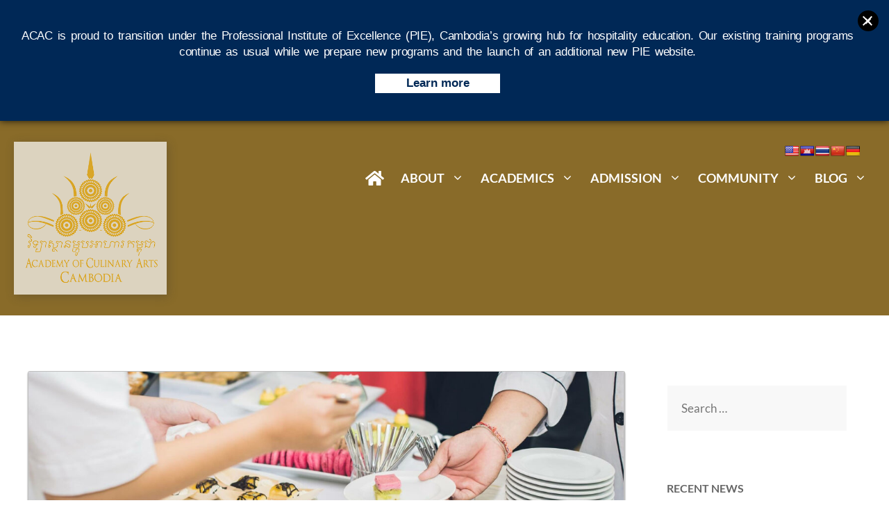

--- FILE ---
content_type: text/html
request_url: https://acac.edu.kh/cambodia-tourism-federation-hosts-networking-event-acac/
body_size: 18194
content:
<!DOCTYPE html>
<html lang="en-US" prefix="og: https://ogp.me/ns#">
<head>
<meta charset="UTF-8">
<meta name="viewport" content="width=device-width, initial-scale=1">
<!-- Search Engine Optimization by Rank Math - https://rankmath.com/ -->
<title>Cambodia Tourism Federation hosts networking event at ACAC | Academy of Culinary Arts Cambodia</title>
<meta name="description" content="The Cambodia Tourism Federation (CTF) hosted a networking event at ACAC this week. Approximately 60 guests from various hotels, entertainment and food and"/>
<meta name="robots" content="follow, index, max-snippet:-1, max-video-preview:-1, max-image-preview:large"/>
<link rel="canonical" href="https://acac.edu.kh/cambodia-tourism-federation-hosts-networking-event-acac/" />
<meta property="og:locale" content="en_US" />
<meta property="og:type" content="article" />
<meta property="og:title" content="Cambodia Tourism Federation hosts networking event at ACAC | Academy of Culinary Arts Cambodia" />
<meta property="og:description" content="The Cambodia Tourism Federation (CTF) hosted a networking event at ACAC this week. Approximately 60 guests from various hotels, entertainment and food and" />
<meta property="og:url" content="https://acac.edu.kh/cambodia-tourism-federation-hosts-networking-event-acac/" />
<meta property="og:site_name" content="Academy of Culinary Arts Cambodia" />
<meta property="article:publisher" content="https://www.facebook.com/acac.cambodia" />
<meta property="article:section" content="Events" />
<meta property="og:updated_time" content="2022-02-17T15:12:00+07:00" />
<meta property="og:image" content="https://acac-edu-kh.b-cdn.net/wp-content/uploads/2017/10/Blog-Post-Image-Full-Width.jpg" />
<meta property="og:image:secure_url" content="https://acac-edu-kh.b-cdn.net/wp-content/uploads/2017/10/Blog-Post-Image-Full-Width.jpg" />
<meta property="og:image:width" content="1200" />
<meta property="og:image:height" content="400" />
<meta property="og:image:alt" content="Cambodia Tourism Federation hosts networking event at ACAC" />
<meta property="og:image:type" content="image/jpeg" />
<meta property="article:published_time" content="2017-10-20T23:24:55+07:00" />
<meta property="article:modified_time" content="2022-02-17T15:12:00+07:00" />
<meta name="twitter:card" content="summary_large_image" />
<meta name="twitter:title" content="Cambodia Tourism Federation hosts networking event at ACAC | Academy of Culinary Arts Cambodia" />
<meta name="twitter:description" content="The Cambodia Tourism Federation (CTF) hosted a networking event at ACAC this week. Approximately 60 guests from various hotels, entertainment and food and" />
<meta name="twitter:image" content="https://acac-edu-kh.b-cdn.net/wp-content/uploads/2017/10/Blog-Post-Image-Full-Width.jpg" />
<meta name="twitter:label1" content="Written by" />
<meta name="twitter:data1" content="Marketing" />
<meta name="twitter:label2" content="Time to read" />
<meta name="twitter:data2" content="Less than a minute" />
<script type="application/ld+json" class="rank-math-schema">{"@context":"https://schema.org","@graph":[{"@type":["EducationalOrganization","Organization"],"@id":"https://acac.edu.kh/#organization","name":"Academy of Culinary Arts Cambodia","url":"https://acac.edu.kh","sameAs":["https://www.facebook.com/acac.cambodia"],"logo":{"@type":"ImageObject","@id":"https://acac.edu.kh/#logo","url":"https://acac-edu-kh.b-cdn.net/wp-content/uploads/2022/03/logo-old-yellow-transparent.png","contentUrl":"https://acac-edu-kh.b-cdn.net/wp-content/uploads/2022/03/logo-old-yellow-transparent.png","caption":"Academy of Culinary Arts Cambodia","inLanguage":"en-US","width":"400","height":"400"}},{"@type":"WebSite","@id":"https://acac.edu.kh/#website","url":"https://acac.edu.kh","name":"Academy of Culinary Arts Cambodia","publisher":{"@id":"https://acac.edu.kh/#organization"},"inLanguage":"en-US"},{"@type":"ImageObject","@id":"https://acac-edu-kh.b-cdn.net/wp-content/uploads/2017/10/Blog-Post-Image-Full-Width.jpg","url":"https://acac-edu-kh.b-cdn.net/wp-content/uploads/2017/10/Blog-Post-Image-Full-Width.jpg","width":"1200","height":"400","inLanguage":"en-US"},{"@type":"WebPage","@id":"https://acac.edu.kh/cambodia-tourism-federation-hosts-networking-event-acac/#webpage","url":"https://acac.edu.kh/cambodia-tourism-federation-hosts-networking-event-acac/","name":"Cambodia Tourism Federation hosts networking event at ACAC | Academy of Culinary Arts Cambodia","datePublished":"2017-10-20T23:24:55+07:00","dateModified":"2022-02-17T15:12:00+07:00","isPartOf":{"@id":"https://acac.edu.kh/#website"},"primaryImageOfPage":{"@id":"https://acac-edu-kh.b-cdn.net/wp-content/uploads/2017/10/Blog-Post-Image-Full-Width.jpg"},"inLanguage":"en-US"},{"@type":"Person","@id":"https://acac.edu.kh/cambodia-tourism-federation-hosts-networking-event-acac/#author","name":"Marketing","image":{"@type":"ImageObject","@id":"https://secure.gravatar.com/avatar/0ea83abee729cf7b3fe60185a4dc35364cd01636a0ba542a1ef145ed83b5859e?s=96&amp;d=mm&amp;r=g","url":"https://secure.gravatar.com/avatar/0ea83abee729cf7b3fe60185a4dc35364cd01636a0ba542a1ef145ed83b5859e?s=96&amp;d=mm&amp;r=g","caption":"Marketing","inLanguage":"en-US"},"sameAs":["https://acac.edu.kh/"],"worksFor":{"@id":"https://acac.edu.kh/#organization"}},{"@type":"BlogPosting","headline":"Cambodia Tourism Federation hosts networking event at ACAC | Academy of Culinary Arts Cambodia","datePublished":"2017-10-20T23:24:55+07:00","dateModified":"2022-02-17T15:12:00+07:00","articleSection":"Events","author":{"@id":"https://acac.edu.kh/cambodia-tourism-federation-hosts-networking-event-acac/#author","name":"Marketing"},"publisher":{"@id":"https://acac.edu.kh/#organization"},"description":"The Cambodia Tourism Federation\u00a0(CTF) hosted a networking event at ACAC this week. Approximately 60\u00a0guests from various hotels, entertainment and food and","name":"Cambodia Tourism Federation hosts networking event at ACAC | Academy of Culinary Arts Cambodia","@id":"https://acac.edu.kh/cambodia-tourism-federation-hosts-networking-event-acac/#richSnippet","isPartOf":{"@id":"https://acac.edu.kh/cambodia-tourism-federation-hosts-networking-event-acac/#webpage"},"image":{"@id":"https://acac-edu-kh.b-cdn.net/wp-content/uploads/2017/10/Blog-Post-Image-Full-Width.jpg"},"inLanguage":"en-US","mainEntityOfPage":{"@id":"https://acac.edu.kh/cambodia-tourism-federation-hosts-networking-event-acac/#webpage"}}]}</script>
<!-- /Rank Math WordPress SEO plugin -->
<link rel='dns-prefetch' href='//static.addtoany.com' />
<link rel='dns-prefetch' href='//cdnjs.cloudflare.com' />
<link rel='dns-prefetch' href='//translate.google.com' />
<link rel='dns-prefetch' href='//use.fontawesome.com' />
<link rel='preconnect' href='https://acac-edu-kh.b-cdn.net' />
<link rel="alternate" type="application/rss+xml" title="Academy of Culinary Arts Cambodia &raquo; Feed" href="https://acac.edu.kh/feed/" />
<link rel="alternate" type="application/rss+xml" title="Academy of Culinary Arts Cambodia &raquo; Comments Feed" href="https://acac.edu.kh/comments/feed/" />
<link rel="alternate" title="oEmbed (JSON)" type="application/json+oembed" href="https://acac.edu.kh/wp-json/oembed/1.0/embed?url=https%3A%2F%2Facac.edu.kh%2Fcambodia-tourism-federation-hosts-networking-event-acac%2F" />
<link rel="alternate" title="oEmbed (XML)" type="text/xml+oembed" href="https://acac.edu.kh/wp-json/oembed/1.0/embed?url=https%3A%2F%2Facac.edu.kh%2Fcambodia-tourism-federation-hosts-networking-event-acac%2F&#038;format=xml" />
<style id='wp-img-auto-sizes-contain-inline-css' type='text/css'>
img:is([sizes=auto i],[sizes^="auto," i]){contain-intrinsic-size:3000px 1500px}
/*# sourceURL=wp-img-auto-sizes-contain-inline-css */
</style>
<link rel='stylesheet' id='prefix-font-awesome-css' href='https://use.fontawesome.com/releases/v5.0.6/css/all.css?ver=5.0.6' type='text/css' media='all' />
<link rel='stylesheet' id='generatepress-fonts-css' href='https://acac-edu-kh.b-cdn.net/wp-content/uploads/generatepress/fonts/fonts.css?ver=1739452145' type='text/css' media='all' />
<!-- <link rel='stylesheet' id='visual-portfolio-css' href='https://acac.edu.kh/wp-content/plugins/visual-portfolio/build/assets/css/main.css?ver=1762826617' type='text/css' media='all' /> -->
<!-- <link rel='stylesheet' id='photoswipe-css' href='https://acac.edu.kh/wp-content/plugins/visual-portfolio/assets/vendor/photoswipe/dist/photoswipe.css?ver=4.1.3' type='text/css' media='all' /> -->
<!-- <link rel='stylesheet' id='photoswipe-default-skin-css' href='https://acac.edu.kh/wp-content/plugins/visual-portfolio/assets/vendor/photoswipe/dist/default-skin/default-skin.css?ver=4.1.3' type='text/css' media='all' /> -->
<!-- <link rel='stylesheet' id='visual-portfolio-popup-photoswipe-css' href='https://acac.edu.kh/wp-content/plugins/visual-portfolio/build/assets/css/popup-photoswipe.css?ver=1762826617' type='text/css' media='all' /> -->
<link rel="stylesheet" type="text/css" href="//acac.edu.kh/wp-content/cache/wpfc-minified/9laiuxcz/hdr6i.css" media="all"/>
<style id='visual-portfolio-popup-photoswipe-inline-css' type='text/css'>
.vp-pswp .pswp__bg { background-color: #515151; }
/*# sourceURL=visual-portfolio-popup-photoswipe-inline-css */
</style>
<!-- <link rel='stylesheet' id='font-awesome-css' href='https://acac.edu.kh/wp-content/plugins/Opening%20Hours/css/font-awesome.min.css?ver=6.9' type='text/css' media='all' /> -->
<!-- <link rel='stylesheet' id='aps-animate-css-css' href='https://acac.edu.kh/wp-content/plugins/accesspress-social-icons/css/animate.css?ver=1.8.5' type='text/css' media='all' /> -->
<!-- <link rel='stylesheet' id='aps-frontend-css-css' href='https://acac.edu.kh/wp-content/plugins/accesspress-social-icons/css/frontend.css?ver=1.8.5' type='text/css' media='all' /> -->
<!-- <link rel='stylesheet' id='anibu_animations_css-css' href='https://acac.edu.kh/wp-content/plugins/animation-builder/assets/css/frontend.css?ver=6.9' type='text/css' media='all' /> -->
<!-- <link rel='stylesheet' id='wpsm_colorbox_pro-font-awesome-front-css' href='https://acac.edu.kh/wp-content/plugins/colorbox-pro/assets/css/font-awesome/css/font-awesome.min.css?ver=6.9' type='text/css' media='all' /> -->
<!-- <link rel='stylesheet' id='wpsm_colorbox_pro_bootstrap-front-css' href='https://acac.edu.kh/wp-content/plugins/colorbox-pro/assets/css/bootstrap-front.css?ver=6.9' type='text/css' media='all' /> -->
<!-- <link rel='stylesheet' id='wpsm_colorbox_pro_anim-css-css' href='https://acac.edu.kh/wp-content/plugins/colorbox-pro/assets/css/component.css?ver=6.9' type='text/css' media='all' /> -->
<!-- <link rel='stylesheet' id='ardtdw_widget_css-css' href='https://acac.edu.kh/wp-content/plugins/dashboard-to-do-list/public/assets/todo-widget.css?ver=1.3.2' type='text/css' media='all' /> -->
<!-- <link rel='stylesheet' id='google-language-translator-css' href='https://acac.edu.kh/wp-content/plugins/google-language-translator/css/style.css?ver=6.0.20' type='text/css' media='' /> -->
<!-- <link rel='stylesheet' id='service_box_front_font_awesome-css' href='https://acac.edu.kh/wp-content/plugins/service-showcase-pro/assets/css/font-awesome/css/font-awesome.min.css?ver=6.9' type='text/css' media='all' /> -->
<!-- <link rel='stylesheet' id='service_box_front_end_font-icon-picker-glyphicon_style-css' href='https://acac.edu.kh/wp-content/plugins/service-showcase-pro/assets/css/icon_picker/picker/glyphicon.css?ver=6.9' type='text/css' media='all' /> -->
<!-- <link rel='stylesheet' id='service_box_front_end_font-icon-picker-dashicons_style-css' href='https://acac.edu.kh/wp-content/plugins/service-showcase-pro/assets/css/icon_picker/picker/dashicons.css?ver=6.9' type='text/css' media='all' /> -->
<!-- <link rel='stylesheet' id='service_box_front_boot_style-css' href='https://acac.edu.kh/wp-content/plugins/service-showcase-pro/assets/css/bootstrap.css?ver=6.9' type='text/css' media='all' /> -->
<!-- <link rel='stylesheet' id='service_box_front_carousel_style_1-css' href='https://acac.edu.kh/wp-content/plugins/service-showcase-pro/assets/css/carousel/owl.carousel.min.css?ver=6.9' type='text/css' media='all' /> -->
<!-- <link rel='stylesheet' id='service_box_front_carousel_style_2-css' href='https://acac.edu.kh/wp-content/plugins/service-showcase-pro/assets/css/carousel/owl.theme.default.min.css?ver=6.9' type='text/css' media='all' /> -->
<!-- <link rel='stylesheet' id='service_box_front_column_layout_style-css' href='https://acac.edu.kh/wp-content/plugins/service-showcase-pro/assets/css/service-box-columns-layout.css?ver=6.9' type='text/css' media='all' /> -->
<!-- <link rel='stylesheet' id='spiffycal-styles-css' href='https://acac.edu.kh/wp-content/plugins/spiffy-calendar/styles/default.css?ver=1765500521' type='text/css' media='all' /> -->
<!-- <link rel='stylesheet' id='spiffycal_editor_styles-css' href='https://acac.edu.kh/wp-content/plugins/spiffy-calendar/styles/editor.css?ver=1765500521' type='text/css' media='all' /> -->
<!-- <link rel='stylesheet' id='hdsb-stickybanner-style-css' href='https://acac.edu.kh/wp-content/plugins/sticky-banner/assets/css/stickybanner.css?ver=1.4.0' type='text/css' media='all' /> -->
<link rel="stylesheet" type="text/css" href="//acac.edu.kh/wp-content/cache/wpfc-minified/1s3etr7k/203f0.css" media="all"/>
<style id='hdsb-stickybanner-style-inline-css' type='text/css'>
.hdsb-stickybanner { background: #002856 !important; }.hdsb-stickybanner-btn { color: #002856 !important; }.hdsb-stickybanner-btn:hover { color: #002856 !important; }
/*# sourceURL=hdsb-stickybanner-style-inline-css */
</style>
<!-- <link rel='stylesheet' id='wp-show-posts-css' href='https://acac.edu.kh/wp-content/plugins/wp-show-posts/css/wp-show-posts-min.css?ver=1.1.6' type='text/css' media='all' /> -->
<!-- <link rel='stylesheet' id='awb-css' href='https://acac.edu.kh/wp-content/plugins/advanced-backgrounds/assets/awb/awb.min.css?ver=1.12.8' type='text/css' media='all' /> -->
<link rel="stylesheet" type="text/css" href="//acac.edu.kh/wp-content/cache/wpfc-minified/9atpvx1w/203f0.css" media="all"/>
<link rel='stylesheet' id='generate-style-grid-css' href='https://acac-edu-kh.b-cdn.net/wp-content/themes/generatepress/assets/css/unsemantic-grid.min.css?ver=3.6.1' type='text/css' media='all' />
<link rel='stylesheet' id='generate-style-css' href='https://acac-edu-kh.b-cdn.net/wp-content/themes/generatepress/assets/css/style.min.css?ver=3.6.1' type='text/css' media='all' />
<style id='generate-style-inline-css' type='text/css'>
@media (max-width: 1080px){.main-navigation .menu-toggle,.main-navigation .mobile-bar-items,.sidebar-nav-mobile:not(#sticky-placeholder){display:block;}.main-navigation ul,.gen-sidebar-nav{display:none;}[class*="nav-float-"] .site-header .inside-header > *{float:none;clear:both;}}
.dynamic-author-image-rounded{border-radius:100%;}.dynamic-featured-image, .dynamic-author-image{vertical-align:middle;}.one-container.blog .dynamic-content-template:not(:last-child), .one-container.archive .dynamic-content-template:not(:last-child){padding-bottom:0px;}.dynamic-entry-excerpt > p:last-child{margin-bottom:0px;}
/*# sourceURL=generate-style-inline-css */
</style>
<link rel='stylesheet' id='generate-mobile-style-css' href='https://acac-edu-kh.b-cdn.net/wp-content/themes/generatepress/assets/css/mobile.min.css?ver=3.6.1' type='text/css' media='all' />
<!-- <link rel='stylesheet' id='dflip-style-css' href='https://acac.edu.kh/wp-content/plugins/3d-flipbook-dflip-lite/assets/css/dflip.min.css?ver=2.4.20' type='text/css' media='all' /> -->
<link rel="stylesheet" type="text/css" href="//acac.edu.kh/wp-content/cache/wpfc-minified/1pb8d8fd/hdr6i.css" media="all"/>
<!-- <link rel='stylesheet' id='fancybox-css' href='https://acac.edu.kh/wp-content/plugins/easy-fancybox/fancybox/1.5.4/jquery.fancybox.min.css?ver=6.9' type='text/css' media='screen' /> -->
<link rel="stylesheet" type="text/css" href="//acac.edu.kh/wp-content/cache/wpfc-minified/djqvupbq/hdr6i.css" media="screen"/>
<style id='fancybox-inline-css' type='text/css'>
#fancybox-content{border-color:#ffffff;}#fancybox-title,#fancybox-title-float-main{color:#fff}
/*# sourceURL=fancybox-inline-css */
</style>
<!-- <link rel='stylesheet' id='tablepress-default-css' href='https://acac.edu.kh/wp-content/tablepress-combined.min.css?ver=64' type='text/css' media='all' /> -->
<!-- <link rel='stylesheet' id='addtoany-css' href='https://acac.edu.kh/wp-content/plugins/add-to-any/addtoany.min.css?ver=1.16' type='text/css' media='all' /> -->
<link rel="stylesheet" type="text/css" href="//acac.edu.kh/wp-content/cache/wpfc-minified/kdd6rv02/hdr6i.css" media="all"/>
<style id='addtoany-inline-css' type='text/css'>
.addtoany_content { text-align:center; }
/*# sourceURL=addtoany-inline-css */
</style>
<link rel='stylesheet' id='generatepress-dynamic-css' href='https://acac-edu-kh.b-cdn.net/wp-content/uploads/generatepress/style.min.css?ver=1766111170' type='text/css' media='all' />
<!-- <link rel='stylesheet' id='timeline-fontawosome-css' href='https://acac.edu.kh/wp-content/plugins/timeline-event-history/assets/resources/fontawesome/css/fontawesome.min.css?ver=3.1' type='text/css' media='all' /> -->
<!-- <link rel='stylesheet' id='generate-blog-images-css' href='https://acac.edu.kh/wp-content/plugins/gp-premium/blog/functions/css/featured-images.min.css?ver=2.5.5' type='text/css' media='all' /> -->
<!-- <link rel='stylesheet' id='lgc-unsemantic-grid-responsive-tablet-css' href='https://acac.edu.kh/wp-content/plugins/lightweight-grid-columns/css/unsemantic-grid-responsive-tablet.css?ver=1.0' type='text/css' media='all' /> -->
<!-- <link rel='stylesheet' id='generate-sticky-css' href='https://acac.edu.kh/wp-content/plugins/gp-premium/menu-plus/functions/css/sticky.min.css?ver=2.5.5' type='text/css' media='all' /> -->
<!-- <link rel='stylesheet' id='generate-offside-css' href='https://acac.edu.kh/wp-content/plugins/gp-premium/menu-plus/functions/css/offside.min.css?ver=2.5.5' type='text/css' media='all' /> -->
<link rel="stylesheet" type="text/css" href="//acac.edu.kh/wp-content/cache/wpfc-minified/jxjsug2f/hdr6i.css" media="all"/>
<style id='generate-offside-inline-css' type='text/css'>
:root{--gp-slideout-width:265px;}.slideout-navigation.main-navigation{background-color:var(--global-color-9);}.slideout-navigation.main-navigation .main-nav ul li a{color:#ffffff;}.slideout-navigation.main-navigation .main-nav ul li:not([class*="current-menu-"]):hover > a, .slideout-navigation.main-navigation .main-nav ul li:not([class*="current-menu-"]):focus > a, .slideout-navigation.main-navigation .main-nav ul li.sfHover:not([class*="current-menu-"]) > a{color:#ffffff;background-color:var(--global-color-8);}.slideout-navigation.main-navigation .main-nav ul li[class*="current-menu-"] > a{color:#ffffff;background-color:var(--contrast-2);}.slideout-navigation, .slideout-navigation a{color:#ffffff;}.slideout-navigation button.slideout-exit{color:#ffffff;padding-left:12px;padding-right:12px;}.slide-opened nav.toggled .menu-toggle:before{display:none;}@media (max-width: 1080px){.menu-bar-item.slideout-toggle{display:none;}}
.slideout-navigation.main-navigation .main-nav ul li a{font-family:var(--gp-font--lato);font-weight:600;text-transform:uppercase;font-size:15px;}@media (max-width:768px){.slideout-navigation.main-navigation .main-nav ul li a{font-size:15px;}}
/*# sourceURL=generate-offside-inline-css */
</style>
<!-- <link rel='stylesheet' id='generate-navigation-branding-css' href='https://acac.edu.kh/wp-content/plugins/gp-premium/menu-plus/functions/css/navigation-branding.min.css?ver=2.5.5' type='text/css' media='all' /> -->
<link rel="stylesheet" type="text/css" href="//acac.edu.kh/wp-content/cache/wpfc-minified/9a0evnjd/hdr6i.css" media="all"/>
<style id='generate-navigation-branding-inline-css' type='text/css'>
@media (max-width: 1080px){.site-header, #site-navigation, #sticky-navigation{display:none !important;opacity:0.0;}#mobile-header{display:block !important;width:100% !important;}#mobile-header .main-nav > ul{display:none;}#mobile-header.toggled .main-nav > ul, #mobile-header .menu-toggle, #mobile-header .mobile-bar-items{display:block;}#mobile-header .main-nav{-ms-flex:0 0 100%;flex:0 0 100%;-webkit-box-ordinal-group:5;-ms-flex-order:4;order:4;}}.navigation-branding img, .site-logo.mobile-header-logo img{height:44px;width:auto;}.navigation-branding .main-title{line-height:44px;}@media (max-width: 1410px){#site-navigation .navigation-branding, #sticky-navigation .navigation-branding{margin-left:10px;}}@media (max-width: 1080px){.main-navigation:not(.slideout-navigation) .main-nav{-ms-flex:0 0 100%;flex:0 0 100%;}.main-navigation:not(.slideout-navigation) .inside-navigation{-ms-flex-wrap:wrap;flex-wrap:wrap;display:-webkit-box;display:-ms-flexbox;display:flex;}.nav-aligned-center .navigation-branding, .nav-aligned-left .navigation-branding{margin-right:auto;}.nav-aligned-center  .main-navigation.has-branding:not(.slideout-navigation) .inside-navigation .main-nav,.nav-aligned-center  .main-navigation.has-sticky-branding.navigation-stick .inside-navigation .main-nav,.nav-aligned-left  .main-navigation.has-branding:not(.slideout-navigation) .inside-navigation .main-nav,.nav-aligned-left  .main-navigation.has-sticky-branding.navigation-stick .inside-navigation .main-nav{margin-right:0px;}.navigation-branding img, .site-logo.mobile-header-logo{height:60px;}.navigation-branding .main-title{line-height:60px;}}
/*# sourceURL=generate-navigation-branding-inline-css */
</style>
<script src="https://acac-edu-kh.b-cdn.net/wp-includes/js/jquery/jquery.min.js?ver=3.7.1" id="jquery-core-js"></script>
<script src="https://acac-edu-kh.b-cdn.net/wp-includes/js/jquery/jquery-migrate.min.js?ver=3.4.1" id="jquery-migrate-js"></script>
<script src='//acac.edu.kh/wp-content/cache/wpfc-minified/duurlkf5/hdr6i.js' type="text/javascript"></script>
<!-- <script src="https://acac.edu.kh/wp-content/plugins/accesspress-social-icons/js/frontend.js?ver=1.8.5" id="aps-frontend-js-js"></script> -->
<script id="addtoany-core-js-before">
window.a2a_config=window.a2a_config||{};a2a_config.callbacks=[];a2a_config.overlays=[];a2a_config.templates={};
//# sourceURL=addtoany-core-js-before
</script>
<script defer src="https://static.addtoany.com/menu/page.js" id="addtoany-core-js"></script>
<script src='//acac.edu.kh/wp-content/cache/wpfc-minified/9j1x5bqo/hdr6i.js' type="text/javascript"></script>
<!-- <script defer src="https://acac.edu.kh/wp-content/plugins/add-to-any/addtoany.min.js?ver=1.1" id="addtoany-jquery-js"></script> -->
<!-- <script src="https://acac.edu.kh/wp-content/plugins/colorbox-pro/assets/js/animation/modernizr.custom.js?ver=6.9" id="wpsm_colorbox_pro_modernizr-custom-js"></script> -->
<!-- <script src="https://acac.edu.kh/wp-content/plugins/colorbox-pro/assets/js/masonry.pkgd.min.js?ver=6.9" id="wpsm_colorbox_pro_masnory-js"></script> -->
<!-- <script src="https://acac.edu.kh/wp-content/plugins/colorbox-pro/assets/js/animation/imagesloaded.js?ver=6.9" id="wpsm_colorbox_pro_imagesloaded-js"></script> -->
<!-- <script src="https://acac.edu.kh/wp-content/plugins/colorbox-pro/assets/js/animation/classie.js?ver=6.9" id="wpsm_colorbox_pro_classie-js"></script> -->
<!-- <script src="https://acac.edu.kh/wp-content/plugins/colorbox-pro/assets/js/animation/AnimOnScroll.js?ver=6.9" id="wpsm_colorbox_pro_AnimOnScroll-js"></script> -->
<!-- <script src="https://acac.edu.kh/wp-content/plugins/colorbox-pro/assets/js/jcolumn.min.js?ver=6.9" id="wpsm_colorbox_pro_height-js"></script> -->
<!-- <script src="https://acac.edu.kh/wp-content/plugins/service-showcase-pro/assets/js/bootstrap.js?ver=6.9" id="service_box_front_boot_script-js"></script> -->
<!-- <script src="https://acac.edu.kh/wp-content/plugins/service-showcase-pro/assets/js/carousel/owl.carousel.min.js?ver=6.9" id="service_box_front_carousel_script-js"></script> -->
<!-- <script src="https://acac.edu.kh/wp-content/plugins/service-showcase-pro/assets/js/same_height/jcolumn.min.js?ver=6.9" id="service_box_front_same_height_script-js"></script> -->
<link rel="https://api.w.org/" href="https://acac.edu.kh/wp-json/" /><link rel="alternate" title="JSON" type="application/json" href="https://acac.edu.kh/wp-json/wp/v2/posts/2586" /><link rel="EditURI" type="application/rsd+xml" title="RSD" href="https://acac.edu.kh/xmlrpc.php?rsd" />
<meta name="generator" content="WordPress 6.9" />
<link rel='shortlink' href='https://acac.edu.kh/?p=2586' />
<style>
</style>
<style>p.hello{font-size:12px;color:darkgray;}#google_language_translator,#flags{text-align:left;}#google_language_translator{clear:both;}#flags{width:165px;}#flags a{display:inline-block;margin-right:2px;}#google_language_translator a{display:none!important;}div.skiptranslate.goog-te-gadget{display:inline!important;}.goog-te-gadget{color:transparent!important;}.goog-te-gadget{font-size:0px!important;}.goog-branding{display:none;}.goog-tooltip{display: none!important;}.goog-tooltip:hover{display: none!important;}.goog-text-highlight{background-color:transparent!important;border:none!important;box-shadow:none!important;}#google_language_translator{display:none;}#google_language_translator select.goog-te-combo{color:#32373c;}div.skiptranslate{display:none!important;}body{top:0px!important;}#goog-gt-{display:none!important;}font font{background-color:transparent!important;box-shadow:none!important;position:initial!important;}#glt-translate-trigger{left:20px;right:auto;}#glt-translate-trigger > span{color:#ffffff;}#glt-translate-trigger{background:#f89406;}.goog-te-gadget .goog-te-combo{width:100%;}</style>
<!-- https://wordpress.org/plugins/indicate-external-links/ -->
<script type="text/javascript">
jQuery(document).ready(function(){
jQuery("a[href*='http://']:not([href*='"+window.location.hostname+"'])").not('a:has(img)').addClass("extlink").append('<sup></sup>');
jQuery("a[href*='https://']:not([href*='"+window.location.hostname+"'])").not('a:has(img)').addClass("extlink https").append('<sup></sup>');
});
</script>
<style type="text/css" media=screen>
.extlink sup:after {
content: "\2197";
font-size: 1em;
line-height: 0;
position: relative;
vertical-align: baseline;
}
.nav-menu .extlink sup:after,
.wp-caption-text .extlink sup:after {
content:"";
}
</style>
<!--[if lt IE 9]>
<link rel="stylesheet" href="https://acac.edu.kh/wp-content/plugins/lightweight-grid-columns/css/ie.min.css" />
<![endif]-->
<script type="text/javascript">
var _statcounter = _statcounter || [];
_statcounter.push({"tags": {"author": "Marketing"}});
</script>
<script type='text/javascript'>
/* <![CDATA[ */
var VPData = {"version":"3.4.1","pro":false,"__":{"couldnt_retrieve_vp":"Couldn't retrieve Visual Portfolio ID.","pswp_close":"Close (Esc)","pswp_share":"Share","pswp_fs":"Toggle fullscreen","pswp_zoom":"Zoom in\/out","pswp_prev":"Previous (arrow left)","pswp_next":"Next (arrow right)","pswp_share_fb":"Share on Facebook","pswp_share_tw":"Tweet","pswp_share_x":"X","pswp_share_pin":"Pin it","pswp_download":"Download","fancybox_close":"Close","fancybox_next":"Next","fancybox_prev":"Previous","fancybox_error":"The requested content cannot be loaded. <br \/> Please try again later.","fancybox_play_start":"Start slideshow","fancybox_play_stop":"Pause slideshow","fancybox_full_screen":"Full screen","fancybox_thumbs":"Thumbnails","fancybox_download":"Download","fancybox_share":"Share","fancybox_zoom":"Zoom"},"settingsPopupGallery":{"enable_on_wordpress_images":true,"vendor":"photoswipe","deep_linking":false,"deep_linking_url_to_share_images":false,"show_arrows":true,"show_counter":true,"show_zoom_button":true,"show_fullscreen_button":false,"show_share_button":false,"show_close_button":true,"show_thumbs":true,"show_download_button":true,"show_slideshow":false,"click_to_zoom":true,"restore_focus":true},"screenSizes":[320,576,768,992,1200]};
/* ]]> */
</script>
<noscript>
<style type="text/css">
.vp-portfolio__preloader-wrap{display:none}.vp-portfolio__filter-wrap,.vp-portfolio__items-wrap,.vp-portfolio__pagination-wrap,.vp-portfolio__sort-wrap{opacity:1;visibility:visible}.vp-portfolio__item .vp-portfolio__item-img noscript+img,.vp-portfolio__thumbnails-wrap{display:none}
</style>
</noscript>
<style type="text/css">
/* If html does not have either class, do not show lazy loaded images. */
html:not(.vp-lazyload-enabled):not(.js) .vp-lazyload {
display: none;
}
</style>
<script>
document.documentElement.classList.add(
'vp-lazyload-enabled'
);
</script>
<link rel="icon" href="https://acac-edu-kh.b-cdn.net/wp-content/uploads/2021/12/cropped-circle-full-gold-small-32x32.png" sizes="32x32" />
<link rel="icon" href="https://acac-edu-kh.b-cdn.net/wp-content/uploads/2021/12/cropped-circle-full-gold-small-192x192.png" sizes="192x192" />
<link rel="apple-touch-icon" href="https://acac-edu-kh.b-cdn.net/wp-content/uploads/2021/12/cropped-circle-full-gold-small-180x180.png" />
<meta name="msapplication-TileImage" content="https://acac-edu-kh.b-cdn.net/wp-content/uploads/2021/12/cropped-circle-full-gold-small-270x270.png" />
<style id="wp-custom-css">
/* GeneratePress Site CSS */ @media (max-width: 768px) {
.top-bar {
display: none;
}
}
body:not(.home) .top-bar {
display: none;
}
.topbar-text {
letter-spacing: 2px;
}
.main-navigation .main-nav ul li a, .menu-toggle, .main-navigation .mobile-bar-items a {
text-align: center;
}
/*
.main-navigation a {
letter-spacing: 1px;
}
*/
#generate-slideout-menu {
padding-top: 20px;
}
/*
h1 {
letter-spacing: 2px;
}
*/
/* home hero font styling */ 
.hero-headline {
font-size: 48px;
font-family: Noto Serif, serif;
font-weight: 700;
letter-spacing: 3px;
opacity: 0.9;
text-shadow: black 5px 5px 10px;
}
.hero-subheadline {
font-size: 36px;
letter-spacing: 3px;
opacity: 0.8;
}
@media( max-width: 768px ) {
.hero-headline {
font-size: 28px;
font-family: Noto Serif, serif;
font-weight: 700;
letter-spacing: 1px;
}
}
.cta-headline {
text-transform: uppercase;
text-align: center;
color: #ffffff;
letter-spacing: 4px;
}
.lgc-column {
padding: 10px;
}
blockquote {
max-width: 700px;
text-align: left;
margin: 30px;
padding: 20px;
font-size: 22px;
color: #999999;
}
/* for blog posts only
body.single .site.grid-container {
max-width: 1000px;
}
*/
/* forms */
@media (min-width: 1025px) {
.form-width {
padding: 0px 300px;
}
}
.button.topbar,
.button.topbar:visited,
.button.topbar:focus {
color: #ffffff;
font-size: 14px;
background: transparent;
border: 2px solid #ffffff;
padding: 2px 12px;
margin: 6px 10px;
border-radius: 6px;
transition: all 0.6s ease 0s;
}
.button.topbar:hover,
.button.topbar:active {
color: #ffffff;
background: transparent;
border: 2px solid #08cec7;
}
.button.ghost,
.button.ghost:visited,
.button.ghost:focus {
color: #ffffff;
letter-spacing: 1px;
background: transparent;
border: 2px solid #ffffff;
padding: 8px 20px;
margin: 10px;
border-radius: 6px;
transition: all 0.6s ease 0s;
}
.button.ghost:hover,
.button.ghost:active {
color: #ffffff;
background: transparent;
border: 2px solid #896B29;
}
.button.ghost2,
.button.ghost2:visited,
.button.ghost2:focus {
color: #ffffff;
letter-spacing: 1px;
background: lightgray;
border: 2px solid gray;
padding: 8px 20px;
margin: 10px;
border-radius: 6px;
transition: all 0.6s ease 0s;
}
.button.ghost2:hover,
.button.ghost2:active {
color: #ffffff;
background: transparent;
border: 2px solid #896B29;
}
input[type="button"], input[type="reset"], input[type="submit"], a.button, a.button:visited {
line-height: inherit;
letter-spacing: 1px;
border-radius: 6px;
transition: all 0.6s ease 0s;
}
input[type="text"], input[type="email"], input[type="url"], input[type="password"], input[type="search"], input[type="tel"], input[type="number"], textarea, select {
border: 1px solid;
border-color: #ffffff;
background-color: #f8f8f8;
padding: 20px;
}
/* End GeneratePress Site CSS */
/* mobile logo height */
.mobile-header-navigation .site-logo.mobile-header-logo img {
height: 100px;
margin-top: 60px;
}
/* trans flags */
.main-navigation #flags ul {
display: block;
}
/* position translate flags on mobile */
.mobile-translate {
order: 4;
width: auto;
flex: 1 0 calc(100% - 20px);
margin-right: 20px;
}
.main-navigation #flags {
width: 100%;
}
.main-navigation #flags ul {
float: right !important;
}
/* padding added all pages */
@media(min-width:1025px) {
.inside-article {
padding-left: 7%;
padding-right: 7%;
}
}
/* padding excluded for news page */
@media(min-width:1025px) {
.page-id-129 .inside-article {
padding-left: 0;
padding-right: 0;
}
}
@media(min-width:1025px) {
.generate-sections-container {
padding-left: 7%;
padding-right: 7%;
}
}
/* header background for sticky nav only */
.main-navigation.navigation-stick {
background-color: #896B29;
}
/* single posts header background and height */
.single-post #mobile-header {
background-color: #896B29;
height: 120px;
}
/* portfolio items header background and height */
.single-portfolio #mobile-header {
background-color: #896B29;
height: 120px;
}
/* header page hero contained size, plus a snippet for backgrounds below */
@media(min-width: 1401px) {			
.page-hero {
height: 788px;
padding-top: 0;
padding-bottom: 0;
display: flex;
align-items: center;
}
}
div#page {
max-width: 1400px;
}
/* IMAGE BORDERS */
/* image borders
#page img {
border-style: solid !important;
border-width: 1px 2px 2px 1px !important;
border-radius: 3px !important;
border-color: silver !important;
box-shadow: 0px 2px 2px 0px rgba(0,0,0,0.5)!important;
}*/
/* remove border and shadow from site logo
#navbar img {
border: none!important;
box-shadow: none!important;
} */
/* replaces the above so that doesnt apply to Service Boxes */
.size-auto, .size-full, .size-large, .size-medium, .size-thumbnail{
border-style: solid !important;
border-width: 1px 2px 2px 1px !important;
border-radius: 3px !important;
border-color: silver !important;
box-shadow: 0px 2px 2px 0px rgba(0,0,0,0.5)!important;
}
/*
#page img {
border: none!important;
box-shadow: none!important;
} */
/* box and shadow class for single images */
img.border { 
border-style: solid !important;
border-width: 1px 2px 2px 1px !important;
border-radius: 3px !important;
border-color: silver !important;
box-shadow: 0px 2px 2px 0px rgba(0,0,0,0.5)!important;
}
/* no box and no shadow class fo single images */
img.noborder {
border: none!important;
box-shadow: none!important;
}
/* WIDGET: Doc Downloads
========================================= */
.link-list {
list-style: none;
margin: 0;
padding: 0;
display: block;
}
.link-list .current-menu-item > a {
background-color: #362F2D;
color: #FFCC00;
position: relative;
}
.link-list .current-menu-item > a::before {
opacity: 1;
left: 0;
}
.link-list-item {
display: block;
height: 60px;
margin-bottom: 5px;
}
.link-list-item a {
height: 100%;
display: table;
width: 100%;
background-color: #002856;
color: white;
font-size: 14px;
font-weight: bold;
line-height: normal;
padding: 0 15px;
position: relative;
}
.link-list-item a:hover {
background-color: #474A6B ;
color: white;
}
.link-list-icon {
display: table-cell;
vertical-align: middle;
font-size: 24px;
padding-right: 10px;
max-width: 50px;
width: 30px;
}
.link-list-content {
display: table-cell;
vertical-align: middle;
font-size: 11px;
font-weight: normal;
width: 99999px;
}
.link-list-content strong {
display: block;
font-size: 16px;
}
/* WIDGET: Doc Downloads additional
========================================= */
/* letters hover color */
.widget_ci-technical-documentation a:not(.btn):hover,
.widget_ci-technical-documentation .widget a:not(.btn):hover {
color: white;
}
/* remove borders if needed */
.widget_ci-technical-documentation ul li, .widget_ci-technical-documentation ol li {
border-bottom: 0;
border-top: 0;
padding: 0;
}
/* END ========================================= */
/* widgets font size */
.footer-widgets .widget, .sidebar .widget {
font-size: 16px;
}
/* footer widgets text color */
.footer-widgets a {
color: white;
}
.footer-widgets a:hover {
color: lightgray;
}
/* footer latest news separation line */
.footer-widget-4 ul li {
border-bottom: 1px solid lightgray;
}
/* widgets title underline */ 
.widget-title {
border-bottom: 1px solid white;
}
/*
.footer-widget-2 {
padding-left: 40px;
padding-right: 10px;
border-left-style: solid;
border-left-width: 1px;
border-left-color: white;
} */
/* WIDGET: Opening Hours
========================================= */
/* to remove the table borders, set font color and remove background color */
table.table.table-opening-hours,
table.table.table-opening-hours th,
table.table.table-opening-hours td {
background: transparent;
border: 0px;
color: white;
border-collapse: separate;
font-weight: 400;
}
/* set border bottom color for each row, add top/bottom padding and remove left/right padding*/
table.table.table-opening-hours th, table.table.table-opening-hours td {
padding: 5px 0;
border-bottom: 1px solid lightgray;
}
.forminator-label {
padding-bottom: 20px;
font-style: italic;
}
/* 2 blocks categories archives widgets margins */
#category-posts-2-internal .cat-post-item {
list-style: none;
margin: 1px 0 1px;
padding: 1px 0;
}
#category-posts-3-internal .cat-post-item {
list-style: none;
margin: 1px 0 1px;
padding: 1px 0;
}
/* sidebar widgets font size */
.sidebar .widget {
font-size: 16px;
line-height: 1.4;
}
.cat-post-date, .cat-post-tax-category {
font-size: 14px;
font-style: italic;
} 
/* show posts pagination */
.wpsp-load-more {
font-size: 22px;
margin-left: 15%
}
/* site logo background for desktop */
.site-header .header-image {
-moz-box-shadow: 2px 3px 13px rgba(56,56,56,0.29);
-webkit-box-shadow: 2px 3px 13px rgb(56 56 56 / 29%);
box-shadow: 2px 3px 13px rgb(56 56 56 / 29%);
padding: 4px;
background-color: rgba(255,255,255,0.70);
}
/* site logo background for mobile */
.mobile-header-navigation .site-logo.mobile-header-logo img {
-moz-box-shadow: 2px 3px 13px rgba(56,56,56,0.29);
-webkit-box-shadow: 2px 3px 13px rgb(56 56 56 / 29%);
box-shadow: 2px 3px 13px rgb(56 56 56 / 29%);
padding: 4px;
background-color: rgba(255,255,255,0.90);
}
/* wp galleries break columns to full width on tablet and mobile */
@media(max-width: 1024px){
.gallery-columns-2 .gallery-item {
max-width: 100%;
}
}
@media(max-width: 1024px){
.gallery-columns-3 .gallery-item {
max-width: 100%;
}
}
/* sticky banner adjust */
.hdsb-stickybanner.is-active {
display: flex;
padding-top: 40px;
padding-bottom: 40px;
}
.hdsb-stickybanner .hdsb-stickybanner-btn
{
margin-top: 20px;
}		</style>
</head>
<body class="wp-singular post-template-default single single-post postid-2586 single-format-standard wp-custom-logo wp-embed-responsive wp-theme-generatepress sp-easy-accordion-enabled post-image-above-header post-image-aligned-center slideout-enabled slideout-mobile sticky-menu-fade sticky-enabled desktop-sticky-menu mobile-header mobile-header-logo mobile-header-sticky right-sidebar nav-float-right one-container contained-header active-footer-widgets-4 header-aligned-left dropdown-hover featured-image-active" itemtype="https://schema.org/Blog" itemscope>
<a class="screen-reader-text skip-link" href="#content" title="Skip to content">Skip to content</a>		<header class="site-header grid-container grid-parent" id="masthead" aria-label="Site"  itemtype="https://schema.org/WPHeader" itemscope>
<div class="inside-header grid-container grid-parent">
<div class="site-logo">
<a href="https://acac.edu.kh/" rel="home">
<img  class="header-image is-logo-image" alt="Academy of Culinary Arts Cambodia" src="https://acac-edu-kh.b-cdn.net/wp-content/uploads/2022/03/logo-old-yellow-transparent.png" srcset="https://acac-edu-kh.b-cdn.net/wp-content/uploads/2022/03/logo-old-yellow-transparent.png 1x, https://acac-edu-kh.b-cdn.net/wp-content/uploads/2022/03/logo-old-yellow-transparent.png 2x" width="400" height="400" />
</a>
</div>		<nav class="auto-hide-sticky main-navigation sub-menu-left" id="site-navigation" aria-label="Primary"  itemtype="https://schema.org/SiteNavigationElement" itemscope>
<div class="inside-navigation grid-container grid-parent">
<div class="mobile-translate"><div id="flags" class="size20"><ul id="sortable" class="ui-sortable" style="float:left"><li id="English"><a href="#" title="English" class="nturl notranslate en flag united-states"></a></li><li id="Khmer"><a href="#" title="Khmer" class="nturl notranslate km flag Khmer"></a></li><li id="Thai"><a href="#" title="Thai" class="nturl notranslate th flag Thai"></a></li><li id="Chinese (Simplified)"><a href="#" title="Chinese (Simplified)" class="nturl notranslate zh-CN flag Chinese (Simplified)"></a></li><li id="German"><a href="#" title="German" class="nturl notranslate de flag German"></a></li></ul></div><div id="google_language_translator" class="default-language-en"></div> </div>				<button class="menu-toggle" aria-controls="generate-slideout-menu" aria-expanded="false">
<span class="gp-icon icon-menu-bars"><svg viewBox="0 0 512 512" aria-hidden="true" xmlns="http://www.w3.org/2000/svg" width="1em" height="1em"><path d="M0 96c0-13.255 10.745-24 24-24h464c13.255 0 24 10.745 24 24s-10.745 24-24 24H24c-13.255 0-24-10.745-24-24zm0 160c0-13.255 10.745-24 24-24h464c13.255 0 24 10.745 24 24s-10.745 24-24 24H24c-13.255 0-24-10.745-24-24zm0 160c0-13.255 10.745-24 24-24h464c13.255 0 24 10.745 24 24s-10.745 24-24 24H24c-13.255 0-24-10.745-24-24z" /></svg><svg viewBox="0 0 512 512" aria-hidden="true" xmlns="http://www.w3.org/2000/svg" width="1em" height="1em"><path d="M71.029 71.029c9.373-9.372 24.569-9.372 33.942 0L256 222.059l151.029-151.03c9.373-9.372 24.569-9.372 33.942 0 9.372 9.373 9.372 24.569 0 33.942L289.941 256l151.03 151.029c9.372 9.373 9.372 24.569 0 33.942-9.373 9.372-24.569 9.372-33.942 0L256 289.941l-151.029 151.03c-9.373 9.372-24.569 9.372-33.942 0-9.372-9.373-9.372-24.569 0-33.942L222.059 256 71.029 104.971c-9.372-9.373-9.372-24.569 0-33.942z" /></svg></span><span class="mobile-menu">MENU</span>				</button>
<div id="primary-menu" class="main-nav"><ul id="menu-main-menu" class=" menu sf-menu"><li id="menu-item-6065" class="menu-item menu-item-type-post_type menu-item-object-page menu-item-home menu-item-6065"><a href="https://acac.edu.kh/"><i class="fa fa-home fa-lg"></i></a></li>
<li id="menu-item-6068" class="menu-item menu-item-type-custom menu-item-object-custom menu-item-has-children menu-item-6068"><a href="#">About<span role="presentation" class="dropdown-menu-toggle"><span class="gp-icon icon-arrow"><svg viewBox="0 0 330 512" aria-hidden="true" xmlns="http://www.w3.org/2000/svg" width="1em" height="1em"><path d="M305.913 197.085c0 2.266-1.133 4.815-2.833 6.514L171.087 335.593c-1.7 1.7-4.249 2.832-6.515 2.832s-4.815-1.133-6.515-2.832L26.064 203.599c-1.7-1.7-2.832-4.248-2.832-6.514s1.132-4.816 2.832-6.515l14.162-14.163c1.7-1.699 3.966-2.832 6.515-2.832 2.266 0 4.815 1.133 6.515 2.832l111.316 111.317 111.316-111.317c1.7-1.699 4.249-2.832 6.515-2.832s4.815 1.133 6.515 2.832l14.162 14.163c1.7 1.7 2.833 4.249 2.833 6.515z" /></svg></span></span></a>
<ul class="sub-menu">
<li id="menu-item-18866" class="menu-item menu-item-type-post_type menu-item-object-page menu-item-18866"><a href="https://acac.edu.kh/mission-vision/">Mission &#038; Vision</a></li>
<li id="menu-item-18867" class="menu-item menu-item-type-post_type menu-item-object-page menu-item-18867"><a href="https://acac.edu.kh/campus/">Campus</a></li>
<li id="menu-item-18868" class="menu-item menu-item-type-post_type menu-item-object-page menu-item-18868"><a href="https://acac.edu.kh/accreditation-and-affiliation/">Accreditation</a></li>
<li id="menu-item-18865" class="menu-item menu-item-type-post_type menu-item-object-page menu-item-18865"><a href="https://acac.edu.kh/our-faculty/">Our Faculty</a></li>
<li id="menu-item-18864" class="menu-item menu-item-type-post_type menu-item-object-page menu-item-18864"><a href="https://acac.edu.kh/our-partners/">Our partners</a></li>
<li id="menu-item-19496" class="menu-item menu-item-type-post_type menu-item-object-page menu-item-19496"><a href="https://acac.edu.kh/contact/">Contact</a></li>
</ul>
</li>
<li id="menu-item-6069" class="menu-item menu-item-type-custom menu-item-object-custom menu-item-has-children menu-item-6069"><a href="#">Academics<span role="presentation" class="dropdown-menu-toggle"><span class="gp-icon icon-arrow"><svg viewBox="0 0 330 512" aria-hidden="true" xmlns="http://www.w3.org/2000/svg" width="1em" height="1em"><path d="M305.913 197.085c0 2.266-1.133 4.815-2.833 6.514L171.087 335.593c-1.7 1.7-4.249 2.832-6.515 2.832s-4.815-1.133-6.515-2.832L26.064 203.599c-1.7-1.7-2.832-4.248-2.832-6.514s1.132-4.816 2.832-6.515l14.162-14.163c1.7-1.699 3.966-2.832 6.515-2.832 2.266 0 4.815 1.133 6.515 2.832l111.316 111.317 111.316-111.317c1.7-1.699 4.249-2.832 6.515-2.832s4.815 1.133 6.515 2.832l14.162 14.163c1.7 1.7 2.833 4.249 2.833 6.515z" /></svg></span></span></a>
<ul class="sub-menu">
<li id="menu-item-18880" class="menu-item menu-item-type-post_type menu-item-object-page menu-item-18880"><a href="https://acac.edu.kh/2-year-diploma-program/">2-Year Diploma</a></li>
<li id="menu-item-18878" class="menu-item menu-item-type-post_type menu-item-object-page menu-item-18878"><a href="https://acac.edu.kh/upskill-training/">Upskill Training</a></li>
<li id="menu-item-20655" class="menu-item menu-item-type-post_type menu-item-object-page menu-item-20655"><a href="https://acac.edu.kh/short-courses/">Short Courses</a></li>
</ul>
</li>
<li id="menu-item-6070" class="menu-item menu-item-type-custom menu-item-object-custom menu-item-has-children menu-item-6070"><a href="#">Admission<span role="presentation" class="dropdown-menu-toggle"><span class="gp-icon icon-arrow"><svg viewBox="0 0 330 512" aria-hidden="true" xmlns="http://www.w3.org/2000/svg" width="1em" height="1em"><path d="M305.913 197.085c0 2.266-1.133 4.815-2.833 6.514L171.087 335.593c-1.7 1.7-4.249 2.832-6.515 2.832s-4.815-1.133-6.515-2.832L26.064 203.599c-1.7-1.7-2.832-4.248-2.832-6.514s1.132-4.816 2.832-6.515l14.162-14.163c1.7-1.699 3.966-2.832 6.515-2.832 2.266 0 4.815 1.133 6.515 2.832l111.316 111.317 111.316-111.317c1.7-1.699 4.249-2.832 6.515-2.832s4.815 1.133 6.515 2.832l14.162 14.163c1.7 1.7 2.833 4.249 2.833 6.515z" /></svg></span></span></a>
<ul class="sub-menu">
<li id="menu-item-18890" class="menu-item menu-item-type-post_type menu-item-object-page menu-item-18890"><a href="https://acac.edu.kh/experience-the-acac/">Experience the ACAC</a></li>
<li id="menu-item-18891" class="menu-item menu-item-type-post_type menu-item-object-page menu-item-18891"><a href="https://acac.edu.kh/application-process/">Application Process</a></li>
<li id="menu-item-18892" class="menu-item menu-item-type-post_type menu-item-object-page menu-item-18892"><a href="https://acac.edu.kh/afford-the-acac/">Afford the ACAC</a></li>
<li id="menu-item-18889" class="menu-item menu-item-type-post_type menu-item-object-page menu-item-18889"><a href="https://acac.edu.kh/scholarship/">Scholarship</a></li>
</ul>
</li>
<li id="menu-item-6071" class="menu-item menu-item-type-custom menu-item-object-custom menu-item-has-children menu-item-6071"><a href="#">Community<span role="presentation" class="dropdown-menu-toggle"><span class="gp-icon icon-arrow"><svg viewBox="0 0 330 512" aria-hidden="true" xmlns="http://www.w3.org/2000/svg" width="1em" height="1em"><path d="M305.913 197.085c0 2.266-1.133 4.815-2.833 6.514L171.087 335.593c-1.7 1.7-4.249 2.832-6.515 2.832s-4.815-1.133-6.515-2.832L26.064 203.599c-1.7-1.7-2.832-4.248-2.832-6.514s1.132-4.816 2.832-6.515l14.162-14.163c1.7-1.699 3.966-2.832 6.515-2.832 2.266 0 4.815 1.133 6.515 2.832l111.316 111.317 111.316-111.317c1.7-1.699 4.249-2.832 6.515-2.832s4.815 1.133 6.515 2.832l14.162 14.163c1.7 1.7 2.833 4.249 2.833 6.515z" /></svg></span></span></a>
<ul class="sub-menu">
<li id="menu-item-18897" class="menu-item menu-item-type-post_type menu-item-object-page menu-item-18897"><a href="https://acac.edu.kh/student-life/">Student Life</a></li>
<li id="menu-item-18898" class="menu-item menu-item-type-post_type menu-item-object-page menu-item-18898"><a href="https://acac.edu.kh/career/">Career</a></li>
<li id="menu-item-18924" class="menu-item menu-item-type-post_type menu-item-object-page menu-item-18924"><a href="https://acac.edu.kh/alumni/">Alumni</a></li>
<li id="menu-item-19382" class="menu-item menu-item-type-post_type menu-item-object-page menu-item-19382"><a href="https://acac.edu.kh/work-at-acac/">Work at ACAC</a></li>
</ul>
</li>
<li id="menu-item-6072" class="menu-item menu-item-type-custom menu-item-object-custom menu-item-has-children menu-item-6072"><a href="#">Blog<span role="presentation" class="dropdown-menu-toggle"><span class="gp-icon icon-arrow"><svg viewBox="0 0 330 512" aria-hidden="true" xmlns="http://www.w3.org/2000/svg" width="1em" height="1em"><path d="M305.913 197.085c0 2.266-1.133 4.815-2.833 6.514L171.087 335.593c-1.7 1.7-4.249 2.832-6.515 2.832s-4.815-1.133-6.515-2.832L26.064 203.599c-1.7-1.7-2.832-4.248-2.832-6.514s1.132-4.816 2.832-6.515l14.162-14.163c1.7-1.699 3.966-2.832 6.515-2.832 2.266 0 4.815 1.133 6.515 2.832l111.316 111.317 111.316-111.317c1.7-1.699 4.249-2.832 6.515-2.832s4.815 1.133 6.515 2.832l14.162 14.163c1.7 1.7 2.833 4.249 2.833 6.515z" /></svg></span></span></a>
<ul class="sub-menu">
<li id="menu-item-6066" class="menu-item menu-item-type-post_type menu-item-object-page menu-item-6066"><a href="https://acac.edu.kh/news/">News</a></li>
<li id="menu-item-18934" class="menu-item menu-item-type-post_type menu-item-object-page menu-item-18934"><a href="https://acac.edu.kh/calendar-events/">Calendar &#038; Events</a></li>
<li id="menu-item-18933" class="menu-item menu-item-type-post_type menu-item-object-page menu-item-18933"><a href="https://acac.edu.kh/recipes/">Recipes</a></li>
</ul>
</li>
</ul></div>			</div>
</nav>
</div>
</header>
<nav id="mobile-header" data-auto-hide-sticky itemtype="https://schema.org/SiteNavigationElement" itemscope class="main-navigation mobile-header-navigation has-branding has-sticky-branding">
<div class="inside-navigation grid-container grid-parent">
<div class="site-logo mobile-header-logo">
<a href="https://acac.edu.kh/" title="Academy of Culinary Arts Cambodia" rel="home">
<img src="https://acac-edu-kh.b-cdn.net/wp-content/uploads/2022/03/logo-old-yellow-transparent.png" alt="Academy of Culinary Arts Cambodia" class="is-logo-image" width="400" height="400" />
</a>
</div><div class="mobile-translate"><div id="flags" class="size20"><ul id="sortable" class="ui-sortable" style="float:left"><li id="English"><a href="#" title="English" class="nturl notranslate en flag united-states"></a></li><li id="Khmer"><a href="#" title="Khmer" class="nturl notranslate km flag Khmer"></a></li><li id="Thai"><a href="#" title="Thai" class="nturl notranslate th flag Thai"></a></li><li id="Chinese (Simplified)"><a href="#" title="Chinese (Simplified)" class="nturl notranslate zh-CN flag Chinese (Simplified)"></a></li><li id="German"><a href="#" title="German" class="nturl notranslate de flag German"></a></li></ul></div><div id="google_language_translator" class="default-language-en"></div> </div>					<button class="menu-toggle" aria-controls="mobile-menu" aria-expanded="false">
<span class="gp-icon icon-menu-bars"><svg viewBox="0 0 512 512" aria-hidden="true" xmlns="http://www.w3.org/2000/svg" width="1em" height="1em"><path d="M0 96c0-13.255 10.745-24 24-24h464c13.255 0 24 10.745 24 24s-10.745 24-24 24H24c-13.255 0-24-10.745-24-24zm0 160c0-13.255 10.745-24 24-24h464c13.255 0 24 10.745 24 24s-10.745 24-24 24H24c-13.255 0-24-10.745-24-24zm0 160c0-13.255 10.745-24 24-24h464c13.255 0 24 10.745 24 24s-10.745 24-24 24H24c-13.255 0-24-10.745-24-24z" /></svg><svg viewBox="0 0 512 512" aria-hidden="true" xmlns="http://www.w3.org/2000/svg" width="1em" height="1em"><path d="M71.029 71.029c9.373-9.372 24.569-9.372 33.942 0L256 222.059l151.029-151.03c9.373-9.372 24.569-9.372 33.942 0 9.372 9.373 9.372 24.569 0 33.942L289.941 256l151.03 151.029c9.372 9.373 9.372 24.569 0 33.942-9.373 9.372-24.569 9.372-33.942 0L256 289.941l-151.029 151.03c-9.373 9.372-24.569 9.372-33.942 0-9.372-9.373-9.372-24.569 0-33.942L222.059 256 71.029 104.971c-9.372-9.373-9.372-24.569 0-33.942z" /></svg></span><span class="mobile-menu">MENU</span>					</button>
<div id="mobile-menu" class="main-nav"><ul id="menu-main-menu-1" class=" menu sf-menu"><li class="menu-item menu-item-type-post_type menu-item-object-page menu-item-home menu-item-6065"><a href="https://acac.edu.kh/"><i class="fa fa-home fa-lg"></i></a></li>
<li class="menu-item menu-item-type-custom menu-item-object-custom menu-item-has-children menu-item-6068"><a href="#">About<span role="presentation" class="dropdown-menu-toggle"><span class="gp-icon icon-arrow"><svg viewBox="0 0 330 512" aria-hidden="true" xmlns="http://www.w3.org/2000/svg" width="1em" height="1em"><path d="M305.913 197.085c0 2.266-1.133 4.815-2.833 6.514L171.087 335.593c-1.7 1.7-4.249 2.832-6.515 2.832s-4.815-1.133-6.515-2.832L26.064 203.599c-1.7-1.7-2.832-4.248-2.832-6.514s1.132-4.816 2.832-6.515l14.162-14.163c1.7-1.699 3.966-2.832 6.515-2.832 2.266 0 4.815 1.133 6.515 2.832l111.316 111.317 111.316-111.317c1.7-1.699 4.249-2.832 6.515-2.832s4.815 1.133 6.515 2.832l14.162 14.163c1.7 1.7 2.833 4.249 2.833 6.515z" /></svg></span></span></a>
<ul class="sub-menu">
<li class="menu-item menu-item-type-post_type menu-item-object-page menu-item-18866"><a href="https://acac.edu.kh/mission-vision/">Mission &#038; Vision</a></li>
<li class="menu-item menu-item-type-post_type menu-item-object-page menu-item-18867"><a href="https://acac.edu.kh/campus/">Campus</a></li>
<li class="menu-item menu-item-type-post_type menu-item-object-page menu-item-18868"><a href="https://acac.edu.kh/accreditation-and-affiliation/">Accreditation</a></li>
<li class="menu-item menu-item-type-post_type menu-item-object-page menu-item-18865"><a href="https://acac.edu.kh/our-faculty/">Our Faculty</a></li>
<li class="menu-item menu-item-type-post_type menu-item-object-page menu-item-18864"><a href="https://acac.edu.kh/our-partners/">Our partners</a></li>
<li class="menu-item menu-item-type-post_type menu-item-object-page menu-item-19496"><a href="https://acac.edu.kh/contact/">Contact</a></li>
</ul>
</li>
<li class="menu-item menu-item-type-custom menu-item-object-custom menu-item-has-children menu-item-6069"><a href="#">Academics<span role="presentation" class="dropdown-menu-toggle"><span class="gp-icon icon-arrow"><svg viewBox="0 0 330 512" aria-hidden="true" xmlns="http://www.w3.org/2000/svg" width="1em" height="1em"><path d="M305.913 197.085c0 2.266-1.133 4.815-2.833 6.514L171.087 335.593c-1.7 1.7-4.249 2.832-6.515 2.832s-4.815-1.133-6.515-2.832L26.064 203.599c-1.7-1.7-2.832-4.248-2.832-6.514s1.132-4.816 2.832-6.515l14.162-14.163c1.7-1.699 3.966-2.832 6.515-2.832 2.266 0 4.815 1.133 6.515 2.832l111.316 111.317 111.316-111.317c1.7-1.699 4.249-2.832 6.515-2.832s4.815 1.133 6.515 2.832l14.162 14.163c1.7 1.7 2.833 4.249 2.833 6.515z" /></svg></span></span></a>
<ul class="sub-menu">
<li class="menu-item menu-item-type-post_type menu-item-object-page menu-item-18880"><a href="https://acac.edu.kh/2-year-diploma-program/">2-Year Diploma</a></li>
<li class="menu-item menu-item-type-post_type menu-item-object-page menu-item-18878"><a href="https://acac.edu.kh/upskill-training/">Upskill Training</a></li>
<li class="menu-item menu-item-type-post_type menu-item-object-page menu-item-20655"><a href="https://acac.edu.kh/short-courses/">Short Courses</a></li>
</ul>
</li>
<li class="menu-item menu-item-type-custom menu-item-object-custom menu-item-has-children menu-item-6070"><a href="#">Admission<span role="presentation" class="dropdown-menu-toggle"><span class="gp-icon icon-arrow"><svg viewBox="0 0 330 512" aria-hidden="true" xmlns="http://www.w3.org/2000/svg" width="1em" height="1em"><path d="M305.913 197.085c0 2.266-1.133 4.815-2.833 6.514L171.087 335.593c-1.7 1.7-4.249 2.832-6.515 2.832s-4.815-1.133-6.515-2.832L26.064 203.599c-1.7-1.7-2.832-4.248-2.832-6.514s1.132-4.816 2.832-6.515l14.162-14.163c1.7-1.699 3.966-2.832 6.515-2.832 2.266 0 4.815 1.133 6.515 2.832l111.316 111.317 111.316-111.317c1.7-1.699 4.249-2.832 6.515-2.832s4.815 1.133 6.515 2.832l14.162 14.163c1.7 1.7 2.833 4.249 2.833 6.515z" /></svg></span></span></a>
<ul class="sub-menu">
<li class="menu-item menu-item-type-post_type menu-item-object-page menu-item-18890"><a href="https://acac.edu.kh/experience-the-acac/">Experience the ACAC</a></li>
<li class="menu-item menu-item-type-post_type menu-item-object-page menu-item-18891"><a href="https://acac.edu.kh/application-process/">Application Process</a></li>
<li class="menu-item menu-item-type-post_type menu-item-object-page menu-item-18892"><a href="https://acac.edu.kh/afford-the-acac/">Afford the ACAC</a></li>
<li class="menu-item menu-item-type-post_type menu-item-object-page menu-item-18889"><a href="https://acac.edu.kh/scholarship/">Scholarship</a></li>
</ul>
</li>
<li class="menu-item menu-item-type-custom menu-item-object-custom menu-item-has-children menu-item-6071"><a href="#">Community<span role="presentation" class="dropdown-menu-toggle"><span class="gp-icon icon-arrow"><svg viewBox="0 0 330 512" aria-hidden="true" xmlns="http://www.w3.org/2000/svg" width="1em" height="1em"><path d="M305.913 197.085c0 2.266-1.133 4.815-2.833 6.514L171.087 335.593c-1.7 1.7-4.249 2.832-6.515 2.832s-4.815-1.133-6.515-2.832L26.064 203.599c-1.7-1.7-2.832-4.248-2.832-6.514s1.132-4.816 2.832-6.515l14.162-14.163c1.7-1.699 3.966-2.832 6.515-2.832 2.266 0 4.815 1.133 6.515 2.832l111.316 111.317 111.316-111.317c1.7-1.699 4.249-2.832 6.515-2.832s4.815 1.133 6.515 2.832l14.162 14.163c1.7 1.7 2.833 4.249 2.833 6.515z" /></svg></span></span></a>
<ul class="sub-menu">
<li class="menu-item menu-item-type-post_type menu-item-object-page menu-item-18897"><a href="https://acac.edu.kh/student-life/">Student Life</a></li>
<li class="menu-item menu-item-type-post_type menu-item-object-page menu-item-18898"><a href="https://acac.edu.kh/career/">Career</a></li>
<li class="menu-item menu-item-type-post_type menu-item-object-page menu-item-18924"><a href="https://acac.edu.kh/alumni/">Alumni</a></li>
<li class="menu-item menu-item-type-post_type menu-item-object-page menu-item-19382"><a href="https://acac.edu.kh/work-at-acac/">Work at ACAC</a></li>
</ul>
</li>
<li class="menu-item menu-item-type-custom menu-item-object-custom menu-item-has-children menu-item-6072"><a href="#">Blog<span role="presentation" class="dropdown-menu-toggle"><span class="gp-icon icon-arrow"><svg viewBox="0 0 330 512" aria-hidden="true" xmlns="http://www.w3.org/2000/svg" width="1em" height="1em"><path d="M305.913 197.085c0 2.266-1.133 4.815-2.833 6.514L171.087 335.593c-1.7 1.7-4.249 2.832-6.515 2.832s-4.815-1.133-6.515-2.832L26.064 203.599c-1.7-1.7-2.832-4.248-2.832-6.514s1.132-4.816 2.832-6.515l14.162-14.163c1.7-1.699 3.966-2.832 6.515-2.832 2.266 0 4.815 1.133 6.515 2.832l111.316 111.317 111.316-111.317c1.7-1.699 4.249-2.832 6.515-2.832s4.815 1.133 6.515 2.832l14.162 14.163c1.7 1.7 2.833 4.249 2.833 6.515z" /></svg></span></span></a>
<ul class="sub-menu">
<li class="menu-item menu-item-type-post_type menu-item-object-page menu-item-6066"><a href="https://acac.edu.kh/news/">News</a></li>
<li class="menu-item menu-item-type-post_type menu-item-object-page menu-item-18934"><a href="https://acac.edu.kh/calendar-events/">Calendar &#038; Events</a></li>
<li class="menu-item menu-item-type-post_type menu-item-object-page menu-item-18933"><a href="https://acac.edu.kh/recipes/">Recipes</a></li>
</ul>
</li>
</ul></div>			</div><!-- .inside-navigation -->
</nav><!-- #site-navigation -->
<div class="site grid-container container hfeed grid-parent" id="page">
<div class="site-content" id="content">
<div class="content-area grid-parent mobile-grid-100 grid-75 tablet-grid-75" id="primary">
<main class="site-main" id="main">
<article id="post-2586" class="post-2586 post type-post status-publish format-standard has-post-thumbnail hentry category-events" itemtype="https://schema.org/CreativeWork" itemscope>
<div class="inside-article">
<div class="featured-image  page-header-image-single ">
<img width="1200" height="400" src="https://acac-edu-kh.b-cdn.net/wp-content/uploads/2017/10/Blog-Post-Image-Full-Width.jpg" class="attachment-full size-full" alt="" itemprop="image" decoding="async" fetchpriority="high" srcset="https://acac-edu-kh.b-cdn.net/wp-content/uploads/2017/10/Blog-Post-Image-Full-Width.jpg 1200w, https://acac-edu-kh.b-cdn.net/wp-content/uploads/2017/10/Blog-Post-Image-Full-Width-300x100.jpg 300w, https://acac-edu-kh.b-cdn.net/wp-content/uploads/2017/10/Blog-Post-Image-Full-Width-1024x341.jpg 1024w, https://acac-edu-kh.b-cdn.net/wp-content/uploads/2017/10/Blog-Post-Image-Full-Width-768x256.jpg 768w" sizes="(max-width: 1200px) 100vw, 1200px" />
</div>			<header class="entry-header">
<h1 class="entry-title" itemprop="headline">Cambodia Tourism Federation hosts networking event at ACAC</h1>		<div class="entry-meta">
<span class="posted-on"><time class="updated" datetime="2022-02-17T15:12:00+07:00" itemprop="dateModified">February 17, 2022</time><time class="entry-date published" datetime="2017-10-20T23:24:55+07:00" itemprop="datePublished">October 20, 2017</time></span> 		</div>
</header>
<div class="entry-content" itemprop="text">
<p>The <a href="https://cambodiatourismfederation.asia/" target="_blank" rel="noopener noreferrer">Cambodia Tourism Federation</a> (CTF) hosted a networking event at ACAC this week. Approximately 60 guests from various hotels, entertainment and food and beverage companies attended the cocktail reception. Throughout the event, the CTF&#8217;s new executive committee was announced.</p>
<p>ACAC students were involved preparing for the event and in serving guests.</p>
<p>To view additional photos, visit our <a href="https://business.facebook.com/pg/acacambodia/photos/?tab=album&amp;album_id=1506525752757485" target="_blank" rel="noopener">Facebook page</a>.</p>
<div class="addtoany_share_save_container addtoany_content addtoany_content_bottom"><div class="addtoany_header">Share this page:</div><div class="a2a_kit a2a_kit_size_32 addtoany_list" data-a2a-url="https://acac.edu.kh/cambodia-tourism-federation-hosts-networking-event-acac/" data-a2a-title="Cambodia Tourism Federation hosts networking event at ACAC"><a class="a2a_button_facebook" href="https://www.addtoany.com/add_to/facebook?linkurl=https%3A%2F%2Facac.edu.kh%2Fcambodia-tourism-federation-hosts-networking-event-acac%2F&amp;linkname=Cambodia%20Tourism%20Federation%20hosts%20networking%20event%20at%20ACAC" title="Facebook" rel="nofollow noopener" target="_blank"></a><a class="a2a_button_twitter" href="https://www.addtoany.com/add_to/twitter?linkurl=https%3A%2F%2Facac.edu.kh%2Fcambodia-tourism-federation-hosts-networking-event-acac%2F&amp;linkname=Cambodia%20Tourism%20Federation%20hosts%20networking%20event%20at%20ACAC" title="Twitter" rel="nofollow noopener" target="_blank"></a><a class="a2a_button_whatsapp" href="https://www.addtoany.com/add_to/whatsapp?linkurl=https%3A%2F%2Facac.edu.kh%2Fcambodia-tourism-federation-hosts-networking-event-acac%2F&amp;linkname=Cambodia%20Tourism%20Federation%20hosts%20networking%20event%20at%20ACAC" title="WhatsApp" rel="nofollow noopener" target="_blank"></a><a class="a2a_button_telegram" href="https://www.addtoany.com/add_to/telegram?linkurl=https%3A%2F%2Facac.edu.kh%2Fcambodia-tourism-federation-hosts-networking-event-acac%2F&amp;linkname=Cambodia%20Tourism%20Federation%20hosts%20networking%20event%20at%20ACAC" title="Telegram" rel="nofollow noopener" target="_blank"></a><a class="a2a_button_wechat" href="https://www.addtoany.com/add_to/wechat?linkurl=https%3A%2F%2Facac.edu.kh%2Fcambodia-tourism-federation-hosts-networking-event-acac%2F&amp;linkname=Cambodia%20Tourism%20Federation%20hosts%20networking%20event%20at%20ACAC" title="WeChat" rel="nofollow noopener" target="_blank"></a><a class="a2a_button_linkedin" href="https://www.addtoany.com/add_to/linkedin?linkurl=https%3A%2F%2Facac.edu.kh%2Fcambodia-tourism-federation-hosts-networking-event-acac%2F&amp;linkname=Cambodia%20Tourism%20Federation%20hosts%20networking%20event%20at%20ACAC" title="LinkedIn" rel="nofollow noopener" target="_blank"></a><a class="a2a_button_line" href="https://www.addtoany.com/add_to/line?linkurl=https%3A%2F%2Facac.edu.kh%2Fcambodia-tourism-federation-hosts-networking-event-acac%2F&amp;linkname=Cambodia%20Tourism%20Federation%20hosts%20networking%20event%20at%20ACAC" title="Line" rel="nofollow noopener" target="_blank"></a><a class="a2a_button_sms" href="https://www.addtoany.com/add_to/sms?linkurl=https%3A%2F%2Facac.edu.kh%2Fcambodia-tourism-federation-hosts-networking-event-acac%2F&amp;linkname=Cambodia%20Tourism%20Federation%20hosts%20networking%20event%20at%20ACAC" title="Message" rel="nofollow noopener" target="_blank"></a><a class="a2a_button_email" href="https://www.addtoany.com/add_to/email?linkurl=https%3A%2F%2Facac.edu.kh%2Fcambodia-tourism-federation-hosts-networking-event-acac%2F&amp;linkname=Cambodia%20Tourism%20Federation%20hosts%20networking%20event%20at%20ACAC" title="Email" rel="nofollow noopener" target="_blank"></a><a class="a2a_button_facebook_messenger" href="https://www.addtoany.com/add_to/facebook_messenger?linkurl=https%3A%2F%2Facac.edu.kh%2Fcambodia-tourism-federation-hosts-networking-event-acac%2F&amp;linkname=Cambodia%20Tourism%20Federation%20hosts%20networking%20event%20at%20ACAC" title="Messenger" rel="nofollow noopener" target="_blank"></a><a class="a2a_button_print" href="https://www.addtoany.com/add_to/print?linkurl=https%3A%2F%2Facac.edu.kh%2Fcambodia-tourism-federation-hosts-networking-event-acac%2F&amp;linkname=Cambodia%20Tourism%20Federation%20hosts%20networking%20event%20at%20ACAC" title="Print" rel="nofollow noopener" target="_blank"></a><a class="a2a_button_copy_link" href="https://www.addtoany.com/add_to/copy_link?linkurl=https%3A%2F%2Facac.edu.kh%2Fcambodia-tourism-federation-hosts-networking-event-acac%2F&amp;linkname=Cambodia%20Tourism%20Federation%20hosts%20networking%20event%20at%20ACAC" title="Copy Link" rel="nofollow noopener" target="_blank"></a></div></div>		</div>
<footer class="entry-meta" aria-label="Entry meta">
<span class="cat-links"><span class="gp-icon icon-categories"><svg viewBox="0 0 512 512" aria-hidden="true" xmlns="http://www.w3.org/2000/svg" width="1em" height="1em"><path d="M0 112c0-26.51 21.49-48 48-48h110.014a48 48 0 0143.592 27.907l12.349 26.791A16 16 0 00228.486 128H464c26.51 0 48 21.49 48 48v224c0 26.51-21.49 48-48 48H48c-26.51 0-48-21.49-48-48V112z" /></svg></span><span class="screen-reader-text">Categories </span><a href="https://acac.edu.kh/category/events/" rel="category tag">Events</a></span> 		</footer>
</div>
</article>
</main>
</div>
<div class="widget-area sidebar is-right-sidebar grid-25 tablet-grid-25 grid-parent" id="right-sidebar">
<div class="inside-right-sidebar">
<aside id="search-2" class="widget inner-padding widget_search"><form method="get" class="search-form" action="https://acac.edu.kh/">
<label>
<span class="screen-reader-text">Search for:</span>
<input type="search" class="search-field" placeholder="Search &hellip;" value="" name="s" title="Search for:">
</label>
<input type="submit" class="search-submit" value="Search"></form>
</aside><aside id="category-posts-3" class="widget inner-padding cat-post-widget"><h2 class="widget-title">Recent News</h2><ul id="category-posts-3-internal" class="category-posts-internal">
<li class='cat-post-item'><div><a class="cat-post-title" href="https://acac.edu.kh/acac-continues-as-pie-a-new-chapter-for-hospitality-education-in-cambodia/" rel="bookmark">ACAC continues as PIE: A New Chapter for Hospitality Education in Cambodia</a> <br> <span class="cat-post-date post-date">December 19, 2025</span> - <span class="cat-post-tax-category entry-categories post-categories"> <a href='https://acac.edu.kh/category/news/'>News</a></span></div></li><li class='cat-post-item'><div><a class="cat-post-title" href="https://acac.edu.kh/ewis-students-exploring-the-world-of-culinary-arts/" rel="bookmark">EWIS Students Exploring the World of Culinary Arts</a> <br> <span class="cat-post-date post-date">November 13, 2025</span> - <span class="cat-post-tax-category entry-categories post-categories"> <a href='https://acac.edu.kh/category/events/'>Events</a></span></div></li><li class='cat-post-item'><div><a class="cat-post-title" href="https://acac.edu.kh/a-culinary-clash-of-creativity-acac-students-compete-in-harvey-beef-menu-challenge/" rel="bookmark">A Culinary Clash of Creativity: ACAC Students Compete in Harvey Beef Menu Challenge</a> <br> <span class="cat-post-date post-date">June 8, 2025</span> - <span class="cat-post-tax-category entry-categories post-categories"> <a href='https://acac.edu.kh/category/events/'>Events</a></span></div></li><li class='cat-post-item'><div><a class="cat-post-title" href="https://acac.edu.kh/culinary-excellence-at-acacs-enrollment-event/" rel="bookmark">Culinary Excellence at ACAC’s Enrollment Event</a> <br> <span class="cat-post-date post-date">September 12, 2024</span> - <span class="cat-post-tax-category entry-categories post-categories"> <a href='https://acac.edu.kh/category/events/'>Events</a></span></div></li><li class='cat-post-item'><div><a class="cat-post-title" href="https://acac.edu.kh/celebrating-success-acac-alumni-gathering-2024/" rel="bookmark">Celebrating Success: ACAC Alumni Gathering 2024</a> <br> <span class="cat-post-date post-date">September 6, 2024</span> - <span class="cat-post-tax-category entry-categories post-categories"> <a href='https://acac.edu.kh/category/events/'>Events</a></span></div></li><li class='cat-post-item'><div><a class="cat-post-title" href="https://acac.edu.kh/mastering-the-art-of-bakery-and-pastry-at-acac/" rel="bookmark">Mastering the Art of Bakery and Pastry at ACAC</a> <br> <span class="cat-post-date post-date">June 24, 2024</span> - <span class="cat-post-tax-category entry-categories post-categories"> <a href='https://acac.edu.kh/category/news/'>News</a></span></div></li><li class='cat-post-item'><div><a class="cat-post-title" href="https://acac.edu.kh/exploring-vegetarian-cuisine-a-journey-of-creativity-and-sustainability-at-acac/" rel="bookmark">Exploring Vegetarian Cuisine: A Journey of Creativity and Sustainability at ACAC</a> <br> <span class="cat-post-date post-date">June 21, 2024</span> - <span class="cat-post-tax-category entry-categories post-categories"> <a href='https://acac.edu.kh/category/news/'>News</a></span></div></li></ul>
</aside><aside id="categories-2" class="widget inner-padding widget_categories"><h2 class="widget-title">Blog Categories</h2>
<ul>
<li class="cat-item cat-item-187"><a href="https://acac.edu.kh/category/events/">Events</a> (28)
</li>
<li class="cat-item cat-item-6"><a href="https://acac.edu.kh/category/news/">News</a> (39)
</li>
<li class="cat-item cat-item-193"><a href="https://acac.edu.kh/category/recipes/">Recipes</a> (3)
</li>
<li class="cat-item cat-item-188"><a href="https://acac.edu.kh/category/success-stories/">Success Stories</a> (13)
</li>
</ul>
</aside><aside id="archives-2" class="widget inner-padding widget_archive"><h2 class="widget-title">Archives</h2>
<ul>
<li><a href='https://acac.edu.kh/2025/12/'>December 2025</a>&nbsp;(1)</li>
<li><a href='https://acac.edu.kh/2025/11/'>November 2025</a>&nbsp;(1)</li>
<li><a href='https://acac.edu.kh/2025/06/'>June 2025</a>&nbsp;(1)</li>
<li><a href='https://acac.edu.kh/2024/09/'>September 2024</a>&nbsp;(2)</li>
<li><a href='https://acac.edu.kh/2024/06/'>June 2024</a>&nbsp;(2)</li>
<li><a href='https://acac.edu.kh/2024/04/'>April 2024</a>&nbsp;(2)</li>
<li><a href='https://acac.edu.kh/2024/03/'>March 2024</a>&nbsp;(2)</li>
<li><a href='https://acac.edu.kh/2023/12/'>December 2023</a>&nbsp;(1)</li>
<li><a href='https://acac.edu.kh/2023/11/'>November 2023</a>&nbsp;(2)</li>
<li><a href='https://acac.edu.kh/2023/10/'>October 2023</a>&nbsp;(1)</li>
<li><a href='https://acac.edu.kh/2023/09/'>September 2023</a>&nbsp;(2)</li>
<li><a href='https://acac.edu.kh/2023/08/'>August 2023</a>&nbsp;(1)</li>
<li><a href='https://acac.edu.kh/2023/05/'>May 2023</a>&nbsp;(2)</li>
<li><a href='https://acac.edu.kh/2023/04/'>April 2023</a>&nbsp;(1)</li>
<li><a href='https://acac.edu.kh/2023/03/'>March 2023</a>&nbsp;(3)</li>
<li><a href='https://acac.edu.kh/2022/12/'>December 2022</a>&nbsp;(1)</li>
<li><a href='https://acac.edu.kh/2022/10/'>October 2022</a>&nbsp;(3)</li>
<li><a href='https://acac.edu.kh/2022/09/'>September 2022</a>&nbsp;(2)</li>
<li><a href='https://acac.edu.kh/2022/06/'>June 2022</a>&nbsp;(2)</li>
<li><a href='https://acac.edu.kh/2022/05/'>May 2022</a>&nbsp;(2)</li>
<li><a href='https://acac.edu.kh/2022/04/'>April 2022</a>&nbsp;(3)</li>
<li><a href='https://acac.edu.kh/2022/03/'>March 2022</a>&nbsp;(2)</li>
<li><a href='https://acac.edu.kh/2022/02/'>February 2022</a>&nbsp;(1)</li>
<li><a href='https://acac.edu.kh/2022/01/'>January 2022</a>&nbsp;(2)</li>
<li><a href='https://acac.edu.kh/2021/12/'>December 2021</a>&nbsp;(1)</li>
<li><a href='https://acac.edu.kh/2021/11/'>November 2021</a>&nbsp;(1)</li>
<li><a href='https://acac.edu.kh/2021/08/'>August 2021</a>&nbsp;(1)</li>
<li><a href='https://acac.edu.kh/2021/05/'>May 2021</a>&nbsp;(1)</li>
<li><a href='https://acac.edu.kh/2021/01/'>January 2021</a>&nbsp;(1)</li>
<li><a href='https://acac.edu.kh/2020/12/'>December 2020</a>&nbsp;(1)</li>
<li><a href='https://acac.edu.kh/2020/10/'>October 2020</a>&nbsp;(3)</li>
<li><a href='https://acac.edu.kh/2020/02/'>February 2020</a>&nbsp;(1)</li>
<li><a href='https://acac.edu.kh/2019/10/'>October 2019</a>&nbsp;(1)</li>
<li><a href='https://acac.edu.kh/2019/08/'>August 2019</a>&nbsp;(2)</li>
<li><a href='https://acac.edu.kh/2018/08/'>August 2018</a>&nbsp;(1)</li>
<li><a href='https://acac.edu.kh/2018/06/'>June 2018</a>&nbsp;(1)</li>
<li><a href='https://acac.edu.kh/2018/03/'>March 2018</a>&nbsp;(3)</li>
<li><a href='https://acac.edu.kh/2018/01/'>January 2018</a>&nbsp;(1)</li>
<li><a href='https://acac.edu.kh/2017/11/'>November 2017</a>&nbsp;(1)</li>
<li><a href='https://acac.edu.kh/2017/10/'>October 2017</a>&nbsp;(2)</li>
<li><a href='https://acac.edu.kh/2017/09/'>September 2017</a>&nbsp;(3)</li>
<li><a href='https://acac.edu.kh/2017/08/'>August 2017</a>&nbsp;(2)</li>
<li><a href='https://acac.edu.kh/2017/07/'>July 2017</a>&nbsp;(2)</li>
<li><a href='https://acac.edu.kh/2017/06/'>June 2017</a>&nbsp;(1)</li>
<li><a href='https://acac.edu.kh/2017/05/'>May 2017</a>&nbsp;(1)</li>
<li><a href='https://acac.edu.kh/2017/04/'>April 2017</a>&nbsp;(1)</li>
<li><a href='https://acac.edu.kh/2017/03/'>March 2017</a>&nbsp;(2)</li>
<li><a href='https://acac.edu.kh/2016/12/'>December 2016</a>&nbsp;(2)</li>
<li><a href='https://acac.edu.kh/2016/11/'>November 2016</a>&nbsp;(1)</li>
<li><a href='https://acac.edu.kh/2016/09/'>September 2016</a>&nbsp;(2)</li>
<li><a href='https://acac.edu.kh/2016/08/'>August 2016</a>&nbsp;(1)</li>
</ul>
</aside><aside id="calendar-2" class="widget inner-padding widget_calendar"><h2 class="widget-title">Publication Calendar</h2><div id="calendar_wrap" class="calendar_wrap"><table id="wp-calendar" class="wp-calendar-table">
<caption>December 2025</caption>
<thead>
<tr>
<th scope="col" aria-label="Monday">M</th>
<th scope="col" aria-label="Tuesday">T</th>
<th scope="col" aria-label="Wednesday">W</th>
<th scope="col" aria-label="Thursday">T</th>
<th scope="col" aria-label="Friday">F</th>
<th scope="col" aria-label="Saturday">S</th>
<th scope="col" aria-label="Sunday">S</th>
</tr>
</thead>
<tbody>
<tr><td>1</td><td>2</td><td>3</td><td>4</td><td>5</td><td>6</td><td>7</td>
</tr>
<tr>
<td>8</td><td>9</td><td>10</td><td>11</td><td>12</td><td>13</td><td>14</td>
</tr>
<tr>
<td>15</td><td>16</td><td>17</td><td>18</td><td id="today"><a href="https://acac.edu.kh/2025/12/19/" aria-label="Posts published on December 19, 2025">19</a></td><td>20</td><td>21</td>
</tr>
<tr>
<td>22</td><td>23</td><td>24</td><td>25</td><td>26</td><td>27</td><td>28</td>
</tr>
<tr>
<td>29</td><td>30</td><td>31</td>
<td class="pad" colspan="4">&nbsp;</td>
</tr>
</tbody>
</table><nav aria-label="Previous and next months" class="wp-calendar-nav">
<span class="wp-calendar-nav-prev"><a href="https://acac.edu.kh/2025/11/">&laquo; Nov</a></span>
<span class="pad">&nbsp;</span>
<span class="wp-calendar-nav-next">&nbsp;</span>
</nav></div></aside>	</div>
</div>

</div>
</div>
<div class="site-footer grid-container grid-parent">
<div id="footer-widgets" class="site footer-widgets">
<div class="footer-widgets-container grid-container grid-parent">
<div class="inside-footer-widgets">
<div class="footer-widget-1 grid-parent grid-25 tablet-grid-50 mobile-grid-100">
<aside id="custom_html-3" class="widget_text widget inner-padding widget_custom_html"><h2 class="widget-title">Find us</h2><div class="textwidget custom-html-widget"><a href="https://www.google.com/maps/place/Academy+of+Culinary+Arts+Cambodia/@11.5672036,104.9121864,17z/data=!4m12!1m6!3m5!1s0x3109516aba7bb8a5:0x3fb9208dd279e42f!2sAcademy+of+Culinary+Arts+Cambodia!8m2!3d11.5672036!4d104.9143751!3m4!1s0x3109516aba7bb8a5:0x3fb9208dd279e42f!8m2!3d11.5672036!4d104.9143751" target="_blank"><img class="border aligncenter wp-image-3134 size-medium" src="https://acac-edu-kh.b-cdn.net/wp-content/uploads/2021/12/map-widget.jpg" alt="" width="260" height="260" /></a></div></aside><aside id="custom_html-4" class="widget_text widget inner-padding widget_custom_html"><div class="textwidget custom-html-widget">No. 23, Street 139<br>
Sangkat Veal Vong, Khan 7 Makara<br>
12253 Phnom Penh, Cambodia<br>
</div></aside>	</div>
<div class="footer-widget-2 grid-parent grid-25 tablet-grid-50 mobile-grid-100">
<aside id="ci-opening-hours-2" class="widget inner-padding widget_ci-opening-hours"><h2 class="widget-title">Contact us</h2><p>(+855) 23 - 922 - 226<br />
(+855) 23 - 922 - 227</p>
<table class="table table-opening-hours"><tbody>						<tr>
<th>Monday-Friday</th>
<td>8am-12pm / 1pm-5pm</td>
</tr>
<tr>
<th>Saturday-Sunday</th>
<td>Closed</td>
</tr>
</tbody></table></aside><aside id="custom_html-2" class="widget_text widget inner-padding widget_custom_html"><h2 class="widget-title">Follow us</h2><div class="textwidget custom-html-widget"><div class="aps-social-icon-wrapper">
<div class="aps-group-horizontal">
<div class="aps-each-icon icon-1-1" style='margin:px;' data-aps-tooltip='' data-aps-tooltip-enabled="1" data-aps-tooltip-bg="#000" data-aps-tooltip-color="#fff">
<a href="https://www.facebook.com/acac.cambodia" target=&quot;_blank&quot; class="aps-icon-link animated aps-tooltip" data-animation-class="bounceIn">
<img src="https://acac.edu.kh/wp-content/plugins/accesspress-social-icons/icon-sets/png/set11/facebook.png" alt=""/>
</a>
<span class="aps-icon-tooltip aps-icon-tooltip-bottom" style="display: none;"></span>
<style class="aps-icon-front-style">.icon-1-1 img{height:36px;width:36px;opacity:1;-moz-box-shadow:0px 0px 0px 0 ;-webkit-box-shadow:0px 0px 0px 0 ;box-shadow:0px 0px 0px 0 ;padding:0px;}.icon-1-1 .aps-icon-tooltip:before{border-color:#000}</style>                </div>
<div class="aps-each-icon icon-1-2" style='margin:px;' data-aps-tooltip='' data-aps-tooltip-enabled="1" data-aps-tooltip-bg="#000" data-aps-tooltip-color="#fff">
<a href="https://www.instagram.com/acac_cambodia/" target=&quot;_blank&quot; class="aps-icon-link animated aps-tooltip" data-animation-class="bounceIn">
<img src="https://acac.edu.kh/wp-content/plugins/accesspress-social-icons/icon-sets/png/set11/instagram.png" alt=""/>
</a>
<span class="aps-icon-tooltip aps-icon-tooltip-bottom" style="display: none;"></span>
<style class="aps-icon-front-style">.icon-1-2 img{height:36px;width:36px;opacity:1;-moz-box-shadow:0px 0px 0px 0 ;-webkit-box-shadow:0px 0px 0px 0 ;box-shadow:0px 0px 0px 0 ;padding:0px;}.icon-1-2 .aps-icon-tooltip:before{border-color:#000}</style>                </div>
<div class="aps-each-icon icon-1-3" style='margin:px;' data-aps-tooltip='' data-aps-tooltip-enabled="1" data-aps-tooltip-bg="#000" data-aps-tooltip-color="#fff">
<a href="https://www.youtube.com/channel/UCb2IroBSaR8O9hD3reomKjg" target=&quot;_blank&quot; class="aps-icon-link animated aps-tooltip" data-animation-class="bounceIn">
<img src="https://acac.edu.kh/wp-content/plugins/accesspress-social-icons/icon-sets/png/set11/youtube.png" alt=""/>
</a>
<span class="aps-icon-tooltip aps-icon-tooltip-bottom" style="display: none;"></span>
<style class="aps-icon-front-style">.icon-1-3 img{height:36px;width:36px;opacity:1;-moz-box-shadow:0px 0px 0px 0 ;-webkit-box-shadow:0px 0px 0px 0 ;box-shadow:0px 0px 0px 0 ;padding:0px;}.icon-1-3 .aps-icon-tooltip:before{border-color:#000}</style>                </div>
<div class="aps-each-icon icon-1-4" style='margin:px;' data-aps-tooltip='' data-aps-tooltip-enabled="1" data-aps-tooltip-bg="#000" data-aps-tooltip-color="#fff">
<a href="https://twitter.com/AcademyCambodia" target=&quot;_blank&quot; class="aps-icon-link animated aps-tooltip" data-animation-class="bounceIn">
<img src="https://acac.edu.kh/wp-content/plugins/accesspress-social-icons/icon-sets/png/set11/twitter.png" alt=""/>
</a>
<span class="aps-icon-tooltip aps-icon-tooltip-bottom" style="display: none;"></span>
<style class="aps-icon-front-style">.icon-1-4 img{height:36px;width:36px;opacity:1;-moz-box-shadow:0px 0px 0px 0 ;-webkit-box-shadow:0px 0px 0px 0 ;box-shadow:0px 0px 0px 0 ;padding:0px;}.icon-1-4 .aps-icon-tooltip:before{border-color:#000}</style>                </div>
<div class="aps-each-icon icon-1-5" style='margin:px;' data-aps-tooltip='' data-aps-tooltip-enabled="1" data-aps-tooltip-bg="#000" data-aps-tooltip-color="#fff">
<a href="https://www.linkedin.com/company/academy-of-culinary-arts-cambodia/" target=&quot;_blank&quot; class="aps-icon-link animated aps-tooltip" data-animation-class="bounceIn">
<img src="https://acac.edu.kh/wp-content/plugins/accesspress-social-icons/icon-sets/png/set11/linkedin.png" alt=""/>
</a>
<span class="aps-icon-tooltip aps-icon-tooltip-bottom" style="display: none;"></span>
<style class="aps-icon-front-style">.icon-1-5 img{height:36px;width:36px;opacity:1;-moz-box-shadow:0px 0px 0px 0 ;-webkit-box-shadow:0px 0px 0px 0 ;box-shadow:0px 0px 0px 0 ;padding:0px;}.icon-1-5 .aps-icon-tooltip:before{border-color:#000}</style>                </div>
</div>
</div>
</div></aside>	</div>
<div class="footer-widget-3 grid-parent grid-25 tablet-grid-50 mobile-grid-100">
<aside id="ci-technical-documentation-2" class="widget inner-padding widget_ci-technical-documentation"><h2 class="widget-title">Downloads</h2><ul class="link-list">					<li class="link-list-item">
<a href="https://acac-edu-kh.b-cdn.net/wp-content/uploads/2022/03/prawn-croquettes.pdf" target="_new">
<span class="link-list-icon"><i class="fa fa-file-pdf-o"></i></span>
<span class="link-list-content">
<strong>Prawn Croquettes</strong>
Recipe (PDF, 180KB)															</span>
</a>
</li>
<li class="link-list-item">
<a href="https://acac-edu-kh.b-cdn.net/wp-content/uploads/2022/03/italian-pesto.pdf" target="_new">
<span class="link-list-icon"><i class="fa fa-file-pdf-o"></i></span>
<span class="link-list-content">
<strong>Italian Pesto</strong>
Recipe (PDF, 218KB)															</span>
</a>
</li>
<li class="link-list-item">
<a href="https://acac-edu-kh.b-cdn.net/wp-content/uploads/2022/03/chocolate-fondant.pdf" target="_new">
<span class="link-list-icon"><i class="fa fa-file-pdf-o"></i></span>
<span class="link-list-content">
<strong>Chocolate Fondant</strong>
Recipe (PDF, 177KB)															</span>
</a>
</li>
</ul></aside>	</div>
<div class="footer-widget-4 grid-parent grid-25 tablet-grid-50 mobile-grid-100">
<aside id="category-posts-2" class="widget inner-padding cat-post-widget"><h2 class="widget-title">Latest News</h2><ul id="category-posts-2-internal" class="category-posts-internal">
<li class='cat-post-item'><div><a class="cat-post-title" href="https://acac.edu.kh/acac-continues-as-pie-a-new-chapter-for-hospitality-education-in-cambodia/" rel="bookmark">ACAC continues as PIE: A New Chapter for Hospitality Education in Cambodia</a> <br> <span class="cat-post-date post-date">December 19, 2025</span> - <span class="cat-post-tax-category entry-categories post-categories"> <a href='https://acac.edu.kh/category/news/'>News</a></span></div></li><li class='cat-post-item'><div><a class="cat-post-title" href="https://acac.edu.kh/ewis-students-exploring-the-world-of-culinary-arts/" rel="bookmark">EWIS Students Exploring the World of Culinary Arts</a> <br> <span class="cat-post-date post-date">November 13, 2025</span> - <span class="cat-post-tax-category entry-categories post-categories"> <a href='https://acac.edu.kh/category/events/'>Events</a></span></div></li><li class='cat-post-item'><div><a class="cat-post-title" href="https://acac.edu.kh/a-culinary-clash-of-creativity-acac-students-compete-in-harvey-beef-menu-challenge/" rel="bookmark">A Culinary Clash of Creativity: ACAC Students Compete in Harvey Beef Menu Challenge</a> <br> <span class="cat-post-date post-date">June 8, 2025</span> - <span class="cat-post-tax-category entry-categories post-categories"> <a href='https://acac.edu.kh/category/events/'>Events</a></span></div></li><li class='cat-post-item'><div><a class="cat-post-title" href="https://acac.edu.kh/culinary-excellence-at-acacs-enrollment-event/" rel="bookmark">Culinary Excellence at ACAC’s Enrollment Event</a> <br> <span class="cat-post-date post-date">September 12, 2024</span> - <span class="cat-post-tax-category entry-categories post-categories"> <a href='https://acac.edu.kh/category/events/'>Events</a></span></div></li><li class='cat-post-item'><div><a class="cat-post-title" href="https://acac.edu.kh/celebrating-success-acac-alumni-gathering-2024/" rel="bookmark">Celebrating Success: ACAC Alumni Gathering 2024</a> <br> <span class="cat-post-date post-date">September 6, 2024</span> - <span class="cat-post-tax-category entry-categories post-categories"> <a href='https://acac.edu.kh/category/events/'>Events</a></span></div></li></ul>
</aside>	</div>
</div>
</div>
</div>
<footer class="site-info" aria-label="Site"  itemtype="https://schema.org/WPFooter" itemscope>
<div class="inside-site-info grid-container grid-parent">
<div class="copyright-bar">
All rights reserved - &copy; 2025 ACAC, Cambodia - Design by <a href="https://ppdesigners.com/">PP Design</a></br>
<a href="https://acac.edu.kh/copyright/">Copyright</a> ¦ <a href="https://acac.edu.kh/privacy-policy/">Privacy</a> ¦ <a href="https://acac.edu.kh/disclaimer/">Disclaimer</a>				</div>
</div>
</footer>
</div>
<a title="Scroll back to top" aria-label="Scroll back to top" rel="nofollow" href="#" class="generate-back-to-top" data-scroll-speed="400" data-start-scroll="300" role="button">
<span class="gp-icon icon-arrow-up"><svg viewBox="0 0 330 512" aria-hidden="true" xmlns="http://www.w3.org/2000/svg" width="1em" height="1em" fill-rule="evenodd" clip-rule="evenodd" stroke-linejoin="round" stroke-miterlimit="1.414"><path d="M305.863 314.916c0 2.266-1.133 4.815-2.832 6.514l-14.157 14.163c-1.699 1.7-3.964 2.832-6.513 2.832-2.265 0-4.813-1.133-6.512-2.832L164.572 224.276 53.295 335.593c-1.699 1.7-4.247 2.832-6.512 2.832-2.265 0-4.814-1.133-6.513-2.832L26.113 321.43c-1.699-1.7-2.831-4.248-2.831-6.514s1.132-4.816 2.831-6.515L158.06 176.408c1.699-1.7 4.247-2.833 6.512-2.833 2.265 0 4.814 1.133 6.513 2.833L303.03 308.4c1.7 1.7 2.832 4.249 2.832 6.515z" fill-rule="nonzero" /></svg></span>
</a>		<nav id="generate-slideout-menu" class="main-navigation slideout-navigation" itemtype="https://schema.org/SiteNavigationElement" itemscope>
<div class="inside-navigation grid-container grid-parent">
<div class="main-nav"><ul id="menu-main-menu-2" class=" slideout-menu"><li class="menu-item menu-item-type-post_type menu-item-object-page menu-item-home menu-item-6065"><a href="https://acac.edu.kh/"><i class="fa fa-home fa-lg"></i></a></li>
<li class="menu-item menu-item-type-custom menu-item-object-custom menu-item-has-children menu-item-6068"><a href="#">About<span role="presentation" class="dropdown-menu-toggle"><span class="gp-icon icon-arrow"><svg viewBox="0 0 330 512" aria-hidden="true" xmlns="http://www.w3.org/2000/svg" width="1em" height="1em"><path d="M305.913 197.085c0 2.266-1.133 4.815-2.833 6.514L171.087 335.593c-1.7 1.7-4.249 2.832-6.515 2.832s-4.815-1.133-6.515-2.832L26.064 203.599c-1.7-1.7-2.832-4.248-2.832-6.514s1.132-4.816 2.832-6.515l14.162-14.163c1.7-1.699 3.966-2.832 6.515-2.832 2.266 0 4.815 1.133 6.515 2.832l111.316 111.317 111.316-111.317c1.7-1.699 4.249-2.832 6.515-2.832s4.815 1.133 6.515 2.832l14.162 14.163c1.7 1.7 2.833 4.249 2.833 6.515z" /></svg></span></span></a>
<ul class="sub-menu">
<li class="menu-item menu-item-type-post_type menu-item-object-page menu-item-18866"><a href="https://acac.edu.kh/mission-vision/">Mission &#038; Vision</a></li>
<li class="menu-item menu-item-type-post_type menu-item-object-page menu-item-18867"><a href="https://acac.edu.kh/campus/">Campus</a></li>
<li class="menu-item menu-item-type-post_type menu-item-object-page menu-item-18868"><a href="https://acac.edu.kh/accreditation-and-affiliation/">Accreditation</a></li>
<li class="menu-item menu-item-type-post_type menu-item-object-page menu-item-18865"><a href="https://acac.edu.kh/our-faculty/">Our Faculty</a></li>
<li class="menu-item menu-item-type-post_type menu-item-object-page menu-item-18864"><a href="https://acac.edu.kh/our-partners/">Our partners</a></li>
<li class="menu-item menu-item-type-post_type menu-item-object-page menu-item-19496"><a href="https://acac.edu.kh/contact/">Contact</a></li>
</ul>
</li>
<li class="menu-item menu-item-type-custom menu-item-object-custom menu-item-has-children menu-item-6069"><a href="#">Academics<span role="presentation" class="dropdown-menu-toggle"><span class="gp-icon icon-arrow"><svg viewBox="0 0 330 512" aria-hidden="true" xmlns="http://www.w3.org/2000/svg" width="1em" height="1em"><path d="M305.913 197.085c0 2.266-1.133 4.815-2.833 6.514L171.087 335.593c-1.7 1.7-4.249 2.832-6.515 2.832s-4.815-1.133-6.515-2.832L26.064 203.599c-1.7-1.7-2.832-4.248-2.832-6.514s1.132-4.816 2.832-6.515l14.162-14.163c1.7-1.699 3.966-2.832 6.515-2.832 2.266 0 4.815 1.133 6.515 2.832l111.316 111.317 111.316-111.317c1.7-1.699 4.249-2.832 6.515-2.832s4.815 1.133 6.515 2.832l14.162 14.163c1.7 1.7 2.833 4.249 2.833 6.515z" /></svg></span></span></a>
<ul class="sub-menu">
<li class="menu-item menu-item-type-post_type menu-item-object-page menu-item-18880"><a href="https://acac.edu.kh/2-year-diploma-program/">2-Year Diploma</a></li>
<li class="menu-item menu-item-type-post_type menu-item-object-page menu-item-18878"><a href="https://acac.edu.kh/upskill-training/">Upskill Training</a></li>
<li class="menu-item menu-item-type-post_type menu-item-object-page menu-item-20655"><a href="https://acac.edu.kh/short-courses/">Short Courses</a></li>
</ul>
</li>
<li class="menu-item menu-item-type-custom menu-item-object-custom menu-item-has-children menu-item-6070"><a href="#">Admission<span role="presentation" class="dropdown-menu-toggle"><span class="gp-icon icon-arrow"><svg viewBox="0 0 330 512" aria-hidden="true" xmlns="http://www.w3.org/2000/svg" width="1em" height="1em"><path d="M305.913 197.085c0 2.266-1.133 4.815-2.833 6.514L171.087 335.593c-1.7 1.7-4.249 2.832-6.515 2.832s-4.815-1.133-6.515-2.832L26.064 203.599c-1.7-1.7-2.832-4.248-2.832-6.514s1.132-4.816 2.832-6.515l14.162-14.163c1.7-1.699 3.966-2.832 6.515-2.832 2.266 0 4.815 1.133 6.515 2.832l111.316 111.317 111.316-111.317c1.7-1.699 4.249-2.832 6.515-2.832s4.815 1.133 6.515 2.832l14.162 14.163c1.7 1.7 2.833 4.249 2.833 6.515z" /></svg></span></span></a>
<ul class="sub-menu">
<li class="menu-item menu-item-type-post_type menu-item-object-page menu-item-18890"><a href="https://acac.edu.kh/experience-the-acac/">Experience the ACAC</a></li>
<li class="menu-item menu-item-type-post_type menu-item-object-page menu-item-18891"><a href="https://acac.edu.kh/application-process/">Application Process</a></li>
<li class="menu-item menu-item-type-post_type menu-item-object-page menu-item-18892"><a href="https://acac.edu.kh/afford-the-acac/">Afford the ACAC</a></li>
<li class="menu-item menu-item-type-post_type menu-item-object-page menu-item-18889"><a href="https://acac.edu.kh/scholarship/">Scholarship</a></li>
</ul>
</li>
<li class="menu-item menu-item-type-custom menu-item-object-custom menu-item-has-children menu-item-6071"><a href="#">Community<span role="presentation" class="dropdown-menu-toggle"><span class="gp-icon icon-arrow"><svg viewBox="0 0 330 512" aria-hidden="true" xmlns="http://www.w3.org/2000/svg" width="1em" height="1em"><path d="M305.913 197.085c0 2.266-1.133 4.815-2.833 6.514L171.087 335.593c-1.7 1.7-4.249 2.832-6.515 2.832s-4.815-1.133-6.515-2.832L26.064 203.599c-1.7-1.7-2.832-4.248-2.832-6.514s1.132-4.816 2.832-6.515l14.162-14.163c1.7-1.699 3.966-2.832 6.515-2.832 2.266 0 4.815 1.133 6.515 2.832l111.316 111.317 111.316-111.317c1.7-1.699 4.249-2.832 6.515-2.832s4.815 1.133 6.515 2.832l14.162 14.163c1.7 1.7 2.833 4.249 2.833 6.515z" /></svg></span></span></a>
<ul class="sub-menu">
<li class="menu-item menu-item-type-post_type menu-item-object-page menu-item-18897"><a href="https://acac.edu.kh/student-life/">Student Life</a></li>
<li class="menu-item menu-item-type-post_type menu-item-object-page menu-item-18898"><a href="https://acac.edu.kh/career/">Career</a></li>
<li class="menu-item menu-item-type-post_type menu-item-object-page menu-item-18924"><a href="https://acac.edu.kh/alumni/">Alumni</a></li>
<li class="menu-item menu-item-type-post_type menu-item-object-page menu-item-19382"><a href="https://acac.edu.kh/work-at-acac/">Work at ACAC</a></li>
</ul>
</li>
<li class="menu-item menu-item-type-custom menu-item-object-custom menu-item-has-children menu-item-6072"><a href="#">Blog<span role="presentation" class="dropdown-menu-toggle"><span class="gp-icon icon-arrow"><svg viewBox="0 0 330 512" aria-hidden="true" xmlns="http://www.w3.org/2000/svg" width="1em" height="1em"><path d="M305.913 197.085c0 2.266-1.133 4.815-2.833 6.514L171.087 335.593c-1.7 1.7-4.249 2.832-6.515 2.832s-4.815-1.133-6.515-2.832L26.064 203.599c-1.7-1.7-2.832-4.248-2.832-6.514s1.132-4.816 2.832-6.515l14.162-14.163c1.7-1.699 3.966-2.832 6.515-2.832 2.266 0 4.815 1.133 6.515 2.832l111.316 111.317 111.316-111.317c1.7-1.699 4.249-2.832 6.515-2.832s4.815 1.133 6.515 2.832l14.162 14.163c1.7 1.7 2.833 4.249 2.833 6.515z" /></svg></span></span></a>
<ul class="sub-menu">
<li class="menu-item menu-item-type-post_type menu-item-object-page menu-item-6066"><a href="https://acac.edu.kh/news/">News</a></li>
<li class="menu-item menu-item-type-post_type menu-item-object-page menu-item-18934"><a href="https://acac.edu.kh/calendar-events/">Calendar &#038; Events</a></li>
<li class="menu-item menu-item-type-post_type menu-item-object-page menu-item-18933"><a href="https://acac.edu.kh/recipes/">Recipes</a></li>
</ul>
</li>
</ul></div>			</div><!-- .inside-navigation -->
</nav><!-- #site-navigation -->
<div class="slideout-overlay">
<button class="slideout-exit has-svg-icon">
<span class="gp-icon pro-close">
<svg viewBox="0 0 512 512" aria-hidden="true" role="img" version="1.1" xmlns="http://www.w3.org/2000/svg" xmlns:xlink="http://www.w3.org/1999/xlink" width="1em" height="1em">
<path d="M71.029 71.029c9.373-9.372 24.569-9.372 33.942 0L256 222.059l151.029-151.03c9.373-9.372 24.569-9.372 33.942 0 9.372 9.373 9.372 24.569 0 33.942L289.941 256l151.03 151.029c9.372 9.373 9.372 24.569 0 33.942-9.373 9.372-24.569 9.372-33.942 0L256 289.941l-151.029 151.03c-9.373 9.372-24.569 9.372-33.942 0-9.372-9.373-9.372-24.569 0-33.942L222.059 256 71.029 104.971c-9.372-9.373-9.372-24.569 0-33.942z" />
</svg>
</span>						<span class="screen-reader-text">Close</span>
</button>
</div>
<script type="speculationrules">
{"prefetch":[{"source":"document","where":{"and":[{"href_matches":"/*"},{"not":{"href_matches":["/wp-*.php","/wp-admin/*","/wp-content/uploads/*","/wp-content/*","/wp-content/plugins/*","/wp-content/themes/generatepress/*","/*\\?(.+)"]}},{"not":{"selector_matches":"a[rel~=\"nofollow\"]"}},{"not":{"selector_matches":".no-prefetch, .no-prefetch a"}}]},"eagerness":"conservative"}]}
</script>
<div id='glt-footer'></div><script>function GoogleLanguageTranslatorInit() { new google.translate.TranslateElement({pageLanguage: 'en', includedLanguages:'zh-CN,en,de,km,th', autoDisplay: false}, 'google_language_translator');}</script>		<!-- Start of StatCounter Code -->
<script>
<!--
var sc_project=12735233;
var sc_security="9b24f11c";
var sc_invisible=1;
</script>
<script type="text/javascript" src="https://www.statcounter.com/counter/counter.js" async></script>
<noscript><div class="statcounter"><a title="web analytics" href="https://statcounter.com/"><img class="statcounter" src="https://c.statcounter.com/12735233/0/9b24f11c/1/" alt="web analytics" /></a></div></noscript>
<!-- End of StatCounter Code -->
<div id="hdsb-stickybanner" class="hdsb-stickybanner hdsb-stickybanner-top" role="banner" aria-label="Site announcement">
<span class="hdsb-stickybanner-text">ACAC is proud to transition under the Professional Institute of Excellence (PIE), Cambodia’s growing hub for hospitality education. Our existing training programs continue as usual while we prepare new programs and the launch of an additional new PIE website.</span>
<a class="hdsb-stickybanner-btn" href="https://acac.edu.kh/acac-continues-as-pie-a-new-chapter-for-hospitality-education-in-cambodia/" >
Learn more            </a>
<button class="hdsb-stickybanner-close" aria-label="Close banner">
<span aria-hidden="true">&times;</span>
</button>
</div><!-- hdsb-stickybanner -->
<script id="generate-a11y">
!function(){"use strict";if("querySelector"in document&&"addEventListener"in window){var e=document.body;e.addEventListener("pointerdown",(function(){e.classList.add("using-mouse")}),{passive:!0}),e.addEventListener("keydown",(function(){e.classList.remove("using-mouse")}),{passive:!0})}}();
</script>
<script data-cfasync="false">
window.dFlipLocation = 'https://acac.edu.kh/wp-content/plugins/3d-flipbook-dflip-lite/assets/';
window.dFlipWPGlobal = {"text":{"toggleSound":"Turn on\/off Sound","toggleThumbnails":"Toggle Thumbnails","toggleOutline":"Toggle Outline\/Bookmark","previousPage":"Previous Page","nextPage":"Next Page","toggleFullscreen":"Toggle Fullscreen","zoomIn":"Zoom In","zoomOut":"Zoom Out","toggleHelp":"Toggle Help","singlePageMode":"Single Page Mode","doublePageMode":"Double Page Mode","downloadPDFFile":"Download PDF File","gotoFirstPage":"Goto First Page","gotoLastPage":"Goto Last Page","share":"Share","mailSubject":"I wanted you to see this FlipBook","mailBody":"Check out this site {{url}}","loading":"DearFlip: Loading "},"viewerType":"flipbook","moreControls":"download,pageMode,startPage,endPage,sound","hideControls":"","scrollWheel":"false","backgroundColor":"#777","backgroundImage":"","height":"auto","paddingLeft":"20","paddingRight":"20","controlsPosition":"bottom","duration":800,"soundEnable":"true","enableDownload":"true","showSearchControl":"false","showPrintControl":"false","enableAnnotation":false,"enableAnalytics":"false","webgl":"true","hard":"none","maxTextureSize":"1600","rangeChunkSize":"524288","zoomRatio":1.5,"stiffness":3,"pageMode":"0","singlePageMode":"0","pageSize":"0","autoPlay":"false","autoPlayDuration":5000,"autoPlayStart":"false","linkTarget":"2","sharePrefix":"flipbook-"};
</script>
<script src="https://acac.edu.kh/wp-content/plugins/gp-premium/menu-plus/functions/js/sticky.min.js?ver=2.5.5" id="generate-sticky-js"></script>
<script id="generate-offside-js-extra">
var offSide = {"side":"left"};
//# sourceURL=generate-offside-js-extra
</script>
<script src="https://acac.edu.kh/wp-content/plugins/gp-premium/menu-plus/functions/js/offside.min.js?ver=2.5.5" id="generate-offside-js"></script>
<script src="https://cdnjs.cloudflare.com/ajax/libs/gsap/3.13.0/gsap.min.js" id="anibu_gsap-js"></script>
<script src="https://cdnjs.cloudflare.com/ajax/libs/gsap/3.13.0/ScrollTrigger.min.js" id="anibu_gsap_scroll_trigger-js"></script>
<script id="anibu_core_js-js-extra">
var anibu_options = {"repeat_core_animations":"1","migration":"5","gsap_url":"https://cdnjs.cloudflare.com/ajax/libs/gsap/3.13.0/gsap.min.js","gsap_scroll_trigger_url":"https://cdnjs.cloudflare.com/ajax/libs/gsap/3.13.0/ScrollTrigger.min.js"};
//# sourceURL=anibu_core_js-js-extra
</script>
<script src="https://acac.edu.kh/wp-content/plugins/animation-builder/assets/js/core-elements.js" id="anibu_core_js-js"></script>
<script id="anibu_builder_animations-js-extra">
var anibu = {"page":""};
//# sourceURL=anibu_builder_animations-js-extra
</script>
<script src="https://acac.edu.kh/wp-content/plugins/animation-builder/assets/js/builder-animations.js" id="anibu_builder_animations-js"></script>
<script id="flying-pages-js-before">
window.FPConfig= {
delay: 0,
ignoreKeywords: ["\/wp-admin","\/wp-login.php","\/cart","\/checkout","add-to-cart","logout","#","?",".png",".jpeg",".jpg",".gif",".svg",".webp"],
maxRPS: 3,
hoverDelay: 50
};
//# sourceURL=flying-pages-js-before
</script>
<script src="https://acac.edu.kh/wp-content/plugins/flying-pages/flying-pages.min.js?ver=2.4.7" id="flying-pages-js" defer></script>
<script src="https://acac.edu.kh/wp-content/plugins/google-language-translator/js/scripts.js?ver=6.0.20" id="scripts-js"></script>
<script src="//translate.google.com/translate_a/element.js?cb=GoogleLanguageTranslatorInit" id="scripts-google-js"></script>
<script id="generate-smooth-scroll-js-extra">
var gpSmoothScroll = {"elements":[".smooth-scroll","li.smooth-scroll a"],"duration":"800","offset":""};
//# sourceURL=generate-smooth-scroll-js-extra
</script>
<script src="https://acac.edu.kh/wp-content/plugins/gp-premium/general/js/smooth-scroll.min.js?ver=2.5.5" id="generate-smooth-scroll-js"></script>
<script id="hdsb-stickybanner-script-js-extra">
var hdsbParams = {"pageId":"2586","position":"top","ajaxUrl":"https://acac.edu.kh/wp-admin/admin-ajax.php","nonce":"9d9d766edf"};
//# sourceURL=hdsb-stickybanner-script-js-extra
</script>
<script src="https://acac.edu.kh/wp-content/plugins/sticky-banner/assets/js/stickybanner.min.js?ver=1.4.0" id="hdsb-stickybanner-script-js"></script>
<script id="hdsb-stickybanner-script-js-after">
(function($) {
$(document).ready(function() {
var $body = $("body");
var $banner = $(".hdsb-stickybanner");
var cookieExpiry = 7;
var hideCloseBtn = false;
// Check for active banner cookie (only if close button is visible)
if (!hideCloseBtn && Cookies.get("sticky-banner")) {
$banner.addClass("is-inactive").removeClass("is-active");
} else {
$banner.addClass("is-active").removeClass("is-inactive");
}
// Add class and padding to body
if ($(".hdsb-stickybanner-top").hasClass("is-active")) {
$body.addClass("hdsb-t-active");
$(window).on("load resize", function() {
var bannerHeight = $(".hdsb-stickybanner-top").outerHeight();
$(".hdsb-t-active").css("padding-top", bannerHeight);
}).trigger("resize");
} else if ($(".hdsb-stickybanner-bottom").hasClass("is-active")) {
$body.addClass("hdsb-b-active");
$(window).on("load resize", function() {
var bannerHeight = $(".hdsb-stickybanner-bottom").outerHeight();
$(".hdsb-b-active").css("padding-bottom", bannerHeight);
}).trigger("resize");
}
// Close banner and set cookie (only if close button exists)
if (!hideCloseBtn) {
$(".hdsb-stickybanner-close").on("click", function(e) {
e.preventDefault();
$banner.fadeOut(300, function() {
$banner.addClass("is-inactive").removeClass("is-active");
});
$body.removeAttr("style").removeClass("hdsb-b-active hdsb-t-active");
Cookies.set("sticky-banner", "1", {
expires: cookieExpiry,
path: "/"
});
});
}
});
})(jQuery);
//# sourceURL=hdsb-stickybanner-script-js-after
</script>
<script id="generate-menu-js-before">
var generatepressMenu = {"toggleOpenedSubMenus":true,"openSubMenuLabel":"Open Sub-Menu","closeSubMenuLabel":"Close Sub-Menu"};
//# sourceURL=generate-menu-js-before
</script>
<script src="https://acac-edu-kh.b-cdn.net/wp-content/themes/generatepress/assets/js/menu.min.js?ver=3.6.1" id="generate-menu-js"></script>
<script id="generate-back-to-top-js-before">
var generatepressBackToTop = {"smooth":true};
//# sourceURL=generate-back-to-top-js-before
</script>
<script src="https://acac-edu-kh.b-cdn.net/wp-content/themes/generatepress/assets/js/back-to-top.min.js?ver=3.6.1" id="generate-back-to-top-js"></script>
<script src="https://acac.edu.kh/wp-content/plugins/3d-flipbook-dflip-lite/assets/js/dflip.min.js?ver=2.4.20" id="dflip-script-js"></script>
<script src="https://acac.edu.kh/wp-content/plugins/easy-fancybox/vendor/purify.min.js?ver=6.9" id="fancybox-purify-js"></script>
<script id="jquery-fancybox-js-extra">
var efb_i18n = {"close":"Close","next":"Next","prev":"Previous","startSlideshow":"Start slideshow","toggleSize":"Toggle size"};
//# sourceURL=jquery-fancybox-js-extra
</script>
<script src="https://acac.edu.kh/wp-content/plugins/easy-fancybox/fancybox/1.5.4/jquery.fancybox.min.js?ver=6.9" id="jquery-fancybox-js"></script>
<script id="jquery-fancybox-js-after">
var fb_timeout, fb_opts={'autoScale':true,'showCloseButton':true,'width':560,'height':340,'margin':20,'pixelRatio':'false','padding':10,'centerOnScroll':false,'enableEscapeButton':true,'speedIn':300,'speedOut':300,'overlayShow':true,'hideOnOverlayClick':true,'overlayColor':'#000','overlayOpacity':0.6,'minViewportWidth':320,'minVpHeight':320,'disableCoreLightbox':'true','enableBlockControls':'true','fancybox_openBlockControls':'true' };
if(typeof easy_fancybox_handler==='undefined'){
var easy_fancybox_handler=function(){
jQuery([".nolightbox","a.wp-block-file__button","a.pin-it-button","a[href*='pinterest.com\/pin\/create']","a[href*='facebook.com\/share']","a[href*='twitter.com\/share']"].join(',')).addClass('nofancybox');
jQuery('a.fancybox-close').on('click',function(e){e.preventDefault();jQuery.fancybox.close()});
/* IMG */
var unlinkedImageBlocks=jQuery(".wp-block-image > img:not(.nofancybox,figure.nofancybox>img)");
unlinkedImageBlocks.wrap(function() {
var href = jQuery( this ).attr( "src" );
return "<a href='" + href + "'></a>";
});
var fb_IMG_select=jQuery('a[href*=".jpg" i]:not(.nofancybox,li.nofancybox>a,figure.nofancybox>a),area[href*=".jpg" i]:not(.nofancybox),a[href*=".png" i]:not(.nofancybox,li.nofancybox>a,figure.nofancybox>a),area[href*=".png" i]:not(.nofancybox),a[href*=".webp" i]:not(.nofancybox,li.nofancybox>a,figure.nofancybox>a),area[href*=".webp" i]:not(.nofancybox),a[href*=".jpeg" i]:not(.nofancybox,li.nofancybox>a,figure.nofancybox>a),area[href*=".jpeg" i]:not(.nofancybox)');
fb_IMG_select.addClass('fancybox image');
var fb_IMG_sections=jQuery('.gallery,.wp-block-gallery,.tiled-gallery,.wp-block-jetpack-tiled-gallery,.ngg-galleryoverview,.ngg-imagebrowser,.nextgen_pro_blog_gallery,.nextgen_pro_film,.nextgen_pro_horizontal_filmstrip,.ngg-pro-masonry-wrapper,.ngg-pro-mosaic-container,.nextgen_pro_sidescroll,.nextgen_pro_slideshow,.nextgen_pro_thumbnail_grid,.tiled-gallery');
fb_IMG_sections.each(function(){jQuery(this).find(fb_IMG_select).attr('rel','gallery-'+fb_IMG_sections.index(this));});
jQuery('a.fancybox,area.fancybox,.fancybox>a').each(function(){jQuery(this).fancybox(jQuery.extend(true,{},fb_opts,{'transition':'elastic','transitionIn':'elastic','transitionOut':'elastic','opacity':false,'hideOnContentClick':false,'titleShow':true,'titlePosition':'over','titleFromAlt':true,'showNavArrows':true,'enableKeyboardNav':true,'cyclic':false,'mouseWheel':'true','changeSpeed':250,'changeFade':300}))});
};};
jQuery(easy_fancybox_handler);jQuery(document).on('post-load',easy_fancybox_handler);
//# sourceURL=jquery-fancybox-js-after
</script>
<script src="https://acac.edu.kh/wp-content/plugins/easy-fancybox/vendor/jquery.easing.min.js?ver=1.4.1" id="jquery-easing-js"></script>
<script src="https://acac.edu.kh/wp-content/plugins/easy-fancybox/vendor/jquery.mousewheel.min.js?ver=3.1.13" id="jquery-mousewheel-js"></script>
<script src="https://acac.edu.kh/wp-content/plugins/visual-portfolio/build/assets/js/pagination-infinite.js?ver=50005113e26cd2b547c0" id="visual-portfolio-pagination-infinite-js"></script>
<script src="https://acac.edu.kh/wp-content/plugins/visual-portfolio/assets/vendor/photoswipe/dist/photoswipe.min.js?ver=4.1.3" id="photoswipe-js"></script>
<script src="https://acac.edu.kh/wp-content/plugins/visual-portfolio/assets/vendor/photoswipe/dist/photoswipe-ui-default.min.js?ver=4.1.3" id="photoswipe-ui-default-js"></script>
<script src="https://acac.edu.kh/wp-content/plugins/visual-portfolio/build/assets/js/popup-gallery.js?ver=d8bdbaf9556b1bef82b7" id="visual-portfolio-popup-gallery-js"></script>
<script src="https://acac.edu.kh/wp-content/plugins/visual-portfolio/build/assets/js/plugin-photoswipe.js?ver=635d0c12d5ffe246be5d" id="visual-portfolio-plugin-photoswipe-js"></script>
</body>
</html><!-- WP Fastest Cache file was created in 0.372 seconds, on December 19, 2025 @ 10:22 am -->

--- FILE ---
content_type: text/css
request_url: https://acac-edu-kh.b-cdn.net/wp-content/uploads/generatepress/fonts/fonts.css?ver=1739452145
body_size: 522
content:
:root {
--gp-font--lato: "Lato";
--gp-font--noto-sans: "Noto Sans";
--gp-font--noto-serif: "Noto Serif";
}

@font-face {
	font-display: auto;
	font-family: "Lato";
	font-style: normal;
	font-weight: 100;
	src: url('https://acac.edu.kh/wp-content/uploads/generatepress/fonts/lato/S6u8w4BMUTPHh30AXC-q.woff2') format('woff2');
}
@font-face {
	font-display: auto;
	font-family: "Lato";
	font-style: italic;
	font-weight: 100;
	src: url('https://acac.edu.kh/wp-content/uploads/generatepress/fonts/lato/S6u-w4BMUTPHjxsIPx-oPCI.woff2') format('woff2');
}
@font-face {
	font-display: auto;
	font-family: "Lato";
	font-style: normal;
	font-weight: 300;
	src: url('https://acac.edu.kh/wp-content/uploads/generatepress/fonts/lato/S6u9w4BMUTPHh7USSwiPGQ.woff2') format('woff2');
}
@font-face {
	font-display: auto;
	font-family: "Lato";
	font-style: italic;
	font-weight: 300;
	src: url('https://acac.edu.kh/wp-content/uploads/generatepress/fonts/lato/S6u_w4BMUTPHjxsI9w2_Gwft.woff2') format('woff2');
}
@font-face {
	font-display: auto;
	font-family: "Lato";
	font-style: normal;
	font-weight: 400;
	src: url('https://acac.edu.kh/wp-content/uploads/generatepress/fonts/lato/S6uyw4BMUTPHjx4wXg.woff2') format('woff2');
}
@font-face {
	font-display: auto;
	font-family: "Lato";
	font-style: italic;
	font-weight: 400;
	src: url('https://acac.edu.kh/wp-content/uploads/generatepress/fonts/lato/S6u8w4BMUTPHjxsAXC-q.woff2') format('woff2');
}
@font-face {
	font-display: auto;
	font-family: "Lato";
	font-style: normal;
	font-weight: 700;
	src: url('https://acac.edu.kh/wp-content/uploads/generatepress/fonts/lato/S6u9w4BMUTPHh6UVSwiPGQ.woff2') format('woff2');
}
@font-face {
	font-display: auto;
	font-family: "Lato";
	font-style: italic;
	font-weight: 700;
	src: url('https://acac.edu.kh/wp-content/uploads/generatepress/fonts/lato/S6u_w4BMUTPHjxsI5wq_Gwft.woff2') format('woff2');
}
@font-face {
	font-display: auto;
	font-family: "Lato";
	font-style: normal;
	font-weight: 900;
	src: url('https://acac.edu.kh/wp-content/uploads/generatepress/fonts/lato/S6u9w4BMUTPHh50XSwiPGQ.woff2') format('woff2');
}
@font-face {
	font-display: auto;
	font-family: "Lato";
	font-style: italic;
	font-weight: 900;
	src: url('https://acac.edu.kh/wp-content/uploads/generatepress/fonts/lato/S6u_w4BMUTPHjxsI3wi_Gwft.woff2') format('woff2');
}
@font-face {
	font-display: auto;
	font-family: "Noto Sans";
	font-style: normal;
	font-weight: 100;
	src: url('https://acac.edu.kh/wp-content/uploads/generatepress/fonts/noto-sans/o-0mIpQlx3QUlC5A4PNB6Ryti20_6n1iPHjcz6L1SoM-jCpoiyD9At9Y41P6zHtY.woff2') format('woff2');
}
@font-face {
	font-display: auto;
	font-family: "Noto Sans";
	font-style: normal;
	font-weight: 200;
	src: url('https://acac.edu.kh/wp-content/uploads/generatepress/fonts/noto-sans/o-0mIpQlx3QUlC5A4PNB6Ryti20_6n1iPHjcz6L1SoM-jCpoiyB9A99Y41P6zHtY.woff2') format('woff2');
}
@font-face {
	font-display: auto;
	font-family: "Noto Sans";
	font-style: normal;
	font-weight: 300;
	src: url('https://acac.edu.kh/wp-content/uploads/generatepress/fonts/noto-sans/o-0mIpQlx3QUlC5A4PNB6Ryti20_6n1iPHjcz6L1SoM-jCpoiyCjA99Y41P6zHtY.woff2') format('woff2');
}
@font-face {
	font-display: auto;
	font-family: "Noto Sans";
	font-style: normal;
	font-weight: 400;
	src: url('https://acac.edu.kh/wp-content/uploads/generatepress/fonts/noto-sans/o-0mIpQlx3QUlC5A4PNB6Ryti20_6n1iPHjcz6L1SoM-jCpoiyD9A99Y41P6zHtY.woff2') format('woff2');
}
@font-face {
	font-display: auto;
	font-family: "Noto Sans";
	font-style: normal;
	font-weight: 500;
	src: url('https://acac.edu.kh/wp-content/uploads/generatepress/fonts/noto-sans/o-0mIpQlx3QUlC5A4PNB6Ryti20_6n1iPHjcz6L1SoM-jCpoiyDPA99Y41P6zHtY.woff2') format('woff2');
}
@font-face {
	font-display: auto;
	font-family: "Noto Sans";
	font-style: normal;
	font-weight: 600;
	src: url('https://acac.edu.kh/wp-content/uploads/generatepress/fonts/noto-sans/o-0mIpQlx3QUlC5A4PNB6Ryti20_6n1iPHjcz6L1SoM-jCpoiyAjBN9Y41P6zHtY.woff2') format('woff2');
}
@font-face {
	font-display: auto;
	font-family: "Noto Sans";
	font-style: normal;
	font-weight: 700;
	src: url('https://acac.edu.kh/wp-content/uploads/generatepress/fonts/noto-sans/o-0mIpQlx3QUlC5A4PNB6Ryti20_6n1iPHjcz6L1SoM-jCpoiyAaBN9Y41P6zHtY.woff2') format('woff2');
}
@font-face {
	font-display: auto;
	font-family: "Noto Sans";
	font-style: normal;
	font-weight: 800;
	src: url('https://acac.edu.kh/wp-content/uploads/generatepress/fonts/noto-sans/o-0mIpQlx3QUlC5A4PNB6Ryti20_6n1iPHjcz6L1SoM-jCpoiyB9BN9Y41P6zHtY.woff2') format('woff2');
}
@font-face {
	font-display: auto;
	font-family: "Noto Sans";
	font-style: normal;
	font-weight: 900;
	src: url('https://acac.edu.kh/wp-content/uploads/generatepress/fonts/noto-sans/o-0mIpQlx3QUlC5A4PNB6Ryti20_6n1iPHjcz6L1SoM-jCpoiyBUBN9Y41P6zHtY.woff2') format('woff2');
}
@font-face {
	font-display: auto;
	font-family: "Noto Sans";
	font-style: italic;
	font-weight: 100;
	src: url('https://acac.edu.kh/wp-content/uploads/generatepress/fonts/noto-sans/o-0kIpQlx3QUlC5A4PNr4C5OaxRsfNNlKbCePevHtVtX57DGjDU1QDcf6VLYyWtY1rI.woff2') format('woff2');
}
@font-face {
	font-display: auto;
	font-family: "Noto Sans";
	font-style: italic;
	font-weight: 200;
	src: url('https://acac.edu.kh/wp-content/uploads/generatepress/fonts/noto-sans/o-0kIpQlx3QUlC5A4PNr4C5OaxRsfNNlKbCePevHtVtX57DGjDU1QLce6VLYyWtY1rI.woff2') format('woff2');
}
@font-face {
	font-display: auto;
	font-family: "Noto Sans";
	font-style: italic;
	font-weight: 300;
	src: url('https://acac.edu.kh/wp-content/uploads/generatepress/fonts/noto-sans/o-0kIpQlx3QUlC5A4PNr4C5OaxRsfNNlKbCePevHtVtX57DGjDU1QGke6VLYyWtY1rI.woff2') format('woff2');
}
@font-face {
	font-display: auto;
	font-family: "Noto Sans";
	font-style: italic;
	font-weight: 400;
	src: url('https://acac.edu.kh/wp-content/uploads/generatepress/fonts/noto-sans/o-0kIpQlx3QUlC5A4PNr4C5OaxRsfNNlKbCePevHtVtX57DGjDU1QDce6VLYyWtY1rI.woff2') format('woff2');
}
@font-face {
	font-display: auto;
	font-family: "Noto Sans";
	font-style: italic;
	font-weight: 500;
	src: url('https://acac.edu.kh/wp-content/uploads/generatepress/fonts/noto-sans/o-0kIpQlx3QUlC5A4PNr4C5OaxRsfNNlKbCePevHtVtX57DGjDU1QAUe6VLYyWtY1rI.woff2') format('woff2');
}
@font-face {
	font-display: auto;
	font-family: "Noto Sans";
	font-style: italic;
	font-weight: 600;
	src: url('https://acac.edu.kh/wp-content/uploads/generatepress/fonts/noto-sans/o-0kIpQlx3QUlC5A4PNr4C5OaxRsfNNlKbCePevHtVtX57DGjDU1QOkZ6VLYyWtY1rI.woff2') format('woff2');
}
@font-face {
	font-display: auto;
	font-family: "Noto Sans";
	font-style: italic;
	font-weight: 700;
	src: url('https://acac.edu.kh/wp-content/uploads/generatepress/fonts/noto-sans/o-0kIpQlx3QUlC5A4PNr4C5OaxRsfNNlKbCePevHtVtX57DGjDU1QNAZ6VLYyWtY1rI.woff2') format('woff2');
}
@font-face {
	font-display: auto;
	font-family: "Noto Sans";
	font-style: italic;
	font-weight: 800;
	src: url('https://acac.edu.kh/wp-content/uploads/generatepress/fonts/noto-sans/o-0kIpQlx3QUlC5A4PNr4C5OaxRsfNNlKbCePevHtVtX57DGjDU1QLcZ6VLYyWtY1rI.woff2') format('woff2');
}
@font-face {
	font-display: auto;
	font-family: "Noto Sans";
	font-style: italic;
	font-weight: 900;
	src: url('https://acac.edu.kh/wp-content/uploads/generatepress/fonts/noto-sans/o-0kIpQlx3QUlC5A4PNr4C5OaxRsfNNlKbCePevHtVtX57DGjDU1QJ4Z6VLYyWtY1rI.woff2') format('woff2');
}
@font-face {
	font-display: auto;
	font-family: "Noto Serif";
	font-style: normal;
	font-weight: 100;
	src: url('https://acac.edu.kh/wp-content/uploads/generatepress/fonts/noto-serif/ga6iaw1J5X9T9RW6j9bNVls-hfgvz8JcMofYTa32J4wsL2JAlAhZqFGjxc0Lhq_Szw.woff2') format('woff2');
}
@font-face {
	font-display: auto;
	font-family: "Noto Serif";
	font-style: normal;
	font-weight: 200;
	src: url('https://acac.edu.kh/wp-content/uploads/generatepress/fonts/noto-serif/ga6iaw1J5X9T9RW6j9bNVls-hfgvz8JcMofYTa32J4wsL2JAlAhZKFCjxc0Lhq_Szw.woff2') format('woff2');
}
@font-face {
	font-display: auto;
	font-family: "Noto Serif";
	font-style: normal;
	font-weight: 300;
	src: url('https://acac.edu.kh/wp-content/uploads/generatepress/fonts/noto-serif/ga6iaw1J5X9T9RW6j9bNVls-hfgvz8JcMofYTa32J4wsL2JAlAhZ9lCjxc0Lhq_Szw.woff2') format('woff2');
}
@font-face {
	font-display: auto;
	font-family: "Noto Serif";
	font-style: normal;
	font-weight: 400;
	src: url('https://acac.edu.kh/wp-content/uploads/generatepress/fonts/noto-serif/ga6iaw1J5X9T9RW6j9bNVls-hfgvz8JcMofYTa32J4wsL2JAlAhZqFCjxc0Lhq_Szw.woff2') format('woff2');
}
@font-face {
	font-display: auto;
	font-family: "Noto Serif";
	font-style: normal;
	font-weight: 500;
	src: url('https://acac.edu.kh/wp-content/uploads/generatepress/fonts/noto-serif/ga6iaw1J5X9T9RW6j9bNVls-hfgvz8JcMofYTa32J4wsL2JAlAhZmlCjxc0Lhq_Szw.woff2') format('woff2');
}
@font-face {
	font-display: auto;
	font-family: "Noto Serif";
	font-style: normal;
	font-weight: 600;
	src: url('https://acac.edu.kh/wp-content/uploads/generatepress/fonts/noto-serif/ga6iaw1J5X9T9RW6j9bNVls-hfgvz8JcMofYTa32J4wsL2JAlAhZdlejxc0Lhq_Szw.woff2') format('woff2');
}
@font-face {
	font-display: auto;
	font-family: "Noto Serif";
	font-style: normal;
	font-weight: 700;
	src: url('https://acac.edu.kh/wp-content/uploads/generatepress/fonts/noto-serif/ga6iaw1J5X9T9RW6j9bNVls-hfgvz8JcMofYTa32J4wsL2JAlAhZT1ejxc0Lhq_Szw.woff2') format('woff2');
}
@font-face {
	font-display: auto;
	font-family: "Noto Serif";
	font-style: normal;
	font-weight: 800;
	src: url('https://acac.edu.kh/wp-content/uploads/generatepress/fonts/noto-serif/ga6iaw1J5X9T9RW6j9bNVls-hfgvz8JcMofYTa32J4wsL2JAlAhZKFejxc0Lhq_Szw.woff2') format('woff2');
}
@font-face {
	font-display: auto;
	font-family: "Noto Serif";
	font-style: normal;
	font-weight: 900;
	src: url('https://acac.edu.kh/wp-content/uploads/generatepress/fonts/noto-serif/ga6iaw1J5X9T9RW6j9bNVls-hfgvz8JcMofYTa32J4wsL2JAlAhZAVejxc0Lhq_Szw.woff2') format('woff2');
}
@font-face {
	font-display: auto;
	font-family: "Noto Serif";
	font-style: italic;
	font-weight: 100;
	src: url('https://acac.edu.kh/wp-content/uploads/generatepress/fonts/noto-serif/ga6saw1J5X9T9RW6j9bNfFIMZhhWnFTyNZIQD1-_FXP0RgnaOg9MYBNLgscKpKrCzyUi.woff2') format('woff2');
}
@font-face {
	font-display: auto;
	font-family: "Noto Serif";
	font-style: italic;
	font-weight: 200;
	src: url('https://acac.edu.kh/wp-content/uploads/generatepress/fonts/noto-serif/ga6saw1J5X9T9RW6j9bNfFIMZhhWnFTyNZIQD1-_FXP0RgnaOg9MYBPLg8cKpKrCzyUi.woff2') format('woff2');
}
@font-face {
	font-display: auto;
	font-family: "Noto Serif";
	font-style: italic;
	font-weight: 300;
	src: url('https://acac.edu.kh/wp-content/uploads/generatepress/fonts/noto-serif/ga6saw1J5X9T9RW6j9bNfFIMZhhWnFTyNZIQD1-_FXP0RgnaOg9MYBMVg8cKpKrCzyUi.woff2') format('woff2');
}
@font-face {
	font-display: auto;
	font-family: "Noto Serif";
	font-style: italic;
	font-weight: 400;
	src: url('https://acac.edu.kh/wp-content/uploads/generatepress/fonts/noto-serif/ga6saw1J5X9T9RW6j9bNfFIMZhhWnFTyNZIQD1-_FXP0RgnaOg9MYBNLg8cKpKrCzyUi.woff2') format('woff2');
}
@font-face {
	font-display: auto;
	font-family: "Noto Serif";
	font-style: italic;
	font-weight: 500;
	src: url('https://acac.edu.kh/wp-content/uploads/generatepress/fonts/noto-serif/ga6saw1J5X9T9RW6j9bNfFIMZhhWnFTyNZIQD1-_FXP0RgnaOg9MYBN5g8cKpKrCzyUi.woff2') format('woff2');
}
@font-face {
	font-display: auto;
	font-family: "Noto Serif";
	font-style: italic;
	font-weight: 600;
	src: url('https://acac.edu.kh/wp-content/uploads/generatepress/fonts/noto-serif/ga6saw1J5X9T9RW6j9bNfFIMZhhWnFTyNZIQD1-_FXP0RgnaOg9MYBOVhMcKpKrCzyUi.woff2') format('woff2');
}
@font-face {
	font-display: auto;
	font-family: "Noto Serif";
	font-style: italic;
	font-weight: 800;
	src: url('https://acac.edu.kh/wp-content/uploads/generatepress/fonts/noto-serif/ga6saw1J5X9T9RW6j9bNfFIMZhhWnFTyNZIQD1-_FXP0RgnaOg9MYBPLhMcKpKrCzyUi.woff2') format('woff2');
}
@font-face {
	font-display: auto;
	font-family: "Noto Serif";
	font-style: italic;
	font-weight: 700;
	src: url('https://acac.edu.kh/wp-content/uploads/generatepress/fonts/noto-serif/ga6saw1J5X9T9RW6j9bNfFIMZhhWnFTyNZIQD1-_FXP0RgnaOg9MYBOshMcKpKrCzyUi.woff2') format('woff2');
}
@font-face {
	font-display: auto;
	font-family: "Noto Serif";
	font-style: italic;
	font-weight: 900;
	src: url('https://acac.edu.kh/wp-content/uploads/generatepress/fonts/noto-serif/ga6saw1J5X9T9RW6j9bNfFIMZhhWnFTyNZIQD1-_FXP0RgnaOg9MYBPihMcKpKrCzyUi.woff2') format('woff2');
}


--- FILE ---
content_type: text/css
request_url: https://acac.edu.kh/wp-content/cache/wpfc-minified/1s3etr7k/203f0.css
body_size: 81599
content:
@charset "UTF-8";
@font-face{font-family:FontAwesome;src:url(//acac.edu.kh/wp-content/plugins/Opening%20Hours/css/fonts/fontawesome-webfont.eot?v=4.7.0);src:url(//acac.edu.kh/wp-content/plugins/Opening%20Hours/css/fonts/fontawesome-webfont.eot?#iefix&v=4.7.0) format('embedded-opentype'),url(//acac.edu.kh/wp-content/plugins/Opening%20Hours/css/fonts/fontawesome-webfont.woff2?v=4.7.0) format('woff2'),url(//acac.edu.kh/wp-content/plugins/Opening%20Hours/css/fonts/fontawesome-webfont.woff?v=4.7.0) format('woff'),url(//acac.edu.kh/wp-content/plugins/Opening%20Hours/css/fonts/fontawesome-webfont.ttf?v=4.7.0) format('truetype'),url(//acac.edu.kh/wp-content/plugins/Opening%20Hours/css/fonts/fontawesome-webfont.svg?v=4.7.0#fontawesomeregular) format('svg');font-weight:400;font-style:normal}.fa{display:inline-block;font:normal normal normal 14px/1 FontAwesome;font-size:inherit;text-rendering:auto;-webkit-font-smoothing:antialiased;-moz-osx-font-smoothing:grayscale}.fa-lg{font-size:1.33333333em;line-height:.75em;vertical-align:-15%}.fa-2x{font-size:2em}.fa-3x{font-size:3em}.fa-4x{font-size:4em}.fa-5x{font-size:5em}.fa-fw{width:1.28571429em;text-align:center}.fa-ul{padding-left:0;margin-left:2.14285714em;list-style-type:none}.fa-ul>li{position:relative}.fa-li{position:absolute;left:-2.14285714em;width:2.14285714em;top:.14285714em;text-align:center}.fa-li.fa-lg{left:-1.85714286em}.fa-border{padding:.2em .25em .15em;border:solid .08em #eee;border-radius:.1em}.fa-pull-left{float:left}.fa-pull-right{float:right}.fa.fa-pull-left{margin-right:.3em}.fa.fa-pull-right{margin-left:.3em}.pull-right{float:right}.pull-left{float:left}.fa.pull-left{margin-right:.3em}.fa.pull-right{margin-left:.3em}.fa-spin{-webkit-animation:fa-spin 2s infinite linear;animation:fa-spin 2s infinite linear}.fa-pulse{-webkit-animation:fa-spin 1s infinite steps(8);animation:fa-spin 1s infinite steps(8)}@-webkit-keyframes fa-spin{0%{-webkit-transform:rotate(0);transform:rotate(0)}100%{-webkit-transform:rotate(359deg);transform:rotate(359deg)}}@keyframes fa-spin{0%{-webkit-transform:rotate(0);transform:rotate(0)}100%{-webkit-transform:rotate(359deg);transform:rotate(359deg)}}.fa-rotate-90{-webkit-transform:rotate(90deg);-ms-transform:rotate(90deg);transform:rotate(90deg)}.fa-rotate-180{-webkit-transform:rotate(180deg);-ms-transform:rotate(180deg);transform:rotate(180deg)}.fa-rotate-270{-webkit-transform:rotate(270deg);-ms-transform:rotate(270deg);transform:rotate(270deg)}.fa-flip-horizontal{-webkit-transform:scale(-1,1);-ms-transform:scale(-1,1);transform:scale(-1,1)}.fa-flip-vertical{-webkit-transform:scale(1,-1);-ms-transform:scale(1,-1);transform:scale(1,-1)}:root .fa-flip-horizontal,:root .fa-flip-vertical,:root .fa-rotate-180,:root .fa-rotate-270,:root .fa-rotate-90{filter:none}.fa-stack{position:relative;display:inline-block;width:2em;height:2em;line-height:2em;vertical-align:middle}.fa-stack-1x,.fa-stack-2x{position:absolute;left:0;width:100%;text-align:center}.fa-stack-1x{line-height:inherit}.fa-stack-2x{font-size:2em}.fa-inverse{color:#fff}.fa-glass:before{content:"\f000"}.fa-music:before{content:"\f001"}.fa-search:before{content:"\f002"}.fa-envelope-o:before{content:"\f003"}.fa-heart:before{content:"\f004"}.fa-star:before{content:"\f005"}.fa-star-o:before{content:"\f006"}.fa-user:before{content:"\f007"}.fa-film:before{content:"\f008"}.fa-th-large:before{content:"\f009"}.fa-th:before{content:"\f00a"}.fa-th-list:before{content:"\f00b"}.fa-check:before{content:"\f00c"}.fa-close:before,.fa-remove:before,.fa-times:before{content:"\f00d"}.fa-search-plus:before{content:"\f00e"}.fa-search-minus:before{content:"\f010"}.fa-power-off:before{content:"\f011"}.fa-signal:before{content:"\f012"}.fa-cog:before,.fa-gear:before{content:"\f013"}.fa-trash-o:before{content:"\f014"}.fa-home:before{content:"\f015"}.fa-file-o:before{content:"\f016"}.fa-clock-o:before{content:"\f017"}.fa-road:before{content:"\f018"}.fa-download:before{content:"\f019"}.fa-arrow-circle-o-down:before{content:"\f01a"}.fa-arrow-circle-o-up:before{content:"\f01b"}.fa-inbox:before{content:"\f01c"}.fa-play-circle-o:before{content:"\f01d"}.fa-repeat:before,.fa-rotate-right:before{content:"\f01e"}.fa-refresh:before{content:"\f021"}.fa-list-alt:before{content:"\f022"}.fa-lock:before{content:"\f023"}.fa-flag:before{content:"\f024"}.fa-headphones:before{content:"\f025"}.fa-volume-off:before{content:"\f026"}.fa-volume-down:before{content:"\f027"}.fa-volume-up:before{content:"\f028"}.fa-qrcode:before{content:"\f029"}.fa-barcode:before{content:"\f02a"}.fa-tag:before{content:"\f02b"}.fa-tags:before{content:"\f02c"}.fa-book:before{content:"\f02d"}.fa-bookmark:before{content:"\f02e"}.fa-print:before{content:"\f02f"}.fa-camera:before{content:"\f030"}.fa-font:before{content:"\f031"}.fa-bold:before{content:"\f032"}.fa-italic:before{content:"\f033"}.fa-text-height:before{content:"\f034"}.fa-text-width:before{content:"\f035"}.fa-align-left:before{content:"\f036"}.fa-align-center:before{content:"\f037"}.fa-align-right:before{content:"\f038"}.fa-align-justify:before{content:"\f039"}.fa-list:before{content:"\f03a"}.fa-dedent:before,.fa-outdent:before{content:"\f03b"}.fa-indent:before{content:"\f03c"}.fa-video-camera:before{content:"\f03d"}.fa-image:before,.fa-photo:before,.fa-picture-o:before{content:"\f03e"}.fa-pencil:before{content:"\f040"}.fa-map-marker:before{content:"\f041"}.fa-adjust:before{content:"\f042"}.fa-tint:before{content:"\f043"}.fa-edit:before,.fa-pencil-square-o:before{content:"\f044"}.fa-share-square-o:before{content:"\f045"}.fa-check-square-o:before{content:"\f046"}.fa-arrows:before{content:"\f047"}.fa-step-backward:before{content:"\f048"}.fa-fast-backward:before{content:"\f049"}.fa-backward:before{content:"\f04a"}.fa-play:before{content:"\f04b"}.fa-pause:before{content:"\f04c"}.fa-stop:before{content:"\f04d"}.fa-forward:before{content:"\f04e"}.fa-fast-forward:before{content:"\f050"}.fa-step-forward:before{content:"\f051"}.fa-eject:before{content:"\f052"}.fa-chevron-left:before{content:"\f053"}.fa-chevron-right:before{content:"\f054"}.fa-plus-circle:before{content:"\f055"}.fa-minus-circle:before{content:"\f056"}.fa-times-circle:before{content:"\f057"}.fa-check-circle:before{content:"\f058"}.fa-question-circle:before{content:"\f059"}.fa-info-circle:before{content:"\f05a"}.fa-crosshairs:before{content:"\f05b"}.fa-times-circle-o:before{content:"\f05c"}.fa-check-circle-o:before{content:"\f05d"}.fa-ban:before{content:"\f05e"}.fa-arrow-left:before{content:"\f060"}.fa-arrow-right:before{content:"\f061"}.fa-arrow-up:before{content:"\f062"}.fa-arrow-down:before{content:"\f063"}.fa-mail-forward:before,.fa-share:before{content:"\f064"}.fa-expand:before{content:"\f065"}.fa-compress:before{content:"\f066"}.fa-plus:before{content:"\f067"}.fa-minus:before{content:"\f068"}.fa-asterisk:before{content:"\f069"}.fa-exclamation-circle:before{content:"\f06a"}.fa-gift:before{content:"\f06b"}.fa-leaf:before{content:"\f06c"}.fa-fire:before{content:"\f06d"}.fa-eye:before{content:"\f06e"}.fa-eye-slash:before{content:"\f070"}.fa-exclamation-triangle:before,.fa-warning:before{content:"\f071"}.fa-plane:before{content:"\f072"}.fa-calendar:before{content:"\f073"}.fa-random:before{content:"\f074"}.fa-comment:before{content:"\f075"}.fa-magnet:before{content:"\f076"}.fa-chevron-up:before{content:"\f077"}.fa-chevron-down:before{content:"\f078"}.fa-retweet:before{content:"\f079"}.fa-shopping-cart:before{content:"\f07a"}.fa-folder:before{content:"\f07b"}.fa-folder-open:before{content:"\f07c"}.fa-arrows-v:before{content:"\f07d"}.fa-arrows-h:before{content:"\f07e"}.fa-bar-chart-o:before,.fa-bar-chart:before{content:"\f080"}.fa-twitter-square:before{content:"\f081"}.fa-facebook-square:before{content:"\f082"}.fa-camera-retro:before{content:"\f083"}.fa-key:before{content:"\f084"}.fa-cogs:before,.fa-gears:before{content:"\f085"}.fa-comments:before{content:"\f086"}.fa-thumbs-o-up:before{content:"\f087"}.fa-thumbs-o-down:before{content:"\f088"}.fa-star-half:before{content:"\f089"}.fa-heart-o:before{content:"\f08a"}.fa-sign-out:before{content:"\f08b"}.fa-linkedin-square:before{content:"\f08c"}.fa-thumb-tack:before{content:"\f08d"}.fa-external-link:before{content:"\f08e"}.fa-sign-in:before{content:"\f090"}.fa-trophy:before{content:"\f091"}.fa-github-square:before{content:"\f092"}.fa-upload:before{content:"\f093"}.fa-lemon-o:before{content:"\f094"}.fa-phone:before{content:"\f095"}.fa-square-o:before{content:"\f096"}.fa-bookmark-o:before{content:"\f097"}.fa-phone-square:before{content:"\f098"}.fa-twitter:before{content:"\f099"}.fa-facebook-f:before,.fa-facebook:before{content:"\f09a"}.fa-github:before{content:"\f09b"}.fa-unlock:before{content:"\f09c"}.fa-credit-card:before{content:"\f09d"}.fa-feed:before,.fa-rss:before{content:"\f09e"}.fa-hdd-o:before{content:"\f0a0"}.fa-bullhorn:before{content:"\f0a1"}.fa-bell:before{content:"\f0f3"}.fa-certificate:before{content:"\f0a3"}.fa-hand-o-right:before{content:"\f0a4"}.fa-hand-o-left:before{content:"\f0a5"}.fa-hand-o-up:before{content:"\f0a6"}.fa-hand-o-down:before{content:"\f0a7"}.fa-arrow-circle-left:before{content:"\f0a8"}.fa-arrow-circle-right:before{content:"\f0a9"}.fa-arrow-circle-up:before{content:"\f0aa"}.fa-arrow-circle-down:before{content:"\f0ab"}.fa-globe:before{content:"\f0ac"}.fa-wrench:before{content:"\f0ad"}.fa-tasks:before{content:"\f0ae"}.fa-filter:before{content:"\f0b0"}.fa-briefcase:before{content:"\f0b1"}.fa-arrows-alt:before{content:"\f0b2"}.fa-group:before,.fa-users:before{content:"\f0c0"}.fa-chain:before,.fa-link:before{content:"\f0c1"}.fa-cloud:before{content:"\f0c2"}.fa-flask:before{content:"\f0c3"}.fa-cut:before,.fa-scissors:before{content:"\f0c4"}.fa-copy:before,.fa-files-o:before{content:"\f0c5"}.fa-paperclip:before{content:"\f0c6"}.fa-floppy-o:before,.fa-save:before{content:"\f0c7"}.fa-square:before{content:"\f0c8"}.fa-bars:before,.fa-navicon:before,.fa-reorder:before{content:"\f0c9"}.fa-list-ul:before{content:"\f0ca"}.fa-list-ol:before{content:"\f0cb"}.fa-strikethrough:before{content:"\f0cc"}.fa-underline:before{content:"\f0cd"}.fa-table:before{content:"\f0ce"}.fa-magic:before{content:"\f0d0"}.fa-truck:before{content:"\f0d1"}.fa-pinterest:before{content:"\f0d2"}.fa-pinterest-square:before{content:"\f0d3"}.fa-google-plus-square:before{content:"\f0d4"}.fa-google-plus:before{content:"\f0d5"}.fa-money:before{content:"\f0d6"}.fa-caret-down:before{content:"\f0d7"}.fa-caret-up:before{content:"\f0d8"}.fa-caret-left:before{content:"\f0d9"}.fa-caret-right:before{content:"\f0da"}.fa-columns:before{content:"\f0db"}.fa-sort:before,.fa-unsorted:before{content:"\f0dc"}.fa-sort-desc:before,.fa-sort-down:before{content:"\f0dd"}.fa-sort-asc:before,.fa-sort-up:before{content:"\f0de"}.fa-envelope:before{content:"\f0e0"}.fa-linkedin:before{content:"\f0e1"}.fa-rotate-left:before,.fa-undo:before{content:"\f0e2"}.fa-gavel:before,.fa-legal:before{content:"\f0e3"}.fa-dashboard:before,.fa-tachometer:before{content:"\f0e4"}.fa-comment-o:before{content:"\f0e5"}.fa-comments-o:before{content:"\f0e6"}.fa-bolt:before,.fa-flash:before{content:"\f0e7"}.fa-sitemap:before{content:"\f0e8"}.fa-umbrella:before{content:"\f0e9"}.fa-clipboard:before,.fa-paste:before{content:"\f0ea"}.fa-lightbulb-o:before{content:"\f0eb"}.fa-exchange:before{content:"\f0ec"}.fa-cloud-download:before{content:"\f0ed"}.fa-cloud-upload:before{content:"\f0ee"}.fa-user-md:before{content:"\f0f0"}.fa-stethoscope:before{content:"\f0f1"}.fa-suitcase:before{content:"\f0f2"}.fa-bell-o:before{content:"\f0a2"}.fa-coffee:before{content:"\f0f4"}.fa-cutlery:before{content:"\f0f5"}.fa-file-text-o:before{content:"\f0f6"}.fa-building-o:before{content:"\f0f7"}.fa-hospital-o:before{content:"\f0f8"}.fa-ambulance:before{content:"\f0f9"}.fa-medkit:before{content:"\f0fa"}.fa-fighter-jet:before{content:"\f0fb"}.fa-beer:before{content:"\f0fc"}.fa-h-square:before{content:"\f0fd"}.fa-plus-square:before{content:"\f0fe"}.fa-angle-double-left:before{content:"\f100"}.fa-angle-double-right:before{content:"\f101"}.fa-angle-double-up:before{content:"\f102"}.fa-angle-double-down:before{content:"\f103"}.fa-angle-left:before{content:"\f104"}.fa-angle-right:before{content:"\f105"}.fa-angle-up:before{content:"\f106"}.fa-angle-down:before{content:"\f107"}.fa-desktop:before{content:"\f108"}.fa-laptop:before{content:"\f109"}.fa-tablet:before{content:"\f10a"}.fa-mobile-phone:before,.fa-mobile:before{content:"\f10b"}.fa-circle-o:before{content:"\f10c"}.fa-quote-left:before{content:"\f10d"}.fa-quote-right:before{content:"\f10e"}.fa-spinner:before{content:"\f110"}.fa-circle:before{content:"\f111"}.fa-mail-reply:before,.fa-reply:before{content:"\f112"}.fa-github-alt:before{content:"\f113"}.fa-folder-o:before{content:"\f114"}.fa-folder-open-o:before{content:"\f115"}.fa-smile-o:before{content:"\f118"}.fa-frown-o:before{content:"\f119"}.fa-meh-o:before{content:"\f11a"}.fa-gamepad:before{content:"\f11b"}.fa-keyboard-o:before{content:"\f11c"}.fa-flag-o:before{content:"\f11d"}.fa-flag-checkered:before{content:"\f11e"}.fa-terminal:before{content:"\f120"}.fa-code:before{content:"\f121"}.fa-mail-reply-all:before,.fa-reply-all:before{content:"\f122"}.fa-star-half-empty:before,.fa-star-half-full:before,.fa-star-half-o:before{content:"\f123"}.fa-location-arrow:before{content:"\f124"}.fa-crop:before{content:"\f125"}.fa-code-fork:before{content:"\f126"}.fa-chain-broken:before,.fa-unlink:before{content:"\f127"}.fa-question:before{content:"\f128"}.fa-info:before{content:"\f129"}.fa-exclamation:before{content:"\f12a"}.fa-superscript:before{content:"\f12b"}.fa-subscript:before{content:"\f12c"}.fa-eraser:before{content:"\f12d"}.fa-puzzle-piece:before{content:"\f12e"}.fa-microphone:before{content:"\f130"}.fa-microphone-slash:before{content:"\f131"}.fa-shield:before{content:"\f132"}.fa-calendar-o:before{content:"\f133"}.fa-fire-extinguisher:before{content:"\f134"}.fa-rocket:before{content:"\f135"}.fa-maxcdn:before{content:"\f136"}.fa-chevron-circle-left:before{content:"\f137"}.fa-chevron-circle-right:before{content:"\f138"}.fa-chevron-circle-up:before{content:"\f139"}.fa-chevron-circle-down:before{content:"\f13a"}.fa-html5:before{content:"\f13b"}.fa-css3:before{content:"\f13c"}.fa-anchor:before{content:"\f13d"}.fa-unlock-alt:before{content:"\f13e"}.fa-bullseye:before{content:"\f140"}.fa-ellipsis-h:before{content:"\f141"}.fa-ellipsis-v:before{content:"\f142"}.fa-rss-square:before{content:"\f143"}.fa-play-circle:before{content:"\f144"}.fa-ticket:before{content:"\f145"}.fa-minus-square:before{content:"\f146"}.fa-minus-square-o:before{content:"\f147"}.fa-level-up:before{content:"\f148"}.fa-level-down:before{content:"\f149"}.fa-check-square:before{content:"\f14a"}.fa-pencil-square:before{content:"\f14b"}.fa-external-link-square:before{content:"\f14c"}.fa-share-square:before{content:"\f14d"}.fa-compass:before{content:"\f14e"}.fa-caret-square-o-down:before,.fa-toggle-down:before{content:"\f150"}.fa-caret-square-o-up:before,.fa-toggle-up:before{content:"\f151"}.fa-caret-square-o-right:before,.fa-toggle-right:before{content:"\f152"}.fa-eur:before,.fa-euro:before{content:"\f153"}.fa-gbp:before{content:"\f154"}.fa-dollar:before,.fa-usd:before{content:"\f155"}.fa-inr:before,.fa-rupee:before{content:"\f156"}.fa-cny:before,.fa-jpy:before,.fa-rmb:before,.fa-yen:before{content:"\f157"}.fa-rouble:before,.fa-rub:before,.fa-ruble:before{content:"\f158"}.fa-krw:before,.fa-won:before{content:"\f159"}.fa-bitcoin:before,.fa-btc:before{content:"\f15a"}.fa-file:before{content:"\f15b"}.fa-file-text:before{content:"\f15c"}.fa-sort-alpha-asc:before{content:"\f15d"}.fa-sort-alpha-desc:before{content:"\f15e"}.fa-sort-amount-asc:before{content:"\f160"}.fa-sort-amount-desc:before{content:"\f161"}.fa-sort-numeric-asc:before{content:"\f162"}.fa-sort-numeric-desc:before{content:"\f163"}.fa-thumbs-up:before{content:"\f164"}.fa-thumbs-down:before{content:"\f165"}.fa-youtube-square:before{content:"\f166"}.fa-youtube:before{content:"\f167"}.fa-xing:before{content:"\f168"}.fa-xing-square:before{content:"\f169"}.fa-youtube-play:before{content:"\f16a"}.fa-dropbox:before{content:"\f16b"}.fa-stack-overflow:before{content:"\f16c"}.fa-instagram:before{content:"\f16d"}.fa-flickr:before{content:"\f16e"}.fa-adn:before{content:"\f170"}.fa-bitbucket:before{content:"\f171"}.fa-bitbucket-square:before{content:"\f172"}.fa-tumblr:before{content:"\f173"}.fa-tumblr-square:before{content:"\f174"}.fa-long-arrow-down:before{content:"\f175"}.fa-long-arrow-up:before{content:"\f176"}.fa-long-arrow-left:before{content:"\f177"}.fa-long-arrow-right:before{content:"\f178"}.fa-apple:before{content:"\f179"}.fa-windows:before{content:"\f17a"}.fa-android:before{content:"\f17b"}.fa-linux:before{content:"\f17c"}.fa-dribbble:before{content:"\f17d"}.fa-skype:before{content:"\f17e"}.fa-foursquare:before{content:"\f180"}.fa-trello:before{content:"\f181"}.fa-female:before{content:"\f182"}.fa-male:before{content:"\f183"}.fa-gittip:before,.fa-gratipay:before{content:"\f184"}.fa-sun-o:before{content:"\f185"}.fa-moon-o:before{content:"\f186"}.fa-archive:before{content:"\f187"}.fa-bug:before{content:"\f188"}.fa-vk:before{content:"\f189"}.fa-weibo:before{content:"\f18a"}.fa-renren:before{content:"\f18b"}.fa-pagelines:before{content:"\f18c"}.fa-stack-exchange:before{content:"\f18d"}.fa-arrow-circle-o-right:before{content:"\f18e"}.fa-arrow-circle-o-left:before{content:"\f190"}.fa-caret-square-o-left:before,.fa-toggle-left:before{content:"\f191"}.fa-dot-circle-o:before{content:"\f192"}.fa-wheelchair:before{content:"\f193"}.fa-vimeo-square:before{content:"\f194"}.fa-try:before,.fa-turkish-lira:before{content:"\f195"}.fa-plus-square-o:before{content:"\f196"}.fa-space-shuttle:before{content:"\f197"}.fa-slack:before{content:"\f198"}.fa-envelope-square:before{content:"\f199"}.fa-wordpress:before{content:"\f19a"}.fa-openid:before{content:"\f19b"}.fa-bank:before,.fa-institution:before,.fa-university:before{content:"\f19c"}.fa-graduation-cap:before,.fa-mortar-board:before{content:"\f19d"}.fa-yahoo:before{content:"\f19e"}.fa-google:before{content:"\f1a0"}.fa-reddit:before{content:"\f1a1"}.fa-reddit-square:before{content:"\f1a2"}.fa-stumbleupon-circle:before{content:"\f1a3"}.fa-stumbleupon:before{content:"\f1a4"}.fa-delicious:before{content:"\f1a5"}.fa-digg:before{content:"\f1a6"}.fa-pied-piper-pp:before{content:"\f1a7"}.fa-pied-piper-alt:before{content:"\f1a8"}.fa-drupal:before{content:"\f1a9"}.fa-joomla:before{content:"\f1aa"}.fa-language:before{content:"\f1ab"}.fa-fax:before{content:"\f1ac"}.fa-building:before{content:"\f1ad"}.fa-child:before{content:"\f1ae"}.fa-paw:before{content:"\f1b0"}.fa-spoon:before{content:"\f1b1"}.fa-cube:before{content:"\f1b2"}.fa-cubes:before{content:"\f1b3"}.fa-behance:before{content:"\f1b4"}.fa-behance-square:before{content:"\f1b5"}.fa-steam:before{content:"\f1b6"}.fa-steam-square:before{content:"\f1b7"}.fa-recycle:before{content:"\f1b8"}.fa-automobile:before,.fa-car:before{content:"\f1b9"}.fa-cab:before,.fa-taxi:before{content:"\f1ba"}.fa-tree:before{content:"\f1bb"}.fa-spotify:before{content:"\f1bc"}.fa-deviantart:before{content:"\f1bd"}.fa-soundcloud:before{content:"\f1be"}.fa-database:before{content:"\f1c0"}.fa-file-pdf-o:before{content:"\f1c1"}.fa-file-word-o:before{content:"\f1c2"}.fa-file-excel-o:before{content:"\f1c3"}.fa-file-powerpoint-o:before{content:"\f1c4"}.fa-file-image-o:before,.fa-file-photo-o:before,.fa-file-picture-o:before{content:"\f1c5"}.fa-file-archive-o:before,.fa-file-zip-o:before{content:"\f1c6"}.fa-file-audio-o:before,.fa-file-sound-o:before{content:"\f1c7"}.fa-file-movie-o:before,.fa-file-video-o:before{content:"\f1c8"}.fa-file-code-o:before{content:"\f1c9"}.fa-vine:before{content:"\f1ca"}.fa-codepen:before{content:"\f1cb"}.fa-jsfiddle:before{content:"\f1cc"}.fa-life-bouy:before,.fa-life-buoy:before,.fa-life-ring:before,.fa-life-saver:before,.fa-support:before{content:"\f1cd"}.fa-circle-o-notch:before{content:"\f1ce"}.fa-ra:before,.fa-rebel:before,.fa-resistance:before{content:"\f1d0"}.fa-empire:before,.fa-ge:before{content:"\f1d1"}.fa-git-square:before{content:"\f1d2"}.fa-git:before{content:"\f1d3"}.fa-hacker-news:before,.fa-y-combinator-square:before,.fa-yc-square:before{content:"\f1d4"}.fa-tencent-weibo:before{content:"\f1d5"}.fa-qq:before{content:"\f1d6"}.fa-wechat:before,.fa-weixin:before{content:"\f1d7"}.fa-paper-plane:before,.fa-send:before{content:"\f1d8"}.fa-paper-plane-o:before,.fa-send-o:before{content:"\f1d9"}.fa-history:before{content:"\f1da"}.fa-circle-thin:before{content:"\f1db"}.fa-header:before{content:"\f1dc"}.fa-paragraph:before{content:"\f1dd"}.fa-sliders:before{content:"\f1de"}.fa-share-alt:before{content:"\f1e0"}.fa-share-alt-square:before{content:"\f1e1"}.fa-bomb:before{content:"\f1e2"}.fa-futbol-o:before,.fa-soccer-ball-o:before{content:"\f1e3"}.fa-tty:before{content:"\f1e4"}.fa-binoculars:before{content:"\f1e5"}.fa-plug:before{content:"\f1e6"}.fa-slideshare:before{content:"\f1e7"}.fa-twitch:before{content:"\f1e8"}.fa-yelp:before{content:"\f1e9"}.fa-newspaper-o:before{content:"\f1ea"}.fa-wifi:before{content:"\f1eb"}.fa-calculator:before{content:"\f1ec"}.fa-paypal:before{content:"\f1ed"}.fa-google-wallet:before{content:"\f1ee"}.fa-cc-visa:before{content:"\f1f0"}.fa-cc-mastercard:before{content:"\f1f1"}.fa-cc-discover:before{content:"\f1f2"}.fa-cc-amex:before{content:"\f1f3"}.fa-cc-paypal:before{content:"\f1f4"}.fa-cc-stripe:before{content:"\f1f5"}.fa-bell-slash:before{content:"\f1f6"}.fa-bell-slash-o:before{content:"\f1f7"}.fa-trash:before{content:"\f1f8"}.fa-copyright:before{content:"\f1f9"}.fa-at:before{content:"\f1fa"}.fa-eyedropper:before{content:"\f1fb"}.fa-paint-brush:before{content:"\f1fc"}.fa-birthday-cake:before{content:"\f1fd"}.fa-area-chart:before{content:"\f1fe"}.fa-pie-chart:before{content:"\f200"}.fa-line-chart:before{content:"\f201"}.fa-lastfm:before{content:"\f202"}.fa-lastfm-square:before{content:"\f203"}.fa-toggle-off:before{content:"\f204"}.fa-toggle-on:before{content:"\f205"}.fa-bicycle:before{content:"\f206"}.fa-bus:before{content:"\f207"}.fa-ioxhost:before{content:"\f208"}.fa-angellist:before{content:"\f209"}.fa-cc:before{content:"\f20a"}.fa-ils:before,.fa-shekel:before,.fa-sheqel:before{content:"\f20b"}.fa-meanpath:before{content:"\f20c"}.fa-buysellads:before{content:"\f20d"}.fa-connectdevelop:before{content:"\f20e"}.fa-dashcube:before{content:"\f210"}.fa-forumbee:before{content:"\f211"}.fa-leanpub:before{content:"\f212"}.fa-sellsy:before{content:"\f213"}.fa-shirtsinbulk:before{content:"\f214"}.fa-simplybuilt:before{content:"\f215"}.fa-skyatlas:before{content:"\f216"}.fa-cart-plus:before{content:"\f217"}.fa-cart-arrow-down:before{content:"\f218"}.fa-diamond:before{content:"\f219"}.fa-ship:before{content:"\f21a"}.fa-user-secret:before{content:"\f21b"}.fa-motorcycle:before{content:"\f21c"}.fa-street-view:before{content:"\f21d"}.fa-heartbeat:before{content:"\f21e"}.fa-venus:before{content:"\f221"}.fa-mars:before{content:"\f222"}.fa-mercury:before{content:"\f223"}.fa-intersex:before,.fa-transgender:before{content:"\f224"}.fa-transgender-alt:before{content:"\f225"}.fa-venus-double:before{content:"\f226"}.fa-mars-double:before{content:"\f227"}.fa-venus-mars:before{content:"\f228"}.fa-mars-stroke:before{content:"\f229"}.fa-mars-stroke-v:before{content:"\f22a"}.fa-mars-stroke-h:before{content:"\f22b"}.fa-neuter:before{content:"\f22c"}.fa-genderless:before{content:"\f22d"}.fa-facebook-official:before{content:"\f230"}.fa-pinterest-p:before{content:"\f231"}.fa-whatsapp:before{content:"\f232"}.fa-server:before{content:"\f233"}.fa-user-plus:before{content:"\f234"}.fa-user-times:before{content:"\f235"}.fa-bed:before,.fa-hotel:before{content:"\f236"}.fa-viacoin:before{content:"\f237"}.fa-train:before{content:"\f238"}.fa-subway:before{content:"\f239"}.fa-medium:before{content:"\f23a"}.fa-y-combinator:before,.fa-yc:before{content:"\f23b"}.fa-optin-monster:before{content:"\f23c"}.fa-opencart:before{content:"\f23d"}.fa-expeditedssl:before{content:"\f23e"}.fa-battery-4:before,.fa-battery-full:before,.fa-battery:before{content:"\f240"}.fa-battery-3:before,.fa-battery-three-quarters:before{content:"\f241"}.fa-battery-2:before,.fa-battery-half:before{content:"\f242"}.fa-battery-1:before,.fa-battery-quarter:before{content:"\f243"}.fa-battery-0:before,.fa-battery-empty:before{content:"\f244"}.fa-mouse-pointer:before{content:"\f245"}.fa-i-cursor:before{content:"\f246"}.fa-object-group:before{content:"\f247"}.fa-object-ungroup:before{content:"\f248"}.fa-sticky-note:before{content:"\f249"}.fa-sticky-note-o:before{content:"\f24a"}.fa-cc-jcb:before{content:"\f24b"}.fa-cc-diners-club:before{content:"\f24c"}.fa-clone:before{content:"\f24d"}.fa-balance-scale:before{content:"\f24e"}.fa-hourglass-o:before{content:"\f250"}.fa-hourglass-1:before,.fa-hourglass-start:before{content:"\f251"}.fa-hourglass-2:before,.fa-hourglass-half:before{content:"\f252"}.fa-hourglass-3:before,.fa-hourglass-end:before{content:"\f253"}.fa-hourglass:before{content:"\f254"}.fa-hand-grab-o:before,.fa-hand-rock-o:before{content:"\f255"}.fa-hand-paper-o:before,.fa-hand-stop-o:before{content:"\f256"}.fa-hand-scissors-o:before{content:"\f257"}.fa-hand-lizard-o:before{content:"\f258"}.fa-hand-spock-o:before{content:"\f259"}.fa-hand-pointer-o:before{content:"\f25a"}.fa-hand-peace-o:before{content:"\f25b"}.fa-trademark:before{content:"\f25c"}.fa-registered:before{content:"\f25d"}.fa-creative-commons:before{content:"\f25e"}.fa-gg:before{content:"\f260"}.fa-gg-circle:before{content:"\f261"}.fa-tripadvisor:before{content:"\f262"}.fa-odnoklassniki:before{content:"\f263"}.fa-odnoklassniki-square:before{content:"\f264"}.fa-get-pocket:before{content:"\f265"}.fa-wikipedia-w:before{content:"\f266"}.fa-safari:before{content:"\f267"}.fa-chrome:before{content:"\f268"}.fa-firefox:before{content:"\f269"}.fa-opera:before{content:"\f26a"}.fa-internet-explorer:before{content:"\f26b"}.fa-television:before,.fa-tv:before{content:"\f26c"}.fa-contao:before{content:"\f26d"}.fa-500px:before{content:"\f26e"}.fa-amazon:before{content:"\f270"}.fa-calendar-plus-o:before{content:"\f271"}.fa-calendar-minus-o:before{content:"\f272"}.fa-calendar-times-o:before{content:"\f273"}.fa-calendar-check-o:before{content:"\f274"}.fa-industry:before{content:"\f275"}.fa-map-pin:before{content:"\f276"}.fa-map-signs:before{content:"\f277"}.fa-map-o:before{content:"\f278"}.fa-map:before{content:"\f279"}.fa-commenting:before{content:"\f27a"}.fa-commenting-o:before{content:"\f27b"}.fa-houzz:before{content:"\f27c"}.fa-vimeo:before{content:"\f27d"}.fa-black-tie:before{content:"\f27e"}.fa-fonticons:before{content:"\f280"}.fa-reddit-alien:before{content:"\f281"}.fa-edge:before{content:"\f282"}.fa-credit-card-alt:before{content:"\f283"}.fa-codiepie:before{content:"\f284"}.fa-modx:before{content:"\f285"}.fa-fort-awesome:before{content:"\f286"}.fa-usb:before{content:"\f287"}.fa-product-hunt:before{content:"\f288"}.fa-mixcloud:before{content:"\f289"}.fa-scribd:before{content:"\f28a"}.fa-pause-circle:before{content:"\f28b"}.fa-pause-circle-o:before{content:"\f28c"}.fa-stop-circle:before{content:"\f28d"}.fa-stop-circle-o:before{content:"\f28e"}.fa-shopping-bag:before{content:"\f290"}.fa-shopping-basket:before{content:"\f291"}.fa-hashtag:before{content:"\f292"}.fa-bluetooth:before{content:"\f293"}.fa-bluetooth-b:before{content:"\f294"}.fa-percent:before{content:"\f295"}.fa-gitlab:before{content:"\f296"}.fa-wpbeginner:before{content:"\f297"}.fa-wpforms:before{content:"\f298"}.fa-envira:before{content:"\f299"}.fa-universal-access:before{content:"\f29a"}.fa-wheelchair-alt:before{content:"\f29b"}.fa-question-circle-o:before{content:"\f29c"}.fa-blind:before{content:"\f29d"}.fa-audio-description:before{content:"\f29e"}.fa-volume-control-phone:before{content:"\f2a0"}.fa-braille:before{content:"\f2a1"}.fa-assistive-listening-systems:before{content:"\f2a2"}.fa-american-sign-language-interpreting:before,.fa-asl-interpreting:before{content:"\f2a3"}.fa-deaf:before,.fa-deafness:before,.fa-hard-of-hearing:before{content:"\f2a4"}.fa-glide:before{content:"\f2a5"}.fa-glide-g:before{content:"\f2a6"}.fa-sign-language:before,.fa-signing:before{content:"\f2a7"}.fa-low-vision:before{content:"\f2a8"}.fa-viadeo:before{content:"\f2a9"}.fa-viadeo-square:before{content:"\f2aa"}.fa-snapchat:before{content:"\f2ab"}.fa-snapchat-ghost:before{content:"\f2ac"}.fa-snapchat-square:before{content:"\f2ad"}.fa-pied-piper:before{content:"\f2ae"}.fa-first-order:before{content:"\f2b0"}.fa-yoast:before{content:"\f2b1"}.fa-themeisle:before{content:"\f2b2"}.fa-google-plus-circle:before,.fa-google-plus-official:before{content:"\f2b3"}.fa-fa:before,.fa-font-awesome:before{content:"\f2b4"}.fa-handshake-o:before{content:"\f2b5"}.fa-envelope-open:before{content:"\f2b6"}.fa-envelope-open-o:before{content:"\f2b7"}.fa-linode:before{content:"\f2b8"}.fa-address-book:before{content:"\f2b9"}.fa-address-book-o:before{content:"\f2ba"}.fa-address-card:before,.fa-vcard:before{content:"\f2bb"}.fa-address-card-o:before,.fa-vcard-o:before{content:"\f2bc"}.fa-user-circle:before{content:"\f2bd"}.fa-user-circle-o:before{content:"\f2be"}.fa-user-o:before{content:"\f2c0"}.fa-id-badge:before{content:"\f2c1"}.fa-drivers-license:before,.fa-id-card:before{content:"\f2c2"}.fa-drivers-license-o:before,.fa-id-card-o:before{content:"\f2c3"}.fa-quora:before{content:"\f2c4"}.fa-free-code-camp:before{content:"\f2c5"}.fa-telegram:before{content:"\f2c6"}.fa-thermometer-4:before,.fa-thermometer-full:before,.fa-thermometer:before{content:"\f2c7"}.fa-thermometer-3:before,.fa-thermometer-three-quarters:before{content:"\f2c8"}.fa-thermometer-2:before,.fa-thermometer-half:before{content:"\f2c9"}.fa-thermometer-1:before,.fa-thermometer-quarter:before{content:"\f2ca"}.fa-thermometer-0:before,.fa-thermometer-empty:before{content:"\f2cb"}.fa-shower:before{content:"\f2cc"}.fa-bath:before,.fa-bathtub:before,.fa-s15:before{content:"\f2cd"}.fa-podcast:before{content:"\f2ce"}.fa-window-maximize:before{content:"\f2d0"}.fa-window-minimize:before{content:"\f2d1"}.fa-window-restore:before{content:"\f2d2"}.fa-times-rectangle:before,.fa-window-close:before{content:"\f2d3"}.fa-times-rectangle-o:before,.fa-window-close-o:before{content:"\f2d4"}.fa-bandcamp:before{content:"\f2d5"}.fa-grav:before{content:"\f2d6"}.fa-etsy:before{content:"\f2d7"}.fa-imdb:before{content:"\f2d8"}.fa-ravelry:before{content:"\f2d9"}.fa-eercast:before{content:"\f2da"}.fa-microchip:before{content:"\f2db"}.fa-snowflake-o:before{content:"\f2dc"}.fa-superpowers:before{content:"\f2dd"}.fa-wpexplorer:before{content:"\f2de"}.fa-meetup:before{content:"\f2e0"}.sr-only{position:absolute;width:1px;height:1px;padding:0;margin:-1px;overflow:hidden;clip:rect(0,0,0,0);border:0}.sr-only-focusable:active,.sr-only-focusable:focus{position:static;width:auto;height:auto;margin:0;overflow:visible;clip:auto}
 .animated {
-webkit-animation-duration: 1s;
animation-duration: 1s;
-webkit-animation-fill-mode: both;
animation-fill-mode: both;
}
.animated.infinite {
-webkit-animation-iteration-count: infinite;
animation-iteration-count: infinite;
}
.animated.hinge {
-webkit-animation-duration: 2s;
animation-duration: 2s;
}
@-webkit-keyframes bounce {
0%, 20%, 53%, 80%, 100% {
-webkit-transition-timing-function: cubic-bezier(0.215, 0.610, 0.355, 1.000);
transition-timing-function: cubic-bezier(0.215, 0.610, 0.355, 1.000);
-webkit-transform: translate3d(0,0,0);
transform: translate3d(0,0,0);
}
40%, 43% {
-webkit-transition-timing-function: cubic-bezier(0.755, 0.050, 0.855, 0.060);
transition-timing-function: cubic-bezier(0.755, 0.050, 0.855, 0.060);
-webkit-transform: translate3d(0, -30px, 0);
transform: translate3d(0, -30px, 0);
}
70% {
-webkit-transition-timing-function: cubic-bezier(0.755, 0.050, 0.855, 0.060);
transition-timing-function: cubic-bezier(0.755, 0.050, 0.855, 0.060);
-webkit-transform: translate3d(0, -15px, 0);
transform: translate3d(0, -15px, 0);
}
90% {
-webkit-transform: translate3d(0,-4px,0);
transform: translate3d(0,-4px,0);
}
}
@keyframes bounce {
0%, 20%, 53%, 80%, 100% {
-webkit-transition-timing-function: cubic-bezier(0.215, 0.610, 0.355, 1.000);
transition-timing-function: cubic-bezier(0.215, 0.610, 0.355, 1.000);
-webkit-transform: translate3d(0,0,0);
transform: translate3d(0,0,0);
}
40%, 43% {
-webkit-transition-timing-function: cubic-bezier(0.755, 0.050, 0.855, 0.060);
transition-timing-function: cubic-bezier(0.755, 0.050, 0.855, 0.060);
-webkit-transform: translate3d(0, -30px, 0);
transform: translate3d(0, -30px, 0);
}
70% {
-webkit-transition-timing-function: cubic-bezier(0.755, 0.050, 0.855, 0.060);
transition-timing-function: cubic-bezier(0.755, 0.050, 0.855, 0.060);
-webkit-transform: translate3d(0, -15px, 0);
transform: translate3d(0, -15px, 0);
}
90% {
-webkit-transform: translate3d(0,-4px,0);
transform: translate3d(0,-4px,0);
}
}
.bounce {
-webkit-animation-name: bounce;
animation-name: bounce;
-webkit-transform-origin: center bottom;
-ms-transform-origin: center bottom;
transform-origin: center bottom;
}
@-webkit-keyframes flash {
0%, 50%, 100% {
opacity: 1;
}
25%, 75% {
opacity: 0;
}
}
@keyframes flash {
0%, 50%, 100% {
opacity: 1;
}
25%, 75% {
opacity: 0;
}
}
.flash {
-webkit-animation-name: flash;
animation-name: flash;
} @-webkit-keyframes pulse {
0% {
-webkit-transform: scale3d(1, 1, 1);
transform: scale3d(1, 1, 1);
}
50% {
-webkit-transform: scale3d(1.05, 1.05, 1.05);
transform: scale3d(1.05, 1.05, 1.05);
}
100% {
-webkit-transform: scale3d(1, 1, 1);
transform: scale3d(1, 1, 1);
}
}
@keyframes pulse {
0% {
-webkit-transform: scale3d(1, 1, 1);
transform: scale3d(1, 1, 1);
}
50% {
-webkit-transform: scale3d(1.05, 1.05, 1.05);
transform: scale3d(1.05, 1.05, 1.05);
}
100% {
-webkit-transform: scale3d(1, 1, 1);
transform: scale3d(1, 1, 1);
}
}
.pulse {
-webkit-animation-name: pulse;
animation-name: pulse;
}
@-webkit-keyframes rubberBand {
0% {
-webkit-transform: scale3d(1, 1, 1);
transform: scale3d(1, 1, 1);
}
30% {
-webkit-transform: scale3d(1.25, 0.75, 1);
transform: scale3d(1.25, 0.75, 1);
}
40% {
-webkit-transform: scale3d(0.75, 1.25, 1);
transform: scale3d(0.75, 1.25, 1);
}
50% {
-webkit-transform: scale3d(1.15, 0.85, 1);
transform: scale3d(1.15, 0.85, 1);
}
65% {
-webkit-transform: scale3d(.95, 1.05, 1);
transform: scale3d(.95, 1.05, 1);
}
75% {
-webkit-transform: scale3d(1.05, .95, 1);
transform: scale3d(1.05, .95, 1);
}
100% {
-webkit-transform: scale3d(1, 1, 1);
transform: scale3d(1, 1, 1);
}
}
@keyframes rubberBand {
0% {
-webkit-transform: scale3d(1, 1, 1);
transform: scale3d(1, 1, 1);
}
30% {
-webkit-transform: scale3d(1.25, 0.75, 1);
transform: scale3d(1.25, 0.75, 1);
}
40% {
-webkit-transform: scale3d(0.75, 1.25, 1);
transform: scale3d(0.75, 1.25, 1);
}
50% {
-webkit-transform: scale3d(1.15, 0.85, 1);
transform: scale3d(1.15, 0.85, 1);
}
65% {
-webkit-transform: scale3d(.95, 1.05, 1);
transform: scale3d(.95, 1.05, 1);
}
75% {
-webkit-transform: scale3d(1.05, .95, 1);
transform: scale3d(1.05, .95, 1);
}
100% {
-webkit-transform: scale3d(1, 1, 1);
transform: scale3d(1, 1, 1);
}
}
.rubberBand {
-webkit-animation-name: rubberBand;
animation-name: rubberBand;
}
@-webkit-keyframes shake {
0%, 100% {
-webkit-transform: translate3d(0, 0, 0);
transform: translate3d(0, 0, 0);
}
10%, 30%, 50%, 70%, 90% {
-webkit-transform: translate3d(-10px, 0, 0);
transform: translate3d(-10px, 0, 0);
}
20%, 40%, 60%, 80% {
-webkit-transform: translate3d(10px, 0, 0);
transform: translate3d(10px, 0, 0);
}
}
@keyframes shake {
0%, 100% {
-webkit-transform: translate3d(0, 0, 0);
transform: translate3d(0, 0, 0);
}
10%, 30%, 50%, 70%, 90% {
-webkit-transform: translate3d(-10px, 0, 0);
transform: translate3d(-10px, 0, 0);
}
20%, 40%, 60%, 80% {
-webkit-transform: translate3d(10px, 0, 0);
transform: translate3d(10px, 0, 0);
}
}
.shake {
-webkit-animation-name: shake;
animation-name: shake;
}
@-webkit-keyframes swing {
20% {
-webkit-transform: rotate3d(0, 0, 1, 15deg);
transform: rotate3d(0, 0, 1, 15deg);
}
40% {
-webkit-transform: rotate3d(0, 0, 1, -10deg);
transform: rotate3d(0, 0, 1, -10deg);
}
60% {
-webkit-transform: rotate3d(0, 0, 1, 5deg);
transform: rotate3d(0, 0, 1, 5deg);
}
80% {
-webkit-transform: rotate3d(0, 0, 1, -5deg);
transform: rotate3d(0, 0, 1, -5deg);
}
100% {
-webkit-transform: rotate3d(0, 0, 1, 0deg);
transform: rotate3d(0, 0, 1, 0deg);
}
}
@keyframes swing {
20% {
-webkit-transform: rotate3d(0, 0, 1, 15deg);
transform: rotate3d(0, 0, 1, 15deg);
}
40% {
-webkit-transform: rotate3d(0, 0, 1, -10deg);
transform: rotate3d(0, 0, 1, -10deg);
}
60% {
-webkit-transform: rotate3d(0, 0, 1, 5deg);
transform: rotate3d(0, 0, 1, 5deg);
}
80% {
-webkit-transform: rotate3d(0, 0, 1, -5deg);
transform: rotate3d(0, 0, 1, -5deg);
}
100% {
-webkit-transform: rotate3d(0, 0, 1, 0deg);
transform: rotate3d(0, 0, 1, 0deg);
}
}
.swing {
-webkit-transform-origin: top center;
-ms-transform-origin: top center;
transform-origin: top center;
-webkit-animation-name: swing;
animation-name: swing;
}
@-webkit-keyframes tada {
0% {
-webkit-transform: scale3d(1, 1, 1);
transform: scale3d(1, 1, 1);
}
10%, 20% {
-webkit-transform: scale3d(.9, .9, .9) rotate3d(0, 0, 1, -3deg);
transform: scale3d(.9, .9, .9) rotate3d(0, 0, 1, -3deg);
}
30%, 50%, 70%, 90% {
-webkit-transform: scale3d(1.1, 1.1, 1.1) rotate3d(0, 0, 1, 3deg);
transform: scale3d(1.1, 1.1, 1.1) rotate3d(0, 0, 1, 3deg);
}
40%, 60%, 80% {
-webkit-transform: scale3d(1.1, 1.1, 1.1) rotate3d(0, 0, 1, -3deg);
transform: scale3d(1.1, 1.1, 1.1) rotate3d(0, 0, 1, -3deg);
}
100% {
-webkit-transform: scale3d(1, 1, 1);
transform: scale3d(1, 1, 1);
}
}
@keyframes tada {
0% {
-webkit-transform: scale3d(1, 1, 1);
transform: scale3d(1, 1, 1);
}
10%, 20% {
-webkit-transform: scale3d(.9, .9, .9) rotate3d(0, 0, 1, -3deg);
transform: scale3d(.9, .9, .9) rotate3d(0, 0, 1, -3deg);
}
30%, 50%, 70%, 90% {
-webkit-transform: scale3d(1.1, 1.1, 1.1) rotate3d(0, 0, 1, 3deg);
transform: scale3d(1.1, 1.1, 1.1) rotate3d(0, 0, 1, 3deg);
}
40%, 60%, 80% {
-webkit-transform: scale3d(1.1, 1.1, 1.1) rotate3d(0, 0, 1, -3deg);
transform: scale3d(1.1, 1.1, 1.1) rotate3d(0, 0, 1, -3deg);
}
100% {
-webkit-transform: scale3d(1, 1, 1);
transform: scale3d(1, 1, 1);
}
}
.tada {
-webkit-animation-name: tada;
animation-name: tada;
} @-webkit-keyframes wobble {
0% {
-webkit-transform: none;
transform: none;
}
15% {
-webkit-transform: translate3d(-25%, 0, 0) rotate3d(0, 0, 1, -5deg);
transform: translate3d(-25%, 0, 0) rotate3d(0, 0, 1, -5deg);
}
30% {
-webkit-transform: translate3d(20%, 0, 0) rotate3d(0, 0, 1, 3deg);
transform: translate3d(20%, 0, 0) rotate3d(0, 0, 1, 3deg);
}
45% {
-webkit-transform: translate3d(-15%, 0, 0) rotate3d(0, 0, 1, -3deg);
transform: translate3d(-15%, 0, 0) rotate3d(0, 0, 1, -3deg);
}
60% {
-webkit-transform: translate3d(10%, 0, 0) rotate3d(0, 0, 1, 2deg);
transform: translate3d(10%, 0, 0) rotate3d(0, 0, 1, 2deg);
}
75% {
-webkit-transform: translate3d(-5%, 0, 0) rotate3d(0, 0, 1, -1deg);
transform: translate3d(-5%, 0, 0) rotate3d(0, 0, 1, -1deg);
}
100% {
-webkit-transform: none;
transform: none;
}
}
@keyframes wobble {
0% {
-webkit-transform: none;
transform: none;
}
15% {
-webkit-transform: translate3d(-25%, 0, 0) rotate3d(0, 0, 1, -5deg);
transform: translate3d(-25%, 0, 0) rotate3d(0, 0, 1, -5deg);
}
30% {
-webkit-transform: translate3d(20%, 0, 0) rotate3d(0, 0, 1, 3deg);
transform: translate3d(20%, 0, 0) rotate3d(0, 0, 1, 3deg);
}
45% {
-webkit-transform: translate3d(-15%, 0, 0) rotate3d(0, 0, 1, -3deg);
transform: translate3d(-15%, 0, 0) rotate3d(0, 0, 1, -3deg);
}
60% {
-webkit-transform: translate3d(10%, 0, 0) rotate3d(0, 0, 1, 2deg);
transform: translate3d(10%, 0, 0) rotate3d(0, 0, 1, 2deg);
}
75% {
-webkit-transform: translate3d(-5%, 0, 0) rotate3d(0, 0, 1, -1deg);
transform: translate3d(-5%, 0, 0) rotate3d(0, 0, 1, -1deg);
}
100% {
-webkit-transform: none;
transform: none;
}
}
.wobble {
-webkit-animation-name: wobble;
animation-name: wobble;
}
@-webkit-keyframes bounceIn {
0%, 20%, 40%, 60%, 80%, 100% {
-webkit-transition-timing-function: cubic-bezier(0.215, 0.610, 0.355, 1.000);
transition-timing-function: cubic-bezier(0.215, 0.610, 0.355, 1.000);
}
0% {
opacity: 0;
-webkit-transform: scale3d(.3, .3, .3);
transform: scale3d(.3, .3, .3);
}
20% {
-webkit-transform: scale3d(1.1, 1.1, 1.1);
transform: scale3d(1.1, 1.1, 1.1);
}
40% {
-webkit-transform: scale3d(.9, .9, .9);
transform: scale3d(.9, .9, .9);
}
60% {
opacity: 1;
-webkit-transform: scale3d(1.03, 1.03, 1.03);
transform: scale3d(1.03, 1.03, 1.03);
}
80% {
-webkit-transform: scale3d(.97, .97, .97);
transform: scale3d(.97, .97, .97);
}
100% {
opacity: 1;
-webkit-transform: scale3d(1, 1, 1);
transform: scale3d(1, 1, 1);
}
}
@keyframes bounceIn {
0%, 20%, 40%, 60%, 80%, 100% {
-webkit-transition-timing-function: cubic-bezier(0.215, 0.610, 0.355, 1.000);
transition-timing-function: cubic-bezier(0.215, 0.610, 0.355, 1.000);
}
0% {
opacity: 0;
-webkit-transform: scale3d(.3, .3, .3);
transform: scale3d(.3, .3, .3);
}
20% {
-webkit-transform: scale3d(1.1, 1.1, 1.1);
transform: scale3d(1.1, 1.1, 1.1);
}
40% {
-webkit-transform: scale3d(.9, .9, .9);
transform: scale3d(.9, .9, .9);
}
60% {
opacity: 1;
-webkit-transform: scale3d(1.03, 1.03, 1.03);
transform: scale3d(1.03, 1.03, 1.03);
}
80% {
-webkit-transform: scale3d(.97, .97, .97);
transform: scale3d(.97, .97, .97);
}
100% {
opacity: 1;
-webkit-transform: scale3d(1, 1, 1);
transform: scale3d(1, 1, 1);
}
}
.bounceIn {
-webkit-animation-name: bounceIn;
animation-name: bounceIn;
-webkit-animation-duration: .75s;
animation-duration: .75s;
}
@-webkit-keyframes bounceInDown {
0%, 60%, 75%, 90%, 100% {
-webkit-transition-timing-function: cubic-bezier(0.215, 0.610, 0.355, 1.000);
transition-timing-function: cubic-bezier(0.215, 0.610, 0.355, 1.000);
}
0% {
opacity: 0;
-webkit-transform: translate3d(0, -3000px, 0);
transform: translate3d(0, -3000px, 0);
}
60% {
opacity: 1;
-webkit-transform: translate3d(0, 25px, 0);
transform: translate3d(0, 25px, 0);
}
75% {
-webkit-transform: translate3d(0, -10px, 0);
transform: translate3d(0, -10px, 0);
}
90% {
-webkit-transform: translate3d(0, 5px, 0);
transform: translate3d(0, 5px, 0);
}
100% {
-webkit-transform: none;
transform: none;
}
}
@keyframes bounceInDown {
0%, 60%, 75%, 90%, 100% {
-webkit-transition-timing-function: cubic-bezier(0.215, 0.610, 0.355, 1.000);
transition-timing-function: cubic-bezier(0.215, 0.610, 0.355, 1.000);
}
0% {
opacity: 0;
-webkit-transform: translate3d(0, -3000px, 0);
transform: translate3d(0, -3000px, 0);
}
60% {
opacity: 1;
-webkit-transform: translate3d(0, 25px, 0);
transform: translate3d(0, 25px, 0);
}
75% {
-webkit-transform: translate3d(0, -10px, 0);
transform: translate3d(0, -10px, 0);
}
90% {
-webkit-transform: translate3d(0, 5px, 0);
transform: translate3d(0, 5px, 0);
}
100% {
-webkit-transform: none;
transform: none;
}
}
.bounceInDown {
-webkit-animation-name: bounceInDown;
animation-name: bounceInDown;
}
@-webkit-keyframes bounceInLeft {
0%, 60%, 75%, 90%, 100% {
-webkit-transition-timing-function: cubic-bezier(0.215, 0.610, 0.355, 1.000);
transition-timing-function: cubic-bezier(0.215, 0.610, 0.355, 1.000);
}
0% {
opacity: 0;
-webkit-transform: translate3d(-3000px, 0, 0);
transform: translate3d(-3000px, 0, 0);
}
60% {
opacity: 1;
-webkit-transform: translate3d(25px, 0, 0);
transform: translate3d(25px, 0, 0);
}
75% {
-webkit-transform: translate3d(-10px, 0, 0);
transform: translate3d(-10px, 0, 0);
}
90% {
-webkit-transform: translate3d(5px, 0, 0);
transform: translate3d(5px, 0, 0);
}
100% {
-webkit-transform: none;
transform: none;
}
}
@keyframes bounceInLeft {
0%, 60%, 75%, 90%, 100% {
-webkit-transition-timing-function: cubic-bezier(0.215, 0.610, 0.355, 1.000);
transition-timing-function: cubic-bezier(0.215, 0.610, 0.355, 1.000);
}
0% {
opacity: 0;
-webkit-transform: translate3d(-3000px, 0, 0);
transform: translate3d(-3000px, 0, 0);
}
60% {
opacity: 1;
-webkit-transform: translate3d(25px, 0, 0);
transform: translate3d(25px, 0, 0);
}
75% {
-webkit-transform: translate3d(-10px, 0, 0);
transform: translate3d(-10px, 0, 0);
}
90% {
-webkit-transform: translate3d(5px, 0, 0);
transform: translate3d(5px, 0, 0);
}
100% {
-webkit-transform: none;
transform: none;
}
}
.bounceInLeft {
-webkit-animation-name: bounceInLeft;
animation-name: bounceInLeft;
}
@-webkit-keyframes bounceInRight {
0%, 60%, 75%, 90%, 100% {
-webkit-transition-timing-function: cubic-bezier(0.215, 0.610, 0.355, 1.000);
transition-timing-function: cubic-bezier(0.215, 0.610, 0.355, 1.000);
}
0% {
opacity: 0;
-webkit-transform: translate3d(3000px, 0, 0);
transform: translate3d(3000px, 0, 0);
}
60% {
opacity: 1;
-webkit-transform: translate3d(-25px, 0, 0);
transform: translate3d(-25px, 0, 0);
}
75% {
-webkit-transform: translate3d(10px, 0, 0);
transform: translate3d(10px, 0, 0);
}
90% {
-webkit-transform: translate3d(-5px, 0, 0);
transform: translate3d(-5px, 0, 0);
}
100% {
-webkit-transform: none;
transform: none;
}
}
@keyframes bounceInRight {
0%, 60%, 75%, 90%, 100% {
-webkit-transition-timing-function: cubic-bezier(0.215, 0.610, 0.355, 1.000);
transition-timing-function: cubic-bezier(0.215, 0.610, 0.355, 1.000);
}
0% {
opacity: 0;
-webkit-transform: translate3d(3000px, 0, 0);
transform: translate3d(3000px, 0, 0);
}
60% {
opacity: 1;
-webkit-transform: translate3d(-25px, 0, 0);
transform: translate3d(-25px, 0, 0);
}
75% {
-webkit-transform: translate3d(10px, 0, 0);
transform: translate3d(10px, 0, 0);
}
90% {
-webkit-transform: translate3d(-5px, 0, 0);
transform: translate3d(-5px, 0, 0);
}
100% {
-webkit-transform: none;
transform: none;
}
}
.bounceInRight {
-webkit-animation-name: bounceInRight;
animation-name: bounceInRight;
}
@-webkit-keyframes bounceInUp {
0%, 60%, 75%, 90%, 100% {
-webkit-transition-timing-function: cubic-bezier(0.215, 0.610, 0.355, 1.000);
transition-timing-function: cubic-bezier(0.215, 0.610, 0.355, 1.000);
}
0% {
opacity: 0;
-webkit-transform: translate3d(0, 3000px, 0);
transform: translate3d(0, 3000px, 0);
}
60% {
opacity: 1;
-webkit-transform: translate3d(0, -20px, 0);
transform: translate3d(0, -20px, 0);
}
75% {
-webkit-transform: translate3d(0, 10px, 0);
transform: translate3d(0, 10px, 0);
}
90% {
-webkit-transform: translate3d(0, -5px, 0);
transform: translate3d(0, -5px, 0);
}
100% {
-webkit-transform: translate3d(0, 0, 0);
transform: translate3d(0, 0, 0);
}
}
@keyframes bounceInUp {
0%, 60%, 75%, 90%, 100% {
-webkit-transition-timing-function: cubic-bezier(0.215, 0.610, 0.355, 1.000);
transition-timing-function: cubic-bezier(0.215, 0.610, 0.355, 1.000);
}
0% {
opacity: 0;
-webkit-transform: translate3d(0, 3000px, 0);
transform: translate3d(0, 3000px, 0);
}
60% {
opacity: 1;
-webkit-transform: translate3d(0, -20px, 0);
transform: translate3d(0, -20px, 0);
}
75% {
-webkit-transform: translate3d(0, 10px, 0);
transform: translate3d(0, 10px, 0);
}
90% {
-webkit-transform: translate3d(0, -5px, 0);
transform: translate3d(0, -5px, 0);
}
100% {
-webkit-transform: translate3d(0, 0, 0);
transform: translate3d(0, 0, 0);
}
}
.bounceInUp {
-webkit-animation-name: bounceInUp;
animation-name: bounceInUp;
}
@-webkit-keyframes bounceOut {
20% {
-webkit-transform: scale3d(.9, .9, .9);
transform: scale3d(.9, .9, .9);
}
50%, 55% {
opacity: 1;
-webkit-transform: scale3d(1.1, 1.1, 1.1);
transform: scale3d(1.1, 1.1, 1.1);
}
100% {
opacity: 0;
-webkit-transform: scale3d(.3, .3, .3);
transform: scale3d(.3, .3, .3);
}
}
@keyframes bounceOut {
20% {
-webkit-transform: scale3d(.9, .9, .9);
transform: scale3d(.9, .9, .9);
}
50%, 55% {
opacity: 1;
-webkit-transform: scale3d(1.1, 1.1, 1.1);
transform: scale3d(1.1, 1.1, 1.1);
}
100% {
opacity: 0;
-webkit-transform: scale3d(.3, .3, .3);
transform: scale3d(.3, .3, .3);
}
}
.bounceOut {
-webkit-animation-name: bounceOut;
animation-name: bounceOut;
-webkit-animation-duration: .75s;
animation-duration: .75s;
}
@-webkit-keyframes bounceOutDown {
20% {
-webkit-transform: translate3d(0, 10px, 0);
transform: translate3d(0, 10px, 0);
}
40%, 45% {
opacity: 1;
-webkit-transform: translate3d(0, -20px, 0);
transform: translate3d(0, -20px, 0);
}
100% {
opacity: 0;
-webkit-transform: translate3d(0, 2000px, 0);
transform: translate3d(0, 2000px, 0);
}
}
@keyframes bounceOutDown {
20% {
-webkit-transform: translate3d(0, 10px, 0);
transform: translate3d(0, 10px, 0);
}
40%, 45% {
opacity: 1;
-webkit-transform: translate3d(0, -20px, 0);
transform: translate3d(0, -20px, 0);
}
100% {
opacity: 0;
-webkit-transform: translate3d(0, 2000px, 0);
transform: translate3d(0, 2000px, 0);
}
}
.bounceOutDown {
-webkit-animation-name: bounceOutDown;
animation-name: bounceOutDown;
}
@-webkit-keyframes bounceOutLeft {
20% {
opacity: 1;
-webkit-transform: translate3d(20px, 0, 0);
transform: translate3d(20px, 0, 0);
}
100% {
opacity: 0;
-webkit-transform: translate3d(-2000px, 0, 0);
transform: translate3d(-2000px, 0, 0);
}
}
@keyframes bounceOutLeft {
20% {
opacity: 1;
-webkit-transform: translate3d(20px, 0, 0);
transform: translate3d(20px, 0, 0);
}
100% {
opacity: 0;
-webkit-transform: translate3d(-2000px, 0, 0);
transform: translate3d(-2000px, 0, 0);
}
}
.bounceOutLeft {
-webkit-animation-name: bounceOutLeft;
animation-name: bounceOutLeft;
}
@-webkit-keyframes bounceOutRight {
20% {
opacity: 1;
-webkit-transform: translate3d(-20px, 0, 0);
transform: translate3d(-20px, 0, 0);
}
100% {
opacity: 0;
-webkit-transform: translate3d(2000px, 0, 0);
transform: translate3d(2000px, 0, 0);
}
}
@keyframes bounceOutRight {
20% {
opacity: 1;
-webkit-transform: translate3d(-20px, 0, 0);
transform: translate3d(-20px, 0, 0);
}
100% {
opacity: 0;
-webkit-transform: translate3d(2000px, 0, 0);
transform: translate3d(2000px, 0, 0);
}
}
.bounceOutRight {
-webkit-animation-name: bounceOutRight;
animation-name: bounceOutRight;
}
@-webkit-keyframes bounceOutUp {
20% {
-webkit-transform: translate3d(0, -10px, 0);
transform: translate3d(0, -10px, 0);
}
40%, 45% {
opacity: 1;
-webkit-transform: translate3d(0, 20px, 0);
transform: translate3d(0, 20px, 0);
}
100% {
opacity: 0;
-webkit-transform: translate3d(0, -2000px, 0);
transform: translate3d(0, -2000px, 0);
}
}
@keyframes bounceOutUp {
20% {
-webkit-transform: translate3d(0, -10px, 0);
transform: translate3d(0, -10px, 0);
}
40%, 45% {
opacity: 1;
-webkit-transform: translate3d(0, 20px, 0);
transform: translate3d(0, 20px, 0);
}
100% {
opacity: 0;
-webkit-transform: translate3d(0, -2000px, 0);
transform: translate3d(0, -2000px, 0);
}
}
.bounceOutUp {
-webkit-animation-name: bounceOutUp;
animation-name: bounceOutUp;
}
@-webkit-keyframes fadeIn {
0% {opacity: 0;}
100% {opacity: 1;}
}
@keyframes fadeIn {
0% {opacity: 0;}
100% {opacity: 1;}
}
.fadeIn {
-webkit-animation-name: fadeIn;
animation-name: fadeIn;
}
@-webkit-keyframes fadeInDown {
0% {
opacity: 0;
-webkit-transform: translate3d(0, -100%, 0);
transform: translate3d(0, -100%, 0);
}
100% {
opacity: 1;
-webkit-transform: none;
transform: none;
}
}
@keyframes fadeInDown {
0% {
opacity: 0;
-webkit-transform: translate3d(0, -100%, 0);
transform: translate3d(0, -100%, 0);
}
100% {
opacity: 1;
-webkit-transform: none;
transform: none;
}
}
.fadeInDown {
-webkit-animation-name: fadeInDown;
animation-name: fadeInDown;
}
@-webkit-keyframes fadeInDownBig {
0% {
opacity: 0;
-webkit-transform: translate3d(0, -2000px, 0);
transform: translate3d(0, -2000px, 0);
}
100% {
opacity: 1;
-webkit-transform: none;
transform: none;
}
}
@keyframes fadeInDownBig {
0% {
opacity: 0;
-webkit-transform: translate3d(0, -2000px, 0);
transform: translate3d(0, -2000px, 0);
}
100% {
opacity: 1;
-webkit-transform: none;
transform: none;
}
}
.fadeInDownBig {
-webkit-animation-name: fadeInDownBig;
animation-name: fadeInDownBig;
}
@-webkit-keyframes fadeInLeft {
0% {
opacity: 0;
-webkit-transform: translate3d(-100%, 0, 0);
transform: translate3d(-100%, 0, 0);
}
100% {
opacity: 1;
-webkit-transform: none;
transform: none;
}
}
@keyframes fadeInLeft {
0% {
opacity: 0;
-webkit-transform: translate3d(-100%, 0, 0);
transform: translate3d(-100%, 0, 0);
}
100% {
opacity: 1;
-webkit-transform: none;
transform: none;
}
}
.fadeInLeft {
-webkit-animation-name: fadeInLeft;
animation-name: fadeInLeft;
}
@-webkit-keyframes fadeInLeftBig {
0% {
opacity: 0;
-webkit-transform: translate3d(-2000px, 0, 0);
transform: translate3d(-2000px, 0, 0);
}
100% {
opacity: 1;
-webkit-transform: none;
transform: none;
}
}
@keyframes fadeInLeftBig {
0% {
opacity: 0;
-webkit-transform: translate3d(-2000px, 0, 0);
transform: translate3d(-2000px, 0, 0);
}
100% {
opacity: 1;
-webkit-transform: none;
transform: none;
}
}
.fadeInLeftBig {
-webkit-animation-name: fadeInLeftBig;
animation-name: fadeInLeftBig;
}
@-webkit-keyframes fadeInRight {
0% {
opacity: 0;
-webkit-transform: translate3d(100%, 0, 0);
transform: translate3d(100%, 0, 0);
}
100% {
opacity: 1;
-webkit-transform: none;
transform: none;
}
}
@keyframes fadeInRight {
0% {
opacity: 0;
-webkit-transform: translate3d(100%, 0, 0);
transform: translate3d(100%, 0, 0);
}
100% {
opacity: 1;
-webkit-transform: none;
transform: none;
}
}
.fadeInRight {
-webkit-animation-name: fadeInRight;
animation-name: fadeInRight;
}
@-webkit-keyframes fadeInRightBig {
0% {
opacity: 0;
-webkit-transform: translate3d(2000px, 0, 0);
transform: translate3d(2000px, 0, 0);
}
100% {
opacity: 1;
-webkit-transform: none;
transform: none;
}
}
@keyframes fadeInRightBig {
0% {
opacity: 0;
-webkit-transform: translate3d(2000px, 0, 0);
transform: translate3d(2000px, 0, 0);
}
100% {
opacity: 1;
-webkit-transform: none;
transform: none;
}
}
.fadeInRightBig {
-webkit-animation-name: fadeInRightBig;
animation-name: fadeInRightBig;
}
@-webkit-keyframes fadeInUp {
0% {
opacity: 0;
-webkit-transform: translate3d(0, 100%, 0);
transform: translate3d(0, 100%, 0);
}
100% {
opacity: 1;
-webkit-transform: none;
transform: none;
}
}
@keyframes fadeInUp {
0% {
opacity: 0;
-webkit-transform: translate3d(0, 100%, 0);
transform: translate3d(0, 100%, 0);
}
100% {
opacity: 1;
-webkit-transform: none;
transform: none;
}
}
.fadeInUp {
-webkit-animation-name: fadeInUp;
animation-name: fadeInUp;
}
@-webkit-keyframes fadeInUpBig {
0% {
opacity: 0;
-webkit-transform: translate3d(0, 2000px, 0);
transform: translate3d(0, 2000px, 0);
}
100% {
opacity: 1;
-webkit-transform: none;
transform: none;
}
}
@keyframes fadeInUpBig {
0% {
opacity: 0;
-webkit-transform: translate3d(0, 2000px, 0);
transform: translate3d(0, 2000px, 0);
}
100% {
opacity: 1;
-webkit-transform: none;
transform: none;
}
}
.fadeInUpBig {
-webkit-animation-name: fadeInUpBig;
animation-name: fadeInUpBig;
}
@-webkit-keyframes fadeOut {
0% {opacity: 1;}
100% {opacity: 0;}
}
@keyframes fadeOut {
0% {opacity: 1;}
100% {opacity: 0;}
}
.fadeOut {
-webkit-animation-name: fadeOut;
animation-name: fadeOut;
}
@-webkit-keyframes fadeOutDown {
0% {
opacity: 1;
}
100% {
opacity: 0;
-webkit-transform: translate3d(0, 100%, 0);
transform: translate3d(0, 100%, 0);
}
}
@keyframes fadeOutDown {
0% {
opacity: 1;
}
100% {
opacity: 0;
-webkit-transform: translate3d(0, 100%, 0);
transform: translate3d(0, 100%, 0);
}
}
.fadeOutDown {
-webkit-animation-name: fadeOutDown;
animation-name: fadeOutDown;
}
@-webkit-keyframes fadeOutDownBig {
0% {
opacity: 1;
}
100% {
opacity: 0;
-webkit-transform: translate3d(0, 2000px, 0);
transform: translate3d(0, 2000px, 0);
}
}
@keyframes fadeOutDownBig {
0% {
opacity: 1;
}
100% {
opacity: 0;
-webkit-transform: translate3d(0, 2000px, 0);
transform: translate3d(0, 2000px, 0);
}
}
.fadeOutDownBig {
-webkit-animation-name: fadeOutDownBig;
animation-name: fadeOutDownBig;
}
@-webkit-keyframes fadeOutLeft {
0% {
opacity: 1;
}
100% {
opacity: 0;
-webkit-transform: translate3d(-100%, 0, 0);
transform: translate3d(-100%, 0, 0);
}
}
@keyframes fadeOutLeft {
0% {
opacity: 1;
}
100% {
opacity: 0;
-webkit-transform: translate3d(-100%, 0, 0);
transform: translate3d(-100%, 0, 0);
}
}
.fadeOutLeft {
-webkit-animation-name: fadeOutLeft;
animation-name: fadeOutLeft;
}
@-webkit-keyframes fadeOutLeftBig {
0% {
opacity: 1;
}
100% {
opacity: 0;
-webkit-transform: translate3d(-2000px, 0, 0);
transform: translate3d(-2000px, 0, 0);
}
}
@keyframes fadeOutLeftBig {
0% {
opacity: 1;
}
100% {
opacity: 0;
-webkit-transform: translate3d(-2000px, 0, 0);
transform: translate3d(-2000px, 0, 0);
}
}
.fadeOutLeftBig {
-webkit-animation-name: fadeOutLeftBig;
animation-name: fadeOutLeftBig;
}
@-webkit-keyframes fadeOutRight {
0% {
opacity: 1;
}
100% {
opacity: 0;
-webkit-transform: translate3d(100%, 0, 0);
transform: translate3d(100%, 0, 0);
}
}
@keyframes fadeOutRight {
0% {
opacity: 1;
}
100% {
opacity: 0;
-webkit-transform: translate3d(100%, 0, 0);
transform: translate3d(100%, 0, 0);
}
}
.fadeOutRight {
-webkit-animation-name: fadeOutRight;
animation-name: fadeOutRight;
}
@-webkit-keyframes fadeOutRightBig {
0% {
opacity: 1;
}
100% {
opacity: 0;
-webkit-transform: translate3d(2000px, 0, 0);
transform: translate3d(2000px, 0, 0);
}
}
@keyframes fadeOutRightBig {
0% {
opacity: 1;
}
100% {
opacity: 0;
-webkit-transform: translate3d(2000px, 0, 0);
transform: translate3d(2000px, 0, 0);
}
}
.fadeOutRightBig {
-webkit-animation-name: fadeOutRightBig;
animation-name: fadeOutRightBig;
}
@-webkit-keyframes fadeOutUp {
0% {
opacity: 1;
}
100% {
opacity: 0;
-webkit-transform: translate3d(0, -100%, 0);
transform: translate3d(0, -100%, 0);
}
}
@keyframes fadeOutUp {
0% {
opacity: 1;
}
100% {
opacity: 0;
-webkit-transform: translate3d(0, -100%, 0);
transform: translate3d(0, -100%, 0);
}
}
.fadeOutUp {
-webkit-animation-name: fadeOutUp;
animation-name: fadeOutUp;
}
@-webkit-keyframes fadeOutUpBig {
0% {
opacity: 1;
}
100% {
opacity: 0;
-webkit-transform: translate3d(0, -2000px, 0);
transform: translate3d(0, -2000px, 0);
}
}
@keyframes fadeOutUpBig {
0% {
opacity: 1;
}
100% {
opacity: 0;
-webkit-transform: translate3d(0, -2000px, 0);
transform: translate3d(0, -2000px, 0);
}
}
.fadeOutUpBig {
-webkit-animation-name: fadeOutUpBig;
animation-name: fadeOutUpBig;
}
@-webkit-keyframes flip {
0% {
-webkit-transform: perspective(400px) rotate3d(0, 1, 0, -360deg);
transform: perspective(400px) rotate3d(0, 1, 0, -360deg);
-webkit-animation-timing-function: ease-out;
animation-timing-function: ease-out;
}
40% {
-webkit-transform: perspective(400px) translate3d(0, 0, 150px) rotate3d(0, 1, 0, -190deg);
transform: perspective(400px) translate3d(0, 0, 150px) rotate3d(0, 1, 0, -190deg);
-webkit-animation-timing-function: ease-out;
animation-timing-function: ease-out;
}
50% {
-webkit-transform: perspective(400px) translate3d(0, 0, 150px) rotate3d(0, 1, 0, -170deg);
transform: perspective(400px) translate3d(0, 0, 150px) rotate3d(0, 1, 0, -170deg);
-webkit-animation-timing-function: ease-in;
animation-timing-function: ease-in;
}
80% {
-webkit-transform: perspective(400px) scale3d(.95, .95, .95);
transform: perspective(400px) scale3d(.95, .95, .95);
-webkit-animation-timing-function: ease-in;
animation-timing-function: ease-in;
}
100% {
-webkit-transform: perspective(400px);
transform: perspective(400px);
-webkit-animation-timing-function: ease-in;
animation-timing-function: ease-in;
}
}
@keyframes flip {
0% {
-webkit-transform: perspective(400px) rotate3d(0, 1, 0, -360deg);
transform: perspective(400px) rotate3d(0, 1, 0, -360deg);
-webkit-animation-timing-function: ease-out;
animation-timing-function: ease-out;
}
40% {
-webkit-transform: perspective(400px) translate3d(0, 0, 150px) rotate3d(0, 1, 0, -190deg);
transform: perspective(400px) translate3d(0, 0, 150px) rotate3d(0, 1, 0, -190deg);
-webkit-animation-timing-function: ease-out;
animation-timing-function: ease-out;
}
50% {
-webkit-transform: perspective(400px) translate3d(0, 0, 150px) rotate3d(0, 1, 0, -170deg);
transform: perspective(400px) translate3d(0, 0, 150px) rotate3d(0, 1, 0, -170deg);
-webkit-animation-timing-function: ease-in;
animation-timing-function: ease-in;
}
80% {
-webkit-transform: perspective(400px) scale3d(.95, .95, .95);
transform: perspective(400px) scale3d(.95, .95, .95);
-webkit-animation-timing-function: ease-in;
animation-timing-function: ease-in;
}
100% {
-webkit-transform: perspective(400px);
transform: perspective(400px);
-webkit-animation-timing-function: ease-in;
animation-timing-function: ease-in;
}
}
.animated.flip {
-webkit-backface-visibility: visible;
backface-visibility: visible;
-webkit-animation-name: flip;
animation-name: flip;
}
@-webkit-keyframes flipInX {
0% {
-webkit-transform: perspective(400px) rotate3d(1, 0, 0, 90deg);
transform: perspective(400px) rotate3d(1, 0, 0, 90deg);
-webkit-transition-timing-function: ease-in;
transition-timing-function: ease-in;
opacity: 0;
}
40% {
-webkit-transform: perspective(400px) rotate3d(1, 0, 0, -20deg);
transform: perspective(400px) rotate3d(1, 0, 0, -20deg);
-webkit-transition-timing-function: ease-in;
transition-timing-function: ease-in;
}
60% {
-webkit-transform: perspective(400px) rotate3d(1, 0, 0, 10deg);
transform: perspective(400px) rotate3d(1, 0, 0, 10deg);
opacity: 1;
}
80% {
-webkit-transform: perspective(400px) rotate3d(1, 0, 0, -5deg);
transform: perspective(400px) rotate3d(1, 0, 0, -5deg);
}
100% {
-webkit-transform: perspective(400px);
transform: perspective(400px);
}
}
@keyframes flipInX {
0% {
-webkit-transform: perspective(400px) rotate3d(1, 0, 0, 90deg);
transform: perspective(400px) rotate3d(1, 0, 0, 90deg);
-webkit-transition-timing-function: ease-in;
transition-timing-function: ease-in;
opacity: 0;
}
40% {
-webkit-transform: perspective(400px) rotate3d(1, 0, 0, -20deg);
transform: perspective(400px) rotate3d(1, 0, 0, -20deg);
-webkit-transition-timing-function: ease-in;
transition-timing-function: ease-in;
}
60% {
-webkit-transform: perspective(400px) rotate3d(1, 0, 0, 10deg);
transform: perspective(400px) rotate3d(1, 0, 0, 10deg);
opacity: 1;
}
80% {
-webkit-transform: perspective(400px) rotate3d(1, 0, 0, -5deg);
transform: perspective(400px) rotate3d(1, 0, 0, -5deg);
}
100% {
-webkit-transform: perspective(400px);
transform: perspective(400px);
}
}
.flipInX {
-webkit-backface-visibility: visible !important;
backface-visibility: visible !important;
-webkit-animation-name: flipInX;
animation-name: flipInX;
}
@-webkit-keyframes flipInY {
0% {
-webkit-transform: perspective(400px) rotate3d(0, 1, 0, 90deg);
transform: perspective(400px) rotate3d(0, 1, 0, 90deg);
-webkit-transition-timing-function: ease-in;
transition-timing-function: ease-in;
opacity: 0;
}
40% {
-webkit-transform: perspective(400px) rotate3d(0, 1, 0, -20deg);
transform: perspective(400px) rotate3d(0, 1, 0, -20deg);
-webkit-transition-timing-function: ease-in;
transition-timing-function: ease-in;
}
60% {
-webkit-transform: perspective(400px) rotate3d(0, 1, 0, 10deg);
transform: perspective(400px) rotate3d(0, 1, 0, 10deg);
opacity: 1;
}
80% {
-webkit-transform: perspective(400px) rotate3d(0, 1, 0, -5deg);
transform: perspective(400px) rotate3d(0, 1, 0, -5deg);
}
100% {
-webkit-transform: perspective(400px);
transform: perspective(400px);
}
}
@keyframes flipInY {
0% {
-webkit-transform: perspective(400px) rotate3d(0, 1, 0, 90deg);
transform: perspective(400px) rotate3d(0, 1, 0, 90deg);
-webkit-transition-timing-function: ease-in;
transition-timing-function: ease-in;
opacity: 0;
}
40% {
-webkit-transform: perspective(400px) rotate3d(0, 1, 0, -20deg);
transform: perspective(400px) rotate3d(0, 1, 0, -20deg);
-webkit-transition-timing-function: ease-in;
transition-timing-function: ease-in;
}
60% {
-webkit-transform: perspective(400px) rotate3d(0, 1, 0, 10deg);
transform: perspective(400px) rotate3d(0, 1, 0, 10deg);
opacity: 1;
}
80% {
-webkit-transform: perspective(400px) rotate3d(0, 1, 0, -5deg);
transform: perspective(400px) rotate3d(0, 1, 0, -5deg);
}
100% {
-webkit-transform: perspective(400px);
transform: perspective(400px);
}
}
.flipInY {
-webkit-backface-visibility: visible !important;
backface-visibility: visible !important;
-webkit-animation-name: flipInY;
animation-name: flipInY;
}
@-webkit-keyframes flipOutX {
0% {
-webkit-transform: perspective(400px);
transform: perspective(400px);
}
30% {
-webkit-transform: perspective(400px) rotate3d(1, 0, 0, -20deg);
transform: perspective(400px) rotate3d(1, 0, 0, -20deg);
opacity: 1;
}
100% {
-webkit-transform: perspective(400px) rotate3d(1, 0, 0, 90deg);
transform: perspective(400px) rotate3d(1, 0, 0, 90deg);
opacity: 0;
}
}
@keyframes flipOutX {
0% {
-webkit-transform: perspective(400px);
transform: perspective(400px);
}
30% {
-webkit-transform: perspective(400px) rotate3d(1, 0, 0, -20deg);
transform: perspective(400px) rotate3d(1, 0, 0, -20deg);
opacity: 1;
}
100% {
-webkit-transform: perspective(400px) rotate3d(1, 0, 0, 90deg);
transform: perspective(400px) rotate3d(1, 0, 0, 90deg);
opacity: 0;
}
}
.flipOutX {
-webkit-animation-name: flipOutX;
animation-name: flipOutX;
-webkit-animation-duration: .75s;
animation-duration: .75s;
-webkit-backface-visibility: visible !important;
backface-visibility: visible !important;
}
@-webkit-keyframes flipOutY {
0% {
-webkit-transform: perspective(400px);
transform: perspective(400px);
}
30% {
-webkit-transform: perspective(400px) rotate3d(0, 1, 0, -15deg);
transform: perspective(400px) rotate3d(0, 1, 0, -15deg);
opacity: 1;
}
100% {
-webkit-transform: perspective(400px) rotate3d(0, 1, 0, 90deg);
transform: perspective(400px) rotate3d(0, 1, 0, 90deg);
opacity: 0;
}
}
@keyframes flipOutY {
0% {
-webkit-transform: perspective(400px);
transform: perspective(400px);
}
30% {
-webkit-transform: perspective(400px) rotate3d(0, 1, 0, -15deg);
transform: perspective(400px) rotate3d(0, 1, 0, -15deg);
opacity: 1;
}
100% {
-webkit-transform: perspective(400px) rotate3d(0, 1, 0, 90deg);
transform: perspective(400px) rotate3d(0, 1, 0, 90deg);
opacity: 0;
}
}
.flipOutY {
-webkit-backface-visibility: visible !important;
backface-visibility: visible !important;
-webkit-animation-name: flipOutY;
animation-name: flipOutY;
-webkit-animation-duration: .75s;
animation-duration: .75s;
}
@-webkit-keyframes lightSpeedIn {
0% {
-webkit-transform: translate3d(100%, 0, 0) skewX(-30deg);
transform: translate3d(100%, 0, 0) skewX(-30deg);
opacity: 0;
}
60% {
-webkit-transform: skewX(20deg);
transform: skewX(20deg);
opacity: 1;
}
80% {
-webkit-transform: skewX(-5deg);
transform: skewX(-5deg);
opacity: 1;
}
100% {
-webkit-transform: none;
transform: none;
opacity: 1;
}
}
@keyframes lightSpeedIn {
0% {
-webkit-transform: translate3d(100%, 0, 0) skewX(-30deg);
transform: translate3d(100%, 0, 0) skewX(-30deg);
opacity: 0;
}
60% {
-webkit-transform: skewX(20deg);
transform: skewX(20deg);
opacity: 1;
}
80% {
-webkit-transform: skewX(-5deg);
transform: skewX(-5deg);
opacity: 1;
}
100% {
-webkit-transform: none;
transform: none;
opacity: 1;
}
}
.lightSpeedIn {
-webkit-animation-name: lightSpeedIn;
animation-name: lightSpeedIn;
-webkit-animation-timing-function: ease-out;
animation-timing-function: ease-out;
}
@-webkit-keyframes lightSpeedOut {
0% {
opacity: 1;
}
100% {
-webkit-transform: translate3d(100%, 0, 0) skewX(30deg);
transform: translate3d(100%, 0, 0) skewX(30deg);
opacity: 0;
}
}
@keyframes lightSpeedOut {
0% {
opacity: 1;
}
100% {
-webkit-transform: translate3d(100%, 0, 0) skewX(30deg);
transform: translate3d(100%, 0, 0) skewX(30deg);
opacity: 0;
}
}
.lightSpeedOut {
-webkit-animation-name: lightSpeedOut;
animation-name: lightSpeedOut;
-webkit-animation-timing-function: ease-in;
animation-timing-function: ease-in;
}
@-webkit-keyframes rotateIn {
0% {
-webkit-transform-origin: center;
transform-origin: center;
-webkit-transform: rotate3d(0, 0, 1, -200deg);
transform: rotate3d(0, 0, 1, -200deg);
opacity: 0;
}
100% {
-webkit-transform-origin: center;
transform-origin: center;
-webkit-transform: none;
transform: none;
opacity: 1;
}
}
@keyframes rotateIn {
0% {
-webkit-transform-origin: center;
transform-origin: center;
-webkit-transform: rotate3d(0, 0, 1, -200deg);
transform: rotate3d(0, 0, 1, -200deg);
opacity: 0;
}
100% {
-webkit-transform-origin: center;
transform-origin: center;
-webkit-transform: none;
transform: none;
opacity: 1;
}
}
.rotateIn {
-webkit-animation-name: rotateIn;
animation-name: rotateIn;
}
@-webkit-keyframes rotateInDownLeft {
0% {
-webkit-transform-origin: left bottom;
transform-origin: left bottom;
-webkit-transform: rotate3d(0, 0, 1, -45deg);
transform: rotate3d(0, 0, 1, -45deg);
opacity: 0;
}
100% {
-webkit-transform-origin: left bottom;
transform-origin: left bottom;
-webkit-transform: none;
transform: none;
opacity: 1;
}
}
@keyframes rotateInDownLeft {
0% {
-webkit-transform-origin: left bottom;
transform-origin: left bottom;
-webkit-transform: rotate3d(0, 0, 1, -45deg);
transform: rotate3d(0, 0, 1, -45deg);
opacity: 0;
}
100% {
-webkit-transform-origin: left bottom;
transform-origin: left bottom;
-webkit-transform: none;
transform: none;
opacity: 1;
}
}
.rotateInDownLeft {
-webkit-animation-name: rotateInDownLeft;
animation-name: rotateInDownLeft;
}
@-webkit-keyframes rotateInDownRight {
0% {
-webkit-transform-origin: right bottom;
transform-origin: right bottom;
-webkit-transform: rotate3d(0, 0, 1, 45deg);
transform: rotate3d(0, 0, 1, 45deg);
opacity: 0;
}
100% {
-webkit-transform-origin: right bottom;
transform-origin: right bottom;
-webkit-transform: none;
transform: none;
opacity: 1;
}
}
@keyframes rotateInDownRight {
0% {
-webkit-transform-origin: right bottom;
transform-origin: right bottom;
-webkit-transform: rotate3d(0, 0, 1, 45deg);
transform: rotate3d(0, 0, 1, 45deg);
opacity: 0;
}
100% {
-webkit-transform-origin: right bottom;
transform-origin: right bottom;
-webkit-transform: none;
transform: none;
opacity: 1;
}
}
.rotateInDownRight {
-webkit-animation-name: rotateInDownRight;
animation-name: rotateInDownRight;
}
@-webkit-keyframes rotateInUpLeft {
0% {
-webkit-transform-origin: left bottom;
transform-origin: left bottom;
-webkit-transform: rotate3d(0, 0, 1, 45deg);
transform: rotate3d(0, 0, 1, 45deg);
opacity: 0;
}
100% {
-webkit-transform-origin: left bottom;
transform-origin: left bottom;
-webkit-transform: none;
transform: none;
opacity: 1;
}
}
@keyframes rotateInUpLeft {
0% {
-webkit-transform-origin: left bottom;
transform-origin: left bottom;
-webkit-transform: rotate3d(0, 0, 1, 45deg);
transform: rotate3d(0, 0, 1, 45deg);
opacity: 0;
}
100% {
-webkit-transform-origin: left bottom;
transform-origin: left bottom;
-webkit-transform: none;
transform: none;
opacity: 1;
}
}
.rotateInUpLeft {
-webkit-animation-name: rotateInUpLeft;
animation-name: rotateInUpLeft;
}
@-webkit-keyframes rotateInUpRight {
0% {
-webkit-transform-origin: right bottom;
transform-origin: right bottom;
-webkit-transform: rotate3d(0, 0, 1, -90deg);
transform: rotate3d(0, 0, 1, -90deg);
opacity: 0;
}
100% {
-webkit-transform-origin: right bottom;
transform-origin: right bottom;
-webkit-transform: none;
transform: none;
opacity: 1;
}
}
@keyframes rotateInUpRight {
0% {
-webkit-transform-origin: right bottom;
transform-origin: right bottom;
-webkit-transform: rotate3d(0, 0, 1, -90deg);
transform: rotate3d(0, 0, 1, -90deg);
opacity: 0;
}
100% {
-webkit-transform-origin: right bottom;
transform-origin: right bottom;
-webkit-transform: none;
transform: none;
opacity: 1;
}
}
.rotateInUpRight {
-webkit-animation-name: rotateInUpRight;
animation-name: rotateInUpRight;
}
@-webkit-keyframes rotateOut {
0% {
-webkit-transform-origin: center;
transform-origin: center;
opacity: 1;
}
100% {
-webkit-transform-origin: center;
transform-origin: center;
-webkit-transform: rotate3d(0, 0, 1, 200deg);
transform: rotate3d(0, 0, 1, 200deg);
opacity: 0;
}
}
@keyframes rotateOut {
0% {
-webkit-transform-origin: center;
transform-origin: center;
opacity: 1;
}
100% {
-webkit-transform-origin: center;
transform-origin: center;
-webkit-transform: rotate3d(0, 0, 1, 200deg);
transform: rotate3d(0, 0, 1, 200deg);
opacity: 0;
}
}
.rotateOut {
-webkit-animation-name: rotateOut;
animation-name: rotateOut;
}
@-webkit-keyframes rotateOutDownLeft {
0% {
-webkit-transform-origin: left bottom;
transform-origin: left bottom;
opacity: 1;
}
100% {
-webkit-transform-origin: left bottom;
transform-origin: left bottom;
-webkit-transform: rotate3d(0, 0, 1, 45deg);
transform: rotate3d(0, 0, 1, 45deg);
opacity: 0;
}
}
@keyframes rotateOutDownLeft {
0% {
-webkit-transform-origin: left bottom;
transform-origin: left bottom;
opacity: 1;
}
100% {
-webkit-transform-origin: left bottom;
transform-origin: left bottom;
-webkit-transform: rotate3d(0, 0, 1, 45deg);
transform: rotate3d(0, 0, 1, 45deg);
opacity: 0;
}
}
.rotateOutDownLeft {
-webkit-animation-name: rotateOutDownLeft;
animation-name: rotateOutDownLeft;
}
@-webkit-keyframes rotateOutDownRight {
0% {
-webkit-transform-origin: right bottom;
transform-origin: right bottom;
opacity: 1;
}
100% {
-webkit-transform-origin: right bottom;
transform-origin: right bottom;
-webkit-transform: rotate3d(0, 0, 1, -45deg);
transform: rotate3d(0, 0, 1, -45deg);
opacity: 0;
}
}
@keyframes rotateOutDownRight {
0% {
-webkit-transform-origin: right bottom;
transform-origin: right bottom;
opacity: 1;
}
100% {
-webkit-transform-origin: right bottom;
transform-origin: right bottom;
-webkit-transform: rotate3d(0, 0, 1, -45deg);
transform: rotate3d(0, 0, 1, -45deg);
opacity: 0;
}
}
.rotateOutDownRight {
-webkit-animation-name: rotateOutDownRight;
animation-name: rotateOutDownRight;
}
@-webkit-keyframes rotateOutUpLeft {
0% {
-webkit-transform-origin: left bottom;
transform-origin: left bottom;
opacity: 1;
}
100% {
-webkit-transform-origin: left bottom;
transform-origin: left bottom;
-webkit-transform: rotate3d(0, 0, 1, -45deg);
transform: rotate3d(0, 0, 1, -45deg);
opacity: 0;
}
}
@keyframes rotateOutUpLeft {
0% {
-webkit-transform-origin: left bottom;
transform-origin: left bottom;
opacity: 1;
}
100% {
-webkit-transform-origin: left bottom;
transform-origin: left bottom;
-webkit-transform: rotate3d(0, 0, 1, -45deg);
transform: rotate3d(0, 0, 1, -45deg);
opacity: 0;
}
}
.rotateOutUpLeft {
-webkit-animation-name: rotateOutUpLeft;
animation-name: rotateOutUpLeft;
}
@-webkit-keyframes rotateOutUpRight {
0% {
-webkit-transform-origin: right bottom;
transform-origin: right bottom;
opacity: 1;
}
100% {
-webkit-transform-origin: right bottom;
transform-origin: right bottom;
-webkit-transform: rotate3d(0, 0, 1, 90deg);
transform: rotate3d(0, 0, 1, 90deg);
opacity: 0;
}
}
@keyframes rotateOutUpRight {
0% {
-webkit-transform-origin: right bottom;
transform-origin: right bottom;
opacity: 1;
}
100% {
-webkit-transform-origin: right bottom;
transform-origin: right bottom;
-webkit-transform: rotate3d(0, 0, 1, 90deg);
transform: rotate3d(0, 0, 1, 90deg);
opacity: 0;
}
}
.rotateOutUpRight {
-webkit-animation-name: rotateOutUpRight;
animation-name: rotateOutUpRight;
}
@-webkit-keyframes hinge {
0% {
-webkit-transform-origin: top left;
transform-origin: top left;
-webkit-animation-timing-function: ease-in-out;
animation-timing-function: ease-in-out;
}
20%, 60% {
-webkit-transform: rotate3d(0, 0, 1, 80deg);
transform: rotate3d(0, 0, 1, 80deg);
-webkit-transform-origin: top left;
transform-origin: top left;
-webkit-animation-timing-function: ease-in-out;
animation-timing-function: ease-in-out;
}
40%, 80% {
-webkit-transform: rotate3d(0, 0, 1, 60deg);
transform: rotate3d(0, 0, 1, 60deg);
-webkit-transform-origin: top left;
transform-origin: top left;
-webkit-animation-timing-function: ease-in-out;
animation-timing-function: ease-in-out;
opacity: 1;
}
100% {
-webkit-transform: translate3d(0, 700px, 0);
transform: translate3d(0, 700px, 0);
opacity: 0;
}
}
@keyframes hinge {
0% {
-webkit-transform-origin: top left;
transform-origin: top left;
-webkit-animation-timing-function: ease-in-out;
animation-timing-function: ease-in-out;
}
20%, 60% {
-webkit-transform: rotate3d(0, 0, 1, 80deg);
transform: rotate3d(0, 0, 1, 80deg);
-webkit-transform-origin: top left;
transform-origin: top left;
-webkit-animation-timing-function: ease-in-out;
animation-timing-function: ease-in-out;
}
40%, 80% {
-webkit-transform: rotate3d(0, 0, 1, 60deg);
transform: rotate3d(0, 0, 1, 60deg);
-webkit-transform-origin: top left;
transform-origin: top left;
-webkit-animation-timing-function: ease-in-out;
animation-timing-function: ease-in-out;
opacity: 1;
}
100% {
-webkit-transform: translate3d(0, 700px, 0);
transform: translate3d(0, 700px, 0);
opacity: 0;
}
}
.hinge {
-webkit-animation-name: hinge;
animation-name: hinge;
} @-webkit-keyframes rollIn {
0% {
opacity: 0;
-webkit-transform: translate3d(-100%, 0, 0) rotate3d(0, 0, 1, -120deg);
transform: translate3d(-100%, 0, 0) rotate3d(0, 0, 1, -120deg);
}
100% {
opacity: 1;
-webkit-transform: none;
transform: none;
}
}
@keyframes rollIn {
0% {
opacity: 0;
-webkit-transform: translate3d(-100%, 0, 0) rotate3d(0, 0, 1, -120deg);
transform: translate3d(-100%, 0, 0) rotate3d(0, 0, 1, -120deg);
}
100% {
opacity: 1;
-webkit-transform: none;
transform: none;
}
}
.rollIn {
-webkit-animation-name: rollIn;
animation-name: rollIn;
} @-webkit-keyframes rollOut {
0% {
opacity: 1;
}
100% {
opacity: 0;
-webkit-transform: translate3d(100%, 0, 0) rotate3d(0, 0, 1, 120deg);
transform: translate3d(100%, 0, 0) rotate3d(0, 0, 1, 120deg);
}
}
@keyframes rollOut {
0% {
opacity: 1;
}
100% {
opacity: 0;
-webkit-transform: translate3d(100%, 0, 0) rotate3d(0, 0, 1, 120deg);
transform: translate3d(100%, 0, 0) rotate3d(0, 0, 1, 120deg);
}
}
.rollOut {
-webkit-animation-name: rollOut;
animation-name: rollOut;
}
@-webkit-keyframes zoomIn {
0% {
opacity: 0;
-webkit-transform: scale3d(.3, .3, .3);
transform: scale3d(.3, .3, .3);
}
50% {
opacity: 1;
}
}
@keyframes zoomIn {
0% {
opacity: 0;
-webkit-transform: scale3d(.3, .3, .3);
transform: scale3d(.3, .3, .3);
}
50% {
opacity: 1;
}
}
.zoomIn {
-webkit-animation-name: zoomIn;
animation-name: zoomIn;
}
@-webkit-keyframes zoomInDown {
0% {
opacity: 0;
-webkit-transform: scale3d(.1, .1, .1) translate3d(0, -1000px, 0);
transform: scale3d(.1, .1, .1) translate3d(0, -1000px, 0);
-webkit-animation-timing-function: cubic-bezier(0.550, 0.055, 0.675, 0.190);
animation-timing-function: cubic-bezier(0.550, 0.055, 0.675, 0.190);
}
60% {
opacity: 1;
-webkit-transform: scale3d(.475, .475, .475) translate3d(0, 60px, 0);
transform: scale3d(.475, .475, .475) translate3d(0, 60px, 0);
-webkit-animation-timing-function: cubic-bezier(0.175, 0.885, 0.320, 1);
animation-timing-function: cubic-bezier(0.175, 0.885, 0.320, 1);
}
}
@keyframes zoomInDown {
0% {
opacity: 0;
-webkit-transform: scale3d(.1, .1, .1) translate3d(0, -1000px, 0);
transform: scale3d(.1, .1, .1) translate3d(0, -1000px, 0);
-webkit-animation-timing-function: cubic-bezier(0.550, 0.055, 0.675, 0.190);
animation-timing-function: cubic-bezier(0.550, 0.055, 0.675, 0.190);
}
60% {
opacity: 1;
-webkit-transform: scale3d(.475, .475, .475) translate3d(0, 60px, 0);
transform: scale3d(.475, .475, .475) translate3d(0, 60px, 0);
-webkit-animation-timing-function: cubic-bezier(0.175, 0.885, 0.320, 1);
animation-timing-function: cubic-bezier(0.175, 0.885, 0.320, 1);
}
}
.zoomInDown {
-webkit-animation-name: zoomInDown;
animation-name: zoomInDown;
}
@-webkit-keyframes zoomInLeft {
0% {
opacity: 0;
-webkit-transform: scale3d(.1, .1, .1) translate3d(-1000px, 0, 0);
transform: scale3d(.1, .1, .1) translate3d(-1000px, 0, 0);
-webkit-animation-timing-function: cubic-bezier(0.550, 0.055, 0.675, 0.190);
animation-timing-function: cubic-bezier(0.550, 0.055, 0.675, 0.190);
}
60% {
opacity: 1;
-webkit-transform: scale3d(.475, .475, .475) translate3d(10px, 0, 0);
transform: scale3d(.475, .475, .475) translate3d(10px, 0, 0);
-webkit-animation-timing-function: cubic-bezier(0.175, 0.885, 0.320, 1);
animation-timing-function: cubic-bezier(0.175, 0.885, 0.320, 1);
}
}
@keyframes zoomInLeft {
0% {
opacity: 0;
-webkit-transform: scale3d(.1, .1, .1) translate3d(-1000px, 0, 0);
transform: scale3d(.1, .1, .1) translate3d(-1000px, 0, 0);
-webkit-animation-timing-function: cubic-bezier(0.550, 0.055, 0.675, 0.190);
animation-timing-function: cubic-bezier(0.550, 0.055, 0.675, 0.190);
}
60% {
opacity: 1;
-webkit-transform: scale3d(.475, .475, .475) translate3d(10px, 0, 0);
transform: scale3d(.475, .475, .475) translate3d(10px, 0, 0);
-webkit-animation-timing-function: cubic-bezier(0.175, 0.885, 0.320, 1);
animation-timing-function: cubic-bezier(0.175, 0.885, 0.320, 1);
}
}
.zoomInLeft {
-webkit-animation-name: zoomInLeft;
animation-name: zoomInLeft;
}
@-webkit-keyframes zoomInRight {
0% {
opacity: 0;
-webkit-transform: scale3d(.1, .1, .1) translate3d(1000px, 0, 0);
transform: scale3d(.1, .1, .1) translate3d(1000px, 0, 0);
-webkit-animation-timing-function: cubic-bezier(0.550, 0.055, 0.675, 0.190);
animation-timing-function: cubic-bezier(0.550, 0.055, 0.675, 0.190);
}
60% {
opacity: 1;
-webkit-transform: scale3d(.475, .475, .475) translate3d(-10px, 0, 0);
transform: scale3d(.475, .475, .475) translate3d(-10px, 0, 0);
-webkit-animation-timing-function: cubic-bezier(0.175, 0.885, 0.320, 1);
animation-timing-function: cubic-bezier(0.175, 0.885, 0.320, 1);
}
}
@keyframes zoomInRight {
0% {
opacity: 0;
-webkit-transform: scale3d(.1, .1, .1) translate3d(1000px, 0, 0);
transform: scale3d(.1, .1, .1) translate3d(1000px, 0, 0);
-webkit-animation-timing-function: cubic-bezier(0.550, 0.055, 0.675, 0.190);
animation-timing-function: cubic-bezier(0.550, 0.055, 0.675, 0.190);
}
60% {
opacity: 1;
-webkit-transform: scale3d(.475, .475, .475) translate3d(-10px, 0, 0);
transform: scale3d(.475, .475, .475) translate3d(-10px, 0, 0);
-webkit-animation-timing-function: cubic-bezier(0.175, 0.885, 0.320, 1);
animation-timing-function: cubic-bezier(0.175, 0.885, 0.320, 1);
}
}
.zoomInRight {
-webkit-animation-name: zoomInRight;
animation-name: zoomInRight;
}
@-webkit-keyframes zoomInUp {
0% {
opacity: 0;
-webkit-transform: scale3d(.1, .1, .1) translate3d(0, 1000px, 0);
transform: scale3d(.1, .1, .1) translate3d(0, 1000px, 0);
-webkit-animation-timing-function: cubic-bezier(0.550, 0.055, 0.675, 0.190);
animation-timing-function: cubic-bezier(0.550, 0.055, 0.675, 0.190);
}
60% {
opacity: 1;
-webkit-transform: scale3d(.475, .475, .475) translate3d(0, -60px, 0);
transform: scale3d(.475, .475, .475) translate3d(0, -60px, 0);
-webkit-animation-timing-function: cubic-bezier(0.175, 0.885, 0.320, 1);
animation-timing-function: cubic-bezier(0.175, 0.885, 0.320, 1);
}
}
@keyframes zoomInUp {
0% {
opacity: 0;
-webkit-transform: scale3d(.1, .1, .1) translate3d(0, 1000px, 0);
transform: scale3d(.1, .1, .1) translate3d(0, 1000px, 0);
-webkit-animation-timing-function: cubic-bezier(0.550, 0.055, 0.675, 0.190);
animation-timing-function: cubic-bezier(0.550, 0.055, 0.675, 0.190);
}
60% {
opacity: 1;
-webkit-transform: scale3d(.475, .475, .475) translate3d(0, -60px, 0);
transform: scale3d(.475, .475, .475) translate3d(0, -60px, 0);
-webkit-animation-timing-function: cubic-bezier(0.175, 0.885, 0.320, 1);
animation-timing-function: cubic-bezier(0.175, 0.885, 0.320, 1);
}
}
.zoomInUp {
-webkit-animation-name: zoomInUp;
animation-name: zoomInUp;
}
@-webkit-keyframes zoomOut {
0% {
opacity: 1;
}
50% {
opacity: 0;
-webkit-transform: scale3d(.3, .3, .3);
transform: scale3d(.3, .3, .3);
}
100% {
opacity: 0;
}
}
@keyframes zoomOut {
0% {
opacity: 1;
}
50% {
opacity: 0;
-webkit-transform: scale3d(.3, .3, .3);
transform: scale3d(.3, .3, .3);
}
100% {
opacity: 0;
}
}
.zoomOut {
-webkit-animation-name: zoomOut;
animation-name: zoomOut;
}
@-webkit-keyframes zoomOutDown {
40% {
opacity: 1;
-webkit-transform: scale3d(.475, .475, .475) translate3d(0, -60px, 0);
transform: scale3d(.475, .475, .475) translate3d(0, -60px, 0);
-webkit-animation-timing-function: cubic-bezier(0.550, 0.055, 0.675, 0.190);
animation-timing-function: cubic-bezier(0.550, 0.055, 0.675, 0.190);
}
100% {
opacity: 0;
-webkit-transform: scale3d(.1, .1, .1) translate3d(0, 2000px, 0);
transform: scale3d(.1, .1, .1) translate3d(0, 2000px, 0);
-webkit-transform-origin: center bottom;
transform-origin: center bottom;
-webkit-animation-timing-function: cubic-bezier(0.175, 0.885, 0.320, 1);
animation-timing-function: cubic-bezier(0.175, 0.885, 0.320, 1);
}
}
@keyframes zoomOutDown {
40% {
opacity: 1;
-webkit-transform: scale3d(.475, .475, .475) translate3d(0, -60px, 0);
transform: scale3d(.475, .475, .475) translate3d(0, -60px, 0);
-webkit-animation-timing-function: cubic-bezier(0.550, 0.055, 0.675, 0.190);
animation-timing-function: cubic-bezier(0.550, 0.055, 0.675, 0.190);
}
100% {
opacity: 0;
-webkit-transform: scale3d(.1, .1, .1) translate3d(0, 2000px, 0);
transform: scale3d(.1, .1, .1) translate3d(0, 2000px, 0);
-webkit-transform-origin: center bottom;
transform-origin: center bottom;
-webkit-animation-timing-function: cubic-bezier(0.175, 0.885, 0.320, 1);
animation-timing-function: cubic-bezier(0.175, 0.885, 0.320, 1);
}
}
.zoomOutDown {
-webkit-animation-name: zoomOutDown;
animation-name: zoomOutDown;
}
@-webkit-keyframes zoomOutLeft {
40% {
opacity: 1;
-webkit-transform: scale3d(.475, .475, .475) translate3d(42px, 0, 0);
transform: scale3d(.475, .475, .475) translate3d(42px, 0, 0);
}
100% {
opacity: 0;
-webkit-transform: scale(.1) translate3d(-2000px, 0, 0);
transform: scale(.1) translate3d(-2000px, 0, 0);
-webkit-transform-origin: left center;
transform-origin: left center;
}
}
@keyframes zoomOutLeft {
40% {
opacity: 1;
-webkit-transform: scale3d(.475, .475, .475) translate3d(42px, 0, 0);
transform: scale3d(.475, .475, .475) translate3d(42px, 0, 0);
}
100% {
opacity: 0;
-webkit-transform: scale(.1) translate3d(-2000px, 0, 0);
transform: scale(.1) translate3d(-2000px, 0, 0);
-webkit-transform-origin: left center;
transform-origin: left center;
}
}
.zoomOutLeft {
-webkit-animation-name: zoomOutLeft;
animation-name: zoomOutLeft;
}
@-webkit-keyframes zoomOutRight {
40% {
opacity: 1;
-webkit-transform: scale3d(.475, .475, .475) translate3d(-42px, 0, 0);
transform: scale3d(.475, .475, .475) translate3d(-42px, 0, 0);
}
100% {
opacity: 0;
-webkit-transform: scale(.1) translate3d(2000px, 0, 0);
transform: scale(.1) translate3d(2000px, 0, 0);
-webkit-transform-origin: right center;
transform-origin: right center;
}
}
@keyframes zoomOutRight {
40% {
opacity: 1;
-webkit-transform: scale3d(.475, .475, .475) translate3d(-42px, 0, 0);
transform: scale3d(.475, .475, .475) translate3d(-42px, 0, 0);
}
100% {
opacity: 0;
-webkit-transform: scale(.1) translate3d(2000px, 0, 0);
transform: scale(.1) translate3d(2000px, 0, 0);
-webkit-transform-origin: right center;
transform-origin: right center;
}
}
.zoomOutRight {
-webkit-animation-name: zoomOutRight;
animation-name: zoomOutRight;
}
@-webkit-keyframes zoomOutUp {
40% {
opacity: 1;
-webkit-transform: scale3d(.475, .475, .475) translate3d(0, 60px, 0);
transform: scale3d(.475, .475, .475) translate3d(0, 60px, 0);
-webkit-animation-timing-function: cubic-bezier(0.550, 0.055, 0.675, 0.190);
animation-timing-function: cubic-bezier(0.550, 0.055, 0.675, 0.190);
}
100% {
opacity: 0;
-webkit-transform: scale3d(.1, .1, .1) translate3d(0, -2000px, 0);
transform: scale3d(.1, .1, .1) translate3d(0, -2000px, 0);
-webkit-transform-origin: center bottom;
transform-origin: center bottom;
-webkit-animation-timing-function: cubic-bezier(0.175, 0.885, 0.320, 1);
animation-timing-function: cubic-bezier(0.175, 0.885, 0.320, 1);
}
}
@keyframes zoomOutUp {
40% {
opacity: 1;
-webkit-transform: scale3d(.475, .475, .475) translate3d(0, 60px, 0);
transform: scale3d(.475, .475, .475) translate3d(0, 60px, 0);
-webkit-animation-timing-function: cubic-bezier(0.550, 0.055, 0.675, 0.190);
animation-timing-function: cubic-bezier(0.550, 0.055, 0.675, 0.190);
}
100% {
opacity: 0;
-webkit-transform: scale3d(.1, .1, .1) translate3d(0, -2000px, 0);
transform: scale3d(.1, .1, .1) translate3d(0, -2000px, 0);
-webkit-transform-origin: center bottom;
transform-origin: center bottom;
-webkit-animation-timing-function: cubic-bezier(0.175, 0.885, 0.320, 1);
animation-timing-function: cubic-bezier(0.175, 0.885, 0.320, 1);
}
}
.zoomOutUp {
-webkit-animation-name: zoomOutUp;
animation-name: zoomOutUp;
}
@-webkit-keyframes slideInDown {
0% {
-webkit-transform: translateY(-100%);
transform: translateY(-100%);
visibility: visible;
}
100% {
-webkit-transform: translateY(0);
transform: translateY(0);
}
}
@keyframes slideInDown {
0% {
-webkit-transform: translateY(-100%);
transform: translateY(-100%);
visibility: visible;
}
100% {
-webkit-transform: translateY(0);
transform: translateY(0);
}
}
.slideInDown {
-webkit-animation-name: slideInDown;
animation-name: slideInDown;
}
@-webkit-keyframes slideInLeft {
0% {
-webkit-transform: translateX(-100%);
transform: translateX(-100%);
visibility: visible;
}
100% {
-webkit-transform: translateX(0);
transform: translateX(0);
}
}
@keyframes slideInLeft {
0% {
-webkit-transform: translateX(-100%);
transform: translateX(-100%);
visibility: visible;
}
100% {
-webkit-transform: translateX(0);
transform: translateX(0);
}
}
.slideInLeft {
-webkit-animation-name: slideInLeft;
animation-name: slideInLeft;
}
@-webkit-keyframes slideInRight {
0% {
-webkit-transform: translateX(100%);
transform: translateX(100%);
visibility: visible;
}
100% {
-webkit-transform: translateX(0);
transform: translateX(0);
}
}
@keyframes slideInRight {
0% {
-webkit-transform: translateX(100%);
transform: translateX(100%);
visibility: visible;
}
100% {
-webkit-transform: translateX(0);
transform: translateX(0);
}
}
.slideInRight {
-webkit-animation-name: slideInRight;
animation-name: slideInRight;
}
@-webkit-keyframes slideInUp {
0% {
-webkit-transform: translateY(100%);
transform: translateY(100%);
visibility: visible;
}
100% {
-webkit-transform: translateY(0);
transform: translateY(0);
}
}
@keyframes slideInUp {
0% {
-webkit-transform: translateY(100%);
transform: translateY(100%);
visibility: visible;
}
100% {
-webkit-transform: translateY(0);
transform: translateY(0);
}
}
.slideInUp {
-webkit-animation-name: slideInUp;
animation-name: slideInUp;
}
@-webkit-keyframes slideOutDown {
0% {
-webkit-transform: translateY(0);
transform: translateY(0);
}
100% {
visibility: hidden;
-webkit-transform: translateY(100%);
transform: translateY(100%);
}
}
@keyframes slideOutDown {
0% {
-webkit-transform: translateY(0);
transform: translateY(0);
}
100% {
visibility: hidden;
-webkit-transform: translateY(100%);
transform: translateY(100%);
}
}
.slideOutDown {
-webkit-animation-name: slideOutDown;
animation-name: slideOutDown;
}
@-webkit-keyframes slideOutLeft {
0% {
-webkit-transform: translateX(0);
transform: translateX(0);
}
100% {
visibility: hidden;
-webkit-transform: translateX(-100%);
transform: translateX(-100%);
}
}
@keyframes slideOutLeft {
0% {
-webkit-transform: translateX(0);
transform: translateX(0);
}
100% {
visibility: hidden;
-webkit-transform: translateX(-100%);
transform: translateX(-100%);
}
}
.slideOutLeft {
-webkit-animation-name: slideOutLeft;
animation-name: slideOutLeft;
}
@-webkit-keyframes slideOutRight {
0% {
-webkit-transform: translateX(0);
transform: translateX(0);
}
100% {
visibility: hidden;
-webkit-transform: translateX(100%);
transform: translateX(100%);
}
}
@keyframes slideOutRight {
0% {
-webkit-transform: translateX(0);
transform: translateX(0);
}
100% {
visibility: hidden;
-webkit-transform: translateX(100%);
transform: translateX(100%);
}
}
.slideOutRight {
-webkit-animation-name: slideOutRight;
animation-name: slideOutRight;
}
@-webkit-keyframes slideOutUp {
0% {
-webkit-transform: translateY(0);
transform: translateY(0);
}
100% {
visibility: hidden;
-webkit-transform: translateY(-100%);
transform: translateY(-100%);
}
}
@keyframes slideOutUp {
0% {
-webkit-transform: translateY(0);
transform: translateY(0);
}
100% {
visibility: hidden;
-webkit-transform: translateY(-100%);
transform: translateY(-100%);
}
}
.slideOutUp {
-webkit-animation-name: slideOutUp;
animation-name: slideOutUp;
}.aps-each-icon{
display:inline-block;
position:relative;
}
.aps-each-icon a{
display:block;
position:relative;
z-index:555;
border-bottom:none !important;
}
.aps-each-icon img{
-webkit-transition: opacity 0.3s ease-in-out;
-o-transition: opacity 0.3s ease-in-out;
transition: opacity 0.3s ease-in-out;
}
.aps-each-icon a:hover img{
opacity:1 !important;
}
.aps-each-icon .aps-icon-tooltip{
font-size:10px;
line-height:1;
padding:5px;
border-radius:4px;
position:absolute;
width:auto;
z-index:777;
white-space:nowrap;
}
.aps-group-horizontal .aps-each-icon:first-child{
margin-left:0 !important;
}
.aps-each-icon .aps-icon-tooltip-top{
top:-25px;
left:50%;
margin-top:0 !important;
}
.aps-each-icon .aps-icon-tooltip-top:before{
content:"";
position:absolute;
border-left:5px solid transparent !important;
border-right:5px solid transparent !important;
border-top-width: 5px;
border-top-style:solid;
margin-left:-5px;
bottom:-5px;
left:50%;
z-index:555;
}
.aps-each-icon .aps-icon-tooltip-right{
left:115%;
top:50%;
margin-left:0 !important;
}
.aps-each-icon .aps-icon-tooltip-right:before{
content:"";
position:absolute;
border-top:5px solid transparent !important;
border-bottom:5px solid transparent !important;
border-right-width: 5px;
border-right-style:solid;
margin-top:-5px;
top:50%;
left:-5px;
z-index:555;
}
.aps-each-icon .aps-icon-tooltip-bottom{
bottom:-25px;
left:50%;
margin-top:0 !important;
}
.aps-each-icon .aps-icon-tooltip-bottom:before{
content:"";
position:absolute;
border-left:5px solid transparent !important;
border-right:5px solid transparent !important;
border-bottom-width: 5px;
border-bottom-style:solid;
margin-left:-5px;
top:-5px;
left:50%;
z-index:555;
}
.aps-each-icon .aps-icon-tooltip-left{
right:115%;
top:50%;
margin-left:0px !important;
}
.aps-each-icon .aps-icon-tooltip-left:before{
content:"";
position:absolute;
border-top:5px solid transparent !important;
border-bottom:5px solid transparent !important;
border-left-width: 5px;
border-left-style:solid;
margin-top:-5px;
top:50%;
right:-5px;
z-index:555;
}
.aps-social-icon-wrapper:before,
.aps-social-icon-wrapper:after{
content:"";
display:table;
}
.aps-social-icon-wrapper:after{
clear:both;
}
.aps-social-icon-wrapper .aps-group-vertical{
float:left;
text-align:center;
}
@media (max-width:768px){
.aps-social-icon-wrapper .aps-group-vertical{
float:none;
}
}#example-block{transition:all 0s;}
#example-block.scroll-triggered, .move-in-right, .move-in-left, .move-in-upwards, .move-in-up, .move-in-downwards, .move-in-down, .fade-in, .fade-in-upwards, .fade-in-up, .fade-in-left, .fade-in-right, .fade-in-downwards, .fade-in-down, .flip-left, .flip-right, .flip-upwards, .flip-up, .flip-downwards, .flip-down, .bounce-in-left, .bounce-in-right, .bounce-in-downwards, .bounce-in-down, .bounce-in-upwards, .bounce-in-up, .zoom-in, .skew-in-left, .skew-in-right, .blur-in, .colour-gain{transition:all 1.25s;}
.move-in-upwards, .move-in-up{transform:translateY(100px);}
.move-in-upwards.scroll-triggered, .move-in-up.scroll-triggered{transform:translateY(0);}
.move-in-downwards, .move-in-down{transform:translateY(-100px);}
.move-in-downwards.scroll-triggered, .move-in-down.scroll-triggered{transform:translateY(0);}
.move-in-left{transform:translateX(100px);}
.move-in-left.scroll-triggered{transform:translateX(0);}
.move-in-right{transform:translateX(-100px);}
.move-in-right.scroll-triggered{transform:translateX(0);}
.fade-in{opacity:0;}
.fade-in.scroll-triggered{opacity:1;}
.fade-in-upwards, .fade-in-up{opacity:0;transform:translateY(100px);}
.fade-in-upwards.scroll-triggered, .fade-in-up.scroll-triggered{opacity:1;transform:translateY(0);}
.fade-in-downwards, .fade-in-down{opacity:0;transform:translateY(-100px);}
.fade-in-downwards.scroll-triggered, .fade-in-down.scroll-triggered{opacity:1;transform:translateY(0);}
.fade-in-left{opacity:0;transform:translateX(100px);}
.fade-in-left.scroll-triggered{opacity:1;transform:translateX(0);}
.fade-in-right{opacity:0;transform:translateX(-100px);}
.fade-in-right.scroll-triggered{opacity:1;transform:translateX(0);}
.flip-left{backface-visibility: hidden;transform:rotateY(-130deg);perspective:1000px;}
.flip-left.scroll-triggered{transform-style: preserve-3d;transform:rotateY(0deg)}
.flip-right{backface-visibility: hidden;transform:rotateY(130deg);perspective:1000px;}
.flip-right.scroll-triggered{transform-style: preserve-3d;transform:rotateY(0deg)}
.flip-downwards, .flip-down{backface-visibility: hidden;transform:rotateX(130deg);perspective:1000px;}
.flip-downwards.scroll-triggered, .flip-down.scroll-triggered{transform-style: preserve-3d;transform:rotateY(0deg)}
.flip-upwards, .flip-up{backface-visibility: hidden;transform:rotateX(-130deg);perspective:1000px;}
.flip-upwards.scroll-triggered, .flip-up.scroll-triggered{transform-style: preserve-3d;transform:rotateY(0deg)}
.bounce-in-left{opacity:0;transform:translateX(100px);transition-timing-function:cubic-bezier(0.65, 1.76, 0.46, 1.01) !important}
.bounce-in-left.scroll-triggered{transform:translateX(0px);opacity:1;}
.bounce-in-right{opacity:0;transform:translateX(-100px);transition-timing-function:cubic-bezier(0.65, 1.76, 0.46, 1.01) !important}
.bounce-in-right.scroll-triggered,.elementor-editor-active .bounce-in-right{transform:translateX(0px);opacity:1;}
.bounce-in-downwards, .bounce-in-down{opacity:0;transform:translateY(-50px);transition-timing-function:cubic-bezier(0.65, 1.76, 0.46, 1.01) !important}
.bounce-in-downwards.scroll-triggered, .bounce-in-down.scroll-triggered{transform:translateY(0px);opacity:1;}
.bounce-in-upwards, .bounce-in-up{opacity:0;transform:translateY(50px);transition-timing-function:cubic-bezier(0.65, 1.76, 0.46, 1.01) !important}
.bounce-in-upwards.scroll-triggered, .bounce-in-up.scroll-triggered{transform:translateY(0px);opacity:1;}
.zoom-in{transform:scale(0);}
.zoom-in.scroll-triggered{transform:scale(1);}
.skew-in-left{transform:rotate(30deg);}
.skew-in-right{transform:rotate(-30deg);}
.skew-in-left.scroll-triggered, .skew-in-right.scroll-triggered{transform:rotate(0);}
.blur-in{-webkit-filter: blur(40px);-moz-filter: blur(40px);-ms-filter: blur(40px);-o-filter: blur(40px);filter:blur(40px);transition:all .5s;}
.blur-in.scroll-triggered{-webkit-filter: blur(0px);-moz-filter: blur(0px);-ms-filter: blur(0px);-o-filter: blur(0px);filter:blur(0px)}
.colour-gain{filter:grayscale(100%);transition:all .5s;}
.colour-gain.scroll-triggered{filter:grayscale(0%);}
.grow-down, .grow-up{transform:scaleY(0);transition:all .5s;}
.grow-down.scroll-triggered, .grow-up.scroll-triggered{transform:scaleY(1);}
.grow-down{transform-origin:top;}
.grow-up{transform-origin:bottom;}
.grow-left, .grow-right{transform:scaleX(0);transition:all .5s;}
.grow-left.scroll-triggered, .grow-right.scroll-triggered{transform:scaleX(1);}
.grow-right{transform-origin:left;}
.grow-left{transform-origin:right;}
.shake.scroll-triggered{animation: toastshake 1s linear forwards;}
@keyframes toastshake {
10%, 90% {transform: translateX(-1px);}
20%, 80% {transform: translateX(2px);}
30%, 50%, 70% {transform: translateX(-4px);}
40%, 60% {transform: translateX(4px);}
100%{transform: translateX(0px);}
}
.swing-side{opacity:0;transition:all .15s;transform-origin:top center;perspective:1000px;}
.swing-side.scroll-triggered{animation: toastswingside 1s linear forwards;opacity:1;}
@keyframes toastswingside {
0%{transform:rotate(15deg) translateY(-5px);}
30%{transform:rotate(-10deg);}
50%{transform:rotate(5deg);}
70%{transform:rotate(-5deg);}
90%{transform:rotate(0deg)}
}
.swing-forward{opacity:0;transition:all .5s;transform-origin:top center;perspective:1000px;}
.swing-forward.scroll-triggered{animation: toastswingforward 1s linear forwards;opacity:1;}
@keyframes toastswingforward {
10%{transform:rotateX(-80deg);}
40%{transform:rotateX(50deg);}
60%{transform:rotateX(-40deg);}
80%{transform:rotateX(15deg);}
100%{transform:rotateX(0deg)}
}
.rubber-band.scroll-triggered{animation:toastrubberband 1s linear forwards;}
@keyframes toastrubberband{
0%{transform:scale3d(1);}
30%{transform:scale3d(1.2, .75, 1)}
40%{transform:scale3d(.75, 1.2, 1)}
50%{transform:scale3d(1.05, .75, 1)}
65%{transform:scale3d(.96, 1.04, 1)}
75%{transform:scale3d(1.04,.96, 1)}
100%{transform:scale3d(1)}
}@font-face{font-family:'FontAwesome';src:url(//acac.edu.kh/wp-content/plugins/colorbox-pro/assets/css/font-awesome/fonts/fontawesome-webfont.eot?v=4.1.0);src:url(//acac.edu.kh/wp-content/plugins/colorbox-pro/assets/css/font-awesome/fonts/fontawesome-webfont.eot?#iefix&v=4.1.0) format('embedded-opentype'),url(//acac.edu.kh/wp-content/plugins/colorbox-pro/assets/css/font-awesome/fonts/fontawesome-webfont.woff?v=4.1.0) format('woff'),url(//acac.edu.kh/wp-content/plugins/colorbox-pro/assets/css/font-awesome/fonts/fontawesome-webfont.ttf?v=4.1.0) format('truetype'),url(//acac.edu.kh/wp-content/plugins/colorbox-pro/assets/css/font-awesome/fonts/fontawesome-webfont.svg?v=4.1.0#fontawesomeregular) format('svg');font-weight:normal;font-style:normal}.fa{display:inline-block;font-family:FontAwesome;font-style:normal;font-weight:normal;line-height:1;-webkit-font-smoothing:antialiased;-moz-osx-font-smoothing:grayscale}.fa-lg{font-size:1.33333333em;line-height:.75em;vertical-align:-15%}.fa-2x{font-size:2em}.fa-3x{font-size:3em}.fa-4x{font-size:4em}.fa-5x{font-size:5em}.fa-fw{width:1.28571429em;text-align:center}.fa-ul{padding-left:0;margin-left:2.14285714em;list-style-type:none}.fa-ul>li{position:relative}.fa-li{position:absolute;left:-2.14285714em;width:2.14285714em;top:.14285714em;text-align:center}.fa-li.fa-lg{left:-1.85714286em}.fa-border{padding:.2em .25em .15em;border:solid .08em #eee;border-radius:.1em}.pull-right{float:right}.pull-left{float:left}.fa.pull-left{margin-right:.3em}.fa.pull-right{margin-left:.3em}.fa-spin{-webkit-animation:spin 2s infinite linear;-moz-animation:spin 2s infinite linear;-o-animation:spin 2s infinite linear;animation:spin 2s infinite linear}@-moz-keyframes spin{0%{-moz-transform:rotate(0deg)}100%{-moz-transform:rotate(359deg)}}@-webkit-keyframes spin{0%{-webkit-transform:rotate(0deg)}100%{-webkit-transform:rotate(359deg)}}@-o-keyframes spin{0%{-o-transform:rotate(0deg)}100%{-o-transform:rotate(359deg)}}@keyframes spin{0%{-webkit-transform:rotate(0deg);transform:rotate(0deg)}100%{-webkit-transform:rotate(359deg);transform:rotate(359deg)}}.fa-rotate-90{filter:progid:DXImageTransform.Microsoft.BasicImage(rotation=1);-webkit-transform:rotate(90deg);-moz-transform:rotate(90deg);-ms-transform:rotate(90deg);-o-transform:rotate(90deg);transform:rotate(90deg)}.fa-rotate-180{filter:progid:DXImageTransform.Microsoft.BasicImage(rotation=2);-webkit-transform:rotate(180deg);-moz-transform:rotate(180deg);-ms-transform:rotate(180deg);-o-transform:rotate(180deg);transform:rotate(180deg)}.fa-rotate-270{filter:progid:DXImageTransform.Microsoft.BasicImage(rotation=3);-webkit-transform:rotate(270deg);-moz-transform:rotate(270deg);-ms-transform:rotate(270deg);-o-transform:rotate(270deg);transform:rotate(270deg)}.fa-flip-horizontal{filter:progid:DXImageTransform.Microsoft.BasicImage(rotation=0, mirror=1);-webkit-transform:scale(-1, 1);-moz-transform:scale(-1, 1);-ms-transform:scale(-1, 1);-o-transform:scale(-1, 1);transform:scale(-1, 1)}.fa-flip-vertical{filter:progid:DXImageTransform.Microsoft.BasicImage(rotation=2, mirror=1);-webkit-transform:scale(1, -1);-moz-transform:scale(1, -1);-ms-transform:scale(1, -1);-o-transform:scale(1, -1);transform:scale(1, -1)}.fa-stack{position:relative;display:inline-block;width:2em;height:2em;line-height:2em;vertical-align:middle}.fa-stack-1x,.fa-stack-2x{position:absolute;left:0;width:100%;text-align:center}.fa-stack-1x{line-height:inherit}.fa-stack-2x{font-size:2em}.fa-inverse{color:#fff}.fa-glass:before{content:"\f000"}.fa-music:before{content:"\f001"}.fa-search:before{content:"\f002"}.fa-envelope-o:before{content:"\f003"}.fa-heart:before{content:"\f004"}.fa-star:before{content:"\f005"}.fa-star-o:before{content:"\f006"}.fa-user:before{content:"\f007"}.fa-film:before{content:"\f008"}.fa-th-large:before{content:"\f009"}.fa-th:before{content:"\f00a"}.fa-th-list:before{content:"\f00b"}.fa-check:before{content:"\f00c"}.fa-times:before{content:"\f00d"}.fa-search-plus:before{content:"\f00e"}.fa-search-minus:before{content:"\f010"}.fa-power-off:before{content:"\f011"}.fa-signal:before{content:"\f012"}.fa-gear:before,.fa-cog:before{content:"\f013"}.fa-trash-o:before{content:"\f014"}.fa-home:before{content:"\f015"}.fa-file-o:before{content:"\f016"}.fa-clock-o:before{content:"\f017"}.fa-road:before{content:"\f018"}.fa-download:before{content:"\f019"}.fa-arrow-circle-o-down:before{content:"\f01a"}.fa-arrow-circle-o-up:before{content:"\f01b"}.fa-inbox:before{content:"\f01c"}.fa-play-circle-o:before{content:"\f01d"}.fa-rotate-right:before,.fa-repeat:before{content:"\f01e"}.fa-refresh:before{content:"\f021"}.fa-list-alt:before{content:"\f022"}.fa-lock:before{content:"\f023"}.fa-flag:before{content:"\f024"}.fa-headphones:before{content:"\f025"}.fa-volume-off:before{content:"\f026"}.fa-volume-down:before{content:"\f027"}.fa-volume-up:before{content:"\f028"}.fa-qrcode:before{content:"\f029"}.fa-barcode:before{content:"\f02a"}.fa-tag:before{content:"\f02b"}.fa-tags:before{content:"\f02c"}.fa-book:before{content:"\f02d"}.fa-bookmark:before{content:"\f02e"}.fa-print:before{content:"\f02f"}.fa-camera:before{content:"\f030"}.fa-font:before{content:"\f031"}.fa-bold:before{content:"\f032"}.fa-italic:before{content:"\f033"}.fa-text-height:before{content:"\f034"}.fa-text-width:before{content:"\f035"}.fa-align-left:before{content:"\f036"}.fa-align-center:before{content:"\f037"}.fa-align-right:before{content:"\f038"}.fa-align-justify:before{content:"\f039"}.fa-list:before{content:"\f03a"}.fa-dedent:before,.fa-outdent:before{content:"\f03b"}.fa-indent:before{content:"\f03c"}.fa-video-camera:before{content:"\f03d"}.fa-photo:before,.fa-image:before,.fa-picture-o:before{content:"\f03e"}.fa-pencil:before{content:"\f040"}.fa-map-marker:before{content:"\f041"}.fa-adjust:before{content:"\f042"}.fa-tint:before{content:"\f043"}.fa-edit:before,.fa-pencil-square-o:before{content:"\f044"}.fa-share-square-o:before{content:"\f045"}.fa-check-square-o:before{content:"\f046"}.fa-arrows:before{content:"\f047"}.fa-step-backward:before{content:"\f048"}.fa-fast-backward:before{content:"\f049"}.fa-backward:before{content:"\f04a"}.fa-play:before{content:"\f04b"}.fa-pause:before{content:"\f04c"}.fa-stop:before{content:"\f04d"}.fa-forward:before{content:"\f04e"}.fa-fast-forward:before{content:"\f050"}.fa-step-forward:before{content:"\f051"}.fa-eject:before{content:"\f052"}.fa-chevron-left:before{content:"\f053"}.fa-chevron-right:before{content:"\f054"}.fa-plus-circle:before{content:"\f055"}.fa-minus-circle:before{content:"\f056"}.fa-times-circle:before{content:"\f057"}.fa-check-circle:before{content:"\f058"}.fa-question-circle:before{content:"\f059"}.fa-info-circle:before{content:"\f05a"}.fa-crosshairs:before{content:"\f05b"}.fa-times-circle-o:before{content:"\f05c"}.fa-check-circle-o:before{content:"\f05d"}.fa-ban:before{content:"\f05e"}.fa-arrow-left:before{content:"\f060"}.fa-arrow-right:before{content:"\f061"}.fa-arrow-up:before{content:"\f062"}.fa-arrow-down:before{content:"\f063"}.fa-mail-forward:before,.fa-share:before{content:"\f064"}.fa-expand:before{content:"\f065"}.fa-compress:before{content:"\f066"}.fa-plus:before{content:"\f067"}.fa-minus:before{content:"\f068"}.fa-asterisk:before{content:"\f069"}.fa-exclamation-circle:before{content:"\f06a"}.fa-gift:before{content:"\f06b"}.fa-leaf:before{content:"\f06c"}.fa-fire:before{content:"\f06d"}.fa-eye:before{content:"\f06e"}.fa-eye-slash:before{content:"\f070"}.fa-warning:before,.fa-exclamation-triangle:before{content:"\f071"}.fa-plane:before{content:"\f072"}.fa-calendar:before{content:"\f073"}.fa-random:before{content:"\f074"}.fa-comment:before{content:"\f075"}.fa-magnet:before{content:"\f076"}.fa-chevron-up:before{content:"\f077"}.fa-chevron-down:before{content:"\f078"}.fa-retweet:before{content:"\f079"}.fa-shopping-cart:before{content:"\f07a"}.fa-folder:before{content:"\f07b"}.fa-folder-open:before{content:"\f07c"}.fa-arrows-v:before{content:"\f07d"}.fa-arrows-h:before{content:"\f07e"}.fa-bar-chart-o:before{content:"\f080"}.fa-twitter-square:before{content:"\f081"}.fa-facebook-square:before{content:"\f082"}.fa-camera-retro:before{content:"\f083"}.fa-key:before{content:"\f084"}.fa-gears:before,.fa-cogs:before{content:"\f085"}.fa-comments:before{content:"\f086"}.fa-thumbs-o-up:before{content:"\f087"}.fa-thumbs-o-down:before{content:"\f088"}.fa-star-half:before{content:"\f089"}.fa-heart-o:before{content:"\f08a"}.fa-sign-out:before{content:"\f08b"}.fa-linkedin-square:before{content:"\f08c"}.fa-thumb-tack:before{content:"\f08d"}.fa-external-link:before{content:"\f08e"}.fa-sign-in:before{content:"\f090"}.fa-trophy:before{content:"\f091"}.fa-github-square:before{content:"\f092"}.fa-upload:before{content:"\f093"}.fa-lemon-o:before{content:"\f094"}.fa-phone:before{content:"\f095"}.fa-square-o:before{content:"\f096"}.fa-bookmark-o:before{content:"\f097"}.fa-phone-square:before{content:"\f098"}.fa-twitter:before{content:"\f099"}.fa-facebook:before{content:"\f09a"}.fa-github:before{content:"\f09b"}.fa-unlock:before{content:"\f09c"}.fa-credit-card:before{content:"\f09d"}.fa-rss:before{content:"\f09e"}.fa-hdd-o:before{content:"\f0a0"}.fa-bullhorn:before{content:"\f0a1"}.fa-bell:before{content:"\f0f3"}.fa-certificate:before{content:"\f0a3"}.fa-hand-o-right:before{content:"\f0a4"}.fa-hand-o-left:before{content:"\f0a5"}.fa-hand-o-up:before{content:"\f0a6"}.fa-hand-o-down:before{content:"\f0a7"}.fa-arrow-circle-left:before{content:"\f0a8"}.fa-arrow-circle-right:before{content:"\f0a9"}.fa-arrow-circle-up:before{content:"\f0aa"}.fa-arrow-circle-down:before{content:"\f0ab"}.fa-globe:before{content:"\f0ac"}.fa-wrench:before{content:"\f0ad"}.fa-tasks:before{content:"\f0ae"}.fa-filter:before{content:"\f0b0"}.fa-briefcase:before{content:"\f0b1"}.fa-arrows-alt:before{content:"\f0b2"}.fa-group:before,.fa-users:before{content:"\f0c0"}.fa-chain:before,.fa-link:before{content:"\f0c1"}.fa-cloud:before{content:"\f0c2"}.fa-flask:before{content:"\f0c3"}.fa-cut:before,.fa-scissors:before{content:"\f0c4"}.fa-copy:before,.fa-files-o:before{content:"\f0c5"}.fa-paperclip:before{content:"\f0c6"}.fa-save:before,.fa-floppy-o:before{content:"\f0c7"}.fa-square:before{content:"\f0c8"}.fa-navicon:before,.fa-reorder:before,.fa-bars:before{content:"\f0c9"}.fa-list-ul:before{content:"\f0ca"}.fa-list-ol:before{content:"\f0cb"}.fa-strikethrough:before{content:"\f0cc"}.fa-underline:before{content:"\f0cd"}.fa-table:before{content:"\f0ce"}.fa-magic:before{content:"\f0d0"}.fa-truck:before{content:"\f0d1"}.fa-pinterest:before{content:"\f0d2"}.fa-pinterest-square:before{content:"\f0d3"}.fa-google-plus-square:before{content:"\f0d4"}.fa-google-plus:before{content:"\f0d5"}.fa-money:before{content:"\f0d6"}.fa-caret-down:before{content:"\f0d7"}.fa-caret-up:before{content:"\f0d8"}.fa-caret-left:before{content:"\f0d9"}.fa-caret-right:before{content:"\f0da"}.fa-columns:before{content:"\f0db"}.fa-unsorted:before,.fa-sort:before{content:"\f0dc"}.fa-sort-down:before,.fa-sort-desc:before{content:"\f0dd"}.fa-sort-up:before,.fa-sort-asc:before{content:"\f0de"}.fa-envelope:before{content:"\f0e0"}.fa-linkedin:before{content:"\f0e1"}.fa-rotate-left:before,.fa-undo:before{content:"\f0e2"}.fa-legal:before,.fa-gavel:before{content:"\f0e3"}.fa-dashboard:before,.fa-tachometer:before{content:"\f0e4"}.fa-comment-o:before{content:"\f0e5"}.fa-comments-o:before{content:"\f0e6"}.fa-flash:before,.fa-bolt:before{content:"\f0e7"}.fa-sitemap:before{content:"\f0e8"}.fa-umbrella:before{content:"\f0e9"}.fa-paste:before,.fa-clipboard:before{content:"\f0ea"}.fa-lightbulb-o:before{content:"\f0eb"}.fa-exchange:before{content:"\f0ec"}.fa-cloud-download:before{content:"\f0ed"}.fa-cloud-upload:before{content:"\f0ee"}.fa-user-md:before{content:"\f0f0"}.fa-stethoscope:before{content:"\f0f1"}.fa-suitcase:before{content:"\f0f2"}.fa-bell-o:before{content:"\f0a2"}.fa-coffee:before{content:"\f0f4"}.fa-cutlery:before{content:"\f0f5"}.fa-file-text-o:before{content:"\f0f6"}.fa-building-o:before{content:"\f0f7"}.fa-hospital-o:before{content:"\f0f8"}.fa-ambulance:before{content:"\f0f9"}.fa-medkit:before{content:"\f0fa"}.fa-fighter-jet:before{content:"\f0fb"}.fa-beer:before{content:"\f0fc"}.fa-h-square:before{content:"\f0fd"}.fa-plus-square:before{content:"\f0fe"}.fa-angle-double-left:before{content:"\f100"}.fa-angle-double-right:before{content:"\f101"}.fa-angle-double-up:before{content:"\f102"}.fa-angle-double-down:before{content:"\f103"}.fa-angle-left:before{content:"\f104"}.fa-angle-right:before{content:"\f105"}.fa-angle-up:before{content:"\f106"}.fa-angle-down:before{content:"\f107"}.fa-desktop:before{content:"\f108"}.fa-laptop:before{content:"\f109"}.fa-tablet:before{content:"\f10a"}.fa-mobile-phone:before,.fa-mobile:before{content:"\f10b"}.fa-circle-o:before{content:"\f10c"}.fa-quote-left:before{content:"\f10d"}.fa-quote-right:before{content:"\f10e"}.fa-spinner:before{content:"\f110"}.fa-circle:before{content:"\f111"}.fa-mail-reply:before,.fa-reply:before{content:"\f112"}.fa-github-alt:before{content:"\f113"}.fa-folder-o:before{content:"\f114"}.fa-folder-open-o:before{content:"\f115"}.fa-smile-o:before{content:"\f118"}.fa-frown-o:before{content:"\f119"}.fa-meh-o:before{content:"\f11a"}.fa-gamepad:before{content:"\f11b"}.fa-keyboard-o:before{content:"\f11c"}.fa-flag-o:before{content:"\f11d"}.fa-flag-checkered:before{content:"\f11e"}.fa-terminal:before{content:"\f120"}.fa-code:before{content:"\f121"}.fa-mail-reply-all:before,.fa-reply-all:before{content:"\f122"}.fa-star-half-empty:before,.fa-star-half-full:before,.fa-star-half-o:before{content:"\f123"}.fa-location-arrow:before{content:"\f124"}.fa-crop:before{content:"\f125"}.fa-code-fork:before{content:"\f126"}.fa-unlink:before,.fa-chain-broken:before{content:"\f127"}.fa-question:before{content:"\f128"}.fa-info:before{content:"\f129"}.fa-exclamation:before{content:"\f12a"}.fa-superscript:before{content:"\f12b"}.fa-subscript:before{content:"\f12c"}.fa-eraser:before{content:"\f12d"}.fa-puzzle-piece:before{content:"\f12e"}.fa-microphone:before{content:"\f130"}.fa-microphone-slash:before{content:"\f131"}.fa-shield:before{content:"\f132"}.fa-calendar-o:before{content:"\f133"}.fa-fire-extinguisher:before{content:"\f134"}.fa-rocket:before{content:"\f135"}.fa-maxcdn:before{content:"\f136"}.fa-chevron-circle-left:before{content:"\f137"}.fa-chevron-circle-right:before{content:"\f138"}.fa-chevron-circle-up:before{content:"\f139"}.fa-chevron-circle-down:before{content:"\f13a"}.fa-html5:before{content:"\f13b"}.fa-css3:before{content:"\f13c"}.fa-anchor:before{content:"\f13d"}.fa-unlock-alt:before{content:"\f13e"}.fa-bullseye:before{content:"\f140"}.fa-ellipsis-h:before{content:"\f141"}.fa-ellipsis-v:before{content:"\f142"}.fa-rss-square:before{content:"\f143"}.fa-play-circle:before{content:"\f144"}.fa-ticket:before{content:"\f145"}.fa-minus-square:before{content:"\f146"}.fa-minus-square-o:before{content:"\f147"}.fa-level-up:before{content:"\f148"}.fa-level-down:before{content:"\f149"}.fa-check-square:before{content:"\f14a"}.fa-pencil-square:before{content:"\f14b"}.fa-external-link-square:before{content:"\f14c"}.fa-share-square:before{content:"\f14d"}.fa-compass:before{content:"\f14e"}.fa-toggle-down:before,.fa-caret-square-o-down:before{content:"\f150"}.fa-toggle-up:before,.fa-caret-square-o-up:before{content:"\f151"}.fa-toggle-right:before,.fa-caret-square-o-right:before{content:"\f152"}.fa-euro:before,.fa-eur:before{content:"\f153"}.fa-gbp:before{content:"\f154"}.fa-dollar:before,.fa-usd:before{content:"\f155"}.fa-rupee:before,.fa-inr:before{content:"\f156"}.fa-cny:before,.fa-rmb:before,.fa-yen:before,.fa-jpy:before{content:"\f157"}.fa-ruble:before,.fa-rouble:before,.fa-rub:before{content:"\f158"}.fa-won:before,.fa-krw:before{content:"\f159"}.fa-bitcoin:before,.fa-btc:before{content:"\f15a"}.fa-file:before{content:"\f15b"}.fa-file-text:before{content:"\f15c"}.fa-sort-alpha-asc:before{content:"\f15d"}.fa-sort-alpha-desc:before{content:"\f15e"}.fa-sort-amount-asc:before{content:"\f160"}.fa-sort-amount-desc:before{content:"\f161"}.fa-sort-numeric-asc:before{content:"\f162"}.fa-sort-numeric-desc:before{content:"\f163"}.fa-thumbs-up:before{content:"\f164"}.fa-thumbs-down:before{content:"\f165"}.fa-youtube-square:before{content:"\f166"}.fa-youtube:before{content:"\f167"}.fa-xing:before{content:"\f168"}.fa-xing-square:before{content:"\f169"}.fa-youtube-play:before{content:"\f16a"}.fa-dropbox:before{content:"\f16b"}.fa-stack-overflow:before{content:"\f16c"}.fa-instagram:before{content:"\f16d"}.fa-flickr:before{content:"\f16e"}.fa-adn:before{content:"\f170"}.fa-bitbucket:before{content:"\f171"}.fa-bitbucket-square:before{content:"\f172"}.fa-tumblr:before{content:"\f173"}.fa-tumblr-square:before{content:"\f174"}.fa-long-arrow-down:before{content:"\f175"}.fa-long-arrow-up:before{content:"\f176"}.fa-long-arrow-left:before{content:"\f177"}.fa-long-arrow-right:before{content:"\f178"}.fa-apple:before{content:"\f179"}.fa-windows:before{content:"\f17a"}.fa-android:before{content:"\f17b"}.fa-linux:before{content:"\f17c"}.fa-dribbble:before{content:"\f17d"}.fa-skype:before{content:"\f17e"}.fa-foursquare:before{content:"\f180"}.fa-trello:before{content:"\f181"}.fa-female:before{content:"\f182"}.fa-male:before{content:"\f183"}.fa-gittip:before{content:"\f184"}.fa-sun-o:before{content:"\f185"}.fa-moon-o:before{content:"\f186"}.fa-archive:before{content:"\f187"}.fa-bug:before{content:"\f188"}.fa-vk:before{content:"\f189"}.fa-weibo:before{content:"\f18a"}.fa-renren:before{content:"\f18b"}.fa-pagelines:before{content:"\f18c"}.fa-stack-exchange:before{content:"\f18d"}.fa-arrow-circle-o-right:before{content:"\f18e"}.fa-arrow-circle-o-left:before{content:"\f190"}.fa-toggle-left:before,.fa-caret-square-o-left:before{content:"\f191"}.fa-dot-circle-o:before{content:"\f192"}.fa-wheelchair:before{content:"\f193"}.fa-vimeo-square:before{content:"\f194"}.fa-turkish-lira:before,.fa-try:before{content:"\f195"}.fa-plus-square-o:before{content:"\f196"}.fa-space-shuttle:before{content:"\f197"}.fa-slack:before{content:"\f198"}.fa-envelope-square:before{content:"\f199"}.fa-wordpress:before{content:"\f19a"}.fa-openid:before{content:"\f19b"}.fa-institution:before,.fa-bank:before,.fa-university:before{content:"\f19c"}.fa-mortar-board:before,.fa-graduation-cap:before{content:"\f19d"}.fa-yahoo:before{content:"\f19e"}.fa-google:before{content:"\f1a0"}.fa-reddit:before{content:"\f1a1"}.fa-reddit-square:before{content:"\f1a2"}.fa-stumbleupon-circle:before{content:"\f1a3"}.fa-stumbleupon:before{content:"\f1a4"}.fa-delicious:before{content:"\f1a5"}.fa-digg:before{content:"\f1a6"}.fa-pied-piper-square:before,.fa-pied-piper:before{content:"\f1a7"}.fa-pied-piper-alt:before{content:"\f1a8"}.fa-drupal:before{content:"\f1a9"}.fa-joomla:before{content:"\f1aa"}.fa-language:before{content:"\f1ab"}.fa-fax:before{content:"\f1ac"}.fa-building:before{content:"\f1ad"}.fa-child:before{content:"\f1ae"}.fa-paw:before{content:"\f1b0"}.fa-spoon:before{content:"\f1b1"}.fa-cube:before{content:"\f1b2"}.fa-cubes:before{content:"\f1b3"}.fa-behance:before{content:"\f1b4"}.fa-behance-square:before{content:"\f1b5"}.fa-steam:before{content:"\f1b6"}.fa-steam-square:before{content:"\f1b7"}.fa-recycle:before{content:"\f1b8"}.fa-automobile:before,.fa-car:before{content:"\f1b9"}.fa-cab:before,.fa-taxi:before{content:"\f1ba"}.fa-tree:before{content:"\f1bb"}.fa-spotify:before{content:"\f1bc"}.fa-deviantart:before{content:"\f1bd"}.fa-soundcloud:before{content:"\f1be"}.fa-database:before{content:"\f1c0"}.fa-file-pdf-o:before{content:"\f1c1"}.fa-file-word-o:before{content:"\f1c2"}.fa-file-excel-o:before{content:"\f1c3"}.fa-file-powerpoint-o:before{content:"\f1c4"}.fa-file-photo-o:before,.fa-file-picture-o:before,.fa-file-image-o:before{content:"\f1c5"}.fa-file-zip-o:before,.fa-file-archive-o:before{content:"\f1c6"}.fa-file-sound-o:before,.fa-file-audio-o:before{content:"\f1c7"}.fa-file-movie-o:before,.fa-file-video-o:before{content:"\f1c8"}.fa-file-code-o:before{content:"\f1c9"}.fa-vine:before{content:"\f1ca"}.fa-codepen:before{content:"\f1cb"}.fa-jsfiddle:before{content:"\f1cc"}.fa-life-bouy:before,.fa-life-saver:before,.fa-support:before,.fa-life-ring:before{content:"\f1cd"}.fa-circle-o-notch:before{content:"\f1ce"}.fa-ra:before,.fa-rebel:before{content:"\f1d0"}.fa-ge:before,.fa-empire:before{content:"\f1d1"}.fa-git-square:before{content:"\f1d2"}.fa-git:before{content:"\f1d3"}.fa-hacker-news:before{content:"\f1d4"}.fa-tencent-weibo:before{content:"\f1d5"}.fa-qq:before{content:"\f1d6"}.fa-wechat:before,.fa-weixin:before{content:"\f1d7"}.fa-send:before,.fa-paper-plane:before{content:"\f1d8"}.fa-send-o:before,.fa-paper-plane-o:before{content:"\f1d9"}.fa-history:before{content:"\f1da"}.fa-circle-thin:before{content:"\f1db"}.fa-header:before{content:"\f1dc"}.fa-paragraph:before{content:"\f1dd"}.fa-sliders:before{content:"\f1de"}.fa-share-alt:before{content:"\f1e0"}.fa-share-alt-square:before{content:"\f1e1"}.fa-bomb:before{content:"\f1e2"}.wpsm_col-xs-1, .wpsm_col-sm-1, .wpsm_col-md-1, .wpsm_col-lg-1, .wpsm_col-xs-2, .wpsm_col-sm-2, .wpsm_col-md-2, .wpsm_col-lg-2, .wpsm_col-xs-3, .wpsm_col-sm-3, .wpsm_col-md-3, .wpsm_col-lg-3, .wpsm_col-xs-4, .wpsm_col-sm-4, .wpsm_col-md-4, .wpsm_col-lg-4, .wpsm_col-xs-5, .wpsm_col-sm-5, .wpsm_col-md-5, .wpsm_col-lg-5, .wpsm_col-xs-6, .wpsm_col-sm-6, .wpsm_col-md-6, .wpsm_col-lg-6, .wpsm_col-xs-7, .wpsm_col-sm-7, .wpsm_col-md-7, .wpsm_col-lg-7, .wpsm_col-xs-8, .wpsm_col-sm-8, .wpsm_col-md-8, .wpsm_col-lg-8, .wpsm_col-xs-9, .wpsm_col-sm-9, .wpsm_col-md-9, .wpsm_col-lg-9, .wpsm_col-xs-10, .wpsm_col-sm-10, .wpsm_col-md-10, .wpsm_col-lg-10, .wpsm_col-xs-11, .wpsm_col-sm-11, .wpsm_col-md-11, .wpsm_col-lg-11, .wpsm_col-xs-12, .wpsm_col-sm-12, .wpsm_col-md-12, .wpsm_col-lg-12 {
position: relative;
min-height: 1px;
padding-right: 10px;
padding-left: 10px;
-webkit-box-sizing: border-box !important;
-moz-box-sizing: border-box !important;
box-sizing: border-box !important;
}
.wpsm_col-xs-1, .wpsm_col-xs-2, .wpsm_col-xs-3, .wpsm_col-xs-4, .wpsm_col-xs-5, .wpsm_col-xs-6, .wpsm_col-xs-7, .wpsm_col-xs-8, .wpsm_col-xs-9, .wpsm_col-xs-10, .wpsm_col-xs-11, .wpsm_col-xs-12 {
float: left;
}
.wpsm_col-xs-12 {
width: 100%;
}
.wpsm_col-xs-11 {
width: 91.66666667%;
}
.wpsm_col-xs-10 {
width: 83.33333333%;
}
.wpsm_col-xs-9 {
width: 75%;
}
.wpsm_col-xs-8 {
width: 66.66666667%;
}
.wpsm_col-xs-7 {
width: 58.33333333%;
}
.wpsm_col-xs-6 {
width: 50%;
}
.wpsm_col-xs-5 {
width: 41.66666667%;
}
.wpsm_col-xs-4 {
width: 33.33333333%;
}
.wpsm_col-xs-3 {
width: 25%;
}
.wpsm_col-xs-2 {
width: 16.66666667%;
}
.wpsm_col-xs-1 {
width: 8.33333333%;
}
.wpsm_col-xs-pull-12 {
right: 100%;
}
.wpsm_col-xs-pull-11 {
right: 91.66666667%;
}
.wpsm_col-xs-pull-10 {
right: 83.33333333%;
}
.wpsm_col-xs-pull-9 {
right: 75%;
}
.wpsm_col-xs-pull-8 {
right: 66.66666667%;
}
.wpsm_col-xs-pull-7 {
right: 58.33333333%;
}
.wpsm_col-xs-pull-6 {
right: 50%;
}
.wpsm_col-xs-pull-5 {
right: 41.66666667%;
}
.wpsm_col-xs-pull-4 {
right: 33.33333333%;
}
.wpsm_col-xs-pull-3 {
right: 25%;
}
.wpsm_col-xs-pull-2 {
right: 16.66666667%;
}
.wpsm_col-xs-pull-1 {
right: 8.33333333%;
}
.wpsm_col-xs-pull-0 {
right: auto;
}
.wpsm_col-xs-push-12 {
left: 100%;
}
.wpsm_col-xs-push-11 {
left: 91.66666667%;
}
.wpsm_col-xs-push-10 {
left: 83.33333333%;
}
.wpsm_col-xs-push-9 {
left: 75%;
}
.wpsm_col-xs-push-8 {
left: 66.66666667%;
}
.wpsm_col-xs-push-7 {
left: 58.33333333%;
}
.wpsm_col-xs-push-6 {
left: 50%;
}
.wpsm_col-xs-push-5 {
left: 41.66666667%;
}
.wpsm_col-xs-push-4 {
left: 33.33333333%;
}
.wpsm_col-xs-push-3 {
left: 25%;
}
.wpsm_col-xs-push-2 {
left: 16.66666667%;
}
.wpsm_col-xs-push-1 {
left: 8.33333333%;
}
.wpsm_col-xs-push-0 {
left: auto;
}
.wpsm_col-xs-offset-12 {
margin-left: 100%;
}
.wpsm_col-xs-offset-11 {
margin-left: 91.66666667%;
}
.wpsm_col-xs-offset-10 {
margin-left: 83.33333333%;
}
.wpsm_col-xs-offset-9 {
margin-left: 75%;
}
.wpsm_col-xs-offset-8 {
margin-left: 66.66666667%;
}
.wpsm_col-xs-offset-7 {
margin-left: 58.33333333%;
}
.wpsm_col-xs-offset-6 {
margin-left: 50%;
}
.wpsm_col-xs-offset-5 {
margin-left: 41.66666667%;
}
.wpsm_col-xs-offset-4 {
margin-left: 33.33333333%;
}
.wpsm_col-xs-offset-3 {
margin-left: 25%;
}
.wpsm_col-xs-offset-2 {
margin-left: 16.66666667%;
}
.wpsm_col-xs-offset-1 {
margin-left: 8.33333333%;
}
.wpsm_col-xs-offset-0 {
margin-left: 0;
}
@media (min-width: 768px) {
.wpsm_col-sm-1, .wpsm_col-sm-2, .wpsm_col-sm-3, .wpsm_col-sm-4, .wpsm_col-sm-5, .wpsm_col-sm-6, .wpsm_col-sm-7, .wpsm_col-sm-8, .wpsm_col-sm-9, .wpsm_col-sm-10, .wpsm_col-sm-11, .wpsm_col-sm-12 {
float: left;
}
.wpsm_col-sm-12 {
width: 100%;
}
.wpsm_col-sm-11 {
width: 91.66666667%;
}
.wpsm_col-sm-10 {
width: 83.33333333%;
}
.wpsm_col-sm-9 {
width: 75%;
}
.wpsm_col-sm-8 {
width: 66.66666667%;
}
.wpsm_col-sm-7 {
width: 58.33333333%;
}
.wpsm_col-sm-6 {
width: 50%;
}
.wpsm_col-sm-5 {
width: 41.66666667%;
}
.wpsm_col-sm-4 {
width: 33.33333333%;
}
.wpsm_col-sm-3 {
width: 25%;
}
.wpsm_col-sm-2 {
width: 16.66666667%;
}
.wpsm_col-sm-1 {
width: 8.33333333%;
}
.wpsm_col-sm-pull-12 {
right: 100%;
}
.wpsm_col-sm-pull-11 {
right: 91.66666667%;
}
.wpsm_col-sm-pull-10 {
right: 83.33333333%;
}
.wpsm_col-sm-pull-9 {
right: 75%;
}
.wpsm_col-sm-pull-8 {
right: 66.66666667%;
}
.wpsm_col-sm-pull-7 {
right: 58.33333333%;
}
.wpsm_col-sm-pull-6 {
right: 50%;
}
.wpsm_col-sm-pull-5 {
right: 41.66666667%;
}
.wpsm_col-sm-pull-4 {
right: 33.33333333%;
}
.wpsm_col-sm-pull-3 {
right: 25%;
}
.wpsm_col-sm-pull-2 {
right: 16.66666667%;
}
.wpsm_col-sm-pull-1 {
right: 8.33333333%;
}
.wpsm_col-sm-pull-0 {
right: auto;
}
.wpsm_col-sm-push-12 {
left: 100%;
}
.wpsm_col-sm-push-11 {
left: 91.66666667%;
}
.wpsm_col-sm-push-10 {
left: 83.33333333%;
}
.wpsm_col-sm-push-9 {
left: 75%;
}
.wpsm_col-sm-push-8 {
left: 66.66666667%;
}
.wpsm_col-sm-push-7 {
left: 58.33333333%;
}
.wpsm_col-sm-push-6 {
left: 50%;
}
.wpsm_col-sm-push-5 {
left: 41.66666667%;
}
.wpsm_col-sm-push-4 {
left: 33.33333333%;
}
.wpsm_col-sm-push-3 {
left: 25%;
}
.wpsm_col-sm-push-2 {
left: 16.66666667%;
}
.wpsm_col-sm-push-1 {
left: 8.33333333%;
}
.wpsm_col-sm-push-0 {
left: auto;
}
.wpsm_col-sm-offset-12 {
margin-left: 100%;
}
.wpsm_col-sm-offset-11 {
margin-left: 91.66666667%;
}
.wpsm_col-sm-offset-10 {
margin-left: 83.33333333%;
}
.wpsm_col-sm-offset-9 {
margin-left: 75%;
}
.wpsm_col-sm-offset-8 {
margin-left: 66.66666667%;
}
.wpsm_col-sm-offset-7 {
margin-left: 58.33333333%;
}
.wpsm_col-sm-offset-6 {
margin-left: 50%;
}
.wpsm_col-sm-offset-5 {
margin-left: 41.66666667%;
}
.wpsm_col-sm-offset-4 {
margin-left: 33.33333333%;
}
.wpsm_col-sm-offset-3 {
margin-left: 25%;
}
.wpsm_col-sm-offset-2 {
margin-left: 16.66666667%;
}
.wpsm_col-sm-offset-1 {
margin-left: 8.33333333%;
}
.wpsm_col-sm-offset-0 {
margin-left: 0;
}
}
@media (min-width: 992px) {
.wpsm_col-md-1, .wpsm_col-md-2, .wpsm_col-md-3, .wpsm_col-md-4, .wpsm_col-md-5, .wpsm_col-md-6, .wpsm_col-md-7, .wpsm_col-md-8, .wpsm_col-md-9, .wpsm_col-md-10, .wpsm_col-md-11, .wpsm_col-md-12 {
float: left;
}
.wpsm_col-md-12 {
width: 100%;
}
.wpsm_col-md-11 {
width: 91.66666667%;
}
.wpsm_col-md-10 {
width: 83.33333333%;
}
.wpsm_col-md-9 {
width: 75%;
}
.wpsm_col-md-8 {
width: 66.66666667%;
}
.wpsm_col-md-7 {
width: 58.33333333%;
}
.wpsm_col-md-6 {
width: 50%;
}
.wpsm_col-md-5 {
width: 41.66666667%;
}
.wpsm_col-md-4 {
width: 33.33333333%;
}
.wpsm_col-md-3 {
width: 25%;
}
.wpsm_col-md-2 {
width: 16.66666667%;
}
.wpsm_col-md-1 {
width: 8.33333333%;
}
.wpsm_col-md-pull-12 {
right: 100%;
}
.wpsm_col-md-pull-11 {
right: 91.66666667%;
}
.wpsm_col-md-pull-10 {
right: 83.33333333%;
}
.wpsm_col-md-pull-9 {
right: 75%;
}
.wpsm_col-md-pull-8 {
right: 66.66666667%;
}
.wpsm_col-md-pull-7 {
right: 58.33333333%;
}
.wpsm_col-md-pull-6 {
right: 50%;
}
.wpsm_col-md-pull-5 {
right: 41.66666667%;
}
.wpsm_col-md-pull-4 {
right: 33.33333333%;
}
.wpsm_col-md-pull-3 {
right: 25%;
}
.wpsm_col-md-pull-2 {
right: 16.66666667%;
}
.wpsm_col-md-pull-1 {
right: 8.33333333%;
}
.wpsm_col-md-pull-0 {
right: auto;
}
.wpsm_col-md-push-12 {
left: 100%;
}
.wpsm_col-md-push-11 {
left: 91.66666667%;
}
.wpsm_col-md-push-10 {
left: 83.33333333%;
}
.wpsm_col-md-push-9 {
left: 75%;
}
.wpsm_col-md-push-8 {
left: 66.66666667%;
}
.wpsm_col-md-push-7 {
left: 58.33333333%;
}
.wpsm_col-md-push-6 {
left: 50%;
}
.wpsm_col-md-push-5 {
left: 41.66666667%;
}
.wpsm_col-md-push-4 {
left: 33.33333333%;
}
.wpsm_col-md-push-3 {
left: 25%;
}
.wpsm_col-md-push-2 {
left: 16.66666667%;
}
.wpsm_col-md-push-1 {
left: 8.33333333%;
}
.wpsm_col-md-push-0 {
left: auto;
}
.wpsm_col-md-offset-12 {
margin-left: 100%;
}
.wpsm_col-md-offset-11 {
margin-left: 91.66666667%;
}
.wpsm_col-md-offset-10 {
margin-left: 83.33333333%;
}
.wpsm_col-md-offset-9 {
margin-left: 75%;
}
.wpsm_col-md-offset-8 {
margin-left: 66.66666667%;
}
.wpsm_col-md-offset-7 {
margin-left: 58.33333333%;
}
.wpsm_col-md-offset-6 {
margin-left: 50%;
}
.wpsm_col-md-offset-5 {
margin-left: 41.66666667%;
}
.wpsm_col-md-offset-4 {
margin-left: 33.33333333%;
}
.wpsm_col-md-offset-3 {
margin-left: 25%;
}
.wpsm_col-md-offset-2 {
margin-left: 16.66666667%;
}
.wpsm_col-md-offset-1 {
margin-left: 8.33333333%;
}
.wpsm_col-md-offset-0 {
margin-left: 0;
}
}
@media (min-width: 1200px) {
.wpsm_col-lg-1, .wpsm_col-lg-2, .wpsm_col-lg-3, .wpsm_col-lg-4, .wpsm_col-lg-5, .wpsm_col-lg-6, .wpsm_col-lg-7, .wpsm_col-lg-8, .wpsm_col-lg-9, .wpsm_col-lg-10, .wpsm_col-lg-11, .wpsm_col-lg-12 {
float: left;
}
.wpsm_col-lg-12 {
width: 100%;
}
.wpsm_col-lg-11 {
width: 91.66666667%;
}
.wpsm_col-lg-10 {
width: 83.33333333%;
}
.wpsm_col-lg-9 {
width: 75%;
}
.wpsm_col-lg-8 {
width: 66.66666667%;
}
.wpsm_col-lg-7 {
width: 58.33333333%;
}
.wpsm_col-lg-6 {
width: 50%;
}
.wpsm_col-lg-5 {
width: 41.66666667%;
}
.wpsm_col-lg-4 {
width: 33.33333333%;
}
.wpsm_col-lg-3 {
width: 25%;
}
.wpsm_col-lg-2 {
width: 16.66666667%;
}
.wpsm_col-lg-1 {
width: 8.33333333%;
}
.wpsm_col-lg-pull-12 {
right: 100%;
}
.wpsm_col-lg-pull-11 {
right: 91.66666667%;
}
.wpsm_col-lg-pull-10 {
right: 83.33333333%;
}
.wpsm_col-lg-pull-9 {
right: 75%;
}
.wpsm_col-lg-pull-8 {
right: 66.66666667%;
}
.wpsm_col-lg-pull-7 {
right: 58.33333333%;
}
.wpsm_col-lg-pull-6 {
right: 50%;
}
.wpsm_col-lg-pull-5 {
right: 41.66666667%;
}
.wpsm_col-lg-pull-4 {
right: 33.33333333%;
}
.wpsm_col-lg-pull-3 {
right: 25%;
}
.wpsm_col-lg-pull-2 {
right: 16.66666667%;
}
.wpsm_col-lg-pull-1 {
right: 8.33333333%;
}
.wpsm_col-lg-pull-0 {
right: auto;
}
.wpsm_col-lg-push-12 {
left: 100%;
}
.wpsm_col-lg-push-11 {
left: 91.66666667%;
}
.wpsm_col-lg-push-10 {
left: 83.33333333%;
}
.wpsm_col-lg-push-9 {
left: 75%;
}
.wpsm_col-lg-push-8 {
left: 66.66666667%;
}
.wpsm_col-lg-push-7 {
left: 58.33333333%;
}
.wpsm_col-lg-push-6 {
left: 50%;
}
.wpsm_col-lg-push-5 {
left: 41.66666667%;
}
.wpsm_col-lg-push-4 {
left: 33.33333333%;
}
.wpsm_col-lg-push-3 {
left: 25%;
}
.wpsm_col-lg-push-2 {
left: 16.66666667%;
}
.wpsm_col-lg-push-1 {
left: 8.33333333%;
}
.wpsm_col-lg-push-0 {
left: auto;
}
.wpsm_col-lg-offset-12 {
margin-left: 100%;
}
.wpsm_col-lg-offset-11 {
margin-left: 91.66666667%;
}
.wpsm_col-lg-offset-10 {
margin-left: 83.33333333%;
}
.wpsm_col-lg-offset-9 {
margin-left: 75%;
}
.wpsm_col-lg-offset-8 {
margin-left: 66.66666667%;
}
.wpsm_col-lg-offset-7 {
margin-left: 58.33333333%;
}
.wpsm_col-lg-offset-6 {
margin-left: 50%;
}
.wpsm_col-lg-offset-5 {
margin-left: 41.66666667%;
}
.wpsm_col-lg-offset-4 {
margin-left: 33.33333333%;
}
.wpsm_col-lg-offset-3 {
margin-left: 25%;
}
.wpsm_col-lg-offset-2 {
margin-left: 16.66666667%;
}
.wpsm_col-lg-offset-1 {
margin-left: 8.33333333%;
}
.wpsm_col-lg-offset-0 {
margin-left: 0;
}
}
.wpsm_panel {
margin-bottom: 20px;
background-color: #fff;
border: 1px solid transparent;
border-radius: 4px;
}
.wpsm_panel-body {
padding: 15px;
}
.wpsm_panel-heading {
padding: 10px 15px;
border-bottom: 1px solid transparent;
border-top-left-radius: 3px;
border-top-right-radius: 3px;
}
.wpsm_panel-heading > .dropdown .dropdown-toggle {
color: inherit;
}
.wpsm_panel-title {
margin-top: 0;
margin-bottom: 0;
font-size: 16px;
color: inherit;
}
.wpsm_panel-title > a,
.wpsm_panel-title > small,
.wpsm_panel-title > .small,
.wpsm_panel-title > small > a,
.wpsm_panel-title > .small > a {
color: inherit;
}
.wpsm_panel-footer {
padding: 10px 15px;
background-color: #f5f5f5;
border-top: 1px solid #ddd;
border-bottom-right-radius: 3px;
border-bottom-left-radius: 3px;
}
.wpsm_panel > .list-group,
.wpsm_panel > .wpsm_panel-collapse > .list-group {
margin-bottom: 0;
}
.wpsm_panel > .list-group .list-group-item,
.wpsm_panel > .wpsm_panel-collapse > .list-group .list-group-item {
border-width: 1px 0;
border-radius: 0;
}
.wpsm_panel > .list-group:first-child .list-group-item:first-child,
.wpsm_panel > .wpsm_panel-collapse > .list-group:first-child .list-group-item:first-child {
border-top: 0;
border-top-left-radius: 3px;
border-top-right-radius: 3px;
}
.wpsm_panel > .list-group:last-child .list-group-item:last-child,
.wpsm_panel > .wpsm_panel-collapse > .list-group:last-child .list-group-item:last-child {
border-bottom: 0;
border-bottom-right-radius: 3px;
border-bottom-left-radius: 3px;
}
.wpsm_panel > .wpsm_panel-heading + .wpsm_panel-collapse > .list-group .list-group-item:first-child {
border-top-left-radius: 0;
border-top-right-radius: 0;
}
.wpsm_panel-heading + .list-group .list-group-item:first-child {
border-top-width: 0;
}
.list-group + .wpsm_panel-footer {
border-top-width: 0;
}
.wpsm_panel > .table,
.wpsm_panel > .table-responsive > .table,
.wpsm_panel > .wpsm_panel-collapse > .table {
margin-bottom: 0;
}
.wpsm_panel > .table caption,
.wpsm_panel > .table-responsive > .table caption,
.wpsm_panel > .wpsm_panel-collapse > .table caption {
padding-right: 15px;
padding-left: 15px;
}
.wpsm_panel > .table:first-child,
.wpsm_panel > .table-responsive:first-child > .table:first-child {
border-top-left-radius: 3px;
border-top-right-radius: 3px;
}
.wpsm_panel > .table:first-child > thead:first-child > tr:first-child,
.wpsm_panel > .table-responsive:first-child > .table:first-child > thead:first-child > tr:first-child,
.wpsm_panel > .table:first-child > tbody:first-child > tr:first-child,
.wpsm_panel > .table-responsive:first-child > .table:first-child > tbody:first-child > tr:first-child {
border-top-left-radius: 3px;
border-top-right-radius: 3px;
}
.wpsm_panel > .table:first-child > thead:first-child > tr:first-child td:first-child,
.wpsm_panel > .table-responsive:first-child > .table:first-child > thead:first-child > tr:first-child td:first-child,
.wpsm_panel > .table:first-child > tbody:first-child > tr:first-child td:first-child,
.wpsm_panel > .table-responsive:first-child > .table:first-child > tbody:first-child > tr:first-child td:first-child,
.wpsm_panel > .table:first-child > thead:first-child > tr:first-child th:first-child,
.wpsm_panel > .table-responsive:first-child > .table:first-child > thead:first-child > tr:first-child th:first-child,
.wpsm_panel > .table:first-child > tbody:first-child > tr:first-child th:first-child,
.wpsm_panel > .table-responsive:first-child > .table:first-child > tbody:first-child > tr:first-child th:first-child {
border-top-left-radius: 3px;
}
.wpsm_panel > .table:first-child > thead:first-child > tr:first-child td:last-child,
.wpsm_panel > .table-responsive:first-child > .table:first-child > thead:first-child > tr:first-child td:last-child,
.wpsm_panel > .table:first-child > tbody:first-child > tr:first-child td:last-child,
.wpsm_panel > .table-responsive:first-child > .table:first-child > tbody:first-child > tr:first-child td:last-child,
.wpsm_panel > .table:first-child > thead:first-child > tr:first-child th:last-child,
.wpsm_panel > .table-responsive:first-child > .table:first-child > thead:first-child > tr:first-child th:last-child,
.wpsm_panel > .table:first-child > tbody:first-child > tr:first-child th:last-child,
.wpsm_panel > .table-responsive:first-child > .table:first-child > tbody:first-child > tr:first-child th:last-child {
border-top-right-radius: 3px;
}
.wpsm_panel > .table:last-child,
.wpsm_panel > .table-responsive:last-child > .table:last-child {
border-bottom-right-radius: 3px;
border-bottom-left-radius: 3px;
}
.wpsm_panel > .table:last-child > tbody:last-child > tr:last-child,
.wpsm_panel > .table-responsive:last-child > .table:last-child > tbody:last-child > tr:last-child,
.wpsm_panel > .table:last-child > tfoot:last-child > tr:last-child,
.wpsm_panel > .table-responsive:last-child > .table:last-child > tfoot:last-child > tr:last-child {
border-bottom-right-radius: 3px;
border-bottom-left-radius: 3px;
}
.wpsm_panel > .table:last-child > tbody:last-child > tr:last-child td:first-child,
.wpsm_panel > .table-responsive:last-child > .table:last-child > tbody:last-child > tr:last-child td:first-child,
.wpsm_panel > .table:last-child > tfoot:last-child > tr:last-child td:first-child,
.wpsm_panel > .table-responsive:last-child > .table:last-child > tfoot:last-child > tr:last-child td:first-child,
.wpsm_panel > .table:last-child > tbody:last-child > tr:last-child th:first-child,
.wpsm_panel > .table-responsive:last-child > .table:last-child > tbody:last-child > tr:last-child th:first-child,
.wpsm_panel > .table:last-child > tfoot:last-child > tr:last-child th:first-child,
.wpsm_panel > .table-responsive:last-child > .table:last-child > tfoot:last-child > tr:last-child th:first-child {
border-bottom-left-radius: 3px;
}
.wpsm_panel > .table:last-child > tbody:last-child > tr:last-child td:last-child,
.wpsm_panel > .table-responsive:last-child > .table:last-child > tbody:last-child > tr:last-child td:last-child,
.wpsm_panel > .table:last-child > tfoot:last-child > tr:last-child td:last-child,
.wpsm_panel > .table-responsive:last-child > .table:last-child > tfoot:last-child > tr:last-child td:last-child,
.wpsm_panel > .table:last-child > tbody:last-child > tr:last-child th:last-child,
.wpsm_panel > .table-responsive:last-child > .table:last-child > tbody:last-child > tr:last-child th:last-child,
.wpsm_panel > .table:last-child > tfoot:last-child > tr:last-child th:last-child,
.wpsm_panel > .table-responsive:last-child > .table:last-child > tfoot:last-child > tr:last-child th:last-child {
border-bottom-right-radius: 3px;
}
.wpsm_panel > .wpsm_panel-body + .table,
.wpsm_panel > .wpsm_panel-body + .table-responsive,
.wpsm_panel > .table + .wpsm_panel-body,
.wpsm_panel > .table-responsive + .wpsm_panel-body {
border-top: 1px solid #ddd;
}
.wpsm_panel > .table > tbody:first-child > tr:first-child th,
.wpsm_panel > .table > tbody:first-child > tr:first-child td {
border-top: 0;
}
.wpsm_panel > .table-bordered,
.wpsm_panel > .table-responsive > .table-bordered {
border: 0;
}
.wpsm_panel > .table-bordered > thead > tr > th:first-child,
.wpsm_panel > .table-responsive > .table-bordered > thead > tr > th:first-child,
.wpsm_panel > .table-bordered > tbody > tr > th:first-child,
.wpsm_panel > .table-responsive > .table-bordered > tbody > tr > th:first-child,
.wpsm_panel > .table-bordered > tfoot > tr > th:first-child,
.wpsm_panel > .table-responsive > .table-bordered > tfoot > tr > th:first-child,
.wpsm_panel > .table-bordered > thead > tr > td:first-child,
.wpsm_panel > .table-responsive > .table-bordered > thead > tr > td:first-child,
.wpsm_panel > .table-bordered > tbody > tr > td:first-child,
.wpsm_panel > .table-responsive > .table-bordered > tbody > tr > td:first-child,
.wpsm_panel > .table-bordered > tfoot > tr > td:first-child,
.wpsm_panel > .table-responsive > .table-bordered > tfoot > tr > td:first-child {
border-left: 0;
}
.wpsm_panel > .table-bordered > thead > tr > th:last-child,
.wpsm_panel > .table-responsive > .table-bordered > thead > tr > th:last-child,
.wpsm_panel > .table-bordered > tbody > tr > th:last-child,
.wpsm_panel > .table-responsive > .table-bordered > tbody > tr > th:last-child,
.wpsm_panel > .table-bordered > tfoot > tr > th:last-child,
.wpsm_panel > .table-responsive > .table-bordered > tfoot > tr > th:last-child,
.wpsm_panel > .table-bordered > thead > tr > td:last-child,
.wpsm_panel > .table-responsive > .table-bordered > thead > tr > td:last-child,
.wpsm_panel > .table-bordered > tbody > tr > td:last-child,
.wpsm_panel > .table-responsive > .table-bordered > tbody > tr > td:last-child,
.wpsm_panel > .table-bordered > tfoot > tr > td:last-child,
.wpsm_panel > .table-responsive > .table-bordered > tfoot > tr > td:last-child {
border-right: 0;
}
.wpsm_panel > .table-bordered > thead > tr:first-child > td,
.wpsm_panel > .table-responsive > .table-bordered > thead > tr:first-child > td,
.wpsm_panel > .table-bordered > tbody > tr:first-child > td,
.wpsm_panel > .table-responsive > .table-bordered > tbody > tr:first-child > td,
.wpsm_panel > .table-bordered > thead > tr:first-child > th,
.wpsm_panel > .table-responsive > .table-bordered > thead > tr:first-child > th,
.wpsm_panel > .table-bordered > tbody > tr:first-child > th,
.wpsm_panel > .table-responsive > .table-bordered > tbody > tr:first-child > th {
border-bottom: 0;
}
.wpsm_panel > .table-bordered > tbody > tr:last-child > td,
.wpsm_panel > .table-responsive > .table-bordered > tbody > tr:last-child > td,
.wpsm_panel > .table-bordered > tfoot > tr:last-child > td,
.wpsm_panel > .table-responsive > .table-bordered > tfoot > tr:last-child > td,
.wpsm_panel > .table-bordered > tbody > tr:last-child > th,
.wpsm_panel > .table-responsive > .table-bordered > tbody > tr:last-child > th,
.wpsm_panel > .table-bordered > tfoot > tr:last-child > th,
.wpsm_panel > .table-responsive > .table-bordered > tfoot > tr:last-child > th {
border-bottom: 0;
}
.wpsm_panel > .table-responsive {
margin-bottom: 0;
border: 0;
}
.wpsm_panel-group {
margin-bottom: 20px;
}
.wpsm_panel-group .wpsm_panel {
margin-bottom: 0;
border-radius: 4px;
}
.wpsm_panel-group .wpsm_panel + .wpsm_panel {
margin-top: 5px;
}
.wpsm_panel-group .wpsm_panel-heading {
border-bottom: 0;
}
.wpsm_panel-group .wpsm_panel-heading + .wpsm_panel-collapse > .wpsm_panel-body,
.wpsm_panel-group .wpsm_panel-heading + .wpsm_panel-collapse > .list-group {
border-top: 1px solid #ddd;
}
.wpsm_panel-group .wpsm_panel-footer {
border-top: 0;
}
.wpsm_panel-group .wpsm_panel-footer + .wpsm_panel-collapse .wpsm_panel-body {
border-bottom: 1px solid #ddd;
}
.wpsm_panel-default {
border-color: #ddd;
}
.wpsm_panel-default > .wpsm_panel-heading {
color: #333;
background-color: #f5f5f5;
border-color: #ddd;
}
.wpsm_panel-default > .wpsm_panel-heading + .wpsm_panel-collapse > .wpsm_panel-body {
border-top-color: #ddd;
}
.wpsm_panel-default > .wpsm_panel-heading .badge {
color: #f5f5f5;
background-color: #333;
}
.wpsm_panel-default > .wpsm_panel-footer + .wpsm_panel-collapse > .wpsm_panel-body {
border-bottom-color: #ddd;
}
.wpsm_panel-primary {
border-color: #337ab7;
}
.wpsm_panel-primary > .wpsm_panel-heading {
color: #fff;
background-color: #337ab7;
border-color: #337ab7;
}
.wpsm_panel-primary > .wpsm_panel-heading + .wpsm_panel-collapse > .wpsm_panel-body {
border-top-color: #337ab7;
}
.wpsm_panel-primary > .wpsm_panel-heading .badge {
color: #337ab7;
background-color: #fff;
}
.wpsm_panel-primary > .wpsm_panel-footer + .wpsm_panel-collapse > .wpsm_panel-body {
border-bottom-color: #337ab7;
}
.wpsm_panel-success {
border-color: #d6e9c6;
}
.wpsm_panel-success > .wpsm_panel-heading {
color: #3c763d;
background-color: #dff0d8;
border-color: #d6e9c6;
}
.wpsm_panel-success > .wpsm_panel-heading + .wpsm_panel-collapse > .wpsm_panel-body {
border-top-color: #d6e9c6;
}
.wpsm_panel-success > .wpsm_panel-heading .badge {
color: #dff0d8;
background-color: #3c763d;
}
.wpsm_panel-success > .wpsm_panel-footer + .wpsm_panel-collapse > .wpsm_panel-body {
border-bottom-color: #d6e9c6;
}
.wpsm_panel-info {
border-color: #bce8f1;
}
.wpsm_panel-info > .wpsm_panel-heading {
color: #31708f;
background-color: #d9edf7;
border-color: #bce8f1;
}
.wpsm_panel-info > .wpsm_panel-heading + .wpsm_panel-collapse > .wpsm_panel-body {
border-top-color: #bce8f1;
}
.wpsm_panel-info > .wpsm_panel-heading .badge {
color: #d9edf7;
background-color: #31708f;
}
.wpsm_panel-info > .wpsm_panel-footer + .wpsm_panel-collapse > .wpsm_panel-body {
border-bottom-color: #bce8f1;
}
.wpsm_panel-warning {
border-color: #faebcc;
}
.wpsm_panel-warning > .wpsm_panel-heading {
color: #8a6d3b;
background-color: #fcf8e3;
border-color: #faebcc;
}
.wpsm_panel-warning > .wpsm_panel-heading + .wpsm_panel-collapse > .wpsm_panel-body {
border-top-color: #faebcc;
}
.wpsm_panel-warning > .wpsm_panel-heading .badge {
color: #fcf8e3;
background-color: #8a6d3b;
}
.wpsm_panel-warning > .wpsm_panel-footer + .wpsm_panel-collapse > .wpsm_panel-body {
border-bottom-color: #faebcc;
}
.wpsm_panel-danger {
border-color: #ebccd1;
}
.wpsm_panel-danger > .wpsm_panel-heading {
color: #a94442;
background-color: #f2dede;
border-color: #ebccd1;
}
.wpsm_panel-danger > .wpsm_panel-heading + .wpsm_panel-collapse > .wpsm_panel-body {
border-top-color: #ebccd1;
}
.wpsm_panel-danger > .wpsm_panel-heading .badge {
color: #f2dede;
background-color: #a94442;
}
.wpsm_panel-danger > .wpsm_panel-footer + .wpsm_panel-collapse > .wpsm_panel-body {
border-bottom-color: #ebccd1;
} .wpsm_collapse {
display: none;
}
.wpsm_collapse.in {
display: block;
}
tr.wpsm_collapse.in {
display: table-row;
}
tbody.wpsm_collapse.in {
display: table-row-group;
}
.wpsm_collapsing {
position: relative;
height: 0;
overflow: hidden;
-webkit-transition-timing-function: ease;
-o-transition-timing-function: ease;
transition-timing-function: ease;
-webkit-transition-duration: .35s;
-o-transition-duration: .35s;
transition-duration: .35s;
-webkit-transition-property: height, visibility;
-o-transition-property: height, visibility;
transition-property: height, visibility;
}
.wpsm_col-xs-5,
.wpsm_col-sm-5,
.wpsm_col-md-5,
.wpsm_col-lg-5 {
position: relative;
min-height: 1px;
padding-right: 10px;
padding-left: 10px;
}
.wpsm_col-xs-5 {
width: 20%;
float: left;
}
@media (min-width: 768px) {
.wpsm_col-sm-5 {
width: 20%;
float: left;
}
}
@media (min-width: 992px) {
.wpsm_col-md-5 {
width: 20%;
float: left;
}
}
@media (min-width: 1200px) {
.wpsm_col-lg-5 {
width: 20%;
float: left;
}
}
.wpsm_col-xs-8,
.wpsm_col-sm-8,
.wpsm_col-md-8,
.wpsm_col-lg-8 {
position: relative;
min-height: 1px;
padding-right: 10px;
padding-left: 10px;
}
.wpsm_col-xs-8 {
width: 12%;
float: left;
}
@media (min-width: 768px) {
.wpsm_col-sm-8 {
width: 12%;
float: left;
}
}
@media (min-width: 992px) {
.wpsm_col-md-8 {
width: 12%;
float: left;
}
}
@media (min-width: 1200px) {
.wpsm_col-lg-8 {
width: 12%;
float: left;
}
}
.wpsm_col-xs-10,
.wpsm_col-sm-10,
.wpsm_col-md-10,
.wpsm_col-lg-10 {
position: relative;
min-height: 1px;
padding-right: 10px;
padding-left: 10px;
}
.wpsm_col-xs-10 {
width: 10%;
float: left;
}
@media (min-width: 768px) {
.wpsm_col-sm-10 {
width: 10%;
float: left;
}
}
@media (min-width: 992px) {
.wpsm_col-md-10 {
width: 10%;
float: left;
}
}
@media (min-width: 1200px) {
.wpsm_col-lg-10 {
width: 10%;
float: left;
}
}.colorbox_main_container .colorbox_singel_box {
opacity: 0;
}
.colorbox_main_container .colorbox_singel_box.shown,
.no-js .colorbox_main_container .colorbox_singel_box,
.no-cssanimations .colorbox_main_container .colorbox_singel_box {
opacity: 1;
} .colorbox_main_container.effect-1 .colorbox_singel_box.animate {
-webkit-animation: fadeIn 0.65s ease forwards;
animation: fadeIn 0.65s ease forwards;
}
@-webkit-keyframes fadeIn {
0% { }
100% { opacity: 1; }
}
@keyframes fadeIn {
0% { }
100% { opacity: 1; }
} .colorbox_main_container.effect-2 .colorbox_singel_box.animate {
-webkit-transform: translateY(200px);
transform: translateY(200px);
-webkit-animation: moveUp 0.65s ease forwards;
animation: moveUp 0.65s ease forwards;
}
@-webkit-keyframes moveUp {
0% { }
100% { -webkit-transform: translateY(0); opacity: 1; }
}
@keyframes moveUp {
0% { }
100% { -webkit-transform: translateY(0); transform: translateY(0); opacity: 1; }
} .colorbox_main_container.effect-3 .colorbox_singel_box.animate {
-webkit-transform: scale(0.6);
transform: scale(0.6);
-webkit-animation: scaleUp 0.65s ease-in-out forwards;
animation: scaleUp 0.65s ease-in-out forwards;
}
@-webkit-keyframes scaleUp {
0% { }
100% { -webkit-transform: scale(1); opacity: 1; }
}
@keyframes scaleUp {
0% { }
100% { -webkit-transform: scale(1); transform: scale(1); opacity: 1; }
} .colorbox_main_container.effect-4 {
-webkit-perspective: 1300px;
perspective: 1300px;
}
.colorbox_main_container.effect-4 .colorbox_singel_box.animate {
-webkit-transform-style: preserve-3d;
transform-style: preserve-3d;
-webkit-transform: translateZ(400px) translateY(300px) rotateX(-90deg);
transform: translateZ(400px) translateY(300px) rotateX(-90deg);
-webkit-animation: fallPerspective .8s ease-in-out forwards;
animation: fallPerspective .8s ease-in-out forwards;
}
@-webkit-keyframes fallPerspective {
0% { }
100% { -webkit-transform: translateZ(0px) translateY(0px) rotateX(0deg); opacity: 1; }
}
@keyframes fallPerspective {
0% { }
100% { -webkit-transform: translateZ(0px) translateY(0px) rotateX(0deg); transform: translateZ(0px) translateY(0px) rotateX(0deg); opacity: 1; }
} .colorbox_main_container.effect-5 {
-webkit-perspective: 1300px;
perspective: 1300px;
}
.colorbox_main_container.effect-5 .colorbox_singel_box.animate {
-webkit-transform-style: preserve-3d;
transform-style: preserve-3d;
-webkit-transform-origin: 50% 50% -300px;
transform-origin: 50% 50% -300px;
-webkit-transform: rotateX(-180deg);
transform: rotateX(-180deg);
-webkit-animation: fly .8s ease-in-out forwards;
animation: fly .8s ease-in-out forwards;
}
@-webkit-keyframes fly {
0% { }
100% { -webkit-transform: rotateX(0deg); opacity: 1; }
}
@keyframes fly {
0% { }
100% { -webkit-transform: rotateX(0deg); transform: rotateX(0deg); opacity: 1; }
} .colorbox_main_container.effect-6 {
-webkit-perspective: 1300px;
perspective: 1300px;
}
.colorbox_main_container.effect-6 .colorbox_singel_box.animate {
-webkit-transform-style: preserve-3d;
transform-style: preserve-3d;
-webkit-transform-origin: 0% 0%;
transform-origin: 0% 0%;
-webkit-transform: rotateX(-80deg);
transform: rotateX(-80deg);
-webkit-animation: flip .8s ease-in-out forwards;
animation: flip .8s ease-in-out forwards;
}
@-webkit-keyframes flip {
0% { }
100% { -webkit-transform: rotateX(0deg); opacity: 1; }
}
@keyframes flip {
0% { }
100% { -webkit-transform: rotateX(0deg); transform: rotateX(0deg); opacity: 1; }
} .colorbox_main_container.effect-7 {
-webkit-perspective: 1300px;
perspective: 1300px;
}
.colorbox_main_container.effect-7 .colorbox_singel_box.animate {
-webkit-transform-style: preserve-3d;
transform-style: preserve-3d;
-webkit-transform: rotateY(-180deg);
transform: rotateY(-180deg);
-webkit-animation: helix .8s ease-in-out forwards;
animation: helix .8s ease-in-out forwards;
}
@-webkit-keyframes helix {
0% { }
100% { -webkit-transform: rotateY(0deg); opacity: 1; }
}
@keyframes helix {
0% { }
100% { -webkit-transform: rotateY(0deg); transform: rotateY(0deg); opacity: 1; }
} .colorbox_main_container.effect-8 {
-webkit-perspective: 1300px;
perspective: 1300px;
}
.colorbox_main_container.effect-8 .colorbox_singel_box.animate {
-webkit-transform-style: preserve-3d;
transform-style: preserve-3d;
-webkit-transform: scale(0.4);
transform: scale(0.4);
-webkit-animation: popUp .8s ease-in forwards;
animation: popUp .8s ease-in forwards;
}
@-webkit-keyframes popUp {
0% { }
70% { -webkit-transform: scale(1.1); opacity: .8; -webkit-animation-timing-function: ease-out; }
100% { -webkit-transform: scale(1); opacity: 1; }
}
@keyframes popUp {
0% { }
70% { -webkit-transform: scale(1.1); transform: scale(1.1); opacity: .8; -webkit-animation-timing-function: ease-out; animation-timing-function: ease-out; }
100% { -webkit-transform: scale(1); transform: scale(1); opacity: 1; }
}#ardtdw-sitewidget {
position: fixed;
top: calc(50% - 200px);
width: 100%;
max-width: 300px;
z-index: 999
}
.ardtdw-sitewidget.ardtdw-left {
left: 0
}
.ardtdw-sitewidget.ardtdw-right {
right: 0
}
#ardtdw-sitewidget p, #ardtdw-sitewidget ul {
margin: 0;
padding: 0
}
#ardtdw-sitewidget .ardtdw-sitewidget-head {
display: flex;
justify-content: space-between;
align-items: center;
padding: 20px;
background: #2980b9;
border: 1px solid #2980b9;
color: #fff;
font-size: 20px;
text-transform: uppercase;
line-height: 1em;
font-family: Verdana, Geneva, sans-serif;
font-weight: 700;
position: relative;
border-radius: 2px 0 0 0
}
#ardtdw-sitewidget .ardtdw-head-icons {
display: flex;
gap: 10px;
}
#ardtdw-sitewidget .ardtdw-sitewidget-head a { font-size: 20px;
color: #fff;
text-decoration: none !important;
padding: 3px 5px 5px;
background: rgba(255, 255, 255, .1);
border-radius: 2px
}
#ardtdw-sitewidget .ardtdw-sitewidget-head a:hover {
text-decoration: none !important;
background: rgba(255, 255, 255, .2)
}
#ardtdw-sitewidget .ardtdw-sitewidget-list {
border: 1px solid #f3f3f3;
max-height: 400px;
overflow-y: auto;
border-radius: 0 0 0 2px;
background: #fff
}
#ardtdw-sitewidget .ardtdw-sitewidget-list li {
padding: 10px 20px;
margin: 0;
list-style: none
}
#ardtdw-sitewidget .ardtdw-sitewidget-list li:nth-child(even) {
background: #e6e6e6
}#glt-settings.wrap {
max-width:1300px;
}
#glt-settings.wrap:after {
content:'';
display:block;
clear:both;
}
#glt-footer,
#glt-footer #google_language_translator {
display:none !important;
}
#glt-translate-trigger,
#glt-translate-trigger span {
cursor:pointer;
}
#glt-settings .glt-main-settings h3:before {
content:'\f108';
}
#glt-settings .glt-layout-settings h3:before {
content:'\f116';
}
#glt-settings .glt-floating-widget-settings h3:before {
content:'\f134';
}
#glt-settings .glt-behavior-settings h3:before {
content:'\f185';
}
#glt-settings .glt-usage-settings h3:before {
content:'\f106';
}
#glt-settings .glt-preview-settings h3:before {
content:'\f115';
}
#glt-settings .glt-flag-settings h3:before {
content:'\f227';
}
#glt-settings .glt-seo-settings h3:before {
content:'\f11e';
}
#glt-settings .glt-gtranslate-ad h3:before {
content:'\f326';
}
#glt-settings .glt-css-settings h3:before {
content:'\f119';
}
#glt-settings .glt-seo-settings {background-color: #FFC293;}
#glt-settings .glt-main-settings h3:before,
#glt-settings .glt-layout-settings h3:before,
#glt-settings .glt-behavior-settings h3:before,
#glt-settings .glt-floating-widget-settings h3:before,
#glt-settings .glt-usage-settings h3:before,
#glt-settings .glt-preview-settings h3:before,
#glt-settings .glt-flag-settings h3:before,
#glt-settings .glt-seo-settings h3:before,
#glt-settings .glt-gtranslate-ad h3:before,
#glt-settings .glt-css-settings h3:before {
margin-right: 5px;
display: inline-block;
width: 20px;
height: 20px;
font-size: 20px;
line-height: 1;
font-family: dashicons;
text-decoration: inherit;
font-weight: 400;
font-style: normal;
vertical-align: top;
text-align: center;
-webkit-transition: color .1s ease-in 0;
transition: color .1s ease-in 0;
-webkit-font-smoothing: antialiased;
}
#glt-settings .button,
#glt-settings .button-primary {
text-shadow: none;
border-radius: 0;
-webkit-border-radius: 0;
-moz-border-radius: 0;
-webkit-border-radius: 0;
-moz-border-radius: 0;
box-shadow: none;
transition: .25s opacity ease-in-out;
-webkit-transition: .25s opacity ease-in-out;
-moz-transition: .25s opacity ease-in-out;
}
#glt-settings .button {
background: #95a5a6;
border:1px solid #95a5a6;
color:#fff;
}
#glt-settings .button-primary {
background:#ea4335;
border:1px solid #ea4335;
}
#glt-settings .button:hover {
opacity:0.8;
}
#glt-settings .button-primary:hover {
opacity:0.8;
background:#ea4335;
border:1px solid #ea4335;
}
.tool-container {
bottom:50px !important;
top:auto !important;
z-index:99999999 !important;
}
.tool-container .tool-items a {
margin:4px;
}
.box-right {
clear:right;
}
a.wp-studio-logo:focus,
a.wp-helpdesk-logo:focus {
box-shadow:none !important;
-webkit-box-shadow:none !important;
-moz-box-shadow:none !important;
}
.goog-te-gadget-simple {
margin:4px 0;
}
#google_language_translator select.goog-te-combo {
width:143px;
background:#fff;
box-shadow:none !important;
-moz-box-shadow:none !important;
-webkit-box-shadow:none !important;
padding:3px !important;
height:auto !important;
border:1px solid lightgray !important;
border-radius:0px !important;
-webkit-border-radius:0px;
-moz-border-radius:0px !important;
-o-border-radius:0px !important;
}
#google_language_translator select.goog-te-combo:focus {
outline:none !important;
}
#flags {
overflow:hidden;
}
#flags ul {
margin:0;
padding:0;
}
#flags li {
float:left !important;
margin-bottom:0 !important;
padding:0 !important;
border:none !important;
list-style:none !important;
content:none !important;
}
#flags li:before {
content:none !important;
border:none !important;
background:none !important;
}
#flags a,
.tool-container .tool-items a {
display:inline-block;
cursor:pointer;
}
a.nturl.single-language {
border:0;
}
a.single-language span.flag {
display:inline-block;
vertical-align:middle;
margin-right:5px;
}
#flags.size24 a,
.tool-container .tool-items a,
a.single-language span.size24 {
width: 24px !important;
height: 18px !important;
box-sizing:content-box;
-webkit-box-sizing:content-box;
-moz-box-sizing:content-box;
-o-box-sizing:content-box;
-ms-box-sizing:content-box;
}
#flags.size22 a,
a.single-language span.size22 {
width: 22px !important;
height: 17px !important;
box-sizing:content-box;
-webkit-box-sizing:content-box;
-moz-box-sizing:content-box;
-o-box-sizing:content-box;
-ms-box-sizing:content-box;
}
#flags.size20 a,
a.single-language span.size20 {
width: 20px !important;
height: 14px !important;
box-sizing:content-box;
-webkit-box-sizing:content-box;
-moz-box-sizing:content-box;
-o-box-sizing:content-box;
-ms-box-sizing:content-box;
}
#flags.size18 a,
a.single-language span.size18 {
width: 18px !important;
height: 14px !important;
box-sizing:content-box;
-webkit-box-sizing:content-box;
-moz-box-sizing:content-box;
-o-box-sizing:content-box;
-ms-box-sizing:content-box;
}
#flags.size16 a,
#language span.size16,
a.single-language span.size16 {
width: 16px !important;
height: 12px !important;
box-sizing:content-box;
-webkit-box-sizing:content-box;
-moz-box-sizing:content-box;
-o-box-sizing:content-box;
-ms-box-sizing:content-box;
}
.tool-container .tool-items a {
display:inline-block;
margin:3px 5px 3px;
width:24px !important;
height:18px !important;
}
.goog-te-gadget {
color:#444;
font-size:11px;
font-family:"Arial",sans,sans-serif;
}
.goog-te-gadget img {
vertical-align:middle;
}
select.goog-te-combo:focus {
box-shadow:none !important;
-moz-box-shadow:none !important;
-webkit-box-shadow:none !important;
}
.metabox-holder {
width:65%;
float:left;
}
.metabox-holder h2 {
margin-bottom:18px;
}
.submit {
padding:0px;
}
.form-table th {
width:50%;
}
td.advanced {
padding-top:0px;
padding-bottom:0px;
}
p.hello {
font-size:12px;
color:darkgray;
}
.flag{
padding:1px 0;
}
a.nturl {
cursor:pointer;
}
.flag img,
.alt_flag img{
border:0px !important;
margin-top:2px !important;
padding:0px !important;
}
.attribution {
width:152px;
line-height:1em;
margin-top:4px;
}
span.goog-branding {
font-size: 11px;
font-family: arial;
color: rgb(102, 102, 102);
white-space: nowrap;
padding-top: 4px;
text-align: left;
width: 150px;
margin-top: 2px;
left:170px;
z-index: 9999;
float: right;
}
.goog-logo-link,
.goog-logo-link:link,
.goog-logo-link:visited,
.goog-logo-link:hover,
.goog-logo-link:active {
font-size: 12px;
font-weight: bold;
color: rgb(68, 68, 68);
text-decoration: none;
line-height:0.8em;
}
span.goog-branding img {
float: left;
margin:0px;
width: 37px;
}
span.vertical-translator {
position:auto;
float:none !important;
font-size: 11px;
font-family: arial;
color: rgb(102, 102, 102);
white-space: nowrap;
vertical-align: middle;
padding-top: 4px;
text-align: left;
width: 150px;
margin-top: 2px;
right: -50px;
z-index: 9999;
}
.tool-container .tool-items .flag img {
width:24px !important;
height:24px !important;
margin-top:1px !important;
}
.tool-items .flag {
padding:0px !important;
}
.tool-container {
line-height:1;
}
#footer-instance {
display:none !important;
}
code {
border:1px solid lightgray;
} #flags.size22 a[title="Afrikaans"],
.tool-container .tool-items a[title="Afrikaans"],
a.single-language[title="Afrikaans"] span.size22 {
background: url(//acac.edu.kh/wp-content/plugins/google-language-translator/images/flags22.png) -1px -3px no-repeat;
}
#flags.size22 a[title="Albanian"],
.tool-container .tool-items a[title="Albanian"],
a.single-language[title="Albanian"] span.size22 {
background: url(//acac.edu.kh/wp-content/plugins/google-language-translator/images/flags22.png) -30px -3px no-repeat;
}
#flags.size22 a[title="Amharic"],
.tool-container .tool-items a[title="Amharic"],
a.single-language[title="Amharic"] span.size22 {
background: url(//acac.edu.kh/wp-content/plugins/google-language-translator/images/flags22.png) -1px -467px no-repeat;
}
#flags.size22 a[title="Arabic"],
.tool-container .tool-items a[title="Arabic"],
a.single-language[title="Arabic"] span.size22 {
background: url(//acac.edu.kh/wp-content/plugins/google-language-translator/images/flags22.png) -59px -3px no-repeat;
}
#flags.size22 a[title="Armenian"],
.tool-container .tool-items a[title="Armenian"],
a.single-language[title="Armenian"] span.size22 {
background: url(//acac.edu.kh/wp-content/plugins/google-language-translator/images/flags22.png) -88px -3px no-repeat;
}
#flags.size22 a[title="Azerbaijani"],
.tool-container .tool-items a[title="Azerbaijani"],
a.single-language[title="Azerbaijani"] span.size22 {
background: url(//acac.edu.kh/wp-content/plugins/google-language-translator/images/flags22.png) -117px -3px no-repeat;
}
#flags.size22 a[title="Basque"],
.tool-container .tool-items a[title="Basque"],
a.single-language[title="Basque"] span.size22 {
background: url(//acac.edu.kh/wp-content/plugins/google-language-translator/images/flags22.png) -146px -3px no-repeat;
}
#flags.size22 a[title="Belarusian"],
.tool-container .tool-items a[title="Belarusian"],
a.single-language[title="Belarusian"] span.size22 {
background: url(//acac.edu.kh/wp-content/plugins/google-language-translator/images/flags22.png) -1px -32px no-repeat;
}
#flags.size22 a[title="Bengali"],
.tool-container .tool-items a[title="Bengali"],
a.single-language[title="Bengali"] span.size22 {
background: url(//acac.edu.kh/wp-content/plugins/google-language-translator/images/flags22.png) -30px -32px no-repeat;
}
#flags.size22 a[title="Bosnian"],
.tool-container .tool-items a[title="Bosnian"],
a.single-language[title="Bosnian"] span.size22 {
background: url(//acac.edu.kh/wp-content/plugins/google-language-translator/images/flags22.png) -59px -32px no-repeat;
}
#flags.size22 a[title="Bulgarian"],
.tool-container .tool-items a[title="Bulgarian"],
a.single-language[title="Bulgarian"] span.size22 {
background: url(//acac.edu.kh/wp-content/plugins/google-language-translator/images/flags22.png) -88px -32px no-repeat;
}
#flags.size22 a[title="Catalan"],
.tool-container .tool-items a[title="Catalan"],
a.single-language[title="Catalan"] span.size22 {
background: url(//acac.edu.kh/wp-content/plugins/google-language-translator/images/flags22.png) -117px -32px no-repeat;
}
#flags.size22 a[title="Cebuano"],
.tool-container .tool-items a[title="Cebuano"],
a.single-language[title="Cebuano"] span.size22 {
background: url(//acac.edu.kh/wp-content/plugins/google-language-translator/images/flags22.png) -146px -32px no-repeat;
}
#flags.size22 a[title="Chichewa"],
.tool-container .tool-items a[title="Chichewa"],
a.single-language[title="Chichewa"] span.size22 {
background: url(//acac.edu.kh/wp-content/plugins/google-language-translator/images/flags22.png) -88px -409px no-repeat;
}
#flags.size22 a[title="Chinese (Simplified)"],
.tool-container .tool-items a[title="Chinese (Simplified)"],
a.single-language[title="Chinese (Simplified)"] span.size22 {
background: url(//acac.edu.kh/wp-content/plugins/google-language-translator/images/flags22.png) -1px -61px no-repeat;
}
#flags.size22 a[title="Chinese (Traditional)"],
.tool-container .tool-items a[title="Chinese (Traditional)"],
a.single-language[title="Chinese (Traditional)"] span.size22 {
background: url(//acac.edu.kh/wp-content/plugins/google-language-translator/images/flags22.png) -30px -61px no-repeat;
}
#flags.size22 a[title="Corsican"],
.tool-container .tool-items a[title="Corsican"],
a.single-language[title="Corsican"] span.size22 {
background: url(//acac.edu.kh/wp-content/plugins/google-language-translator/images/flags22.png) -117px -90px no-repeat;
}
#flags.size22 a[title="Croatian"],
.tool-container .tool-items a[title="Croatian"],
a.single-language[title="Croatian"] span.size22 {
background: url(//acac.edu.kh/wp-content/plugins/google-language-translator/images/flags22.png) -59px -61px no-repeat;
}
#flags.size22 a[title="Czech"],
.tool-container .tool-items a[title="Czech"],
a.single-language[title="Afrikaans"] span.size22 {
background: url(//acac.edu.kh/wp-content/plugins/google-language-translator/images/flags22.png) -88px -61px no-repeat;
}
#flags.size22 a[title="Danish"],
.tool-container .tool-items a[title="Danish"],
a.single-language[title="Danish"] span.size22 {
background: url(//acac.edu.kh/wp-content/plugins/google-language-translator/images/flags22.png) -117px -61px no-repeat;
}
#flags.size22 a[title="Dutch"],
.tool-container .tool-items a[title="Dutch"],
a.single-language[title="Dutch"] span.size22 {
background: url(//acac.edu.kh/wp-content/plugins/google-language-translator/images/flags22.png) -146px -61px no-repeat;
}
#flags.size22 a[title="English"],
.tool-container .tool-items a[title="English"],
a.single-language[title="English"] span.size22 {
background: url(//acac.edu.kh/wp-content/plugins/google-language-translator/images/flags22.png) -88px -351px no-repeat;
}
#flags.size22 a.united-states[title="English"],
a.single-language.united-states[title="English"] span.size22 {
background: url(//acac.edu.kh/wp-content/plugins/google-language-translator/images/flags22.png) -117px -351px no-repeat;
}
#flags.size22 a.canada[title="English"],
a.single-language.canada[title="English"] span.size22 {
background: url(//acac.edu.kh/wp-content/plugins/google-language-translator/images/flags22.png) -88px -438px no-repeat;
}
#flags.size22 a[title="Esperanto"],
.tool-container .tool-items a[title="Esperanto"],
a.single-language[title="Esperanto"] span.size22 {
background: url(//acac.edu.kh/wp-content/plugins/google-language-translator/images/flags22.png) -1px -90px no-repeat;
}
#flags.size22 a[title="Estonian"],
.tool-container .tool-items a[title="Estonian"],
a.single-language[title="Estonian"] span.size22 {
background: url(//acac.edu.kh/wp-content/plugins/google-language-translator/images/flags22.png) -30px -90px no-repeat;
}
#flags.size22 a[title="Filipino"],
.tool-container .tool-items a[title="Filipino"],
a.single-language[title="Filipino"] span.size22 {
background: url(//acac.edu.kh/wp-content/plugins/google-language-translator/images/flags22.png) -59px -90px no-repeat;
}
#flags.size22 a[title="Finnish"],
.tool-container .tool-items a[title="Finnish"],
a.single-language[title="Finnish"] span.size22 {
background: url(//acac.edu.kh/wp-content/plugins/google-language-translator/images/flags22.png) -88px -90px no-repeat;
}
#flags.size22 a[title="French"],
.tool-container .tool-items a[title="French"],
a.single-language[title="French"] span.size22 {
background: url(//acac.edu.kh/wp-content/plugins/google-language-translator/images/flags22.png) -117px -90px no-repeat;
}
#flags.size22 a[title="Frisian"],
.tool-container .tool-items a[title="Frisian"],
a.single-language[title="Frisian"] span.size22 {
background: url(//acac.edu.kh/wp-content/plugins/google-language-translator/images/flags22.png) -146px -61px no-repeat;
}
#flags.size22 a[title="Galician"],
.tool-container .tool-items a[title="Galician"],
a.single-language[title="Galician"] span.size22 {
background: url(//acac.edu.kh/wp-content/plugins/google-language-translator/images/flags22.png) -146px -90px no-repeat;
}
#flags.size22 a[title="Georgian"],
.tool-container .tool-items a[title="Georgian"],
a.single-language[title="Georgian"] span.size22 {
background: url(//acac.edu.kh/wp-content/plugins/google-language-translator/images/flags22.png) -1px -119px no-repeat;
}
#flags.size22 a[title="German"],
.tool-container .tool-items a[title="German"],
a.single-language[title="German"] span.size22 {
background: url(//acac.edu.kh/wp-content/plugins/google-language-translator/images/flags22.png) -30px -119px no-repeat;
}
#flags.size22 a[title="Greek"],
.tool-container .tool-items a[title="Greek"],
a.single-language[title="Greek"] span.size22 {
background: url(//acac.edu.kh/wp-content/plugins/google-language-translator/images/flags22.png) -59px -119px no-repeat;
}
#flags.size22 a[title="Gujarati"],
.tool-container .tool-items a[title="Gujarati"],
a.single-language[title="Gujarati"] span.size22 {
background: url(//acac.edu.kh/wp-content/plugins/google-language-translator/images/flags22.png) -88px -119px no-repeat;
}
#flags.size22 a[title="Haitian"],
.tool-container .tool-items a[title="Haitian"],
a.single-language[title="Haitian"] span.size22 {
background: url(//acac.edu.kh/wp-content/plugins/google-language-translator/images/flags22.png) -117px -119px no-repeat;
}
#flags.size22 a[title="Hausa"],
.tool-container .tool-items a[title="Hausa"],
a.single-language[title="Hausa"] span.size22 {
background: url(//acac.edu.kh/wp-content/plugins/google-language-translator/images/flags22.png) -146px -119px no-repeat;
}
#flags.size22 a[title="Hawaiian"],
.tool-container .tool-items a[title="Hawaiian"],
a.single-language[title="Hawaiian"] span.size22 {
background: url(//acac.edu.kh/wp-content/plugins/google-language-translator/images/flags22.png) -88px -467px no-repeat;
}
#flags.size22 a[title="Hebrew"],
.tool-container .tool-items a[title="Hebrew"] {
background: url(//acac.edu.kh/wp-content/plugins/google-language-translator/images/flags22.png) -1px -148px no-repeat;
}
#flags.size22 a[title="Hindi"],
.tool-container .tool-items a[title="Hindi"],
a.single-language[title="Hindi"] span.size22 {
background: url(//acac.edu.kh/wp-content/plugins/google-language-translator/images/flags22.png) -30px -148px no-repeat;
}
#flags.size22 a[title="Hmong"],
.tool-container .tool-items a[title="Hmong"],
a.single-language[title="Hmong"] span.size22 {
background: url(//acac.edu.kh/wp-content/plugins/google-language-translator/images/flags22.png) -59px -148px no-repeat;
}
#flags.size22 a[title="Hungarian"],
.tool-container .tool-items a[title="Hungarian"],
a.single-language[title="Hungarian"] span.size22 {
background: url(//acac.edu.kh/wp-content/plugins/google-language-translator/images/flags22.png) -88px -148px no-repeat;
}
#flags.size22 a[title="Icelandic"],
.tool-container .tool-items a[title="Icelandic"],
a.single-language[title="Icelandic"] span.size22 {
background: url(//acac.edu.kh/wp-content/plugins/google-language-translator/images/flags22.png) -117px -148px no-repeat;
}
#flags.size22 a[title="Igbo"],
.tool-container .tool-items a[title="Igbo"],
a.single-language[title="Igbo"] span.size22 {
background: url(//acac.edu.kh/wp-content/plugins/google-language-translator/images/flags22.png) -146px -148px no-repeat;
}
#flags.size22 a[title="Indonesian"],
.tool-container .tool-items a[title="Indonesian"],
a.single-language[title="Indonesian"] span.size22 {
background: url(//acac.edu.kh/wp-content/plugins/google-language-translator/images/flags22.png) -1px -177px no-repeat;
}
#flags.size22 a[title="Irish"],
.tool-container .tool-items a[title="Irish"],
a.single-language[title="Irish"] span.size22 {
background: url(//acac.edu.kh/wp-content/plugins/google-language-translator/images/flags22.png) -30px -177px no-repeat;
}
#flags.size22 a[title="Italian"],
.tool-container .tool-items a[title="Italian"],
a.single-language[title="Italian"] span.size22 {
background: url(//acac.edu.kh/wp-content/plugins/google-language-translator/images/flags22.png) -59px -177px no-repeat;
}
#flags.size22 a[title="Japanese"],
.tool-container .tool-items a[title="Japanese"],
a.single-language[title="Japanese"] span.size22 {
background: url(//acac.edu.kh/wp-content/plugins/google-language-translator/images/flags22.png) -88px -177px no-repeat;
}
#flags.size22 a[title="Javanese"],
.tool-container .tool-items a[title="Javanese"],
a.single-language[title="Javanese"] span.size22 {
background: url(//acac.edu.kh/wp-content/plugins/google-language-translator/images/flags22.png) -117px -177px no-repeat;
}
#flags.size22 a[title="Kannada"],
.tool-container .tool-items a[title="Kannada"],
a.single-language[title="Kannada"] span.size22 {
background: url(//acac.edu.kh/wp-content/plugins/google-language-translator/images/flags22.png) -146px -177px no-repeat;
}
#flags.size22 a[title="Kazakh"],
.tool-container .tool-items a[title="Kazakh"],
a.single-language[title="Kazakh"] span.size22 {
background: url(//acac.edu.kh/wp-content/plugins/google-language-translator/images/flags22.png) -1px -409px no-repeat;
}
#flags.size22 a[title="Khmer"],
.tool-container .tool-items a[title="Khmer"],
a.single-language[title="Khmer"] span.size22 {
background: url(//acac.edu.kh/wp-content/plugins/google-language-translator/images/flags22.png) -1px -206px no-repeat;
}
#flags.size22 a[title="Korean"],
.tool-container .tool-items a[title="Korean"],
a.single-language[title="Korean"] span.size22 {
background: url(//acac.edu.kh/wp-content/plugins/google-language-translator/images/flags22.png) -30px -206px no-repeat;
}
#flags.size22 a[title="Kurdish"],
.tool-container .tool-items a[title="Kurdish"],
a.single-language[title="Kurdish"] span.size22 {
background: url(//acac.edu.kh/wp-content/plugins/google-language-translator/images/flags22.png) -117px -467px no-repeat;
}
#flags.size22 a[title="Kyrgyz"],
.tool-container .tool-items a[title="Kyrgyz"],
a.single-language[title="Kyrgyz"] span.size22 {
background: url(//acac.edu.kh/wp-content/plugins/google-language-translator/images/flags22.png) -146px -467px no-repeat;
}
#flags.size22 a[title="Lao"],
.tool-container .tool-items a[title="Lao"],
a.single-language[title="Lao"] span.size22 {
background: url(//acac.edu.kh/wp-content/plugins/google-language-translator/images/flags22.png) -59px -206px no-repeat;
}
#flags.size22 a[title="Latin"],
.tool-container .tool-items a[title="Latin"],
a.single-language[title="Latin"] span.size22 {
background: url(//acac.edu.kh/wp-content/plugins/google-language-translator/images/flags22.png) -88px -206px no-repeat;
}
#flags.size22 a[title="Latvian"],
.tool-container .tool-items a[title="Latvian"],
a.single-language[title="Latvian"] span.size22 {
background: url(//acac.edu.kh/wp-content/plugins/google-language-translator/images/flags22.png) -117px -206px no-repeat;
}
#flags.size22 a[title="Lithuanian"],
.tool-container .tool-items a[title="Lithuanian"],
a.single-language[title="Lithuanian"] span.size22 {
background: url(//acac.edu.kh/wp-content/plugins/google-language-translator/images/flags22.png) -146px -206px no-repeat;
}
#flags.size22 a[title="Luxembourgish"],
.tool-container .tool-items a[title="Luxembourgish"],
a.single-language[title="Luxembourgish"] span.size22 {
background: url(//acac.edu.kh/wp-content/plugins/google-language-translator/images/flags22.png) -1px -496px no-repeat;
}
#flags.size22 a[title="Macedonian"],
.tool-container .tool-items a[title="Macedonian"],
a.single-language[title="Macedonian"] span.size22 {
background: url(//acac.edu.kh/wp-content/plugins/google-language-translator/images/flags22.png) -1px -235px no-repeat;
}
#flags.size22 a[title="Malagasy"],
.tool-container .tool-items a[title="Malagasy"],
a.single-language[title="Malagasy"] span.size22 {
background: url(//acac.edu.kh/wp-content/plugins/google-language-translator/images/flags22.png) -59px -409px no-repeat;
}
#flags.size22 a[title="Malay"],
.tool-container .tool-items a[title="Malay"],
a.single-language[title="Malay"] span.size22 {
background: url(//acac.edu.kh/wp-content/plugins/google-language-translator/images/flags22.png) -30px -235px no-repeat;
}
#flags.size22 a[title="Malayalam"],
.tool-container .tool-items a[title="Malayalam"],
a.single-language[title="Malayalam"] span.size22 {
background: url(//acac.edu.kh/wp-content/plugins/google-language-translator/images/flags22.png) -117px -409px no-repeat;
}
#flags.size22 a[title="Maltese"],
.tool-container .tool-items a[title="Maltese"],
a.single-language[title="Maltese"] span.size22 {
background: url(//acac.edu.kh/wp-content/plugins/google-language-translator/images/flags22.png) -59px -235px no-repeat;
}
#flags.size22 a[title="Maori"],
.tool-container .tool-items a[title="Maori"],
a.single-language[title="Maori"] span.size22 {
background: url(//acac.edu.kh/wp-content/plugins/google-language-translator/images/flags22.png) -88px -235px no-repeat;
}
#flags.size22 a[title="Marathi"],
.tool-container .tool-items a[title="Marathi"],
a.single-language[title="Marathi"] span.size22 {
background: url(//acac.edu.kh/wp-content/plugins/google-language-translator/images/flags22.png) -117px -235px no-repeat;
}
#flags.size22 a[title="Mongolian"],
.tool-container .tool-items a[title="Mongolian"],
a.single-language[title="Mongolian"] span.size22 {
background: url(//acac.edu.kh/wp-content/plugins/google-language-translator/images/flags22.png) -146px -235px no-repeat;
}
#flags.size22 a[title="Myanmar (Burmese)"],
.tool-container .tool-items a[title="Myanmar (Burmese)"],
a.single-language[title="Myanmar (Buremese)"] span.size22 {
background: url(//acac.edu.kh/wp-content/plugins/google-language-translator/images/flags22.png) -146px -409px no-repeat;
}
#flags.size22 a[title="Nepali"],
.tool-container .tool-items a[title="Nepali"],
a.single-language[title="Nepali"] span.size22 {
background: url(//acac.edu.kh/wp-content/plugins/google-language-translator/images/flags22.png) -1px -264px no-repeat;
}
#flags.size22 a[title="Norwegian"],
.tool-container .tool-items a[title="Norwegian"],
a.single-language[title="Norwegian"] span.size22 {
background: url(//acac.edu.kh/wp-content/plugins/google-language-translator/images/flags22.png) -30px -264px no-repeat;
}
#flags.size22 a[title="Pashto"],
.tool-container .tool-items a[title="Pashto"],
a.single-language[title="Pashto"] span.size22 {
background: url(//acac.edu.kh/wp-content/plugins/google-language-translator/images/flags22.png) -30px -496px no-repeat;
}
#flags.size22 a[title="Persian"],
.tool-container .tool-items a[title="Persian"],
a.single-language[title="Persian"] span.size22 {
background: url(//acac.edu.kh/wp-content/plugins/google-language-translator/images/flags22.png) -59px -264px no-repeat;
}
#flags.size22 a[title="Polish"],
.tool-container .tool-items a[title="Polish"],
a.single-language[title="Polish"] span.size22 {
background: url(//acac.edu.kh/wp-content/plugins/google-language-translator/images/flags22.png) -88px -264px no-repeat;
}
#flags.size22 a[title="Portuguese"],
.tool-container .tool-items a[title="Portuguese"],
a.single-language[title="Portuguese"] span.size22 {
background: url(//acac.edu.kh/wp-content/plugins/google-language-translator/images/flags22.png) -117px -264px no-repeat;
}
#flags.size22 a.brazil[title="Portuguese"],
a.single-language.brazil[title="Portuguese"] span.size22 {
background: url(//acac.edu.kh/wp-content/plugins/google-language-translator/images/flags22.png) -146px -438px no-repeat;
}
#flags.size22 a[title="Punjabi"],
.tool-container .tool-items a[title="Punjabi"],
a.single-language[title="Punjabi"] span.size22 {
background: url(//acac.edu.kh/wp-content/plugins/google-language-translator/images/flags22.png) -146px -264px no-repeat;
}
#flags.size22 a[title="Romanian"],
.tool-container .tool-items a[title="Romanian"],
a.single-language[title="Romanian"] span.size22 {
background: url(//acac.edu.kh/wp-content/plugins/google-language-translator/images/flags22.png) -1px -293px no-repeat;
}
#flags.size22 a[title="Russian"],
.tool-container .tool-items a[title="Russian"],
a.single-language[title="Russian"] span.size22 {
background: url(//acac.edu.kh/wp-content/plugins/google-language-translator/images/flags22.png) -30px -293px no-repeat;
}
#flags.size22 a[title="Samoan"],
.tool-container .tool-items a[title="Samoan"],
a.single-language[title="Samoan"] span.size22 {
background: url(//acac.edu.kh/wp-content/plugins/google-language-translator/images/flags22.png) -30px -467px no-repeat;
}
#flags.size22 a[title="Scots Gaelic"],
.tool-container .tool-items a[title="Scots Gaelic"],
a.single-language[title="Scots Gaelic"] span.size22 {
background: url(//acac.edu.kh/wp-content/plugins/google-language-translator/images/flags22.png) -59px -467px no-repeat;
}
#flags.size22 a[title="Serbian"],
.tool-container .tool-items a[title="Serbian"],
a.single-language[title="Serbian"] span.size22 {
background: url(//acac.edu.kh/wp-content/plugins/google-language-translator/images/flags22.png) -59px -293px no-repeat;
}
#flags.size22 a[title="Sesotho"],
.tool-container .tool-items a[title="Sesotho"],
a.single-language[title="Sesotho"] span.size22 {
background: url(//acac.edu.kh/wp-content/plugins/google-language-translator/images/flags22.png) -30px -409px no-repeat;
}
#flags.size22 a[title="Shona"],
.tool-container .tool-items a[title="Shona"],
a.single-language[title="Shona"] span.size22 {
background: url(//acac.edu.kh/wp-content/plugins/google-language-translator/images/flags22.png) -59px -496px no-repeat;
}
#flags.size22 a[title="Sindhi"],
.tool-container .tool-items a[title="Sindhi"],
a.single-language[title="Sindhi"] span.size22 {
background: url(//acac.edu.kh/wp-content/plugins/google-language-translator/images/flags22.png) -146px -351px no-repeat;
}
#flags.size22 a[title="Sinhala"],
.tool-container .tool-items a[title="Sinhala"],
a.single-language[title="Sinhala"] span.size22 {
background: url(//acac.edu.kh/wp-content/plugins/google-language-translator/images/flags22.png) -1px -438px no-repeat;
}
#flags.size22 a[title="Slovak"],
.tool-container .tool-items a[title="Slovak"],
a.single-language[title="Slovak"] span.size22 {
background: url(//acac.edu.kh/wp-content/plugins/google-language-translator/images/flags22.png) -88px -293px no-repeat;
}
#flags.size22 a[title="Slovenian"],
.tool-container .tool-items a[title="Slovenian"],
a.single-language[title="Slovenian"] span.size22 {
background: url(//acac.edu.kh/wp-content/plugins/google-language-translator/images/flags22.png) -117px -293px no-repeat;
}
#flags.size22 a[title="Somali"],
.tool-container .tool-items a[title="Somali"],
a.single-language[title="Somali"] span.size22 {
background: url(//acac.edu.kh/wp-content/plugins/google-language-translator/images/flags22.png) -146px -293px no-repeat;
}
#flags.size22 a[title="Spanish"],
.tool-container .tool-items a[title="Spanish"],
a.single-language[title="Spanish"] span.size22 {
background: url(//acac.edu.kh/wp-content/plugins/google-language-translator/images/flags22.png) -1px -322px no-repeat;
}
#flags.size22 a.mexico[title="Spanish"],
a.single-language.mexico[title="Spanish"] span.size22 {
background: url(//acac.edu.kh/wp-content/plugins/google-language-translator/images/flags22.png) -117px -438px no-repeat;
}
#flags.size22 a[title="Sundanese"],
.tool-container .tool-items a[title="Sundanese"],
a.single-language[title="Sundanse"] span.size22 {
background: url(//acac.edu.kh/wp-content/plugins/google-language-translator/images/flags22.png) -146px -380px no-repeat;
}
#flags.size22 a[title="Swahili"],
.tool-container .tool-items a[title="Swahili"],
a.single-language[title="Swahili"] span.size22 {
background: url(//acac.edu.kh/wp-content/plugins/google-language-translator/images/flags22.png) -30px -322px no-repeat;
}
#flags.size22 a[title="Swedish"],
.tool-container .tool-items a[title="Swedish"],
a.single-language[title="Swedish"] span.size22 {
background: url(//acac.edu.kh/wp-content/plugins/google-language-translator/images/flags22.png) -59px -322px no-repeat;
}
#flags.size22 a[title="Tajik"],
.tool-container .tool-items a[title="Tajik"],
a.single-language[title="Tajik"] span.size22 {
background: url(//acac.edu.kh/wp-content/plugins/google-language-translator/images/flags22.png) -30px -438px no-repeat;
}
#flags.size22 a[title="Tamil"],
.tool-container .tool-items a[title="Tamil"],
a.single-language[title="Tamil"] span.size22 {
background: url(//acac.edu.kh/wp-content/plugins/google-language-translator/images/flags22.png) -88px -322px no-repeat;
}
#flags.size22 a[title="Telugu"],
.tool-container .tool-items a[title="Telugu"],
a.single-language[title="Telugu"] span.size22 {
background: url(//acac.edu.kh/wp-content/plugins/google-language-translator/images/flags22.png) -117px -322px no-repeat;
}
#flags.size22 a[title="Thai"],
.tool-container .tool-items a[title="Thai"],
a.single-language[title="Thai"] span.size22 {
background: url(//acac.edu.kh/wp-content/plugins/google-language-translator/images/flags22.png) -146px -322px no-repeat;
}
#flags.size22 a[title="Turkish"],
.tool-container .tool-items a[title="Turkish"],
a.single-language[title="Turkish"] span.size22 {
background: url(//acac.edu.kh/wp-content/plugins/google-language-translator/images/flags22.png) -30px -351px no-repeat;
}
#flags.size22 a[title="Ukrainian"],
.tool-container .tool-items a[title="Ukrainian"],
a.single-language[title="Ukrainian"] span.size22 {
background: url(//acac.edu.kh/wp-content/plugins/google-language-translator/images/flags22.png) -59px -351px no-repeat;
}
#flags.size22 a[title="Uzbek"],
.tool-container .tool-items a[title="Uzbek"],
a.single-language[title="Uzbek"] span.size22 {
background: url(//acac.edu.kh/wp-content/plugins/google-language-translator/images/flags22.png) -59px -438px no-repeat;
}
#flags.size22 a[title="Urdu"],
.tool-container .tool-items a[title="Urdu"],
a.single-language[title="Urdu"] span.size22 {
background: url(//acac.edu.kh/wp-content/plugins/google-language-translator/images/flags22.png) -146px -351px no-repeat;
}
#flags.size22 a[title="Vietnamese"],
.tool-container .tool-items a[title="Vietnamese"],
a.single-language[title="Vietnamese"] span.size22 {
background: url(//acac.edu.kh/wp-content/plugins/google-language-translator/images/flags22.png) -1px -380px no-repeat;
}
#flags.size22 a[title="Welsh"],
.tool-container .tool-items a[title="Welsh"],
a.single-language[title="Welsh"] span.size22 {
background: url(//acac.edu.kh/wp-content/plugins/google-language-translator/images/flags22.png) -30px -380px no-repeat;
}
#flags.size22 a[title="Xhosa"],
.tool-container .tool-items a[title="Xhosa"],
a.single-language[title="Xhosa"] span.size22 {
background: url(//acac.edu.kh/wp-content/plugins/google-language-translator/images/flags22.png) -1px -3px no-repeat;
}
#flags.size22 a[title="Yiddish"],
.tool-container .tool-items a[title="Yiddish"],
a.single-language[title="Yiddish"] span.size22 {
background: url(//acac.edu.kh/wp-content/plugins/google-language-translator/images/flags22.png) -59px -380px no-repeat;
}
#flags.size22 a[title="Yoruba"],
.tool-container .tool-items a[title="Yoruba"],
a.single-language[title="Yoruba"] span.size22 {
background: url(//acac.edu.kh/wp-content/plugins/google-language-translator/images/flags22.png) -88px -380px no-repeat;
}
#flags.size22 a[title="Zulu"],
.tool-container .tool-items a[title="Zulu"],
a.single-language[title="Zulu"] span.size22 {
background: url(//acac.edu.kh/wp-content/plugins/google-language-translator/images/flags22.png) -117px -380px no-repeat;
} #flags.size20 a[title="Afrikaans"],
.tool-container .tool-items a[title="Afrikaans"],
a.single-language[title="Afrikaans"] span.size20 {
background: url(//acac.edu.kh/wp-content/plugins/google-language-translator/images/flags20.png) -2px -4px no-repeat;
}
#flags.size20 a[title="Albanian"],
.tool-container .tool-items a[title="Albanian"],
a.single-language[title="Albanian"] span.size20 {
background: url(//acac.edu.kh/wp-content/plugins/google-language-translator/images/flags20.png) -31px -4px no-repeat;
}
#flags.size20 a[title="Amharic"],
.tool-container .tool-items a[title="Amharic"],
a.single-language[title="Amharic"] span.size20 {
background: url(//acac.edu.kh/wp-content/plugins/google-language-translator/images/flags20.png) -2px -468px no-repeat;
}
#flags.size20 a[title="Arabic"],
.tool-container .tool-items a[title="Arabic"],
a.single-language[title="Arabic"] span.size20 {
background: url(//acac.edu.kh/wp-content/plugins/google-language-translator/images/flags20.png) -60px -4px no-repeat;
}
#flags.size20 a[title="Armenian"],
.tool-container .tool-items a[title="Armenian"],
a.single-language[title="Armenian"] span.size20 {
background: url(//acac.edu.kh/wp-content/plugins/google-language-translator/images/flags20.png) -89px -4px no-repeat;
}
#flags.size20 a[title="Azerbaijani"],
.tool-container .tool-items a[title="Azerbaijani"],
a.single-language[title="Azerbaijani"] span.size20 {
background: url(//acac.edu.kh/wp-content/plugins/google-language-translator/images/flags20.png) -118px -4px no-repeat;
}
#flags.size20 a[title="Basque"],
.tool-container .tool-items a[title="Basque"],
a.single-language[title="Basque"] span.size20 {
background: url(//acac.edu.kh/wp-content/plugins/google-language-translator/images/flags20.png) -147px -4px no-repeat;
}
#flags.size20 a[title="Belarusian"],
.tool-container .tool-items a[title="Belarusian"],
a.single-language[title="Belarusian"] span.size20 {
background: url(//acac.edu.kh/wp-content/plugins/google-language-translator/images/flags20.png) -2px -33px no-repeat;
}
#flags.size20 a[title="Bengali"],
.tool-container .tool-items a[title="Bengali"],
a.single-language[title="Bengali"] span.size20 {
background: url(//acac.edu.kh/wp-content/plugins/google-language-translator/images/flags20.png) -31px -33px no-repeat;
}
#flags.size20 a[title="Bosnian"],
.tool-container .tool-items a[title="Bosnian"],
a.single-language[title="Bosnian"] span.size20 {
background: url(//acac.edu.kh/wp-content/plugins/google-language-translator/images/flags20.png) -60px -33px no-repeat;
}
#flags.size20 a[title="Bulgarian"],
.tool-container .tool-items a[title="Bulgarian"],
a.single-language[title="Bulgarian"] span.size20 {
background: url(//acac.edu.kh/wp-content/plugins/google-language-translator/images/flags20.png) -89px -33px no-repeat;
}
#flags.size20 a[title="Catalan"],
.tool-container .tool-items a[title="Catalan"],
a.single-language[title="Catalan"] span.size20 {
background: url(//acac.edu.kh/wp-content/plugins/google-language-translator/images/flags20.png) -118px -33px no-repeat;
}
#flags.size20 a[title="Cebuano"],
.tool-container .tool-items a[title="Cebuano"],
a.single-language[title="Cebuano"] span.size20 {
background: url(//acac.edu.kh/wp-content/plugins/google-language-translator/images/flags20.png) -147px -33px no-repeat;
}
#flags.size20 a[title="Chichewa"],
.tool-container .tool-items a[title="Chichewa"],
a.single-language[title="Chichewa"] span.size20 {
background: url(//acac.edu.kh/wp-content/plugins/google-language-translator/images/flags20.png) -89px -410px no-repeat;
}
#flags.size20 a[title="Chinese (Simplified)"],
.tool-container .tool-items a[title="Chinese (Simplified)"],
a.single-language[title="Chinese (Simplified)"] span.size20 {
background: url(//acac.edu.kh/wp-content/plugins/google-language-translator/images/flags20.png) -2px -62px no-repeat;
}
#flags.size20 a[title="Chinese (Traditional)"],
.tool-container .tool-items a[title="Chinese (Traditional)"],
a.single-language[title="Chinese (Traditional)"] span.size20 {
background: url(//acac.edu.kh/wp-content/plugins/google-language-translator/images/flags20.png) -31px -62px no-repeat;
}
#flags.size20 a[title="Corsican"],
.tool-container .tool-items a[title="Corsican"],
a.single-language[title="Corsican"] span.size20 {
background: url(//acac.edu.kh/wp-content/plugins/google-language-translator/images/flags20.png) -118px -91px no-repeat;
}
#flags.size20 a[title="Croatian"],
.tool-container .tool-items a[title="Croatian"],
a.single-language[title="Croatian"] span.size20 {
background: url(//acac.edu.kh/wp-content/plugins/google-language-translator/images/flags20.png) -60px -62px no-repeat;
}
#flags.size20 a[title="Czech"],
.tool-container .tool-items a[title="Czech"],
a.single-language[title="Czech"] span.size20 {
background: url(//acac.edu.kh/wp-content/plugins/google-language-translator/images/flags20.png) -89px -62px no-repeat;
}
#flags.size20 a[title="Danish"],
.tool-container .tool-items a[title="Danish"],
a.single-language[title="Danish"] span.size20 {
background: url(//acac.edu.kh/wp-content/plugins/google-language-translator/images/flags20.png) -118px -62px no-repeat;
}
#flags.size20 a[title="Dutch"],
.tool-container .tool-items a[title="Dutch"],
a.single-language[title="Dutch"] span.size20 {
background: url(//acac.edu.kh/wp-content/plugins/google-language-translator/images/flags20.png) -147px -62px no-repeat;
}
#flags.size20 a[title="English"],
.tool-container .tool-items a[title="English"],
a.single-language[title="English"] span.size20 {
background: url(//acac.edu.kh/wp-content/plugins/google-language-translator/images/flags20.png) -89px -352px no-repeat;
}
#flags.size20 a.united-states[title="English"],
a.single-language.united-states[title="English"] span.size20 {
background: url(//acac.edu.kh/wp-content/plugins/google-language-translator/images/flags20.png) -118px -352px no-repeat;
}
#flags.size20 a.canada[title="English"],
a.single-language.canada[title="English"] span.size20 {
background: url(//acac.edu.kh/wp-content/plugins/google-language-translator/images/flags20.png) -89px -439px no-repeat;
}
#flags.size20 a[title="Esperanto"],
.tool-container .tool-items a[title="Esperanto"],
a.single-language[title="Esperanto"] span.size20 {
background: url(//acac.edu.kh/wp-content/plugins/google-language-translator/images/flags20.png) -2px -91px no-repeat;
}
#flags.size20 a[title="Estonian"],
.tool-container .tool-items a[title="Estonian"],
a.single-language[title="Estonian"] span.size20 {
background: url(//acac.edu.kh/wp-content/plugins/google-language-translator/images/flags20.png) -31px -91px no-repeat;
}
#flags.size20 a[title="Filipino"],
.tool-container .tool-items a[title="Filipino"],
a.single-language[title="Filipino"] span.size20 {
background: url(//acac.edu.kh/wp-content/plugins/google-language-translator/images/flags20.png) -60px -91px no-repeat;
}
#flags.size20 a[title="Finnish"],
.tool-container .tool-items a[title="Finnish"],
a.single-language[title="Finnish"] span.size20 {
background: url(//acac.edu.kh/wp-content/plugins/google-language-translator/images/flags20.png) -89px -91px no-repeat;
}
#flags.size20 a[title="French"],
.tool-container .tool-items a[title="French"],
a.single-language[title="French"] span.size20 {
background: url(//acac.edu.kh/wp-content/plugins/google-language-translator/images/flags20.png) -118px -91px no-repeat;
}
#flags.size20 a[title="Frisian"],
.tool-container .tool-items a[title="Frisian"],
a.single-language[title="Frisian"] span.size20 {
background: url(//acac.edu.kh/wp-content/plugins/google-language-translator/images/flags20.png) -147px -62px no-repeat;
}
#flags.size20 a[title="Galician"],
.tool-container .tool-items a[title="Galician"],
a.single-language[title="Galician"] span.size20 {
background: url(//acac.edu.kh/wp-content/plugins/google-language-translator/images/flags20.png) -147px -91px no-repeat;
}
#flags.size20 a[title="Georgian"],
.tool-container .tool-items a[title="Georgian"],
a.single-language[title="Georgian"] span.size20 {
background: url(//acac.edu.kh/wp-content/plugins/google-language-translator/images/flags20.png) -2px -120px no-repeat;
}
#flags.size20 a[title="German"],
.tool-container .tool-items a[title="German"],
a.single-language[title="German"] span.size20 {
background: url(//acac.edu.kh/wp-content/plugins/google-language-translator/images/flags20.png) -31px -120px no-repeat;
}
#flags.size20 a[title="Greek"],
.tool-container .tool-items a[title="Greek"],
a.single-language[title="Greek"] span.size20 {
background: url(//acac.edu.kh/wp-content/plugins/google-language-translator/images/flags20.png) -60px -120px no-repeat;
}
#flags.size20 a[title="Gujarati"],
.tool-container .tool-items a[title="Gujarati"],
a.single-language[title="Gujarati"] span.size20 {
background: url(//acac.edu.kh/wp-content/plugins/google-language-translator/images/flags20.png) -89px -120px no-repeat;
}
#flags.size20 a[title="Haitian"],
.tool-container .tool-items a[title="Haitian"],
a.single-language[title="Haitian"] span.size20 {
background: url(//acac.edu.kh/wp-content/plugins/google-language-translator/images/flags20.png) -118px -120px no-repeat;
}
#flags.size20 a[title="Hausa"],
.tool-container .tool-items a[title="Hausa"],
a.single-language[title="Hausa"] span.size20 {
background: url(//acac.edu.kh/wp-content/plugins/google-language-translator/images/flags20.png) -147px -120px no-repeat;
}
#flags.size20 a[title="Hawaiian"],
.tool-container .tool-items a[title="Hawaiian"],
a.single-language[title="Hawaiian"] span.size20 {
background: url(//acac.edu.kh/wp-content/plugins/google-language-translator/images/flags20.png) -89px -468px no-repeat;
}
#flags.size20 a[title="Hebrew"],
.tool-container .tool-items a[title="Hebrew"],
a.single-language[title="Hebrew"] span.size20 {
background: url(//acac.edu.kh/wp-content/plugins/google-language-translator/images/flags20.png) -2px -149px no-repeat;
}
#flags.size20 a[title="Hindi"],
.tool-container .tool-items a[title="Hindi"],
a.single-language[title="Hindi"] span.size20 {
background: url(//acac.edu.kh/wp-content/plugins/google-language-translator/images/flags20.png) -31px -149px no-repeat;
}
#flags.size20 a[title="Hmong"],
.tool-container .tool-items a[title="Hmong"],
a.single-language[title="Hmong"] span.size20 {
background: url(//acac.edu.kh/wp-content/plugins/google-language-translator/images/flags20.png) -60px -149px no-repeat;
}
#flags.size20 a[title="Hungarian"],
.tool-container .tool-items a[title="Hungarian"],
a.single-language[title="Hungarian"] span.size20 {
background: url(//acac.edu.kh/wp-content/plugins/google-language-translator/images/flags20.png) -89px -149px no-repeat;
}
#flags.size20 a[title="Icelandic"],
.tool-container .tool-items a[title="Icelandic"],
a.single-language[title="Icelandic"] span.size20 {
background: url(//acac.edu.kh/wp-content/plugins/google-language-translator/images/flags20.png) -118px -149px no-repeat;
}
#flags.size20 a[title="Igbo"],
.tool-container .tool-items a[title="Igbo"],
a.single-language[title="Igbo"] span.size20 {
background: url(//acac.edu.kh/wp-content/plugins/google-language-translator/images/flags20.png) -147px -149px no-repeat;
}
#flags.size20 a[title="Indonesian"],
.tool-container .tool-items a[title="Indonesian"],
a.single-language[title="Indonesian"] span.size20 {
background: url(//acac.edu.kh/wp-content/plugins/google-language-translator/images/flags20.png) -2px -178px no-repeat;
}
#flags.size20 a[title="Irish"],
.tool-container .tool-items a[title="Irish"],
a.single-language[title="Irish"] span.size20 {
background: url(//acac.edu.kh/wp-content/plugins/google-language-translator/images/flags20.png) -31px -178px no-repeat;
}
#flags.size20 a[title="Italian"],
.tool-container .tool-items a[title="Italian"],
a.single-language[title="Italian"] span.size20 {
background: url(//acac.edu.kh/wp-content/plugins/google-language-translator/images/flags20.png) -60px -178px no-repeat;
}
#flags.size20 a[title="Japanese"],
.tool-container .tool-items a[title="Japanese"],
a.single-language[title="Japanese"] span.size20 {
background: url(//acac.edu.kh/wp-content/plugins/google-language-translator/images/flags20.png) -89px -178px no-repeat;
}
#flags.size20 a[title="Javanese"],
.tool-container .tool-items a[title="Javanese"],
a.single-language[title="Javanese"] span.size20 {
background: url(//acac.edu.kh/wp-content/plugins/google-language-translator/images/flags20.png) -118px -178px no-repeat;
}
#flags.size20 a[title="Kannada"],
.tool-container .tool-items a[title="Kannada"],
a.single-language[title="Kannada"] span.size20 {
background: url(//acac.edu.kh/wp-content/plugins/google-language-translator/images/flags20.png) -147px -178px no-repeat;
}
#flags.size20 a[title="Kazakh"],
.tool-container .tool-items a[title="Kazakh"],
a.single-language[title="Kazakh"] span.size20 {
background: url(//acac.edu.kh/wp-content/plugins/google-language-translator/images/flags20.png) -2px -410px no-repeat;
}
#flags.size20 a[title="Khmer"],
.tool-container .tool-items a[title="Khmer"],
a.single-language[title="Khmer"] span.size20 {
background: url(//acac.edu.kh/wp-content/plugins/google-language-translator/images/flags20.png) -2px -207px no-repeat;
}
#flags.size20 a[title="Korean"],
.tool-container .tool-items a[title="Korean"],
a.single-language[title="Korean"] span.size20 {
background: url(//acac.edu.kh/wp-content/plugins/google-language-translator/images/flags20.png) -31px -207px no-repeat;
}
#flags.size20 a[title="Kurdish"],
.tool-container .tool-items a[title="Kurdish"],
a.single-language[title="Kurdish"] span.size20 {
background: url(//acac.edu.kh/wp-content/plugins/google-language-translator/images/flags20.png) -118px -468px no-repeat;
}
#flags.size20 a[title="Kyrgyz"],
.tool-container .tool-items a[title="Kyrgyz"],
a.single-language[title="Kyrgyz"] span.size20 {
background: url(//acac.edu.kh/wp-content/plugins/google-language-translator/images/flags20.png) -147px -468px no-repeat;
}
#flags.size20 a[title="Lao"],
.tool-container .tool-items a[title="Lao"],
a.single-language[title="Lao"] span.size20 {
background: url(//acac.edu.kh/wp-content/plugins/google-language-translator/images/flags20.png) -60px -207px no-repeat;
}
#flags.size20 a[title="Latin"],
.tool-container .tool-items a[title="Latin"],
a.single-language[title="Latin"] span.size20 {
background: url(//acac.edu.kh/wp-content/plugins/google-language-translator/images/flags20.png) -89px -207px no-repeat;
}
#flags.size20 a[title="Latvian"],
.tool-container .tool-items a[title="Latvian"],
a.single-language[title="Latvian"] span.size20 {
background: url(//acac.edu.kh/wp-content/plugins/google-language-translator/images/flags20.png) -118px -207px no-repeat;
}
#flags.size20 a[title="Lithuanian"],
.tool-container .tool-items a[title="Lithuanian"],
a.single-language[title="Lithuanian"] span.size20 {
background: url(//acac.edu.kh/wp-content/plugins/google-language-translator/images/flags20.png) -147px -207px no-repeat;
}
#flags.size20 a[title="Luxembourgish"],
.tool-container .tool-items a[title="Luxembourgish"],
a.single-language[title="Luxembourgish"] span.size20 {
background: url(//acac.edu.kh/wp-content/plugins/google-language-translator/images/flags20.png) -2px -497px no-repeat;
}
#flags.size20 a[title="Macedonian"],
.tool-container .tool-items a[title="Macedonian"],
a.single-language[title="Macedonian"] span.size20 {
background: url(//acac.edu.kh/wp-content/plugins/google-language-translator/images/flags20.png) -2px -236px no-repeat;
}
#flags.size20 a[title="Malagasy"],
.tool-container .tool-items a[title="Malagasy"],
a.single-language[title="Malagasy"] span.size20 {
background: url(//acac.edu.kh/wp-content/plugins/google-language-translator/images/flags20.png) -60px -410px no-repeat;
}
#flags.size20 a[title="Malay"],
.tool-container .tool-items a[title="Malay"],
a.single-language[title="Malay"] span.size20 {
background: url(//acac.edu.kh/wp-content/plugins/google-language-translator/images/flags20.png) -31px -236px no-repeat;
}
#flags.size20 a[title="Maltese"],
.tool-container .tool-items a[title="Maltese"],
a.single-language[title="Maltese"] span.size20 {
background: url(//acac.edu.kh/wp-content/plugins/google-language-translator/images/flags20.png) -60px -236px no-repeat;
}
#flags.size20 a[title="Malayalam"],
.tool-container .tool-items a[title="Malayalam"],
a.single-language[title="Malayalam"] span.size20 {
background: url(//acac.edu.kh/wp-content/plugins/google-language-translator/images/flags20.png) -118px -410px no-repeat;
}
#flags.size20 a[title="Maori"],
.tool-container .tool-items a[title="Maori"],
a.single-language[title="Maori"] span.size20 {
background: url(//acac.edu.kh/wp-content/plugins/google-language-translator/images/flags20.png) -89px -236px no-repeat;
}
#flags.size20 a[title="Marathi"],
.tool-container .tool-items a[title="Marathi"],
a.single-language[title="Marathi"] span.size20 {
background: url(//acac.edu.kh/wp-content/plugins/google-language-translator/images/flags20.png) -118px -236px no-repeat;
}
#flags.size20 a[title="Mongolian"],
.tool-container .tool-items a[title="Mongolian"],
a.single-language[title="Mongolian"] span.size20 {
background: url(//acac.edu.kh/wp-content/plugins/google-language-translator/images/flags20.png) -147px -236px no-repeat;
}
#flags.size20 a[title="Myanmar (Burmese)"],
.tool-container .tool-items a[title="Myanmar (Burmese)"],
a.single-language[title="Myanmar (Burmese)"] span.size20 {
background: url(//acac.edu.kh/wp-content/plugins/google-language-translator/images/flags20.png) -147px -410px no-repeat;
}
#flags.size20 a[title="Nepali"],
.tool-container .tool-items a[title="Nepali"],
a.single-language[title="Nepali"] span.size20 {
background: url(//acac.edu.kh/wp-content/plugins/google-language-translator/images/flags20.png) -2px -265px no-repeat;
}
#flags.size20 a[title="Norwegian"],
.tool-container .tool-items a[title="Norwegian"],
a.single-language[title="Norwegian"] span.size20 {
background: url(//acac.edu.kh/wp-content/plugins/google-language-translator/images/flags20.png) -31px -265px no-repeat;
}
#flags.size20 a[title="Pashto"],
.tool-container .tool-items a[title="Pashto"],
a.single-language[title="Pashto"] span.size20 {
background: url(//acac.edu.kh/wp-content/plugins/google-language-translator/images/flags20.png) -31px -497px no-repeat;
}
#flags.size20 a[title="Persian"],
.tool-container .tool-items a[title="Persian"],
a.single-language[title="Persian"] span.size20 {
background: url(//acac.edu.kh/wp-content/plugins/google-language-translator/images/flags20.png) -60px -265px no-repeat;
}
#flags.size20 a[title="Polish"],
.tool-container .tool-items a[title="Polish"],
a.single-language[title="Polish"] span.size20 {
background: url(//acac.edu.kh/wp-content/plugins/google-language-translator/images/flags20.png) -89px -265px no-repeat;
}
#flags.size20 a[title="Portuguese"],
.tool-container .tool-items a[title="Portuguese"],
a.single-language[title="Portuguese"] span.size20 {
background: url(//acac.edu.kh/wp-content/plugins/google-language-translator/images/flags20.png) -118px -265px no-repeat;
}
#flags.size20 a.brazil[title="Portuguese"],
a.single-language.brazil[title="Portuguese"] span.size20 {
background: url(//acac.edu.kh/wp-content/plugins/google-language-translator/images/flags20.png) -147px -439px no-repeat;
}
#flags.size20 a[title="Punjabi"],
.tool-container .tool-items a[title="Punjabi"],
a.single-language[title="Punjabi"] span.size20 {
background: url(//acac.edu.kh/wp-content/plugins/google-language-translator/images/flags20.png) -147px -265px no-repeat;
}
#flags.size20 a[title="Romanian"],
.tool-container .tool-items a[title="Romanian"],
a.single-language[title="Romanian"] span.size20 {
background: url(//acac.edu.kh/wp-content/plugins/google-language-translator/images/flags20.png) -2px -294px no-repeat;
}
#flags.size20 a[title="Russian"],
.tool-container .tool-items a[title="Russian"],
a.single-language[title="Russian"] span.size20 {
background: url(//acac.edu.kh/wp-content/plugins/google-language-translator/images/flags20.png) -31px -294px no-repeat;
}
#flags.size20 a[title="Samoan"],
.tool-container .tool-items a[title="Samoan"],
a.single-language[title="Samoan"] span.size20 {
background: url(//acac.edu.kh/wp-content/plugins/google-language-translator/images/flags20.png) -31px -468px no-repeat;
}
#flags.size20 a[title="Scots Gaelic"],
.tool-container .tool-items a[title="Scots Gaelic"],
a.single-language[title="Scots Gaelic"] span.size20 {
background: url(//acac.edu.kh/wp-content/plugins/google-language-translator/images/flags20.png) -60px -468px no-repeat;
}
#flags.size20 a[title="Serbian"],
.tool-container .tool-items a[title="Serbian"],
a.single-language[title="Serbian"] span.size20 {
background: url(//acac.edu.kh/wp-content/plugins/google-language-translator/images/flags20.png) -60px -294px no-repeat;
}
#flags.size20 a[title="Sesotho"],
.tool-container .tool-items a[title="Sesotho"],
a.single-language[title="Sesotho"] span.size20 {
background: url(//acac.edu.kh/wp-content/plugins/google-language-translator/images/flags20.png) -31px -410px no-repeat;
}
#flags.size20 a[title="Shona"],
.tool-container .tool-items a[title="Shona"],
a.single-language[title="Shona"] span.size20 {
background: url(//acac.edu.kh/wp-content/plugins/google-language-translator/images/flags20.png) -60px -497px no-repeat;
}
#flags.size20 a[title="Sindhi"],
.tool-container .tool-items a[title="Sindhi"],
a.single-language[title="Sindhi"] span.size20 {
background: url(//acac.edu.kh/wp-content/plugins/google-language-translator/images/flags20.png) -147px -352px no-repeat;
}
#flags.size20 a[title="Sinhala"],
.tool-container .tool-items a[title="Sinhala"],
a.single-language[title="Sinhala"] span.size20 {
background: url(//acac.edu.kh/wp-content/plugins/google-language-translator/images/flags20.png) -2px -439px no-repeat;
}
#flags.size20 a[title="Slovak"],
.tool-container .tool-items a[title="Slovak"],
a.single-language[title="Slovak"] span.size20 {
background: url(//acac.edu.kh/wp-content/plugins/google-language-translator/images/flags20.png) -89px -294px no-repeat;
}
#flags.size20 a[title="Slovenian"],
.tool-container .tool-items a[title="Slovenian"],
a.single-language[title="Slovenian"] span.size20 {
background: url(//acac.edu.kh/wp-content/plugins/google-language-translator/images/flags20.png) -118px -294px no-repeat;
}
#flags.size20 a[title="Somali"],
.tool-container .tool-items a[title="Somali"],
a.single-language[title="Somali"] span.size20 {
background: url(//acac.edu.kh/wp-content/plugins/google-language-translator/images/flags20.png) -147px -294px no-repeat;
}
#flags.size20 a[title="Spanish"],
.tool-container .tool-items a[title="Spanish"],
a.single-language[title="Spanish"] span.size20 {
background: url(//acac.edu.kh/wp-content/plugins/google-language-translator/images/flags20.png) -2px -323px no-repeat;
}
#flags.size20 a.mexico[title="Spanish"],
a.single-language.mexico[title="Spanish"] span.size20 {
background: url(//acac.edu.kh/wp-content/plugins/google-language-translator/images/flags20.png) -118px -439px no-repeat;
}
#flags.size20 a[title="Sundanese"],
.tool-container .tool-items a[title="Sundanese"],
a.single-language[title="Sundanese"] span.size20 {
background: url(//acac.edu.kh/wp-content/plugins/google-language-translator/images/flags20.png) -147px -381px no-repeat;
}
#flags.size20 a[title="Swahili"],
.tool-container .tool-items a[title="Swahili"],
a.single-language[title="Swahili"] span.size20 {
background: url(//acac.edu.kh/wp-content/plugins/google-language-translator/images/flags20.png) -31px -323px no-repeat;
}
#flags.size20 a[title="Swedish"],
.tool-container .tool-items a[title="Swedish"],
a.single-language[title="Swedish"] span.size20 {
background: url(//acac.edu.kh/wp-content/plugins/google-language-translator/images/flags20.png) -60px -323px no-repeat;
}
#flags.size20 a[title="Tajik"],
.tool-container .tool-items a[title="Tajik"],
a.single-language[title="Tajik"] span.size20 {
background: url(//acac.edu.kh/wp-content/plugins/google-language-translator/images/flags20.png) -31px -439px no-repeat;
}
#flags.size20 a[title="Tamil"],
.tool-container .tool-items a[title="Tamil"],
a.single-language[title="Tamil"] span.size20 {
background: url(//acac.edu.kh/wp-content/plugins/google-language-translator/images/flags20.png) -89px -323px no-repeat;
}
#flags.size20 a[title="Telugu"],
.tool-container .tool-items a[title="Telugu"],
a.single-language[title="Telugu"] span.size20 {
background: url(//acac.edu.kh/wp-content/plugins/google-language-translator/images/flags20.png) -118px -323px no-repeat;
}
#flags.size20 a[title="Thai"],
.tool-container .tool-items a[title="Thai"],
a.single-language[title="Thai"] span.size20 {
background: url(//acac.edu.kh/wp-content/plugins/google-language-translator/images/flags20.png) -147px -323px no-repeat;
}
#flags.size20 a[title="Turkish"],
.tool-container .tool-items a[title="Turkish"],
a.single-language[title="Turkish"] span.size20 {
background: url(//acac.edu.kh/wp-content/plugins/google-language-translator/images/flags20.png) -31px -352px no-repeat;
}
#flags.size20 a[title="Ukrainian"],
.tool-container .tool-items a[title="Ukrainian"],
a.single-language[title="Ukrainian"] span.size20 {
background: url(//acac.edu.kh/wp-content/plugins/google-language-translator/images/flags20.png) -60px -352px no-repeat;
}
#flags.size20 a[title="Urdu"],
.tool-container .tool-items a[title="Urdu"],
a.single-language[title="Urdu"] span.size20 {
background: url(//acac.edu.kh/wp-content/plugins/google-language-translator/images/flags20.png) -147px -352px no-repeat;
}
#flags.size20 a[title="Uzbek"],
.tool-container .tool-items a[title="Uzbek"],
a.single-language[title="Uzbek"] span.size20 {
background: url(//acac.edu.kh/wp-content/plugins/google-language-translator/images/flags20.png) -60px -439px no-repeat;
}
#flags.size20 a[title="Vietnamese"],
.tool-container .tool-items a[title="Vietnamese"],
a.single-language[title="Vietnamese"] span.size20 {
background: url(//acac.edu.kh/wp-content/plugins/google-language-translator/images/flags20.png) -2px -381px no-repeat;
}
#flags.size20 a[title="Welsh"],
.tool-container .tool-items a[title="Welsh"],
a.single-language[title="Welsh"] span.size20 {
background: url(//acac.edu.kh/wp-content/plugins/google-language-translator/images/flags20.png) -31px -381px no-repeat;
}
#flags.size20 a[title="Xhosa"],
.tool-container .tool-items a[title="Xhosa"],
a.single-language[title="Xhosa"] span.size20 {
background: url(//acac.edu.kh/wp-content/plugins/google-language-translator/images/flags20.png) -2px -4px no-repeat;
}
#flags.size20 a[title="Yiddish"],
.tool-container .tool-items a[title="Yiddish"],
a.single-language[title="Yiddish"] span.size20 {
background: url(//acac.edu.kh/wp-content/plugins/google-language-translator/images/flags20.png) -60px -381px no-repeat;
}
#flags.size20 a[title="Yoruba"],
.tool-container .tool-items a[title="Yoruba"],
a.single-language[title="Yoruba"] span.size20 {
background: url(//acac.edu.kh/wp-content/plugins/google-language-translator/images/flags20.png) -89px -381px no-repeat;
}
#flags.size20 a[title="Zulu"],
.tool-container .tool-items a[title="Zulu"],
a.single-language[title="Zulu"] span.size20 {
background: url(//acac.edu.kh/wp-content/plugins/google-language-translator/images/flags20.png) -118px -381px no-repeat;
} #flags.size18 a[title="Afrikaans"],
.tool-container .tool-items a[title="Afrikaans"],
a.single-language[title="Afrikaans"] span.size18 {
background: url(//acac.edu.kh/wp-content/plugins/google-language-translator/images/flags18.png) -2px -4px no-repeat;
}
#flags.size18 a[title="Albanian"],
.tool-container .tool-items a[title="Albanian"],
a.single-language[title="Albanian"] span.size18 {
background: url(//acac.edu.kh/wp-content/plugins/google-language-translator/images/flags18.png) -31px -4px no-repeat;
}
#flags.size18 a[title="Amharic"],
.tool-container .tool-items a[title="Amharic"],
a.single-language[title="Amharic"] span.size18 {
background: url(//acac.edu.kh/wp-content/plugins/google-language-translator/images/flags18.png) -2px -468px no-repeat;
}
#flags.size18 a[title="Arabic"],
.tool-container .tool-items a[title="Arabic"],
a.single-language[title="Arabic"] span.size18 {
background: url(//acac.edu.kh/wp-content/plugins/google-language-translator/images/flags18.png) -60px -4px no-repeat;
}
#flags.size18 a[title="Armenian"],
.tool-container .tool-items a[title="Armenian"],
a.single-language[title="Armenian"] span.size18 {
background: url(//acac.edu.kh/wp-content/plugins/google-language-translator/images/flags18.png) -89px -4px no-repeat;
}
#flags.size18 a[title="Azerbaijani"],
.tool-container .tool-items a[title="Azerbaijani"],
a.single-language[title="Azerbaijani"] span.size18 {
background: url(//acac.edu.kh/wp-content/plugins/google-language-translator/images/flags18.png) -118px -4px no-repeat;
}
#flags.size18 a[title="Basque"],
.tool-container .tool-items a[title="Basque"],
a.single-language[title="Basque"] span.size18 {
background: url(//acac.edu.kh/wp-content/plugins/google-language-translator/images/flags18.png) -147px -4px no-repeat;
}
#flags.size18 a[title="Belarusian"],
.tool-container .tool-items a[title="Belarusian"],
a.single-language[title="Belarusian"] span.size18 {
background: url(//acac.edu.kh/wp-content/plugins/google-language-translator/images/flags18.png) -2px -33px no-repeat;
}
#flags.size18 a[title="Bengali"],
.tool-container .tool-items a[title="Bengali"],
a.single-language[title="Bengali"] span.size18 {
background: url(//acac.edu.kh/wp-content/plugins/google-language-translator/images/flags18.png) -31px -33px no-repeat;
}
#flags.size18 a[title="Bosnian"],
.tool-container .tool-items a[title="Bosnian"],
a.single-language[title="Bosnian"] span.size18 {
background: url(//acac.edu.kh/wp-content/plugins/google-language-translator/images/flags18.png) -60px -33px no-repeat;
}
#flags.size18 a[title="Bulgarian"],
.tool-container .tool-items a[title="Bulgarian"],
a.single-language[title="Bulgarian"] span.size18 {
background: url(//acac.edu.kh/wp-content/plugins/google-language-translator/images/flags18.png) -89px -33px no-repeat;
}
#flags.size18 a[title="Catalan"],
.tool-container .tool-items a[title="Catalan"],
a.single-language[title="Catalan"] span.size18 {
background: url(//acac.edu.kh/wp-content/plugins/google-language-translator/images/flags18.png) -118px -33px no-repeat;
}
#flags.size18 a[title="Cebuano"],
.tool-container .tool-items a[title="Cebuano"],
a.single-language[title="Cebuano"] span.size18 {
background: url(//acac.edu.kh/wp-content/plugins/google-language-translator/images/flags18.png) -147px -33px no-repeat;
}
#flags.size18 a[title="Chichewa"],
.tool-container .tool-items a[title="Chichewa"],
a.single-language[title="Chichewa"] span.size18 {
background: url(//acac.edu.kh/wp-content/plugins/google-language-translator/images/flags18.png) -89px -410px no-repeat;
}
#flags.size18 a[title="Chinese (Simplified)"],
.tool-container .tool-items a[title="Chinese (Simplified)"],
a.single-language[title="Chinese (Simplified)"] span.size18 {
background: url(//acac.edu.kh/wp-content/plugins/google-language-translator/images/flags18.png) -2px -62px no-repeat;
}
#flags.size18 a[title="Chinese (Traditional)"],
.tool-container .tool-items a[title="Chinese (Traditional)"],
a.single-language[title="Chinese (Traditional)"] span.size18 {
background: url(//acac.edu.kh/wp-content/plugins/google-language-translator/images/flags18.png) -31px -62px no-repeat;
}
#flags.size18 a[title="Corsican"],
.tool-container .tool-items a[title="Corsican"],
a.single-language[title="Corsican"] span.size18 {
background: url(//acac.edu.kh/wp-content/plugins/google-language-translator/images/flags18.png) -118px -91px no-repeat;
}
#flags.size18 a[title="Croatian"],
.tool-container .tool-items a[title="Croatian"],
a.single-language[title="Croatian"] span.size18 {
background: url(//acac.edu.kh/wp-content/plugins/google-language-translator/images/flags18.png) -60px -62px no-repeat;
}
#flags.size18 a[title="Czech"],
.tool-container .tool-items a[title="Czech"],
a.single-language[title="Czech"] span.size18 {
background: url(//acac.edu.kh/wp-content/plugins/google-language-translator/images/flags18.png) -89px -62px no-repeat;
}
#flags.size18 a[title="Danish"],
.tool-container .tool-items a[title="Danish"],
a.single-language[title="Danish"] span.size18 {
background: url(//acac.edu.kh/wp-content/plugins/google-language-translator/images/flags18.png) -118px -62px no-repeat;
}
#flags.size18 a[title="Dutch"],
.tool-container .tool-items a[title="Dutch"],
a.single-language[title="Dutch"] span.size18 {
background: url(//acac.edu.kh/wp-content/plugins/google-language-translator/images/flags18.png) -147px -62px no-repeat;
}
#flags.size18 a[title="English"],
.tool-container .tool-items a[title="English"],
a.single-language[title="English"] span.size18 {
background: url(//acac.edu.kh/wp-content/plugins/google-language-translator/images/flags18.png) -89px -352px no-repeat;
}
#flags.size18 a.united-states[title="English"],
a.single-language.united-states[title="English"] span.size18 {
background: url(//acac.edu.kh/wp-content/plugins/google-language-translator/images/flags18.png) -118px -352px no-repeat;
}
#flags.size18 a.canada[title="English"] a.single-language.canada[title="English"] span.size18 {
background: url(//acac.edu.kh/wp-content/plugins/google-language-translator/images/flags18.png) -89px -439px no-repeat;
}
#flags.size18 a[title="Esperanto"],
.tool-container .tool-items a[title="Esperanto"],
a.single-language[title="Esperanto"] span.size18 {
background: url(//acac.edu.kh/wp-content/plugins/google-language-translator/images/flags18.png) -2px -91px no-repeat;
}
#flags.size18 a[title="Estonian"],
.tool-container .tool-items a[title="Estonian"],
a.single-language[title="Estonian"] span.size18 {
background: url(//acac.edu.kh/wp-content/plugins/google-language-translator/images/flags18.png) -31px -91px no-repeat;
}
#flags.size18 a[title="Filipino"],
.tool-container .tool-items a[title="Filipino"],
a.single-language[title="Filipino"] span.size18 {
background: url(//acac.edu.kh/wp-content/plugins/google-language-translator/images/flags18.png) -60px -91px no-repeat;
}
#flags.size18 a[title="Finnish"],
.tool-container .tool-items a[title="Finnish"],
a.single-language[title="Finnish"] span.size18 {
background: url(//acac.edu.kh/wp-content/plugins/google-language-translator/images/flags18.png) -89px -91px no-repeat;
}
#flags.size18 a[title="French"],
.tool-container .tool-items a[title="French"],
a.single-language[title="French"] span.size18 {
background: url(//acac.edu.kh/wp-content/plugins/google-language-translator/images/flags18.png) -118px -91px no-repeat;
}
#flags.size18 a[title="Frisian"],
.tool-container .tool-items a[title="Frisian"],
a.single-language[title="Frisian"] span.size18 {
background: url(//acac.edu.kh/wp-content/plugins/google-language-translator/images/flags18.png) -147px -62px no-repeat;
}
#flags.size18 a[title="Galician"],
.tool-container .tool-items a[title="Galician"],
a.single-language[title="Galician"] span.size18 {
background: url(//acac.edu.kh/wp-content/plugins/google-language-translator/images/flags18.png) -147px -91px no-repeat;
}
#flags.size18 a[title="Georgian"],
.tool-container .tool-items a[title="Georgian"],
a.single-language[title="Georgian"] span.size18 {
background: url(//acac.edu.kh/wp-content/plugins/google-language-translator/images/flags18.png) -2px -120px no-repeat;
}
#flags.size18 a[title="German"],
.tool-container .tool-items a[title="German"],
a.single-language[title="German"] span.size18 {
background: url(//acac.edu.kh/wp-content/plugins/google-language-translator/images/flags18.png) -31px -120px no-repeat;
}
#flags.size18 a[title="Greek"],
.tool-container .tool-items a[title="Greek"],
a.single-language[title="Greek"] span.size18 {
background: url(//acac.edu.kh/wp-content/plugins/google-language-translator/images/flags18.png) -60px -120px no-repeat;
}
#flags.size18 a[title="Gujarati"],
.tool-container .tool-items a[title="Gujarati"],
a.single-language[title="Gujarati"] span.size18 {
background: url(//acac.edu.kh/wp-content/plugins/google-language-translator/images/flags18.png) -89px -120px no-repeat;
}
#flags.size18 a[title="Haitian"],
.tool-container .tool-items a[title="Haitian"],
a.single-language[title="Haitian"] span.size18 {
background: url(//acac.edu.kh/wp-content/plugins/google-language-translator/images/flags18.png) -118px -120px no-repeat;
}
#flags.size18 a[title="Hawaiian"],
.tool-container .tool-items a[title="Hawaiian"],
a.single-language[title="Hawaiian"] span.size18 {
background: url(//acac.edu.kh/wp-content/plugins/google-language-translator/images/flags18.png) -89px -468px no-repeat;
}
#flags.size18 a[title="Hausa"],
.tool-container .tool-items a[title="Hausa"],
a.single-language[title="Hausa"] span.size18 {
background: url(//acac.edu.kh/wp-content/plugins/google-language-translator/images/flags18.png) -147px -120px no-repeat;
}
#flags.size18 a[title="Hebrew"],
.tool-container .tool-items a[title="Hebrew"],
a.single-language[title="Hebrew"] span.size18 {
background: url(//acac.edu.kh/wp-content/plugins/google-language-translator/images/flags18.png) -2px -149px no-repeat;
}
#flags.size18 a[title="Hindi"],
.tool-container .tool-items a[title="Hindi"],
a.single-language[title="Hindi"] span.size18 {
background: url(//acac.edu.kh/wp-content/plugins/google-language-translator/images/flags18.png) -31px -149px no-repeat;
}
#flags.size18 a[title="Hmong"],
.tool-container .tool-items a[title="Hmong"],
a.single-language[title="Hmong"] span.size18 {
background: url(//acac.edu.kh/wp-content/plugins/google-language-translator/images/flags18.png) -60px -149px no-repeat;
}
#flags.size18 a[title="Hungarian"],
.tool-container .tool-items a[title="Hungarian"],
a.single-language[title="Hungarian"] span.size18 {
background: url(//acac.edu.kh/wp-content/plugins/google-language-translator/images/flags18.png) -89px -149px no-repeat;
}
#flags.size18 a[title="Icelandic"],
.tool-container .tool-items a[title="Icelandic"],
a.single-language[title="Icelandic"] span.size18 {
background: url(//acac.edu.kh/wp-content/plugins/google-language-translator/images/flags18.png) -118px -149px no-repeat;
}
#flags.size18 a[title="Igbo"],
.tool-container .tool-items a[title="Igbo"],
a.single-language[title="Igbo"] span.size18 {
background: url(//acac.edu.kh/wp-content/plugins/google-language-translator/images/flags18.png) -147px -149px no-repeat;
}
#flags.size18 a[title="Indonesian"],
.tool-container .tool-items a[title="Indonesian"],
a.single-language[title="Indonesian"] span.size18 {
background: url(//acac.edu.kh/wp-content/plugins/google-language-translator/images/flags18.png) -2px -178px no-repeat;
}
#flags.size18 a[title="Irish"],
.tool-container .tool-items a[title="Irish"],
a.single-language[title="Irish"] span.size18 {
background: url(//acac.edu.kh/wp-content/plugins/google-language-translator/images/flags18.png) -31px -178px no-repeat;
}
#flags.size18 a[title="Italian"],
.tool-container .tool-items a[title="Italian"],
a.single-language[title="Italian"] span.size18 {
background: url(//acac.edu.kh/wp-content/plugins/google-language-translator/images/flags18.png) -60px -178px no-repeat;
}
#flags.size18 a[title="Japanese"],
.tool-container .tool-items a[title="Japanese"],
a.single-language[title="Japanese"] span.size18 {
background: url(//acac.edu.kh/wp-content/plugins/google-language-translator/images/flags18.png) -89px -178px no-repeat;
}
#flags.size18 a[title="Javanese"],
.tool-container .tool-items a[title="Javanese"],
a.single-language[title="Javanese"] span.size18 {
background: url(//acac.edu.kh/wp-content/plugins/google-language-translator/images/flags18.png) -118px -178px no-repeat;
}
#flags.size18 a[title="Kannada"],
.tool-container .tool-items a[title="Kannada"],
a.single-language[title="Kannada"] span.size18 {
background: url(//acac.edu.kh/wp-content/plugins/google-language-translator/images/flags18.png) -147px -178px no-repeat;
}
#flags.size18 a[title="Kazakh"],
.tool-container .tool-items a[title="Kazakh"],
a.single-language[title="Kazakh"] span.size18 {
background: url(//acac.edu.kh/wp-content/plugins/google-language-translator/images/flags18.png) -2px -410px no-repeat;
}
#flags.size18 a[title="Khmer"],
.tool-container .tool-items a[title="Khmer"],
a.single-language[title="Khmer"] span.size18 {
background: url(//acac.edu.kh/wp-content/plugins/google-language-translator/images/flags18.png) -2px -207px no-repeat;
}
#flags.size18 a[title="Korean"],
.tool-container .tool-items a[title="Korean"],
a.single-language[title="Korean"] span.size18 {
background: url(//acac.edu.kh/wp-content/plugins/google-language-translator/images/flags18.png) -31px -207px no-repeat;
}
#flags.size18 a[title="Kurdish"],
.tool-container .tool-items a[title="Kurdish"],
a.single-language[title="Kurdish"] span.size18 {
background: url(//acac.edu.kh/wp-content/plugins/google-language-translator/images/flags18.png) -118px -468px no-repeat;
}
#flags.size18 a[title="Kyrgyz"],
.tool-container .tool-items a[title="Kyrgyz"],
a.single-language[title="Kyrgyz"] span.size18 {
background: url(//acac.edu.kh/wp-content/plugins/google-language-translator/images/flags18.png) -147px -468px no-repeat;
}
#flags.size18 a[title="Lao"],
.tool-container .tool-items a[title="Lao"],
a.single-language[title="Lao"] span.size18 {
background: url(//acac.edu.kh/wp-content/plugins/google-language-translator/images/flags18.png) -60px -207px no-repeat;
}
#flags.size18 a[title="Latin"],
.tool-container .tool-items a[title="Latin"],
a.single-language[title="Latin"] span.size18 {
background: url(//acac.edu.kh/wp-content/plugins/google-language-translator/images/flags18.png) -89px -207px no-repeat;
}
#flags.size18 a[title="Latvian"],
.tool-container .tool-items a[title="Latvian"],
a.single-language[title="Latvian"] span.size18 {
background: url(//acac.edu.kh/wp-content/plugins/google-language-translator/images/flags18.png) -118px -207px no-repeat;
}
#flags.size18 a[title="Lithuanian"],
.tool-container .tool-items a[title="Lithuanian"],
a.single-language[title="Lithuanian"] span.size18 {
background: url(//acac.edu.kh/wp-content/plugins/google-language-translator/images/flags18.png) -147px -207px no-repeat;
}
#flags.size18 a[title="Luxembourgish"],
.tool-container .tool-items a[title="Luxembourgish"],
a.single-language[title="Luxembourgish"] span.size18 {
background: url(//acac.edu.kh/wp-content/plugins/google-language-translator/images/flags18.png) -2px -496px no-repeat;
}
#flags.size18 a[title="Macedonian"],
.tool-container .tool-items a[title="Macedonian"],
a.single-language[title="Macedonian"] span.size18 {
background: url(//acac.edu.kh/wp-content/plugins/google-language-translator/images/flags18.png) -2px -236px no-repeat;
}
#flags.size18 a[title="Malagasy"],
.tool-container .tool-items a[title="Malagasy"],
a.single-language[title="Malagasy"] span.size18 {
background: url(//acac.edu.kh/wp-content/plugins/google-language-translator/images/flags18.png) -60px -410px no-repeat;
}
#flags.size18 a[title="Malay"],
.tool-container .tool-items a[title="Malay"],
a.single-language[title="Malay"] span.size18 {
background: url(//acac.edu.kh/wp-content/plugins/google-language-translator/images/flags18.png) -31px -236px no-repeat;
}
#flags.size18 a[title="Malayalam"],
.tool-container .tool-items a[title="Malayalam"],
a.single-language[title="Malayalam"] span.size18 {
background: url(//acac.edu.kh/wp-content/plugins/google-language-translator/images/flags18.png) -118px -410px no-repeat;
}
#flags.size18 a[title="Maltese"],
.tool-container .tool-items a[title="Maltese"],
a.single-language[title="Maltese"] span.size18 {
background: url(//acac.edu.kh/wp-content/plugins/google-language-translator/images/flags18.png) -60px -236px no-repeat;
}
#flags.size18 a[title="Maori"],
.tool-container .tool-items a[title="Maori"],
a.single-language[title="Maori"] span.size18 {
background: url(//acac.edu.kh/wp-content/plugins/google-language-translator/images/flags18.png) -89px -236px no-repeat;
}
#flags.size18 a[title="Marathi"],
.tool-container .tool-items a[title="Marathi"],
a.single-language[title="Marathi"] span.size18 {
background: url(//acac.edu.kh/wp-content/plugins/google-language-translator/images/flags18.png) -118px -236px no-repeat;
}
#flags.size18 a[title="Mongolian"],
.tool-container .tool-items a[title="Mongolian"],
a.single-language[title="Mongolian"] span.size18 {
background: url(//acac.edu.kh/wp-content/plugins/google-language-translator/images/flags18.png) -147px -236px no-repeat;
}
#flags.size18 a[title="Myanmar (Burmese)"],
.tool-container .tool-items a[title="Myanmar (Burmese)"],
a.single-language[title="Myanmar (Burmese)"] span.size18 {
background: url(//acac.edu.kh/wp-content/plugins/google-language-translator/images/flags18.png) -147px -410px no-repeat;
}
#flags.size18 a[title="Nepali"],
.tool-container .tool-items a[title="Nepali"],
a.single-language[title="Nepali"] span.size18 {
background: url(//acac.edu.kh/wp-content/plugins/google-language-translator/images/flags18.png) -2px -265px no-repeat;
}
#flags.size18 a[title="Norwegian"],
.tool-container .tool-items a[title="Norwegian"],
a.single-language[title="Norwegian"] span.size18 {
background: url(//acac.edu.kh/wp-content/plugins/google-language-translator/images/flags18.png) -31px -265px no-repeat;
}
#flags.size18 a[title="Pashto"],
.tool-container .tool-items a[title="Pashto"],
a.single-language[title="Pashto"] span.size18 {
background: url(//acac.edu.kh/wp-content/plugins/google-language-translator/images/flags18.png) -31px -496px no-repeat;
}
#flags.size18 a[title="Persian"],
.tool-container .tool-items a[title="Persian"],
a.single-language[title="Persian"] span.size18 {
background: url(//acac.edu.kh/wp-content/plugins/google-language-translator/images/flags18.png) -60px -265px no-repeat;
}
#flags.size18 a[title="Polish"],
.tool-container .tool-items a[title="Polish"],
a.single-language[title="Polish"] span.size18 {
background: url(//acac.edu.kh/wp-content/plugins/google-language-translator/images/flags18.png) -89px -265px no-repeat;
}
#flags.size18 a[title="Portuguese"],
.tool-container .tool-items a[title="Portuguese"],
a.single-language[title="Portuguese"] span.size18 {
background: url(//acac.edu.kh/wp-content/plugins/google-language-translator/images/flags18.png) -118px -265px no-repeat;
}
#flags.size18 a.brazil[title="Portuguese"],
a.single-language.brazil[title="Portuguese"] span.size18 {
background: url(//acac.edu.kh/wp-content/plugins/google-language-translator/images/flags18.png) -147px -439px no-repeat;
}
#flags.size18 a[title="Punjabi"],
.tool-container .tool-items a[title="Punjabi"],
a.single-language[title="Punjabi"] span.size18 {
background: url(//acac.edu.kh/wp-content/plugins/google-language-translator/images/flags18.png) -147px -265px no-repeat;
}
#flags.size18 a[title="Romanian"],
.tool-container .tool-items a[title="Romanian"],
a.single-language[title="Romanian"] span.size18 {
background: url(//acac.edu.kh/wp-content/plugins/google-language-translator/images/flags18.png) -2px -294px no-repeat;
}
#flags.size18 a[title="Russian"],
.tool-container .tool-items a[title="Russian"],
a.single-language[title="Russian"] span.size18 {
background: url(//acac.edu.kh/wp-content/plugins/google-language-translator/images/flags18.png) -31px -294px no-repeat;
}
#flags.size18 a[title="Samoan"],
.tool-container .tool-items a[title="Samoan"],
a.single-language[title="Samoan"] span.size18 {
background: url(//acac.edu.kh/wp-content/plugins/google-language-translator/images/flags18.png) -31px -468px no-repeat;
}
#flags.size18 a[title="Scots Gaelic"],
.tool-container .tool-items a[title="Scots Gaelic"],
a.single-language[title="Scots Gaelic"] span.size18 {
background: url(//acac.edu.kh/wp-content/plugins/google-language-translator/images/flags18.png) -60px -468px no-repeat;
}
#flags.size18 a[title="Serbian"],
.tool-container .tool-items a[title="Serbian"],
a.single-language[title="Serbian"] span.size18 {
background: url(//acac.edu.kh/wp-content/plugins/google-language-translator/images/flags18.png) -60px -294px no-repeat;
}
#flags.size18 a[title="Sesotho"],
.tool-container .tool-items a[title="Sesotho"],
a.single-language[title="Sesotho"] span.size18 {
background: url(//acac.edu.kh/wp-content/plugins/google-language-translator/images/flags18.png) -31px -410px no-repeat;
}
#flags.size18 a[title="Shona"],
.tool-container .tool-items a[title="Shona"],
a.single-language[title="Shona"] span.size18 {
background: url(//acac.edu.kh/wp-content/plugins/google-language-translator/images/flags18.png) -60px -496px no-repeat;
}
#flags.size18 a[title="Sindhi"],
.tool-container .tool-items a[title="Sindhi"],
a.single-language[title="Sindhi"] span.size18 {
background: url(//acac.edu.kh/wp-content/plugins/google-language-translator/images/flags18.png) -147px -352px no-repeat;
}
#flags.size18 a[title="Sinhala"],
.tool-container .tool-items a[title="Sinhala"],
a.single-language[title="Sinhala"] span.size18 {
background: url(//acac.edu.kh/wp-content/plugins/google-language-translator/images/flags18.png) -2px -439px no-repeat;
}
#flags.size18 a[title="Slovak"],
.tool-container .tool-items a[title="Slovak"],
a.single-language[title="Slovak"] span.size18 {
background: url(//acac.edu.kh/wp-content/plugins/google-language-translator/images/flags18.png) -89px -294px no-repeat;
}
#flags.size18 a[title="Slovenian"],
.tool-container .tool-items a[title="Slovenian"],
a.single-language[title="Slovenian"] span.size18 {
background: url(//acac.edu.kh/wp-content/plugins/google-language-translator/images/flags18.png) -118px -294px no-repeat;
}
#flags.size18 a[title="Somali"],
.tool-container .tool-items a[title="Somali"],
a.single-language[title="Somali"] span.size18 {
background: url(//acac.edu.kh/wp-content/plugins/google-language-translator/images/flags18.png) -147px -294px no-repeat;
}
#flags.size18 a[title="Spanish"],
.tool-container .tool-items a[title="Spanish"],
a.single-language[title="Spanish"] span.size18 {
background: url(//acac.edu.kh/wp-content/plugins/google-language-translator/images/flags18.png) -2px -323px no-repeat;
}
#flags.size18 a.mexico[title="Spanish"],
a.single-language.mexico[title="Spanish"] span.size18 {
background: url(//acac.edu.kh/wp-content/plugins/google-language-translator/images/flags18.png) -118px -439px no-repeat;
}
#flags.size18 a[title="Sundanese"],
.tool-container .tool-items a[title="Sundanese"],
a.single-language[title="Sundanese"] span.size18 {
background: url(//acac.edu.kh/wp-content/plugins/google-language-translator/images/flags18.png) -147px -381px no-repeat;
}
#flags.size18 a[title="Swahili"],
.tool-container .tool-items a[title="Swahili"],
a.single-language[title="Swahili"] span.size18 {
background: url(//acac.edu.kh/wp-content/plugins/google-language-translator/images/flags18.png) -31px -323px no-repeat;
}
#flags.size18 a[title="Swedish"],
.tool-container .tool-items a[title="Swedish"],
a.single-language[title="Swedish"] span.size18 {
background: url(//acac.edu.kh/wp-content/plugins/google-language-translator/images/flags18.png) -60px -323px no-repeat;
}
#flags.size18 a[title="Tajik"],
.tool-container .tool-items a[title="Tajik"],
a.single-language[title="Tajik"] span.size18 {
background: url(//acac.edu.kh/wp-content/plugins/google-language-translator/images/flags18.png) -31px -439px no-repeat;
}
#flags.size18 a[title="Tamil"],
.tool-container .tool-items a[title="Tamil"],
a.single-language[title="Tamil"] span.size18 {
background: url(//acac.edu.kh/wp-content/plugins/google-language-translator/images/flags18.png) -89px -323px no-repeat;
}
#flags.size18 a[title="Telugu"],
.tool-container .tool-items a[title="Telugu"],
a.single-language[title="Telugu"] span.size18 {
background: url(//acac.edu.kh/wp-content/plugins/google-language-translator/images/flags18.png) -118px -323px no-repeat;
}
#flags.size18 a[title="Thai"],
.tool-container .tool-items a[title="Thai"],
a.single-language[title="Thai"] span.size18 {
background: url(//acac.edu.kh/wp-content/plugins/google-language-translator/images/flags18.png) -147px -323px no-repeat;
}
#flags.size18 a[title="Turkish"],
.tool-container .tool-items a[title="Turkish"],
a.single-language[title="Turkish"] span.size18 {
background: url(//acac.edu.kh/wp-content/plugins/google-language-translator/images/flags18.png) -31px -352px no-repeat;
}
#flags.size18 a[title="Ukrainian"],
.tool-container .tool-items a[title="Ukrainian"],
a.single-language[title="Ukrainian"] span.size18 {
background: url(//acac.edu.kh/wp-content/plugins/google-language-translator/images/flags18.png) -60px -352px no-repeat;
}
#flags.size18 a[title="Urdu"],
.tool-container .tool-items a[title="Urdu"],
a.single-language[title="Urdu"] span.size18 {
background: url(//acac.edu.kh/wp-content/plugins/google-language-translator/images/flags18.png) -147px -352px no-repeat;
}
#flags.size18 a[title="Uzbek"],
.tool-container .tool-items a[title="Uzbek"],
a.single-language[title="Uzbek"] span.size18 {
background: url(//acac.edu.kh/wp-content/plugins/google-language-translator/images/flags18.png) -60px -439px no-repeat;
}
#flags.size18 a[title="Vietnamese"],
.tool-container .tool-items a[title="Vietnamese"],
a.single-language[title="Vietnamese"] span.size18 {
background: url(//acac.edu.kh/wp-content/plugins/google-language-translator/images/flags18.png) -2px -381px no-repeat;
}
#flags.size18 a[title="Welsh"],
.tool-container .tool-items a[title="Welsh"],
a.single-language[title="Welsh"] span.size18 {
background: url(//acac.edu.kh/wp-content/plugins/google-language-translator/images/flags18.png) -31px -381px no-repeat;
}
#flags.size18 a[title="Xhosa"],
.tool-container .tool-items a[title="Xhosa"],
a.single-language[title="Xhosa"] span.size18 {
background: url(//acac.edu.kh/wp-content/plugins/google-language-translator/images/flags18.png) -2px -4px no-repeat;
}
#flags.size18 a[title="Yiddish"],
.tool-container .tool-items a[title="Yiddish"],
a.single-language[title="Yiddish"] span.size18 {
background: url(//acac.edu.kh/wp-content/plugins/google-language-translator/images/flags18.png) -60px -381px no-repeat;
}
#flags.size18 a[title="Yoruba"],
.tool-container .tool-items a[title="Yoruba"],
a.single-language[title="Yoruba"] span.size18 {
background: url(//acac.edu.kh/wp-content/plugins/google-language-translator/images/flags18.png) -89px -381px no-repeat;
}
#flags.size18 a[title="Zulu"],
.tool-container .tool-items a[title="Zulu"],
a.single-language[title="Zulu"] span.size18 {
background: url(//acac.edu.kh/wp-content/plugins/google-language-translator/images/flags18.png) -118px -381px no-repeat;
} #flags.size16 a[title="Afrikaans"],
#language .switcher .selected a[title="Afrikaans"] span,
#language .switcher .option a[title="Afrikaans"] span,
.tool-container .tool-items a[title="Afrikaans"],
a.single-language[title="Afrikaans"] span.size16 {
background: url(//acac.edu.kh/wp-content/plugins/google-language-translator/images/flags16.png) -4px -5px no-repeat;
}
#flags.size16 a[title="Albanian"],
#language .switcher .selected a[title="Albanian"] span,
#language .switcher .option a[title="Albanian"] span,
.tool-container .tool-items a[title="Albanian"],
a.single-language[title="Albanian"] span.size16 {
background: url(//acac.edu.kh/wp-content/plugins/google-language-translator/images/flags16.png) -33px -5px no-repeat;
}
#flags.size16 a[title="Amharic"],
#language .switcher .selected a[title="Amharic"] span,
#language .switcher .option a[title="Amharic"] span,
.tool-container .tool-items a[title="Amharic"],
a.single-language[title="Amharic"] span.size16 {
background: url(//acac.edu.kh/wp-content/plugins/google-language-translator/images/flags16.png) -4px -469px no-repeat;
}
#flags.size16 a[title="Arabic"],
#language .switcher .selected a[title="Arabic"] span,
#language .switcher .option a[title="Arabic"] span,
.tool-container .tool-items a[title="Arabic"],
a.single-language[title="Arabic"] span.size16 {
background: url(//acac.edu.kh/wp-content/plugins/google-language-translator/images/flags16.png) -62px -5px no-repeat;
}
#flags.size16 a[title="Armenian"],
#language .switcher .selected a[title="Armenian"] span,
#language .switcher .option a[title="Armenian"] span,
.tool-container .tool-items a[title="Armenian"],
a.single-language[title="Armenian"] span.size16 {
background: url(//acac.edu.kh/wp-content/plugins/google-language-translator/images/flags16.png) -91px -5px no-repeat;
}
#flags.size16 a[title="Azerbaijani"],
#language .switcher .selected a[title="Azerbaijani"] span,
#language .switcher .option a[title="Azerbaijani"] span,
.tool-container .tool-items a[title="Azerbaijani"],
a.single-language[title="Azerbaijani"] span.size16 {
background: url(//acac.edu.kh/wp-content/plugins/google-language-translator/images/flags16.png) -120px -5px no-repeat;
}
#flags.size16 a[title="Basque"],
#language .switcher .selected a[title="Basque"] span,
#language .switcher .option a[title="Basque"] span,
.tool-container .tool-items a[title="Basque"],
a.single-language[title="Basque"] span.size16 {
background: url(//acac.edu.kh/wp-content/plugins/google-language-translator/images/flags16.png) -149px -5px no-repeat;
}
#flags.size16 a[title="Belarusian"],
#language .switcher .selected a[title="Belarusian"] span,
#language .switcher .option a[title="Belarusian"] span,
.tool-container .tool-items a[title="Belarusian"],
a.single-language[title="Belarusian"] span.size16 {
background: url(//acac.edu.kh/wp-content/plugins/google-language-translator/images/flags16.png) -4px -34px no-repeat;
}
#flags.size16 a[title="Bengali"],
#language .switcher .selected a[title="Bengali"] span,
#language .switcher .option a[title="Bengali"] span,
.tool-container .tool-items a[title="Bengali"],
a.single-language[title="Bengali"] span.size16 {
background: url(//acac.edu.kh/wp-content/plugins/google-language-translator/images/flags16.png) -33px -34px no-repeat;
}
#flags.size16 a[title="Bosnian"],
#language .switcher .selected a[title="Bosnian"] span,
#language .switcher .option a[title="Bosnian"] span,
.tool-container .tool-items a[title="Bosnian"],
a.single-language[title="Bosnian"] span.size16 {
background: url(//acac.edu.kh/wp-content/plugins/google-language-translator/images/flags16.png) -62px -34px no-repeat;
}
#flags.size16 a[title="Bulgarian"],
#language .switcher .selected a[title="Bulgarian"] span,
#language .switcher .option a[title="Bulgarian"] span,
.tool-container .tool-items a[title="Bulgarian"],
a.single-language[title="Bulgarian"] span.size16 {
background: url(//acac.edu.kh/wp-content/plugins/google-language-translator/images/flags16.png) -91px -34px no-repeat;
}
#flags.size16 a[title="Catalan"],
#language .switcher .selected a[title="Catalan"] span,
#language .switcher .option a[title="Catalan"] span,
.tool-container .tool-items a[title="Catalan"],
a.single-language[title="Catalan"] span.size16 {
background: url(//acac.edu.kh/wp-content/plugins/google-language-translator/images/flags16.png) -120px -34px no-repeat;
}
#flags.size16 a[title="Cebuano"],
#language .switcher .selected a[title="Cebuano"] span,
#language .switcher .option a[title="Cebuano"] span,
.tool-container .tool-items a[title="Cebuano"],
a.single-language[title="Cebuano"] span.size16 {
background: url(//acac.edu.kh/wp-content/plugins/google-language-translator/images/flags16.png) -149px -34px no-repeat;
}
#flags.size16 a[title="Chichewa"],
#language .switcher .selected a[title="Chichewa"] span,
#language .switcher .option a[title="Chichewa"] span,
.tool-container .tool-items a[title="Chichewa"],
a.single-language[title="Chichewa"] span.size16 {
background: url(//acac.edu.kh/wp-content/plugins/google-language-translator/images/flags16.png) -91px -411px no-repeat;
}
#flags.size16 a[title="Chinese (Simplified)"],
#language .switcher .selected a[title="Chinese (Simplified)"] span,
#language .switcher .option a[title="Chinese (Simplified)"] span,
.tool-container .tool-items a[title="Chinese (Simplified)"],
a.single-language[title="Chinese (Simplified)"] span.size16 {
background: url(//acac.edu.kh/wp-content/plugins/google-language-translator/images/flags16.png) -4px -63px no-repeat;
}
#flags.size16 a[title="Chinese (Traditional)"],
#language .switcher .selected a[title="Chinese (Traditional)"] span,
#language .switcher .option a[title="Chinese (Traditional)"] span,
.tool-container .tool-items a[title="Chinese (Traditional)"],
a.single-language[title="Chinese (Traditional)"] span.size16 {
background: url(//acac.edu.kh/wp-content/plugins/google-language-translator/images/flags16.png) -33px -63px no-repeat;
}
#flags.size16 a[title="Corsican"],
#language .switcher .selected a[title="Corsican"] span,
#language .switcher .option a[title="Corsican"] span,
.tool-container .tool-items a[title="Corsican"],
a.single-language[title="Corsican"] span.size16 {
background: url(//acac.edu.kh/wp-content/plugins/google-language-translator/images/flags16.png) -120px -92px no-repeat;
}
#flags.size16 a[title="Croatian"],
#language .switcher .selected a[title="Croatian"] span,
#language .switcher .option a[title="Croatian"] span,
.tool-container .tool-items a[title="Croatian"],
a.single-language[title="Croatian"] span.size16 {
background: url(//acac.edu.kh/wp-content/plugins/google-language-translator/images/flags16.png) -62px -63px no-repeat;
}
#flags.size16 a[title="Czech"],
#language .switcher .selected a[title="Czech"] span,
#language .switcher .option a[title="Czech"] span,
.tool-container .tool-items a[title="Czech"],
a.single-language[title="Czech"] span.size16 {
background: url(//acac.edu.kh/wp-content/plugins/google-language-translator/images/flags16.png) -91px -63px no-repeat;
}
#flags.size16 a[title="Danish"],
#language .switcher .selected a[title="Danish"] span,
#language .switcher .option a[title="Danish"] span,
.tool-container .tool-items a[title="Danish"],
a.single-language[title="Danish"] span.size16 {
background: url(//acac.edu.kh/wp-content/plugins/google-language-translator/images/flags16.png) -120px -63px no-repeat;
}
#flags.size16 a[title="Dutch"],
#language .switcher .selected a[title="Dutch"] span,
#language .switcher .option a[title="Dutch"] span,
.tool-container .tool-items a[title="Dutch"],
a.single-language[title="Dutch"] span.size16 {
background: url(//acac.edu.kh/wp-content/plugins/google-language-translator/images/flags16.png) -149px -63px no-repeat;
}
#flags.size16 a[title="English"],
#language .switcher .selected a[title="English"] span,
#language .switcher .option a[title="English"] span,
.tool-container .tool-items a[title="English"],
a.single-language[title="English"] span.size16 {
background: url(//acac.edu.kh/wp-content/plugins/google-language-translator/images/flags16.png) -91px -353px no-repeat;
}
#flags.size16 a.united-states[title="English"],
#language .switcher .selected a[title="English"] span.united-states,
#language .switcher .option a[title="English"] span.united-states,
a.single-language.united-states[title="English"] span.size16 {
background: url(//acac.edu.kh/wp-content/plugins/google-language-translator/images/flags16.png) -120px -353px no-repeat;
}
#flags.size16 a.canada[title="English"],
#language .switcher .selected a[title="English"] span.canada,
#language .switcher .option a[title="English"] span.canada,
a.single-language.canada[title="English"] span.size16 {
background: url(//acac.edu.kh/wp-content/plugins/google-language-translator/images/flags16.png) -91px -440px no-repeat;
}
#flags.size16 a[title="Esperanto"],
#language .switcher .selected a[title="Esperanto"] span,
#language .switcher .option a[title="Esperanto"] span,
.tool-container .tool-items a[title="Esperanto"],
a.single-language[title="Esperanto"] span.size16 {
background: url(//acac.edu.kh/wp-content/plugins/google-language-translator/images/flags16.png) -4px -92px no-repeat;
}
#flags.size16 a[title="Estonian"],
#language .switcher .selected a[title="Estonian"] span,
#language .switcher .option a[title="Estonian"] span,
.tool-container .tool-items a[title="Estonian"],
a.single-language[title="Estonian"] span.size16 {
background: url(//acac.edu.kh/wp-content/plugins/google-language-translator/images/flags16.png) -33px -92px no-repeat;
}
#flags.size16 a[title="Filipino"],
#language .switcher .selected a[title="Filipino"] span,
#language .switcher .option a[title="Filipino"] span,
.tool-container .tool-items a[title="Filipino"],
a.single-language[title="Filipino"] span.size16 {
background: url(//acac.edu.kh/wp-content/plugins/google-language-translator/images/flags16.png) -62px -92px no-repeat;
}
#flags.size16 a[title="Finnish"],
#language .switcher .selected a[title="Finnish"] span,
#language .switcher .option a[title="Finnish"] span,
.tool-container .tool-items a[title="Finnish"],
a.single-language[title="Finnish"] span.size16 {
background: url(//acac.edu.kh/wp-content/plugins/google-language-translator/images/flags16.png) -91px -92px no-repeat;
}
#flags.size16 a[title="French"],
#language .switcher .selected a[title="French"] span,
#language .switcher .option a[title="French"] span,
.tool-container .tool-items a[title="French"],
a.single-language[title="French"] span.size16 {
background: url(//acac.edu.kh/wp-content/plugins/google-language-translator/images/flags16.png) -120px -92px no-repeat;
}
#flags.size16 a[title="Frisian"],
#language .switcher .selected a[title="Frisian"] span,
#language .switcher .option a[title="Frisian"] span,
.tool-container .tool-items a[title="Frisian"],
a.single-language[title="Frisian"] span.size16 {
background: url(//acac.edu.kh/wp-content/plugins/google-language-translator/images/flags16.png) -149px -63px no-repeat;
}
#flags.size16 a[title="Galician"],
#language .switcher .selected a[title="Galician"] span,
#language .switcher .option a[title="Galician"] span,
.tool-container .tool-items a[title="Galician"],
a.single-language[title="Galician"] span.size16 {
background: url(//acac.edu.kh/wp-content/plugins/google-language-translator/images/flags16.png) -149px -92px no-repeat;
}
#flags.size16 a[title="Georgian"],
#language .switcher .selected a[title="Georgian"] span,
#language .switcher .option a[title="Georgian"] span,
.tool-container .tool-items a[title="Georgian"],
a.single-language[title="Georgian"] span.size16 {
background: url(//acac.edu.kh/wp-content/plugins/google-language-translator/images/flags16.png) -4px -121px no-repeat;
}
#flags.size16 a[title="German"],
#language .switcher .selected a[title="German"] span,
#language .switcher .option a[title="German"] span,
.tool-container .tool-items a[title="German"],
a.single-language[title="German"] span.size16 {
background: url(//acac.edu.kh/wp-content/plugins/google-language-translator/images/flags16.png) -33px -121px no-repeat;
}
#flags.size16 a[title="Greek"],
#language .switcher .selected a[title="Greek"] span,
#language .switcher .option a[title="Greek"] span,
.tool-container .tool-items a[title="Greek"],
a.single-language[title="Greek"] span.size16 {
background: url(//acac.edu.kh/wp-content/plugins/google-language-translator/images/flags16.png) -62px -121px no-repeat;
}
#flags.size16 a[title="Gujarati"],
#language .switcher .selected a[title="Gujarati"] span,
#language .switcher .option a[title="Gujarati"] span,
.tool-container .tool-items a[title="Gujarati"],
a.single-language[title="Gujarati"] span.size16 {
background: url(//acac.edu.kh/wp-content/plugins/google-language-translator/images/flags16.png) -91px -121px no-repeat;
}
#flags.size16 a[title="Haitian"],
#language .switcher .selected a[title="Haitian"] span,
#language .switcher .option a[title="Haitian"] span,
.tool-container .tool-items a[title="Haitian"],
a.single-language[title="Haitian"] span.size16 {
background: url(//acac.edu.kh/wp-content/plugins/google-language-translator/images/flags16.png) -120px -121px no-repeat;
}
#flags.size16 a[title="Hawaiian"],
#language .switcher .selected a[title="Hawaiian"] span,
#language .switcher .option a[title="Hawaiian"] span,
.tool-container .tool-items a[title="Hawaiian"],
a.single-language[title="Hawaiian"] span.size16 {
background: url(//acac.edu.kh/wp-content/plugins/google-language-translator/images/flags16.png) -91px -469px no-repeat;
}
#flags.size16 a[title="Hausa"],
#language .switcher .selected a[title="Hausa"] span,
#language .switcher .option a[title="Hausa"] span,
.tool-container .tool-items a[title="Hausa"],
a.single-language[title="Hausa"] span.size16 {
background: url(//acac.edu.kh/wp-content/plugins/google-language-translator/images/flags16.png) -149px -121px no-repeat;
}
#flags.size16 a[title="Hebrew"],
#language .switcher .selected a[title="Hebrew"] span,
#language .switcher .option a[title="Hebrew"] span,
.tool-container .tool-items a[title="Hebrew"],
a.single-language[title="Hebrew"] span.size16 {
background: url(//acac.edu.kh/wp-content/plugins/google-language-translator/images/flags16.png) -4px -150px no-repeat;
}
#flags.size16 a[title="Hindi"],
#language .switcher .selected a[title="Hindi"] span,
#language .switcher .option a[title="Hindi"] span,
.tool-container .tool-items a[title="Hindi"],
a.single-language[title="Hindi"] span.size16 {
background: url(//acac.edu.kh/wp-content/plugins/google-language-translator/images/flags16.png) -33px -150px no-repeat;
}
#flags.size16 a[title="Hmong"],
#language .switcher .selected a[title="Hmong"] span,
#language .switcher .option a[title="Hmong"] span,
.tool-container .tool-items a[title="Hmong"],
a.single-language[title="Hmong"] span.size16 {
background: url(//acac.edu.kh/wp-content/plugins/google-language-translator/images/flags16.png) -62px -150px no-repeat;
}
#flags.size16 a[title="Hungarian"],
#language .switcher .selected a[title="Hungarian"] span,
#language .switcher .option a[title="Hungarian"] span,
.tool-container .tool-items a[title="Hungarian"],
a.single-language[title="Hungarian"] span.size16 {
background: url(//acac.edu.kh/wp-content/plugins/google-language-translator/images/flags16.png) -91px -150px no-repeat;
}
#flags.size16 a[title="Icelandic"],
#language .switcher .selected a[title="Icelandic"] span,
#language .switcher .option a[title="Icelandic"] span,
.tool-container .tool-items a[title="Icelandic"],
a.single-language[title="Icelandic"] span.size16 {
background: url(//acac.edu.kh/wp-content/plugins/google-language-translator/images/flags16.png) -120px -150px no-repeat;
}
#flags.size16 a[title="Igbo"],
#language .switcher .selected a[title="Igbo"] span,
#language .switcher .option a[title="Igbo"] span,
.tool-container .tool-items a[title="Igbo"],
a.single-language[title="Igbo"] span.size16 {
background: url(//acac.edu.kh/wp-content/plugins/google-language-translator/images/flags16.png) -149px -150px no-repeat;
}
#flags.size16 a[title="Indonesian"],
#language .switcher .selected a[title="Indonesian"] span,
#language .switcher .option a[title="Indonesian"] span,
.tool-container .tool-items a[title="Indonesian"],
a.single-language[title="Indonesian"] span.size16 {
background: url(//acac.edu.kh/wp-content/plugins/google-language-translator/images/flags16.png) -4px -179px no-repeat;
}
#flags.size16 a[title="Irish"],
#language .switcher .selected a[title="Irish"] span,
#language .switcher .option a[title="Irish"] span,
.tool-container .tool-items a[title="Irish"],
a.single-language[title="Irish"] span.size16 {
background: url(//acac.edu.kh/wp-content/plugins/google-language-translator/images/flags16.png) -33px -179px no-repeat;
}
#flags.size16 a[title="Italian"],
#language .switcher .selected a[title="Italian"] span,
#language .switcher .option a[title="Italian"] span,
.tool-container .tool-items a[title="Italian"],
a.single-language[title="Italian"] span.size16 {
background: url(//acac.edu.kh/wp-content/plugins/google-language-translator/images/flags16.png) -62px -179px no-repeat;
}
#flags.size16 a[title="Japanese"],
#language .switcher .selected a[title="Japanese"] span,
#language .switcher .option a[title="Japanese"] span,
.tool-container .tool-items a[title="Japanese"],
a.single-language[title="Japanese"] span.size16 {
background: url(//acac.edu.kh/wp-content/plugins/google-language-translator/images/flags16.png) -91px -179px no-repeat;
}
#flags.size16 a[title="Javanese"],
#language .switcher .selected a[title="Javanese"] span,
#language .switcher .option a[title="Javanese"] span,
.tool-container .tool-items a[title="Javanese"],
a.single-language[title="Javanese"] span.size16 {
background: url(//acac.edu.kh/wp-content/plugins/google-language-translator/images/flags16.png) -120px -179px no-repeat;
}
#flags.size16 a[title="Kannada"],
#language .switcher .selected a[title="Kannada"] span,
#language .switcher .option a[title="Kannada"] span,
.tool-container .tool-items a[title="Kannada"],
a.single-language[title="Kannada"] span.size16 {
background: url(//acac.edu.kh/wp-content/plugins/google-language-translator/images/flags16.png) -149px -179px no-repeat;
}
#flags.size16 a[title="Kazakh"],
#language .switcher .selected a[title="Kazakh"] span,
#language .switcher .option a[title="Kazakh"] span,
.tool-container .tool-items a[title="Kazakh"],
a.single-language[title="Kazakh"] span.size16 {
background: url(//acac.edu.kh/wp-content/plugins/google-language-translator/images/flags16.png) -4px -411px no-repeat;
}
#flags.size16 a[title="Khmer"],
#language .switcher .selected a[title="Khmer"] span,
#language .switcher .option a[title="Khmer"] span,
.tool-container .tool-items a[title="Khmer"],
a.single-language[title="Khmer"] span.size16 {
background: url(//acac.edu.kh/wp-content/plugins/google-language-translator/images/flags16.png) -4px -208px no-repeat;
}
#flags.size16 a[title="Korean"],
#language .switcher .selected a[title="Korean"] span,
#language .switcher .option a[title="Korean"] span,
.tool-container .tool-items a[title="Korean"],
a.single-language[title="Korean"] span.size16 {
background: url(//acac.edu.kh/wp-content/plugins/google-language-translator/images/flags16.png) -33px -208px no-repeat;
}
#flags.size16 a[title="Kurdish"],
#language .switcher .selected a[title="Kurdish"] span,
#language .switcher .option a[title="Kurdish"] span,
.tool-container .tool-items a[title="Kurdish"],
a.single-language[title="Kurdish"] span.size16 {
background: url(//acac.edu.kh/wp-content/plugins/google-language-translator/images/flags16.png) -120px -469px no-repeat;
}
#flags.size16 a[title="Kyrgyz"],
#language .switcher .selected a[title="Kyrgyz"] span,
#language .switcher .option a[title="Kyrgyz"] span,
.tool-container .tool-items a[title="Kyrgyz"],
a.single-language[title="Kyrgyz"] span.size16 {
background: url(//acac.edu.kh/wp-content/plugins/google-language-translator/images/flags16.png) -149px -469px no-repeat;
}
#flags.size16 a[title="Lao"],
#language .switcher .selected a[title="Lao"] span,
#language .switcher .option a[title="Lao"] span,
.tool-container .tool-items a[title="Lao"],
a.single-language[title="Lao"] span.size16 {
background: url(//acac.edu.kh/wp-content/plugins/google-language-translator/images/flags16.png) -62px -208px no-repeat;
}
#flags.size16 a[title="Latin"],
#language .switcher .selected a[title="Latin"] span,
#language .switcher .option a[title="Latin"] span,
.tool-container .tool-items a[title="Latin"],
a.single-language[title="Latin"] span.size16 {
background: url(//acac.edu.kh/wp-content/plugins/google-language-translator/images/flags16.png) -91px -208px no-repeat;
}
#flags.size16 a[title="Latvian"],
#language .switcher .selected a[title="Latvian"] span,
#language .switcher .option a[title="Latvian"] span,
.tool-container .tool-items a[title="Latvian"],
a.single-language[title="Latvian"] span.size16 {
background: url(//acac.edu.kh/wp-content/plugins/google-language-translator/images/flags16.png) -120px -208px no-repeat;
}
#flags.size16 a[title="Lithuanian"],
#language .switcher .selected a[title="Lithuanian"] span,
#language .switcher .option a[title="Lithuanian"] span,
.tool-container .tool-items a[title="Lithuanian"],
a.single-language[title="Lithuanian"] span.size16 {
background: url(//acac.edu.kh/wp-content/plugins/google-language-translator/images/flags16.png) -149px -208px no-repeat;
}
#flags.size16 a[title="Luxembourgish"],
#language .switcher .selected a[title="Luxembourgish"] span,
#language .switcher .option a[title="Luxembourgish"] span,
.tool-container .tool-items a[title="Luxembourgish"],
a.single-language[title="Luxembourgish"] span.size16 {
background: url(//acac.edu.kh/wp-content/plugins/google-language-translator/images/flags16.png) -4px -498px no-repeat;
}
#flags.size16 a[title="Macedonian"],
#language .switcher .selected a[title="Macedonian"] span,
#language .switcher .option a[title="Macedonian"] span,
.tool-container .tool-items a[title="Macedonian"],
a.single-language[title="Macedonian"] span.size16 {
background: url(//acac.edu.kh/wp-content/plugins/google-language-translator/images/flags16.png) -4px -237px no-repeat;
}
#flags.size16 a[title="Malay"],
#language .switcher .selected a[title="Malay"] span,
#language .switcher .option a[title="Malay"] span,
.tool-container .tool-items a[title="Malay"],
a.single-language[title="Malay"] span.size16 {
background: url(//acac.edu.kh/wp-content/plugins/google-language-translator/images/flags16.png) -33px -237px no-repeat;
}
#flags.size16 a[title="Malagasy"],
#language .switcher .selected a[title="Malagasy"] span,
#language .switcher .option a[title="Malagasy"] span,
.tool-container .tool-items a[title="Malagasy"],
a.single-language[title="Malagasy"] span.size16 {
background: url(//acac.edu.kh/wp-content/plugins/google-language-translator/images/flags16.png) -62px -411px no-repeat;
}
#flags.size16 a[title="Malayalam"],
#language .switcher .selected a[title="Malayalam"] span,
#language .switcher .option a[title="Malayalam"] span,
.tool-container .tool-items a[title="Malayalam"],
a.single-language[title="Malayalam"] span.size16 {
background: url(//acac.edu.kh/wp-content/plugins/google-language-translator/images/flags16.png) -120px -411px no-repeat;
}
#flags.size16 a[title="Maltese"],
#language .switcher .selected a[title="Maltese"] span,
#language .switcher .option a[title="Maltese"] span,
.tool-container .tool-items a[title="Maltese"],
a.single-language[title="Maltese"] span.size16 {
background: url(//acac.edu.kh/wp-content/plugins/google-language-translator/images/flags16.png) -62px -237px no-repeat;
}
#flags.size16 a[title="Maori"],
#language .switcher .selected a[title="Maori"] span,
#language .switcher .option a[title="Maori"] span,
.tool-container .tool-items a[title="Maori"],
a.single-language[title="Maori"] span.size16 {
background: url(//acac.edu.kh/wp-content/plugins/google-language-translator/images/flags16.png) -91px -237px no-repeat;
}
#flags.size16 a[title="Marathi"],
#language .switcher .selected a[title="Marathi"] span,
#language .switcher .option a[title="Marathi"] span,
.tool-container .tool-items a[title="Marathi"],
a.single-language[title="Marathi"] span.size16 {
background: url(//acac.edu.kh/wp-content/plugins/google-language-translator/images/flags16.png) -120px -237px no-repeat;
}
#flags.size16 a[title="Mongolian"],
#language .switcher .selected a[title="Mongolian"] span,
#language .switcher .option a[title="Mongolian"] span,
.tool-container .tool-items a[title="Mongolian"],
a.single-language[title="Mongolian"] span.size16 {
background: url(//acac.edu.kh/wp-content/plugins/google-language-translator/images/flags16.png) -149px -237px no-repeat;
}
#flags.size16 a[title="Myanmar (Burmese)"],
#language .switcher .selected a[title="Myanmar (Burmese)"] span,
#language .switcher .option a[title="Myanmar (Burmese)"] span,
.tool-container .tool-items a[title="Myanmar (Burmese)"],
a.single-language[title="Myanmar (Burmese)"] span.size16 {
background: url(//acac.edu.kh/wp-content/plugins/google-language-translator/images/flags16.png) -149px -411px no-repeat;
}
#flags.size16 a[title="Nepali"],
#language .switcher .selected a[title="Nepali"] span,
#language .switcher .option a[title="Nepali"] span,
.tool-container .tool-items a[title="Nepali"],
a.single-language[title="Nepali"] span.size16 {
background: url(//acac.edu.kh/wp-content/plugins/google-language-translator/images/flags16.png) -4px -266px no-repeat;
}
#flags.size16 a[title="Norwegian"],
#language .switcher .selected a[title="Norwegian"] span,
#language .switcher .option a[title="Norwegian"] span,
.tool-container .tool-items a[title="Norwegian"],
a.single-language[title="Norwegian"] span.size16 {
background: url(//acac.edu.kh/wp-content/plugins/google-language-translator/images/flags16.png) -33px -266px no-repeat;
}
#flags.size16 a[title="Pashto"],
#language .switcher .selected a[title="Pashto"] span,
#language .switcher .option a[title="Pashto"] span,
.tool-container .tool-items a[title="Pashto"],
a.single-language[title="Pashto"] span.size16 {
background: url(//acac.edu.kh/wp-content/plugins/google-language-translator/images/flags16.png) -33px -498px no-repeat;
}
#flags.size16 a[title="Persian"],
#language .switcher .selected a[title="Persian"] span,
#language .switcher .option a[title="Persian"] span,
.tool-container .tool-items a[title="Persian"],
a.single-language[title="Persian"] span.size16 {
background: url(//acac.edu.kh/wp-content/plugins/google-language-translator/images/flags16.png) -62px -266px no-repeat;
}
#flags.size16 a[title="Polish"],
#language .switcher .selected a[title="Polish"] span,
#language .switcher .option a[title="Polish"] span,
.tool-container .tool-items a[title="Polish"],
a.single-language[title="Polish"] span.size16 {
background: url(//acac.edu.kh/wp-content/plugins/google-language-translator/images/flags16.png) -91px -266px no-repeat;
}
#flags.size16 a[title="Portuguese"],
#language .switcher .selected a[title="Portuguese"] span,
#language .switcher .option a[title="Portuguese"] span,
.tool-container .tool-items a[title="Portuguese"],
a.single-language[title="Portuguese"] span.size16 {
background: url(//acac.edu.kh/wp-content/plugins/google-language-translator/images/flags16.png) -120px -266px no-repeat;
}
#flags.size16 a.brazil[title="Portuguese"],
#language .switcher .selected a[title="Portuguese"] span.brazil,
#language .switcher .option a[title="Portuguese"] span.brazil,
a.single-language.brazil[title="Portuguese"] span.size16 {
background: url(//acac.edu.kh/wp-content/plugins/google-language-translator/images/flags16.png) -149px -440px no-repeat;
}
#flags.size16 a[title="Punjabi"],
#language .switcher .selected a[title="Punjabi"] span,
#language .switcher .option a[title="Punjabi"] span,
.tool-container .tool-items a[title="Punjabi"],
a.single-language[title="Punjabi"] span.size16 {
background: url(//acac.edu.kh/wp-content/plugins/google-language-translator/images/flags16.png) -149px -266px no-repeat;
}
#flags.size16 a[title="Romanian"],
#language .switcher .selected a[title="Romanian"] span,
#language .switcher .option a[title="Romanian"] span,
.tool-container .tool-items a[title="Romanian"],
a.single-language[title="Romanian"] span.size16 {
background: url(//acac.edu.kh/wp-content/plugins/google-language-translator/images/flags16.png) -4px -295px no-repeat;
}
#flags.size16 a[title="Russian"],
#language .switcher .selected a[title="Russian"] span,
#language .switcher .option a[title="Russian"] span,
.tool-container .tool-items a[title="Russian"],
a.single-language[title="Russian"] span.size16 {
background: url(//acac.edu.kh/wp-content/plugins/google-language-translator/images/flags16.png) -33px -295px no-repeat;
}
#flags.size16 a[title="Samoan"],
#language .switcher .selected a[title="Samoan"] span,
#language .switcher .option a[title="Samoan"] span,
.tool-container .tool-items a[title="Samoan"],
a.single-language[title="Samoan"] span.size16 {
background: url(//acac.edu.kh/wp-content/plugins/google-language-translator/images/flags16.png) -33px -469px no-repeat;
}
#flags.size16 a[title="Scots Gaelic"],
#language .switcher .selected a[title="Scots Gaelic"] span,
#language .switcher .option a[title="Scots Gaelic"] span,
.tool-container .tool-items a[title="Scots Gaelic"],
a.single-language[title="Scots Gaelic"] span.size16 {
background: url(//acac.edu.kh/wp-content/plugins/google-language-translator/images/flags16.png) -62px -469px no-repeat;
}
#flags.size16 a[title="Serbian"],
#language .switcher .selected a[title="Serbian"] span,
#language .switcher .option a[title="Serbian"] span,
.tool-container .tool-items a[title="Serbian"],
a.single-language[title="Serbian"] span.size16 {
background: url(//acac.edu.kh/wp-content/plugins/google-language-translator/images/flags16.png) -62px -295px no-repeat;
}
#flags.size16 a[title="Sesotho"],
#language .switcher .selected a[title="Sesotho"] span,
#language .switcher .option a[title="Sesotho"] span,
.tool-container .tool-items a[title="Sesotho"],
a.single-language[title="Sesotho"] span.size16 {
background: url(//acac.edu.kh/wp-content/plugins/google-language-translator/images/flags16.png) -33px -411px no-repeat;
}
#flags.size16 a[title="Shona"],
#language .switcher .selected a[title="Shona"] span,
#language .switcher .option a[title="Shona"] span,
.tool-container .tool-items a[title="Shona"],
a.single-language[title="Shona"] span.size16 {
background: url(//acac.edu.kh/wp-content/plugins/google-language-translator/images/flags16.png) -62px -498px no-repeat;
}
#flags.size16 a[title="Sindhi"],
#language .switcher .selected a[title="Sindhi"] span,
#language .switcher .option a[title="Sindhi"] span,
.tool-container .tool-items a[title="Sindhi"],
a.single-language[title="Sindhi"] span.size16 {
background: url(//acac.edu.kh/wp-content/plugins/google-language-translator/images/flags16.png) -149px -353px no-repeat;
}
#flags.size16 a[title="Sinhala"],
#language .switcher .selected a[title="Sinhala"] span,
#language .switcher .option a[title="Sinhala"] span,
.tool-container .tool-items a[title="Sinhala"],
a.single-language[title="Sinhala"] span.size16 {
background: url(//acac.edu.kh/wp-content/plugins/google-language-translator/images/flags16.png) -4px -440px no-repeat;
}
#flags.size16 a[title="Slovak"],
#language .switcher .selected a[title="Slovak"] span,
#language .switcher .option a[title="Slovak"] span,
.tool-container .tool-items a[title="Slovak"],
a.single-language[title="Slovak"] span.size16 {
background: url(//acac.edu.kh/wp-content/plugins/google-language-translator/images/flags16.png) -91px -295px no-repeat;
}
#flags.size16 a[title="Slovenian"],
#language .switcher .selected a[title="Slovenian"] span,
#language .switcher .option a[title="Slovenian"] span,
.tool-container .tool-items a[title="Slovenian"],
a.single-language[title="Slovenian"] span.size16 {
background: url(//acac.edu.kh/wp-content/plugins/google-language-translator/images/flags16.png) -120px -295px no-repeat;
}
#flags.size16 a[title="Somali"],
#language .switcher .selected a[title="Somali"] span,
#language .switcher .option a[title="Somali"] span,
.tool-container .tool-items a[title="Somali"],
a.single-language[title="Somali"] span.size16 {
background: url(//acac.edu.kh/wp-content/plugins/google-language-translator/images/flags16.png) -149px -295px no-repeat;
}
#flags.size16 a[title="Spanish"],
#language .switcher .selected a[title="Spanish"] span,
#language .switcher .option a[title="Spanish"] span,
.tool-container .tool-items a[title="Spanish"],
a.single-language[title="Spanish"] span.size16 {
background: url(//acac.edu.kh/wp-content/plugins/google-language-translator/images/flags16.png) -4px -324px no-repeat;
}
#flags.size16 a.mexico[title="Spanish"],
#language .switcher .selected a[title="Spanish"] span.mexico,
#language .switcher .option a[title="Spanish"] span.mexico,
a.single-language.mexico[title="Spanish"] span.size16 {
background: url(//acac.edu.kh/wp-content/plugins/google-language-translator/images/flags16.png) -120px -440px no-repeat;
}
#flags.size16 a[title="Swahili"],
#language .switcher .selected a[title="Swahili"] span,
#language .switcher .option a[title="Swahili"] span,
.tool-container .tool-items a[title="Swahili"],
a.single-language[title="Swahili"] span.size16 {
background: url(//acac.edu.kh/wp-content/plugins/google-language-translator/images/flags16.png) -33px -324px no-repeat;
}
#flags.size16 a[title="Swedish"],
#language .switcher .selected a[title="Swedish"] span,
#language .switcher .option a[title="Swedish"] span,
.tool-container .tool-items a[title="Swedish"],
a.single-language[title="Swedish"] span.size16 {
background: url(//acac.edu.kh/wp-content/plugins/google-language-translator/images/flags16.png) -62px -324px no-repeat;
}
#flags.size16 a[title="Sundanese"],
#language .switcher .selected a[title="Sundanese"] span,
#language .switcher .option a[title="Sundanese"] span,
.tool-container .tool-items a[title="Sundanese"],
a.single-language[title="Sundanese"] span.size16 {
background: url(//acac.edu.kh/wp-content/plugins/google-language-translator/images/flags16.png) -149px -382px no-repeat;
}
#flags.size16 a[title="Tajik"],
#language .switcher .selected a[title="Tajik"] span,
#language .switcher .option a[title="Tajik"] span,
.tool-container .tool-items a[title="Tajik"],
a.single-language[title="Tajik"] span.size16 {
background: url(//acac.edu.kh/wp-content/plugins/google-language-translator/images/flags16.png) -33px -440px no-repeat;
}
#flags.size16 a[title="Tamil"],
#language .switcher .selected a[title="Tamil"] span,
#language .switcher .option a[title="Tamil"] span,
.tool-container .tool-items a[title="Tamil"],
a.single-language[title="Tamil"] span.size16 {
background: url(//acac.edu.kh/wp-content/plugins/google-language-translator/images/flags16.png) -91px -324px no-repeat;
}
#flags.size16 a[title="Telugu"],
#language .switcher .selected a[title="Telugu"] span,
#language .switcher .option a[title="Telugu"] span,
.tool-container .tool-items a[title="Telugu"],
a.single-language[title="Telugu"] span.size16 {
background: url(//acac.edu.kh/wp-content/plugins/google-language-translator/images/flags16.png) -120px -324px no-repeat;
}
#flags.size16 a[title="Thai"],
#language .switcher .selected a[title="Thai"] span,
#language .switcher .option a[title="Thai"] span,
.tool-container .tool-items a[title="Thai"],
a.single-language[title="Thai"] span.size16 {
background: url(//acac.edu.kh/wp-content/plugins/google-language-translator/images/flags16.png) -149px -324px no-repeat;
}
#flags.size16 a[title="Turkish"],
#language .switcher .selected a[title="Turkish"] span,
#language .switcher .option a[title="Turkish"] span,
.tool-container .tool-items a[title="Turkish"],
a.single-language[title="Turkish"] span.size16 {
background: url(//acac.edu.kh/wp-content/plugins/google-language-translator/images/flags16.png) -33px -353px no-repeat;
}
#flags.size16 a[title="Ukrainian"],
#language .switcher .selected a[title="Ukrainian"] span,
#language .switcher .option a[title="Ukrainian"] span,
.tool-container .tool-items a[title="Ukrainian"],
a.single-language[title="Ukrainian"] span.size16 {
background: url(//acac.edu.kh/wp-content/plugins/google-language-translator/images/flags16.png) -62px -353px no-repeat;
}
#flags.size16 a[title="Urdu"],
#language .switcher .selected a[title="Urdu"] span,
#language .switcher .option a[title="Urdu"] span,
.tool-container .tool-items a[title="Urdu"],
a.single-language[title="Urdu"] span.size16 {
background: url(//acac.edu.kh/wp-content/plugins/google-language-translator/images/flags16.png) -149px -353px no-repeat;
}
#flags.size16 a[title="Uzbek"],
#language .switcher .selected a[title="Uzbek"] span,
#language .switcher .option a[title="Uzbek"] span,
.tool-container .tool-items a[title="Uzbek"],
a.single-language[title="Uzbek"] span.size16 {
background: url(//acac.edu.kh/wp-content/plugins/google-language-translator/images/flags16.png) -62px -440px no-repeat;
}
#flags.size16 a[title="Vietnamese"],
#language .switcher .selected a[title="Vietnamese"] span,
#language .switcher .option a[title="Vietnamese"] span,
.tool-container .tool-items a[title="Vietnamese"],
a.single-language[title="Vietnamese"] span.size16 {
background: url(//acac.edu.kh/wp-content/plugins/google-language-translator/images/flags16.png) -4px -382px no-repeat;
}
#flags.size16 a[title="Welsh"],
#language .switcher .selected a[title="Welsh"] span,
#language .switcher .option a[title="Welsh"] span,
.tool-container .tool-items a[title="Welsh"],
a.single-language[title="Welsh"] span.size16 {
background: url(//acac.edu.kh/wp-content/plugins/google-language-translator/images/flags16.png) -33px -382px no-repeat;
}
#flags.size16 a[title="Xhosa"],
#language .switcher .selected a[title="Xhosa"] span,
#language .switcher .option a[title="Xhosa"] span,
.tool-container .tool-items a[title="Xhosa"],
a.single-language[title="Xhosa"] span.size16 {
background: url(//acac.edu.kh/wp-content/plugins/google-language-translator/images/flags16.png) -4px -5px no-repeat;
}
#flags.size16 a[title="Yiddish"],
#language .switcher .selected a[title="Yiddish"] span,
#language .switcher .option a[title="Yiddish"] span,
.tool-container .tool-items a[title="Yiddish"],
a.single-language[title="Yiddish"] span.size16 {
background: url(//acac.edu.kh/wp-content/plugins/google-language-translator/images/flags16.png) -62px -382px no-repeat;
}
#flags.size16 a[title="Yoruba"],
#language .switcher .selected a[title="Yoruba"] span,
a.single-language[title="Yoruba"] span.size16 span,
#language .switcher .option a[title="Yoruba"] span,
.tool-container .tool-items a[title="Yoruba"],
a.single-language[title="Yoruba"] span.size16 {
background: url(//acac.edu.kh/wp-content/plugins/google-language-translator/images/flags16.png) -91px -382px no-repeat;
}
#flags.size16 a[title="Zulu"],
#language .switcher .selected a[title="Zulu"] span,
#language .switcher .option a[title="Zulu"] span,
.tool-container .tool-items a[title="Zulu"],
a.single-language[title="Zulu"] span.size16 {
background: url(//acac.edu.kh/wp-content/plugins/google-language-translator/images/flags16.png) -120px -382px no-repeat;
} #flags.size24 a[title="Afrikaans"],
.tool-container .tool-items a[title="Afrikaans"],
a.single-language[title="Afrikaans"] span.size24 {
background: url(//acac.edu.kh/wp-content/plugins/google-language-translator/images/flags.png) 0 -3px no-repeat;
}
#flags.size24 a[title="Albanian"],
.tool-container .tool-items a[title="Albanian"],
a.single-language[title="Albanian"] span.size24 {
background: url(//acac.edu.kh/wp-content/plugins/google-language-translator/images/flags.png) -29px -3px no-repeat;
}
#flags.size24 a[title="Amharic"],
.tool-container .tool-items a[title="Amharic"],
a.single-language[title="Amharic"] span.size24 {
background: url(//acac.edu.kh/wp-content/plugins/google-language-translator/images/flags.png) 0 -467px no-repeat;
}
#flags.size24 a[title="Arabic"],
.tool-container .tool-items a[title="Arabic"],
a.single-language[title="Arabic"] span.size24 {
background: url(//acac.edu.kh/wp-content/plugins/google-language-translator/images/flags.png) -58px -3px no-repeat;
}
#flags.size24 a[title="Armenian"],
.tool-container .tool-items a[title="Armenian"],
a.single-language[title="Armenian"] span.size24 {
background: url(//acac.edu.kh/wp-content/plugins/google-language-translator/images/flags.png) -87px -3px no-repeat;
}
#flags.size24 a[title="Azerbaijani"],
.tool-container .tool-items a[title="Azerbaijani"],
a.single-language[title="Azerbaijani"] span.size24 {
background: url(//acac.edu.kh/wp-content/plugins/google-language-translator/images/flags.png) -116px -3px no-repeat;
}
#flags.size24 a[title="Basque"],
.tool-container .tool-items a[title="Basque"],
a.single-language[title="Basque"] span.size24 {
background: url(//acac.edu.kh/wp-content/plugins/google-language-translator/images/flags.png) -145px -3px no-repeat;
}
#flags.size24 a[title="Belarusian"],
.tool-container .tool-items a[title="Belarusian"],
a.single-language[title="Belarusian"] span.size24 {
background: url(//acac.edu.kh/wp-content/plugins/google-language-translator/images/flags.png) 0 -32px no-repeat;
}
#flags.size24 a[title="Bengali"],
.tool-container .tool-items a[title="Bengali"],
a.single-language[title="Bengali"] span.size24 {
background: url(//acac.edu.kh/wp-content/plugins/google-language-translator/images/flags.png) -29px -32px no-repeat;
}
#flags.size24 a[title="Bosnian"],
.tool-container .tool-items a[title="Bosnian"],
a.single-language[title="Bosnian"] span.size24 {
background: url(//acac.edu.kh/wp-content/plugins/google-language-translator/images/flags.png) -58px -32px no-repeat;
}
#flags.size24 a[title="Bulgarian"],
.tool-container .tool-items a[title="Bulgarian"],
a.single-language[title="Bulgarian"] span.size24 {
background: url(//acac.edu.kh/wp-content/plugins/google-language-translator/images/flags.png) -87px -32px no-repeat;
}
#flags.size24 a[title="Catalan"],
.tool-container .tool-items a[title="Catalan"],
a.single-language[title="Catalan"] span.size24 {
background: url(//acac.edu.kh/wp-content/plugins/google-language-translator/images/flags.png) -116px -32px no-repeat;
}
#flags.size24 a[title="Cebuano"],
.tool-container .tool-items a[title="Cebuano"],
a.single-language[title="Cebuano"] span.size24 {
background: url(//acac.edu.kh/wp-content/plugins/google-language-translator/images/flags.png) -145px -32px no-repeat;
}
#flags.size24 a[title="Chichewa"],
.tool-container .tool-items a[title="Chichewa"],
a.single-language[title="Chichewa"] span.size24 {
background: url(//acac.edu.kh/wp-content/plugins/google-language-translator/images/flags.png) -87px -409px no-repeat;
}
#flags.size24 a[title="Chinese (Simplified)"],
.tool-container .tool-items a[title="Chinese (Simplified)"],
a.single-language[title="Chinese (Simplified)"] span.size24 {
background: url(//acac.edu.kh/wp-content/plugins/google-language-translator/images/flags.png) 0 -61px no-repeat;
}
#flags.size24 a[title="Chinese (Traditional)"],
.tool-container .tool-items a[title="Chinese (Traditional)"],
a.single-language[title="Chinese (Traditional)"] span.size24 {
background: url(//acac.edu.kh/wp-content/plugins/google-language-translator/images/flags.png) -29px -61px no-repeat;
}
#flags.size24 a[title="Corsican"],
.tool-container .tool-items a[title="Corsican"],
a.single-language[title="Corsican"] span.size24 {
background: url(//acac.edu.kh/wp-content/plugins/google-language-translator/images/flags.png) -116px -90px no-repeat;
}
#flags.size24 a[title="Croatian"],
.tool-container .tool-items a[title="Croatian"],
a.single-language[title="Croatian"] span.size24 {
background: url(//acac.edu.kh/wp-content/plugins/google-language-translator/images/flags.png) -58px -61px no-repeat;
}
#flags.size24 a[title="Czech"],
.tool-container .tool-items a[title="Czech"],
a.single-language[title="Czech"] span.size24 {
background: url(//acac.edu.kh/wp-content/plugins/google-language-translator/images/flags.png) -87px -61px no-repeat;
}
#flags.size24 a[title="Danish"],
.tool-container .tool-items a[title="Danish"],
a.single-language[title="Danish"] span.size24 {
background: url(//acac.edu.kh/wp-content/plugins/google-language-translator/images/flags.png) -116px -61px no-repeat;
}
#flags.size24 a[title="Dutch"],
.tool-container .tool-items a[title="Dutch"],
a.single-language[title="Dutch"] span.size24 {
background: url(//acac.edu.kh/wp-content/plugins/google-language-translator/images/flags.png) -145px -61px no-repeat;
}
#flags.size24 a[title="English"],
.tool-container .tool-items a[title="English"],
a.single-language[title="English"] span.size24 {
background: url(//acac.edu.kh/wp-content/plugins/google-language-translator/images/flags.png) -87px -351px no-repeat;
}
#flags.size24 a.united-states[title="English"],
.tool-container a.united-states[title="English"],
a.single-language.united-states[title="English"] span.size24 {
background: url(//acac.edu.kh/wp-content/plugins/google-language-translator/images/flags.png) -116px -351px no-repeat !important;
}
#flags.size24 a.canada[title="English"],
.tool-container a.canada[title="English"],
a.single-language.canada[title="English"] span.size24 {
background: url(//acac.edu.kh/wp-content/plugins/google-language-translator/images/flags.png) -87px -438px no-repeat !important;
}
#flags.size24 a[title="Esperanto"],
.tool-container .tool-items a[title="Esperanto"],
a.single-language[title="Esperanto"] span.size24 {
background: url(//acac.edu.kh/wp-content/plugins/google-language-translator/images/flags.png) 0 -90px no-repeat;
}
#flags.size24 a[title="Estonian"],
.tool-container .tool-items a[title="Estonian"],
a.single-language[title="Estonian"] span.size24 {
background: url(//acac.edu.kh/wp-content/plugins/google-language-translator/images/flags.png) -29px -90px no-repeat;
}
#flags.size24 a[title="Filipino"],
.tool-container .tool-items a[title="Filipino"],
a.single-language[title="Filipino"] span.size24 {
background: url(//acac.edu.kh/wp-content/plugins/google-language-translator/images/flags.png) -58px -90px no-repeat;
}
#flags.size24 a[title="Finnish"],
.tool-container .tool-items a[title="Finnish"],
a.single-language[title="Finnish"] span.size24 {
background: url(//acac.edu.kh/wp-content/plugins/google-language-translator/images/flags.png) -87px -90px no-repeat;
}
#flags.size24 a[title="French"],
.tool-container .tool-items a[title="French"],
a.single-language[title="French"] span.size24 {
background: url(//acac.edu.kh/wp-content/plugins/google-language-translator/images/flags.png) -116px -90px no-repeat;
}
#flags.size24 a[title="Frisian"],
.tool-container .tool-items a[title="Frisian"],
a.single-language[title="Frisian"] span.size24 {
background: url(//acac.edu.kh/wp-content/plugins/google-language-translator/images/flags.png) -145px -61px no-repeat;
}
#flags.size24 a[title="Galician"],
.tool-container .tool-items a[title="Galician"],
a.single-language[title="Galician"] span.size24 {
background: url(//acac.edu.kh/wp-content/plugins/google-language-translator/images/flags.png) -145px -90px no-repeat;
}
#flags.size24 a[title="Georgian"],
.tool-container .tool-items a[title="Georgian"],
a.single-language[title="Georgian"] span.size24 {
background: url(//acac.edu.kh/wp-content/plugins/google-language-translator/images/flags.png) 0 -119px no-repeat;
}
#flags.size24 a[title="German"],
.tool-container .tool-items a[title="German"],
a.single-language[title="German"] span.size24 {
background: url(//acac.edu.kh/wp-content/plugins/google-language-translator/images/flags.png) -29px -119px no-repeat;
}
#flags.size24 a[title="Greek"],
.tool-container .tool-items a[title="Greek"],
a.single-language[title="Greek"] span.size24 {
background: url(//acac.edu.kh/wp-content/plugins/google-language-translator/images/flags.png) -58px -119px no-repeat;
}
#flags.size24 a[title="Gujarati"],
.tool-container .tool-items a[title="Gujarati"],
a.single-language[title="Gujarati"] span.size24 {
background: url(//acac.edu.kh/wp-content/plugins/google-language-translator/images/flags.png) -87px -119px no-repeat;
}
#flags.size24 a[title="Haitian"],
.tool-container .tool-items a[title="Haitian"],
a.single-language[title="Haitian"] span.size24 {
background: url(//acac.edu.kh/wp-content/plugins/google-language-translator/images/flags.png) -116px -119px no-repeat;
}
#flags.size24 a[title="Hausa"],
.tool-container .tool-items a[title="Hausa"],
a.single-language[title="Hausa"] span.size24 {
background: url(//acac.edu.kh/wp-content/plugins/google-language-translator/images/flags.png) -145px -119px no-repeat;
}
#flags.size24 a[title="Hawaiian"],
.tool-container .tool-items a[title="Hawaiian"],
a.single-language[title="Hawaiian"] span.size24 {
background: url(//acac.edu.kh/wp-content/plugins/google-language-translator/images/flags.png) -87px -467px no-repeat;
}
#flags.size24 a[title="Hebrew"],
.tool-container .tool-items a[title="Hebrew"],
a.single-language[title="Hebrew"] span.size24 {
background: url(//acac.edu.kh/wp-content/plugins/google-language-translator/images/flags.png) 0 -148px no-repeat;
}
#flags.size24 a[title="Hindi"],
.tool-container .tool-items a[title="Hindi"],
a.single-language[title="Hindi"] span.size24 {
background: url(//acac.edu.kh/wp-content/plugins/google-language-translator/images/flags.png) -29px -148px no-repeat;
}
#flags.size24 a[title="Hmong"],
.tool-container .tool-items a[title="Hmong"],
a.single-language[title="Hmong"] span.size24 {
background: url(//acac.edu.kh/wp-content/plugins/google-language-translator/images/flags.png) -58px -148px no-repeat;
}
#flags.size24 a[title="Hungarian"],
.tool-container .tool-items a[title="Hungarian"],
a.single-language[title="Hungarian"] span.size24 {
background: url(//acac.edu.kh/wp-content/plugins/google-language-translator/images/flags.png) -87px -148px no-repeat;
}
#flags.size24 a[title="Icelandic"],
.tool-container .tool-items a[title="Icelandic"],
a.single-language[title="Icelandic"] span.size24 {
background: url(//acac.edu.kh/wp-content/plugins/google-language-translator/images/flags.png) -116px -148px no-repeat;
}
#flags.size24 a[title="Igbo"],
.tool-container .tool-items a[title="Igbo"],
a.single-language[title="Igbo"] span.size24 {
background: url(//acac.edu.kh/wp-content/plugins/google-language-translator/images/flags.png) -145px -148px no-repeat;
}
#flags.size24 a[title="Indonesian"],
.tool-container .tool-items a[title="Indonesian"],
a.single-language[title="Indonesian"] span.size24 {
background: url(//acac.edu.kh/wp-content/plugins/google-language-translator/images/flags.png) 0 -177px no-repeat;
}
#flags.size24 a[title="Irish"],
.tool-container .tool-items a[title="Irish"],
a.single-language[title="Irish"] span.size24 {
background: url(//acac.edu.kh/wp-content/plugins/google-language-translator/images/flags.png) -29px -177px no-repeat;
}
#flags.size24 a[title="Italian"],
.tool-container .tool-items a[title="Italian"],
a.single-language[title="Italian"] span.size24 {
background: url(//acac.edu.kh/wp-content/plugins/google-language-translator/images/flags.png) -58px -177px no-repeat;
}
#flags.size24 a[title="Japanese"],
.tool-container .tool-items a[title="Japanese"],
a.single-language[title="Japanese"] span.size24 {
background: url(//acac.edu.kh/wp-content/plugins/google-language-translator/images/flags.png) -87px -177px no-repeat;
}
#flags.size24 a[title="Javanese"],
.tool-container .tool-items a[title="Javanese"],
a.single-language[title="Javanese"] span.size24 {
background: url(//acac.edu.kh/wp-content/plugins/google-language-translator/images/flags.png) -116px -177px no-repeat;
}
#flags.size24 a[title="Kannada"],
.tool-container .tool-items a[title="Kannada"],
a.single-language[title="Kannada"] span.size24 {
background: url(//acac.edu.kh/wp-content/plugins/google-language-translator/images/flags.png) -145px -177px no-repeat;
}
#flags.size24 a[title="Kazakh"],
.tool-container .tool-items a[title="Kazakh"],
a.single-language[title="Kazakh"] span.size24 {
background: url(//acac.edu.kh/wp-content/plugins/google-language-translator/images/flags.png) 0 -409px no-repeat;
}
#flags.size24 a[title="Khmer"],
.tool-container .tool-items a[title="Khmer"],
a.single-language[title="Khmer"] span.size24 {
background: url(//acac.edu.kh/wp-content/plugins/google-language-translator/images/flags.png) 0 -206px no-repeat;
}
#flags.size24 a[title="Korean"],
.tool-container .tool-items a[title="Korean"],
a.single-language[title="Korean"] span.size24 {
background: url(//acac.edu.kh/wp-content/plugins/google-language-translator/images/flags.png) -29px -206px no-repeat;
}
#flags.size24 a[title="Kurdish"],
.tool-container .tool-items a[title="Kurdish"],
a.single-language[title="Kurdish"] span.size24 {
background: url(//acac.edu.kh/wp-content/plugins/google-language-translator/images/flags.png) -116px -467px no-repeat;
}
#flags.size24 a[title="Kyrgyz"],
.tool-container .tool-items a[title="Kyrgyz"],
a.single-language[title="Kyrgyz"] span.size24 {
background: url(//acac.edu.kh/wp-content/plugins/google-language-translator/images/flags.png) -145px -467px no-repeat;
}
#flags.size24 a[title="Lao"],
.tool-container .tool-items a[title="Lao"],
a.single-language[title="Lao"] span.size24 {
background: url(//acac.edu.kh/wp-content/plugins/google-language-translator/images/flags.png) -58px -206px no-repeat;
}
#flags.size24 a[title="Latin"],
.tool-container .tool-items a[title="Latin"],
a.single-language[title="Latin"] span.size24 {
background: url(//acac.edu.kh/wp-content/plugins/google-language-translator/images/flags.png) -87px -206px no-repeat;
}
#flags.size24 a[title="Latvian"],
.tool-container .tool-items a[title="Latvian"],
a.single-language[title="Latvian"] span.size24 {
background: url(//acac.edu.kh/wp-content/plugins/google-language-translator/images/flags.png) -116px -206px no-repeat;
}
#flags.size24 a[title="Lithuanian"],
.tool-container .tool-items a[title="Lithuanian"],
a.single-language[title="Lithuanian"] span.size24 {
background: url(//acac.edu.kh/wp-content/plugins/google-language-translator/images/flags.png) -145px -206px no-repeat;
}
#flags.size24 a[title="Luxembourgish"],
.tool-container .tool-items a[title="Luxembourgish"],
a.single-language[title="Luxembourgish"] span.size24 {
background: url(//acac.edu.kh/wp-content/plugins/google-language-translator/images/flags.png) 0 -496px no-repeat;
}
#flags.size24 a[title="Macedonian"],
.tool-container .tool-items a[title="Macedonian"],
a.single-language[title="Macedonian"] span.size24 {
background: url(//acac.edu.kh/wp-content/plugins/google-language-translator/images/flags.png) 0 -235px no-repeat;
}
#flags.size24 a[title="Malagasy"],
.tool-container .tool-items a[title="Malagasy"],
a.single-language[title="Malagasy"] span.size24 {
background: url(//acac.edu.kh/wp-content/plugins/google-language-translator/images/flags.png) -58px -409px no-repeat;
}
#flags.size24 a[title="Malay"],
.tool-container .tool-items a[title="Malay"],
a.single-language[title="Malay"] span.size24 {
background: url(//acac.edu.kh/wp-content/plugins/google-language-translator/images/flags.png) -29px -235px no-repeat;
}
#flags.size24 a[title="Malayalam"],
.tool-container .tool-items a[title="Malayalam"],
a.single-language[title="Malayalam"] span.size24 {
background: url(//acac.edu.kh/wp-content/plugins/google-language-translator/images/flags.png) -116px -409px no-repeat;
}
#flags.size24 a[title="Maltese"],
.tool-container .tool-items a[title="Maltese"],
a.single-language[title="Maltese"] span.size24 {
background: url(//acac.edu.kh/wp-content/plugins/google-language-translator/images/flags.png) -58px -235px no-repeat;
}
#flags.size24 a[title="Maori"],
.tool-container .tool-items a[title="Maori"],
a.single-language[title="Maori"] span.size24 {
background: url(//acac.edu.kh/wp-content/plugins/google-language-translator/images/flags.png) -87px -235px no-repeat;
}
#flags.size24 a[title="Marathi"],
.tool-container .tool-items a[title="Marathi"],
a.single-language[title="Marathi"] span.size24 {
background: url(//acac.edu.kh/wp-content/plugins/google-language-translator/images/flags.png) -116px -235px no-repeat;
}
#flags.size24 a[title="Mongolian"],
.tool-container .tool-items a[title="Mongolian"],
a.single-language[title="Mongolian"] span.size24 {
background: url(//acac.edu.kh/wp-content/plugins/google-language-translator/images/flags.png) -145px -235px no-repeat;
}
#flags.size24 a[title="Myanmar (Burmese)"],
.tool-container .tool-items a[title="Myanmar (Burmese)"],
a.single-language[title="Myanmar (Burmese)"] span.size24 {
background: url(//acac.edu.kh/wp-content/plugins/google-language-translator/images/flags.png) -145px -409px no-repeat;
}
#flags.size24 a[title="Nepali"],
.tool-container .tool-items a[title="Nepali"],
a.single-language[title="Nepali"] span.size24 {
background: url(//acac.edu.kh/wp-content/plugins/google-language-translator/images/flags.png) 0 -264px no-repeat;
}
#flags.size24 a[title="Norwegian"],
.tool-container .tool-items a[title="Norwegian"],
a.single-language[title="Norwegian"] span.size24 {
background: url(//acac.edu.kh/wp-content/plugins/google-language-translator/images/flags.png) -29px -264px no-repeat;
}
#flags.size24 a[title="Pashto"],
.tool-container .tool-items a[title="Pashto"],
a.single-language[title="Pashto"] span.size24 {
background: url(//acac.edu.kh/wp-content/plugins/google-language-translator/images/flags.png) -29px -496px no-repeat;
}
#flags.size24 a[title="Persian"],
.tool-container .tool-items a[title="Persian"],
a.single-language[title="Persian"] span.size24 {
background: url(//acac.edu.kh/wp-content/plugins/google-language-translator/images/flags.png) -58px -264px no-repeat;
}
#flags.size24 a[title="Polish"],
.tool-container .tool-items a[title="Polish"],
a.single-language[title="Polish"] span.size24 {
background: url(//acac.edu.kh/wp-content/plugins/google-language-translator/images/flags.png) -87px -264px no-repeat;
}
#flags.size24 a[title="Portuguese"],
.tool-container .tool-items a[title="Portuguese"],
a.single-language[title="Portuguese"] span.size24 {
background: url(//acac.edu.kh/wp-content/plugins/google-language-translator/images/flags.png) -116px -264px no-repeat !important;
}
#flags.size24 a.brazil[title="Portuguese"],
.tool-container a.brazil[title="Portuguese"],
a.single-language.brazil[title="Portuguese"] span.size24 {
background: url(//acac.edu.kh/wp-content/plugins/google-language-translator/images/flags.png) -145px -438px no-repeat !important;
}
#flags.size24 a[title="Punjabi"],
.tool-container .tool-items a[title="Punjabi"],
a.single-language[title="Punjabi"] span.size24 {
background: url(//acac.edu.kh/wp-content/plugins/google-language-translator/images/flags.png) -145px -264px no-repeat;
}
#flags.size24 a[title="Romanian"],
.tool-container .tool-items a[title="Romanian"],
a.single-language[title="Romanian"] span.size24 {
background: url(//acac.edu.kh/wp-content/plugins/google-language-translator/images/flags.png) 0 -293px no-repeat;
}
#flags.size24 a[title="Russian"],
.tool-container .tool-items a[title="Russian"],
a.single-language[title="Russian"] span.size24 {
background: url(//acac.edu.kh/wp-content/plugins/google-language-translator/images/flags.png) -29px -293px no-repeat;
}
#flags.size24 a[title="Samoan"],
.tool-container .tool-items a[title="Samoan"],
a.single-language[title="Samoan"] span.size24 {
background: url(//acac.edu.kh/wp-content/plugins/google-language-translator/images/flags.png) -29px -467px no-repeat;
}
#flags.size24 a[title="Scots Gaelic"],
.tool-container .tool-items a[title="Scots Gaelic"],
a.single-language[title="Scots Gaelic"] span.size24 {
background: url(//acac.edu.kh/wp-content/plugins/google-language-translator/images/flags.png) -58px -467px no-repeat;
}
#flags.size24 a[title="Serbian"],
.tool-container .tool-items a[title="Serbian"],
a.single-language[title="Serbian"] span.size24 {
background: url(//acac.edu.kh/wp-content/plugins/google-language-translator/images/flags.png) -58px -293px no-repeat;
}
#flags.size24 a[title="Sesotho"],
.tool-container .tool-items a[title="Sesotho"],
a.single-language[title="Sesotho"] span.size24 {
background: url(//acac.edu.kh/wp-content/plugins/google-language-translator/images/flags.png) -29px -409px no-repeat;
}
#flags.size24 a[title="Shona"],
.tool-container .tool-items a[title="Shona"],
a.single-language[title="Shona"] span.size24 {
background: url(//acac.edu.kh/wp-content/plugins/google-language-translator/images/flags.png) -58px -496px no-repeat;
}
#flags.size24 a[title="Sindhi"],
.tool-container .tool-items a[title="Sindhi"],
a.single-language[title="Sindhi"] span.size24 {
background: url(//acac.edu.kh/wp-content/plugins/google-language-translator/images/flags.png) -145px -351px no-repeat;
}
#flags.size24 a[title="Sinhala"],
.tool-container .tool-items a[title="Sinhala"],
a.single-language[title="Sinhala"] span.size24 {
background: url(//acac.edu.kh/wp-content/plugins/google-language-translator/images/flags.png) 0px -438px no-repeat;
}
#flags.size24 a[title="Slovak"],
.tool-container .tool-items a[title="Slovak"],
a.single-language[title="Slovak"] span.size24 {
background: url(//acac.edu.kh/wp-content/plugins/google-language-translator/images/flags.png) -87px -293px no-repeat;
}
#flags.size24 a[title="Slovenian"],
.tool-container .tool-items a[title="Slovenian"],
a.single-language[title="Slovenian"] span.size24 {
background: url(//acac.edu.kh/wp-content/plugins/google-language-translator/images/flags.png) -116px -293px no-repeat;
}
#flags.size24 a[title="Somali"],
.tool-container .tool-items a[title="Somali"],
a.single-language[title="Somali"] span.size24 {
background: url(//acac.edu.kh/wp-content/plugins/google-language-translator/images/flags.png) -145px -293px no-repeat;
}
#flags.size24 a[title="Spanish"],
.tool-container .tool-items a[title="Spanish"],
a.single-language[title="Spanish"] span.size24 {
background: url(//acac.edu.kh/wp-content/plugins/google-language-translator/images/flags.png) 0 -322px no-repeat;
}
#flags.size24 a.mexico[title="Spanish"],
.tool-container a.mexico[title="Spanish"],
a.single-language.mexico[title="Spanish"] span.size24 {
background: url(//acac.edu.kh/wp-content/plugins/google-language-translator/images/flags.png) -116px -438px no-repeat !important;
}
#flags.size24 a[title="Sundanese"],
.tool-container .tool-items a[title="Sundanese"],
a.single-language[title="Sundanese"] span.size24 {
background: url(//acac.edu.kh/wp-content/plugins/google-language-translator/images/flags.png) -145px -380px no-repeat;
}
#flags.size24 a[title="Swahili"],
.tool-container .tool-items a[title="Swahili"],
a.single-language[title="Swahili"] span.size24 {
background: url(//acac.edu.kh/wp-content/plugins/google-language-translator/images/flags.png) -29px -322px no-repeat;
}
#flags.size24 a[title="Swedish"],
.tool-container .tool-items a[title="Swedish"],
a.single-language[title="Swedish"] span.size24 {
background: url(//acac.edu.kh/wp-content/plugins/google-language-translator/images/flags.png) -58px -322px no-repeat;
}
#flags.size24 a[title="Tajik"],
.tool-container .tool-items a[title="Tajik"],
a.single-language[title="Tajik"] span.size24 {
background: url(//acac.edu.kh/wp-content/plugins/google-language-translator/images/flags.png) -29px -438px no-repeat;
}
#flags.size24 a[title="Tamil"],
.tool-container .tool-items a[title="Tamil"],
a.single-language[title="Tamil"] span.size24 {
background: url(//acac.edu.kh/wp-content/plugins/google-language-translator/images/flags.png) -87px -322px no-repeat;
}
#flags.size24 a[title="Telugu"],
.tool-container .tool-items a[title="Telugu"],
a.single-language[title="Telugu"] span.size24 {
background: url(//acac.edu.kh/wp-content/plugins/google-language-translator/images/flags.png) -116px -322px no-repeat;
}
#flags.size24 a[title="Thai"],
.tool-container .tool-items a[title="Thai"],
a.single-language[title="Thai"] span.size24 {
background: url(//acac.edu.kh/wp-content/plugins/google-language-translator/images/flags.png) -145px -322px no-repeat;
}
#flags.size24 a[title="Turkish"],
.tool-container .tool-items a[title="Turkish"],
a.single-language[title="Turkish"] span.size24 {
background: url(//acac.edu.kh/wp-content/plugins/google-language-translator/images/flags.png) -29px -351px no-repeat;
}
#flags.size24 a[title="Ukrainian"],
.tool-container .tool-items a[title="Ukrainian"],
a.single-language[title="Ukrainian"] span.size24 {
background: url(//acac.edu.kh/wp-content/plugins/google-language-translator/images/flags.png) -58px -351px no-repeat;
}
#flags.size24 a[title="Urdu"],
.tool-container .tool-items a[title="Urdu"],
a.single-language[title="Urdu"] span.size24 {
background: url(//acac.edu.kh/wp-content/plugins/google-language-translator/images/flags.png) -145px -351px no-repeat;
}
#flags.size24 a[title="Uzbek"],
.tool-container .tool-items a[title="Uzbek"],
a.single-language[title="Uzbek"] span.size24 {
background: url(//acac.edu.kh/wp-content/plugins/google-language-translator/images/flags.png) -58px -438px no-repeat;
}
#flags.size24 a[title="Vietnamese"],
.tool-container .tool-items a[title="Vietnamese"],
a.single-language[title="Vietnamese"] span.size24 {
background: url(//acac.edu.kh/wp-content/plugins/google-language-translator/images/flags.png) 0 -380px no-repeat;
}
#flags.size24 a[title="Welsh"],
.tool-container .tool-items a[title="Welsh"],
a.single-language[title="Welsh"] span.size24 {
background: url(//acac.edu.kh/wp-content/plugins/google-language-translator/images/flags.png) -29px -380px no-repeat;
}
#flags.size24 a[title="Xhosa"],
.tool-container .tool-items a[title="Xhosa"],
a.single-language[title="Xhosa"] span.size24 {
background: url(//acac.edu.kh/wp-content/plugins/google-language-translator/images/flags.png) 0 -3px no-repeat;
}
#flags.size24 a[title="Yiddish"],
.tool-container .tool-items a[title="Yiddish"],
a.single-language[title="Yiddish"] span.size24 {
background: url(//acac.edu.kh/wp-content/plugins/google-language-translator/images/flags.png) -58px -380px no-repeat;
}
#flags.size24 a[title="Yoruba"],
.tool-container .tool-items a[title="Yoruba"],
a.single-language[title="Yoruba"] span.size24 {
background: url(//acac.edu.kh/wp-content/plugins/google-language-translator/images/flags.png) -87px -380px no-repeat;
}
#flags.size24 a[title="Zulu"],
.tool-container .tool-items a[title="Zulu"],
a.single-language[title="Zulu"] span.size24 {
background: url(//acac.edu.kh/wp-content/plugins/google-language-translator/images/flags.png) -116px -380px no-repeat;
}
.glt-controls {
margin-bottom: 15px;
background: #f0f0f0;
padding: 10px;
} @media only screen and (max-width:1023px) {
.metabox-holder {
float:none !important;
width:100% !important;
}
.flagdisplay {
float:none !important;
width:100% !important;
}
.flagdisplay div {
margin-bottom:10px;
}
}@font-face{font-family:'FontAwesome';src:url(//acac.edu.kh/wp-content/plugins/service-showcase-pro/assets/css/font-awesome/fonts/fontawesome-webfont.eot?v=4.7.0);src:url(//acac.edu.kh/wp-content/plugins/service-showcase-pro/assets/css/font-awesome/fonts/fontawesome-webfont.eot?#iefix&v=4.7.0) format('embedded-opentype'),url(//acac.edu.kh/wp-content/plugins/service-showcase-pro/assets/css/font-awesome/fonts/fontawesome-webfont.woff2?v=4.7.0) format('woff2'),url(//acac.edu.kh/wp-content/plugins/service-showcase-pro/assets/css/font-awesome/fonts/fontawesome-webfont.woff?v=4.7.0) format('woff'),url(//acac.edu.kh/wp-content/plugins/service-showcase-pro/assets/css/font-awesome/fonts/fontawesome-webfont.ttf?v=4.7.0) format('truetype'),url(//acac.edu.kh/wp-content/plugins/service-showcase-pro/assets/css/font-awesome/fonts/fontawesome-webfont.svg?v=4.7.0#fontawesomeregular) format('svg');font-weight:normal;font-style:normal}.fa{display:inline-block;font:normal normal normal 14px/1 FontAwesome;font-size:inherit;text-rendering:auto;-webkit-font-smoothing:antialiased;-moz-osx-font-smoothing:grayscale}.fa-lg{font-size:1.33333333em;line-height:.75em;vertical-align:-15%}.fa-2x{font-size:2em}.fa-3x{font-size:3em}.fa-4x{font-size:4em}.fa-5x{font-size:5em}.fa-fw{width:1.28571429em;text-align:center}.fa-ul{padding-left:0;margin-left:2.14285714em;list-style-type:none}.fa-ul>li{position:relative}.fa-li{position:absolute;left:-2.14285714em;width:2.14285714em;top:.14285714em;text-align:center}.fa-li.fa-lg{left:-1.85714286em}.fa-border{padding:.2em .25em .15em;border:solid .08em #eee;border-radius:.1em}.fa-pull-left{float:left}.fa-pull-right{float:right}.fa.fa-pull-left{margin-right:.3em}.fa.fa-pull-right{margin-left:.3em}.pull-right{float:right}.pull-left{float:left}.fa.pull-left{margin-right:.3em}.fa.pull-right{margin-left:.3em}.fa-spin{-webkit-animation:fa-spin 2s infinite linear;animation:fa-spin 2s infinite linear}.fa-pulse{-webkit-animation:fa-spin 1s infinite steps(8);animation:fa-spin 1s infinite steps(8)}@-webkit-keyframes fa-spin{0%{-webkit-transform:rotate(0deg);transform:rotate(0deg)}100%{-webkit-transform:rotate(359deg);transform:rotate(359deg)}}@keyframes fa-spin{0%{-webkit-transform:rotate(0deg);transform:rotate(0deg)}100%{-webkit-transform:rotate(359deg);transform:rotate(359deg)}}.fa-rotate-90{-ms-filter:"progid:DXImageTransform.Microsoft.BasicImage(rotation=1)";-webkit-transform:rotate(90deg);-ms-transform:rotate(90deg);transform:rotate(90deg)}.fa-rotate-180{-ms-filter:"progid:DXImageTransform.Microsoft.BasicImage(rotation=2)";-webkit-transform:rotate(180deg);-ms-transform:rotate(180deg);transform:rotate(180deg)}.fa-rotate-270{-ms-filter:"progid:DXImageTransform.Microsoft.BasicImage(rotation=3)";-webkit-transform:rotate(270deg);-ms-transform:rotate(270deg);transform:rotate(270deg)}.fa-flip-horizontal{-ms-filter:"progid:DXImageTransform.Microsoft.BasicImage(rotation=0, mirror=1)";-webkit-transform:scale(-1, 1);-ms-transform:scale(-1, 1);transform:scale(-1, 1)}.fa-flip-vertical{-ms-filter:"progid:DXImageTransform.Microsoft.BasicImage(rotation=2, mirror=1)";-webkit-transform:scale(1, -1);-ms-transform:scale(1, -1);transform:scale(1, -1)}:root .fa-rotate-90,:root .fa-rotate-180,:root .fa-rotate-270,:root .fa-flip-horizontal,:root .fa-flip-vertical{filter:none}.fa-stack{position:relative;display:inline-block;width:2em;height:2em;line-height:2em;vertical-align:middle}.fa-stack-1x,.fa-stack-2x{position:absolute;left:0;width:100%;text-align:center}.fa-stack-1x{line-height:inherit}.fa-stack-2x{font-size:2em}.fa-inverse{color:#fff}.fa-glass:before{content:"\f000"}.fa-music:before{content:"\f001"}.fa-search:before{content:"\f002"}.fa-envelope-o:before{content:"\f003"}.fa-heart:before{content:"\f004"}.fa-star:before{content:"\f005"}.fa-star-o:before{content:"\f006"}.fa-user:before{content:"\f007"}.fa-film:before{content:"\f008"}.fa-th-large:before{content:"\f009"}.fa-th:before{content:"\f00a"}.fa-th-list:before{content:"\f00b"}.fa-check:before{content:"\f00c"}.fa-remove:before,.fa-close:before,.fa-times:before{content:"\f00d"}.fa-search-plus:before{content:"\f00e"}.fa-search-minus:before{content:"\f010"}.fa-power-off:before{content:"\f011"}.fa-signal:before{content:"\f012"}.fa-gear:before,.fa-cog:before{content:"\f013"}.fa-trash-o:before{content:"\f014"}.fa-home:before{content:"\f015"}.fa-file-o:before{content:"\f016"}.fa-clock-o:before{content:"\f017"}.fa-road:before{content:"\f018"}.fa-download:before{content:"\f019"}.fa-arrow-circle-o-down:before{content:"\f01a"}.fa-arrow-circle-o-up:before{content:"\f01b"}.fa-inbox:before{content:"\f01c"}.fa-play-circle-o:before{content:"\f01d"}.fa-rotate-right:before,.fa-repeat:before{content:"\f01e"}.fa-refresh:before{content:"\f021"}.fa-list-alt:before{content:"\f022"}.fa-lock:before{content:"\f023"}.fa-flag:before{content:"\f024"}.fa-headphones:before{content:"\f025"}.fa-volume-off:before{content:"\f026"}.fa-volume-down:before{content:"\f027"}.fa-volume-up:before{content:"\f028"}.fa-qrcode:before{content:"\f029"}.fa-barcode:before{content:"\f02a"}.fa-tag:before{content:"\f02b"}.fa-tags:before{content:"\f02c"}.fa-book:before{content:"\f02d"}.fa-bookmark:before{content:"\f02e"}.fa-print:before{content:"\f02f"}.fa-camera:before{content:"\f030"}.fa-font:before{content:"\f031"}.fa-bold:before{content:"\f032"}.fa-italic:before{content:"\f033"}.fa-text-height:before{content:"\f034"}.fa-text-width:before{content:"\f035"}.fa-align-left:before{content:"\f036"}.fa-align-center:before{content:"\f037"}.fa-align-right:before{content:"\f038"}.fa-align-justify:before{content:"\f039"}.fa-list:before{content:"\f03a"}.fa-dedent:before,.fa-outdent:before{content:"\f03b"}.fa-indent:before{content:"\f03c"}.fa-video-camera:before{content:"\f03d"}.fa-photo:before,.fa-image:before,.fa-picture-o:before{content:"\f03e"}.fa-pencil:before{content:"\f040"}.fa-map-marker:before{content:"\f041"}.fa-adjust:before{content:"\f042"}.fa-tint:before{content:"\f043"}.fa-edit:before,.fa-pencil-square-o:before{content:"\f044"}.fa-share-square-o:before{content:"\f045"}.fa-check-square-o:before{content:"\f046"}.fa-arrows:before{content:"\f047"}.fa-step-backward:before{content:"\f048"}.fa-fast-backward:before{content:"\f049"}.fa-backward:before{content:"\f04a"}.fa-play:before{content:"\f04b"}.fa-pause:before{content:"\f04c"}.fa-stop:before{content:"\f04d"}.fa-forward:before{content:"\f04e"}.fa-fast-forward:before{content:"\f050"}.fa-step-forward:before{content:"\f051"}.fa-eject:before{content:"\f052"}.fa-chevron-left:before{content:"\f053"}.fa-chevron-right:before{content:"\f054"}.fa-plus-circle:before{content:"\f055"}.fa-minus-circle:before{content:"\f056"}.fa-times-circle:before{content:"\f057"}.fa-check-circle:before{content:"\f058"}.fa-question-circle:before{content:"\f059"}.fa-info-circle:before{content:"\f05a"}.fa-crosshairs:before{content:"\f05b"}.fa-times-circle-o:before{content:"\f05c"}.fa-check-circle-o:before{content:"\f05d"}.fa-ban:before{content:"\f05e"}.fa-arrow-left:before{content:"\f060"}.fa-arrow-right:before{content:"\f061"}.fa-arrow-up:before{content:"\f062"}.fa-arrow-down:before{content:"\f063"}.fa-mail-forward:before,.fa-share:before{content:"\f064"}.fa-expand:before{content:"\f065"}.fa-compress:before{content:"\f066"}.fa-plus:before{content:"\f067"}.fa-minus:before{content:"\f068"}.fa-asterisk:before{content:"\f069"}.fa-exclamation-circle:before{content:"\f06a"}.fa-gift:before{content:"\f06b"}.fa-leaf:before{content:"\f06c"}.fa-fire:before{content:"\f06d"}.fa-eye:before{content:"\f06e"}.fa-eye-slash:before{content:"\f070"}.fa-warning:before,.fa-exclamation-triangle:before{content:"\f071"}.fa-plane:before{content:"\f072"}.fa-calendar:before{content:"\f073"}.fa-random:before{content:"\f074"}.fa-comment:before{content:"\f075"}.fa-magnet:before{content:"\f076"}.fa-chevron-up:before{content:"\f077"}.fa-chevron-down:before{content:"\f078"}.fa-retweet:before{content:"\f079"}.fa-shopping-cart:before{content:"\f07a"}.fa-folder:before{content:"\f07b"}.fa-folder-open:before{content:"\f07c"}.fa-arrows-v:before{content:"\f07d"}.fa-arrows-h:before{content:"\f07e"}.fa-bar-chart-o:before,.fa-bar-chart:before{content:"\f080"}.fa-twitter-square:before{content:"\f081"}.fa-facebook-square:before{content:"\f082"}.fa-camera-retro:before{content:"\f083"}.fa-key:before{content:"\f084"}.fa-gears:before,.fa-cogs:before{content:"\f085"}.fa-comments:before{content:"\f086"}.fa-thumbs-o-up:before{content:"\f087"}.fa-thumbs-o-down:before{content:"\f088"}.fa-star-half:before{content:"\f089"}.fa-heart-o:before{content:"\f08a"}.fa-sign-out:before{content:"\f08b"}.fa-linkedin-square:before{content:"\f08c"}.fa-thumb-tack:before{content:"\f08d"}.fa-external-link:before{content:"\f08e"}.fa-sign-in:before{content:"\f090"}.fa-trophy:before{content:"\f091"}.fa-github-square:before{content:"\f092"}.fa-upload:before{content:"\f093"}.fa-lemon-o:before{content:"\f094"}.fa-phone:before{content:"\f095"}.fa-square-o:before{content:"\f096"}.fa-bookmark-o:before{content:"\f097"}.fa-phone-square:before{content:"\f098"}.fa-twitter:before{content:"\f099"}.fa-facebook-f:before,.fa-facebook:before{content:"\f09a"}.fa-github:before{content:"\f09b"}.fa-unlock:before{content:"\f09c"}.fa-credit-card:before{content:"\f09d"}.fa-feed:before,.fa-rss:before{content:"\f09e"}.fa-hdd-o:before{content:"\f0a0"}.fa-bullhorn:before{content:"\f0a1"}.fa-bell:before{content:"\f0f3"}.fa-certificate:before{content:"\f0a3"}.fa-hand-o-right:before{content:"\f0a4"}.fa-hand-o-left:before{content:"\f0a5"}.fa-hand-o-up:before{content:"\f0a6"}.fa-hand-o-down:before{content:"\f0a7"}.fa-arrow-circle-left:before{content:"\f0a8"}.fa-arrow-circle-right:before{content:"\f0a9"}.fa-arrow-circle-up:before{content:"\f0aa"}.fa-arrow-circle-down:before{content:"\f0ab"}.fa-globe:before{content:"\f0ac"}.fa-wrench:before{content:"\f0ad"}.fa-tasks:before{content:"\f0ae"}.fa-filter:before{content:"\f0b0"}.fa-briefcase:before{content:"\f0b1"}.fa-arrows-alt:before{content:"\f0b2"}.fa-group:before,.fa-users:before{content:"\f0c0"}.fa-chain:before,.fa-link:before{content:"\f0c1"}.fa-cloud:before{content:"\f0c2"}.fa-flask:before{content:"\f0c3"}.fa-cut:before,.fa-scissors:before{content:"\f0c4"}.fa-copy:before,.fa-files-o:before{content:"\f0c5"}.fa-paperclip:before{content:"\f0c6"}.fa-save:before,.fa-floppy-o:before{content:"\f0c7"}.fa-square:before{content:"\f0c8"}.fa-navicon:before,.fa-reorder:before,.fa-bars:before{content:"\f0c9"}.fa-list-ul:before{content:"\f0ca"}.fa-list-ol:before{content:"\f0cb"}.fa-strikethrough:before{content:"\f0cc"}.fa-underline:before{content:"\f0cd"}.fa-table:before{content:"\f0ce"}.fa-magic:before{content:"\f0d0"}.fa-truck:before{content:"\f0d1"}.fa-pinterest:before{content:"\f0d2"}.fa-pinterest-square:before{content:"\f0d3"}.fa-google-plus-square:before{content:"\f0d4"}.fa-google-plus:before{content:"\f0d5"}.fa-money:before{content:"\f0d6"}.fa-caret-down:before{content:"\f0d7"}.fa-caret-up:before{content:"\f0d8"}.fa-caret-left:before{content:"\f0d9"}.fa-caret-right:before{content:"\f0da"}.fa-columns:before{content:"\f0db"}.fa-unsorted:before,.fa-sort:before{content:"\f0dc"}.fa-sort-down:before,.fa-sort-desc:before{content:"\f0dd"}.fa-sort-up:before,.fa-sort-asc:before{content:"\f0de"}.fa-envelope:before{content:"\f0e0"}.fa-linkedin:before{content:"\f0e1"}.fa-rotate-left:before,.fa-undo:before{content:"\f0e2"}.fa-legal:before,.fa-gavel:before{content:"\f0e3"}.fa-dashboard:before,.fa-tachometer:before{content:"\f0e4"}.fa-comment-o:before{content:"\f0e5"}.fa-comments-o:before{content:"\f0e6"}.fa-flash:before,.fa-bolt:before{content:"\f0e7"}.fa-sitemap:before{content:"\f0e8"}.fa-umbrella:before{content:"\f0e9"}.fa-paste:before,.fa-clipboard:before{content:"\f0ea"}.fa-lightbulb-o:before{content:"\f0eb"}.fa-exchange:before{content:"\f0ec"}.fa-cloud-download:before{content:"\f0ed"}.fa-cloud-upload:before{content:"\f0ee"}.fa-user-md:before{content:"\f0f0"}.fa-stethoscope:before{content:"\f0f1"}.fa-suitcase:before{content:"\f0f2"}.fa-bell-o:before{content:"\f0a2"}.fa-coffee:before{content:"\f0f4"}.fa-cutlery:before{content:"\f0f5"}.fa-file-text-o:before{content:"\f0f6"}.fa-building-o:before{content:"\f0f7"}.fa-hospital-o:before{content:"\f0f8"}.fa-ambulance:before{content:"\f0f9"}.fa-medkit:before{content:"\f0fa"}.fa-fighter-jet:before{content:"\f0fb"}.fa-beer:before{content:"\f0fc"}.fa-h-square:before{content:"\f0fd"}.fa-plus-square:before{content:"\f0fe"}.fa-angle-double-left:before{content:"\f100"}.fa-angle-double-right:before{content:"\f101"}.fa-angle-double-up:before{content:"\f102"}.fa-angle-double-down:before{content:"\f103"}.fa-angle-left:before{content:"\f104"}.fa-angle-right:before{content:"\f105"}.fa-angle-up:before{content:"\f106"}.fa-angle-down:before{content:"\f107"}.fa-desktop:before{content:"\f108"}.fa-laptop:before{content:"\f109"}.fa-tablet:before{content:"\f10a"}.fa-mobile-phone:before,.fa-mobile:before{content:"\f10b"}.fa-circle-o:before{content:"\f10c"}.fa-quote-left:before{content:"\f10d"}.fa-quote-right:before{content:"\f10e"}.fa-spinner:before{content:"\f110"}.fa-circle:before{content:"\f111"}.fa-mail-reply:before,.fa-reply:before{content:"\f112"}.fa-github-alt:before{content:"\f113"}.fa-folder-o:before{content:"\f114"}.fa-folder-open-o:before{content:"\f115"}.fa-smile-o:before{content:"\f118"}.fa-frown-o:before{content:"\f119"}.fa-meh-o:before{content:"\f11a"}.fa-gamepad:before{content:"\f11b"}.fa-keyboard-o:before{content:"\f11c"}.fa-flag-o:before{content:"\f11d"}.fa-flag-checkered:before{content:"\f11e"}.fa-terminal:before{content:"\f120"}.fa-code:before{content:"\f121"}.fa-mail-reply-all:before,.fa-reply-all:before{content:"\f122"}.fa-star-half-empty:before,.fa-star-half-full:before,.fa-star-half-o:before{content:"\f123"}.fa-location-arrow:before{content:"\f124"}.fa-crop:before{content:"\f125"}.fa-code-fork:before{content:"\f126"}.fa-unlink:before,.fa-chain-broken:before{content:"\f127"}.fa-question:before{content:"\f128"}.fa-info:before{content:"\f129"}.fa-exclamation:before{content:"\f12a"}.fa-superscript:before{content:"\f12b"}.fa-subscript:before{content:"\f12c"}.fa-eraser:before{content:"\f12d"}.fa-puzzle-piece:before{content:"\f12e"}.fa-microphone:before{content:"\f130"}.fa-microphone-slash:before{content:"\f131"}.fa-shield:before{content:"\f132"}.fa-calendar-o:before{content:"\f133"}.fa-fire-extinguisher:before{content:"\f134"}.fa-rocket:before{content:"\f135"}.fa-maxcdn:before{content:"\f136"}.fa-chevron-circle-left:before{content:"\f137"}.fa-chevron-circle-right:before{content:"\f138"}.fa-chevron-circle-up:before{content:"\f139"}.fa-chevron-circle-down:before{content:"\f13a"}.fa-html5:before{content:"\f13b"}.fa-css3:before{content:"\f13c"}.fa-anchor:before{content:"\f13d"}.fa-unlock-alt:before{content:"\f13e"}.fa-bullseye:before{content:"\f140"}.fa-ellipsis-h:before{content:"\f141"}.fa-ellipsis-v:before{content:"\f142"}.fa-rss-square:before{content:"\f143"}.fa-play-circle:before{content:"\f144"}.fa-ticket:before{content:"\f145"}.fa-minus-square:before{content:"\f146"}.fa-minus-square-o:before{content:"\f147"}.fa-level-up:before{content:"\f148"}.fa-level-down:before{content:"\f149"}.fa-check-square:before{content:"\f14a"}.fa-pencil-square:before{content:"\f14b"}.fa-external-link-square:before{content:"\f14c"}.fa-share-square:before{content:"\f14d"}.fa-compass:before{content:"\f14e"}.fa-toggle-down:before,.fa-caret-square-o-down:before{content:"\f150"}.fa-toggle-up:before,.fa-caret-square-o-up:before{content:"\f151"}.fa-toggle-right:before,.fa-caret-square-o-right:before{content:"\f152"}.fa-euro:before,.fa-eur:before{content:"\f153"}.fa-gbp:before{content:"\f154"}.fa-dollar:before,.fa-usd:before{content:"\f155"}.fa-rupee:before,.fa-inr:before{content:"\f156"}.fa-cny:before,.fa-rmb:before,.fa-yen:before,.fa-jpy:before{content:"\f157"}.fa-ruble:before,.fa-rouble:before,.fa-rub:before{content:"\f158"}.fa-won:before,.fa-krw:before{content:"\f159"}.fa-bitcoin:before,.fa-btc:before{content:"\f15a"}.fa-file:before{content:"\f15b"}.fa-file-text:before{content:"\f15c"}.fa-sort-alpha-asc:before{content:"\f15d"}.fa-sort-alpha-desc:before{content:"\f15e"}.fa-sort-amount-asc:before{content:"\f160"}.fa-sort-amount-desc:before{content:"\f161"}.fa-sort-numeric-asc:before{content:"\f162"}.fa-sort-numeric-desc:before{content:"\f163"}.fa-thumbs-up:before{content:"\f164"}.fa-thumbs-down:before{content:"\f165"}.fa-youtube-square:before{content:"\f166"}.fa-youtube:before{content:"\f167"}.fa-xing:before{content:"\f168"}.fa-xing-square:before{content:"\f169"}.fa-youtube-play:before{content:"\f16a"}.fa-dropbox:before{content:"\f16b"}.fa-stack-overflow:before{content:"\f16c"}.fa-instagram:before{content:"\f16d"}.fa-flickr:before{content:"\f16e"}.fa-adn:before{content:"\f170"}.fa-bitbucket:before{content:"\f171"}.fa-bitbucket-square:before{content:"\f172"}.fa-tumblr:before{content:"\f173"}.fa-tumblr-square:before{content:"\f174"}.fa-long-arrow-down:before{content:"\f175"}.fa-long-arrow-up:before{content:"\f176"}.fa-long-arrow-left:before{content:"\f177"}.fa-long-arrow-right:before{content:"\f178"}.fa-apple:before{content:"\f179"}.fa-windows:before{content:"\f17a"}.fa-android:before{content:"\f17b"}.fa-linux:before{content:"\f17c"}.fa-dribbble:before{content:"\f17d"}.fa-skype:before{content:"\f17e"}.fa-foursquare:before{content:"\f180"}.fa-trello:before{content:"\f181"}.fa-female:before{content:"\f182"}.fa-male:before{content:"\f183"}.fa-gittip:before,.fa-gratipay:before{content:"\f184"}.fa-sun-o:before{content:"\f185"}.fa-moon-o:before{content:"\f186"}.fa-archive:before{content:"\f187"}.fa-bug:before{content:"\f188"}.fa-vk:before{content:"\f189"}.fa-weibo:before{content:"\f18a"}.fa-renren:before{content:"\f18b"}.fa-pagelines:before{content:"\f18c"}.fa-stack-exchange:before{content:"\f18d"}.fa-arrow-circle-o-right:before{content:"\f18e"}.fa-arrow-circle-o-left:before{content:"\f190"}.fa-toggle-left:before,.fa-caret-square-o-left:before{content:"\f191"}.fa-dot-circle-o:before{content:"\f192"}.fa-wheelchair:before{content:"\f193"}.fa-vimeo-square:before{content:"\f194"}.fa-turkish-lira:before,.fa-try:before{content:"\f195"}.fa-plus-square-o:before{content:"\f196"}.fa-space-shuttle:before{content:"\f197"}.fa-slack:before{content:"\f198"}.fa-envelope-square:before{content:"\f199"}.fa-wordpress:before{content:"\f19a"}.fa-openid:before{content:"\f19b"}.fa-institution:before,.fa-bank:before,.fa-university:before{content:"\f19c"}.fa-mortar-board:before,.fa-graduation-cap:before{content:"\f19d"}.fa-yahoo:before{content:"\f19e"}.fa-google:before{content:"\f1a0"}.fa-reddit:before{content:"\f1a1"}.fa-reddit-square:before{content:"\f1a2"}.fa-stumbleupon-circle:before{content:"\f1a3"}.fa-stumbleupon:before{content:"\f1a4"}.fa-delicious:before{content:"\f1a5"}.fa-digg:before{content:"\f1a6"}.fa-pied-piper-pp:before{content:"\f1a7"}.fa-pied-piper-alt:before{content:"\f1a8"}.fa-drupal:before{content:"\f1a9"}.fa-joomla:before{content:"\f1aa"}.fa-language:before{content:"\f1ab"}.fa-fax:before{content:"\f1ac"}.fa-building:before{content:"\f1ad"}.fa-child:before{content:"\f1ae"}.fa-paw:before{content:"\f1b0"}.fa-spoon:before{content:"\f1b1"}.fa-cube:before{content:"\f1b2"}.fa-cubes:before{content:"\f1b3"}.fa-behance:before{content:"\f1b4"}.fa-behance-square:before{content:"\f1b5"}.fa-steam:before{content:"\f1b6"}.fa-steam-square:before{content:"\f1b7"}.fa-recycle:before{content:"\f1b8"}.fa-automobile:before,.fa-car:before{content:"\f1b9"}.fa-cab:before,.fa-taxi:before{content:"\f1ba"}.fa-tree:before{content:"\f1bb"}.fa-spotify:before{content:"\f1bc"}.fa-deviantart:before{content:"\f1bd"}.fa-soundcloud:before{content:"\f1be"}.fa-database:before{content:"\f1c0"}.fa-file-pdf-o:before{content:"\f1c1"}.fa-file-word-o:before{content:"\f1c2"}.fa-file-excel-o:before{content:"\f1c3"}.fa-file-powerpoint-o:before{content:"\f1c4"}.fa-file-photo-o:before,.fa-file-picture-o:before,.fa-file-image-o:before{content:"\f1c5"}.fa-file-zip-o:before,.fa-file-archive-o:before{content:"\f1c6"}.fa-file-sound-o:before,.fa-file-audio-o:before{content:"\f1c7"}.fa-file-movie-o:before,.fa-file-video-o:before{content:"\f1c8"}.fa-file-code-o:before{content:"\f1c9"}.fa-vine:before{content:"\f1ca"}.fa-codepen:before{content:"\f1cb"}.fa-jsfiddle:before{content:"\f1cc"}.fa-life-bouy:before,.fa-life-buoy:before,.fa-life-saver:before,.fa-support:before,.fa-life-ring:before{content:"\f1cd"}.fa-circle-o-notch:before{content:"\f1ce"}.fa-ra:before,.fa-resistance:before,.fa-rebel:before{content:"\f1d0"}.fa-ge:before,.fa-empire:before{content:"\f1d1"}.fa-git-square:before{content:"\f1d2"}.fa-git:before{content:"\f1d3"}.fa-y-combinator-square:before,.fa-yc-square:before,.fa-hacker-news:before{content:"\f1d4"}.fa-tencent-weibo:before{content:"\f1d5"}.fa-qq:before{content:"\f1d6"}.fa-wechat:before,.fa-weixin:before{content:"\f1d7"}.fa-send:before,.fa-paper-plane:before{content:"\f1d8"}.fa-send-o:before,.fa-paper-plane-o:before{content:"\f1d9"}.fa-history:before{content:"\f1da"}.fa-circle-thin:before{content:"\f1db"}.fa-header:before{content:"\f1dc"}.fa-paragraph:before{content:"\f1dd"}.fa-sliders:before{content:"\f1de"}.fa-share-alt:before{content:"\f1e0"}.fa-share-alt-square:before{content:"\f1e1"}.fa-bomb:before{content:"\f1e2"}.fa-soccer-ball-o:before,.fa-futbol-o:before{content:"\f1e3"}.fa-tty:before{content:"\f1e4"}.fa-binoculars:before{content:"\f1e5"}.fa-plug:before{content:"\f1e6"}.fa-slideshare:before{content:"\f1e7"}.fa-twitch:before{content:"\f1e8"}.fa-yelp:before{content:"\f1e9"}.fa-newspaper-o:before{content:"\f1ea"}.fa-wifi:before{content:"\f1eb"}.fa-calculator:before{content:"\f1ec"}.fa-paypal:before{content:"\f1ed"}.fa-google-wallet:before{content:"\f1ee"}.fa-cc-visa:before{content:"\f1f0"}.fa-cc-mastercard:before{content:"\f1f1"}.fa-cc-discover:before{content:"\f1f2"}.fa-cc-amex:before{content:"\f1f3"}.fa-cc-paypal:before{content:"\f1f4"}.fa-cc-stripe:before{content:"\f1f5"}.fa-bell-slash:before{content:"\f1f6"}.fa-bell-slash-o:before{content:"\f1f7"}.fa-trash:before{content:"\f1f8"}.fa-copyright:before{content:"\f1f9"}.fa-at:before{content:"\f1fa"}.fa-eyedropper:before{content:"\f1fb"}.fa-paint-brush:before{content:"\f1fc"}.fa-birthday-cake:before{content:"\f1fd"}.fa-area-chart:before{content:"\f1fe"}.fa-pie-chart:before{content:"\f200"}.fa-line-chart:before{content:"\f201"}.fa-lastfm:before{content:"\f202"}.fa-lastfm-square:before{content:"\f203"}.fa-toggle-off:before{content:"\f204"}.fa-toggle-on:before{content:"\f205"}.fa-bicycle:before{content:"\f206"}.fa-bus:before{content:"\f207"}.fa-ioxhost:before{content:"\f208"}.fa-angellist:before{content:"\f209"}.fa-cc:before{content:"\f20a"}.fa-shekel:before,.fa-sheqel:before,.fa-ils:before{content:"\f20b"}.fa-meanpath:before{content:"\f20c"}.fa-buysellads:before{content:"\f20d"}.fa-connectdevelop:before{content:"\f20e"}.fa-dashcube:before{content:"\f210"}.fa-forumbee:before{content:"\f211"}.fa-leanpub:before{content:"\f212"}.fa-sellsy:before{content:"\f213"}.fa-shirtsinbulk:before{content:"\f214"}.fa-simplybuilt:before{content:"\f215"}.fa-skyatlas:before{content:"\f216"}.fa-cart-plus:before{content:"\f217"}.fa-cart-arrow-down:before{content:"\f218"}.fa-diamond:before{content:"\f219"}.fa-ship:before{content:"\f21a"}.fa-user-secret:before{content:"\f21b"}.fa-motorcycle:before{content:"\f21c"}.fa-street-view:before{content:"\f21d"}.fa-heartbeat:before{content:"\f21e"}.fa-venus:before{content:"\f221"}.fa-mars:before{content:"\f222"}.fa-mercury:before{content:"\f223"}.fa-intersex:before,.fa-transgender:before{content:"\f224"}.fa-transgender-alt:before{content:"\f225"}.fa-venus-double:before{content:"\f226"}.fa-mars-double:before{content:"\f227"}.fa-venus-mars:before{content:"\f228"}.fa-mars-stroke:before{content:"\f229"}.fa-mars-stroke-v:before{content:"\f22a"}.fa-mars-stroke-h:before{content:"\f22b"}.fa-neuter:before{content:"\f22c"}.fa-genderless:before{content:"\f22d"}.fa-facebook-official:before{content:"\f230"}.fa-pinterest-p:before{content:"\f231"}.fa-whatsapp:before{content:"\f232"}.fa-server:before{content:"\f233"}.fa-user-plus:before{content:"\f234"}.fa-user-times:before{content:"\f235"}.fa-hotel:before,.fa-bed:before{content:"\f236"}.fa-viacoin:before{content:"\f237"}.fa-train:before{content:"\f238"}.fa-subway:before{content:"\f239"}.fa-medium:before{content:"\f23a"}.fa-yc:before,.fa-y-combinator:before{content:"\f23b"}.fa-optin-monster:before{content:"\f23c"}.fa-opencart:before{content:"\f23d"}.fa-expeditedssl:before{content:"\f23e"}.fa-battery-4:before,.fa-battery:before,.fa-battery-full:before{content:"\f240"}.fa-battery-3:before,.fa-battery-three-quarters:before{content:"\f241"}.fa-battery-2:before,.fa-battery-half:before{content:"\f242"}.fa-battery-1:before,.fa-battery-quarter:before{content:"\f243"}.fa-battery-0:before,.fa-battery-empty:before{content:"\f244"}.fa-mouse-pointer:before{content:"\f245"}.fa-i-cursor:before{content:"\f246"}.fa-object-group:before{content:"\f247"}.fa-object-ungroup:before{content:"\f248"}.fa-sticky-note:before{content:"\f249"}.fa-sticky-note-o:before{content:"\f24a"}.fa-cc-jcb:before{content:"\f24b"}.fa-cc-diners-club:before{content:"\f24c"}.fa-clone:before{content:"\f24d"}.fa-balance-scale:before{content:"\f24e"}.fa-hourglass-o:before{content:"\f250"}.fa-hourglass-1:before,.fa-hourglass-start:before{content:"\f251"}.fa-hourglass-2:before,.fa-hourglass-half:before{content:"\f252"}.fa-hourglass-3:before,.fa-hourglass-end:before{content:"\f253"}.fa-hourglass:before{content:"\f254"}.fa-hand-grab-o:before,.fa-hand-rock-o:before{content:"\f255"}.fa-hand-stop-o:before,.fa-hand-paper-o:before{content:"\f256"}.fa-hand-scissors-o:before{content:"\f257"}.fa-hand-lizard-o:before{content:"\f258"}.fa-hand-spock-o:before{content:"\f259"}.fa-hand-pointer-o:before{content:"\f25a"}.fa-hand-peace-o:before{content:"\f25b"}.fa-trademark:before{content:"\f25c"}.fa-registered:before{content:"\f25d"}.fa-creative-commons:before{content:"\f25e"}.fa-gg:before{content:"\f260"}.fa-gg-circle:before{content:"\f261"}.fa-tripadvisor:before{content:"\f262"}.fa-odnoklassniki:before{content:"\f263"}.fa-odnoklassniki-square:before{content:"\f264"}.fa-get-pocket:before{content:"\f265"}.fa-wikipedia-w:before{content:"\f266"}.fa-safari:before{content:"\f267"}.fa-chrome:before{content:"\f268"}.fa-firefox:before{content:"\f269"}.fa-opera:before{content:"\f26a"}.fa-internet-explorer:before{content:"\f26b"}.fa-tv:before,.fa-television:before{content:"\f26c"}.fa-contao:before{content:"\f26d"}.fa-500px:before{content:"\f26e"}.fa-amazon:before{content:"\f270"}.fa-calendar-plus-o:before{content:"\f271"}.fa-calendar-minus-o:before{content:"\f272"}.fa-calendar-times-o:before{content:"\f273"}.fa-calendar-check-o:before{content:"\f274"}.fa-industry:before{content:"\f275"}.fa-map-pin:before{content:"\f276"}.fa-map-signs:before{content:"\f277"}.fa-map-o:before{content:"\f278"}.fa-map:before{content:"\f279"}.fa-commenting:before{content:"\f27a"}.fa-commenting-o:before{content:"\f27b"}.fa-houzz:before{content:"\f27c"}.fa-vimeo:before{content:"\f27d"}.fa-black-tie:before{content:"\f27e"}.fa-fonticons:before{content:"\f280"}.fa-reddit-alien:before{content:"\f281"}.fa-edge:before{content:"\f282"}.fa-credit-card-alt:before{content:"\f283"}.fa-codiepie:before{content:"\f284"}.fa-modx:before{content:"\f285"}.fa-fort-awesome:before{content:"\f286"}.fa-usb:before{content:"\f287"}.fa-product-hunt:before{content:"\f288"}.fa-mixcloud:before{content:"\f289"}.fa-scribd:before{content:"\f28a"}.fa-pause-circle:before{content:"\f28b"}.fa-pause-circle-o:before{content:"\f28c"}.fa-stop-circle:before{content:"\f28d"}.fa-stop-circle-o:before{content:"\f28e"}.fa-shopping-bag:before{content:"\f290"}.fa-shopping-basket:before{content:"\f291"}.fa-hashtag:before{content:"\f292"}.fa-bluetooth:before{content:"\f293"}.fa-bluetooth-b:before{content:"\f294"}.fa-percent:before{content:"\f295"}.fa-gitlab:before{content:"\f296"}.fa-wpbeginner:before{content:"\f297"}.fa-wpforms:before{content:"\f298"}.fa-envira:before{content:"\f299"}.fa-universal-access:before{content:"\f29a"}.fa-wheelchair-alt:before{content:"\f29b"}.fa-question-circle-o:before{content:"\f29c"}.fa-blind:before{content:"\f29d"}.fa-audio-description:before{content:"\f29e"}.fa-volume-control-phone:before{content:"\f2a0"}.fa-braille:before{content:"\f2a1"}.fa-assistive-listening-systems:before{content:"\f2a2"}.fa-asl-interpreting:before,.fa-american-sign-language-interpreting:before{content:"\f2a3"}.fa-deafness:before,.fa-hard-of-hearing:before,.fa-deaf:before{content:"\f2a4"}.fa-glide:before{content:"\f2a5"}.fa-glide-g:before{content:"\f2a6"}.fa-signing:before,.fa-sign-language:before{content:"\f2a7"}.fa-low-vision:before{content:"\f2a8"}.fa-viadeo:before{content:"\f2a9"}.fa-viadeo-square:before{content:"\f2aa"}.fa-snapchat:before{content:"\f2ab"}.fa-snapchat-ghost:before{content:"\f2ac"}.fa-snapchat-square:before{content:"\f2ad"}.fa-pied-piper:before{content:"\f2ae"}.fa-first-order:before{content:"\f2b0"}.fa-yoast:before{content:"\f2b1"}.fa-themeisle:before{content:"\f2b2"}.fa-google-plus-circle:before,.fa-google-plus-official:before{content:"\f2b3"}.fa-fa:before,.fa-font-awesome:before{content:"\f2b4"}.fa-handshake-o:before{content:"\f2b5"}.fa-envelope-open:before{content:"\f2b6"}.fa-envelope-open-o:before{content:"\f2b7"}.fa-linode:before{content:"\f2b8"}.fa-address-book:before{content:"\f2b9"}.fa-address-book-o:before{content:"\f2ba"}.fa-vcard:before,.fa-address-card:before{content:"\f2bb"}.fa-vcard-o:before,.fa-address-card-o:before{content:"\f2bc"}.fa-user-circle:before{content:"\f2bd"}.fa-user-circle-o:before{content:"\f2be"}.fa-user-o:before{content:"\f2c0"}.fa-id-badge:before{content:"\f2c1"}.fa-drivers-license:before,.fa-id-card:before{content:"\f2c2"}.fa-drivers-license-o:before,.fa-id-card-o:before{content:"\f2c3"}.fa-quora:before{content:"\f2c4"}.fa-free-code-camp:before{content:"\f2c5"}.fa-telegram:before{content:"\f2c6"}.fa-thermometer-4:before,.fa-thermometer:before,.fa-thermometer-full:before{content:"\f2c7"}.fa-thermometer-3:before,.fa-thermometer-three-quarters:before{content:"\f2c8"}.fa-thermometer-2:before,.fa-thermometer-half:before{content:"\f2c9"}.fa-thermometer-1:before,.fa-thermometer-quarter:before{content:"\f2ca"}.fa-thermometer-0:before,.fa-thermometer-empty:before{content:"\f2cb"}.fa-shower:before{content:"\f2cc"}.fa-bathtub:before,.fa-s15:before,.fa-bath:before{content:"\f2cd"}.fa-podcast:before{content:"\f2ce"}.fa-window-maximize:before{content:"\f2d0"}.fa-window-minimize:before{content:"\f2d1"}.fa-window-restore:before{content:"\f2d2"}.fa-times-rectangle:before,.fa-window-close:before{content:"\f2d3"}.fa-times-rectangle-o:before,.fa-window-close-o:before{content:"\f2d4"}.fa-bandcamp:before{content:"\f2d5"}.fa-grav:before{content:"\f2d6"}.fa-etsy:before{content:"\f2d7"}.fa-imdb:before{content:"\f2d8"}.fa-ravelry:before{content:"\f2d9"}.fa-eercast:before{content:"\f2da"}.fa-microchip:before{content:"\f2db"}.fa-snowflake-o:before{content:"\f2dc"}.fa-superpowers:before{content:"\f2dd"}.fa-wpexplorer:before{content:"\f2de"}.fa-meetup:before{content:"\f2e0"}.sr-only{position:absolute;width:1px;height:1px;padding:0;margin:-1px;overflow:hidden;clip:rect(0, 0, 0, 0);border:0}.sr-only-focusable:active,.sr-only-focusable:focus{position:static;width:auto;height:auto;margin:0;overflow:visible;clip:auto}@font-face {
font-family: 'Glyphicons Halflings';
src: url(//acac.edu.kh/wp-content/plugins/service-showcase-pro/assets/css/icon_picker/fonts/glyphicons-halflings-regular.eot);
src: url(//acac.edu.kh/wp-content/plugins/service-showcase-pro/assets/css/icon_picker/fonts/glyphicons-halflings-regular.eot?#iefix) format('embedded-opentype'), url(//acac.edu.kh/wp-content/plugins/service-showcase-pro/assets/css/icon_picker/fonts/glyphicons-halflings-regular.woff) format('woff'), url(//acac.edu.kh/wp-content/plugins/service-showcase-pro/assets/css/icon_picker/fonts/glyphicons-halflings-regular.ttf) format('truetype'), url(//acac.edu.kh/wp-content/plugins/service-showcase-pro/assets/css/icon_picker/fonts/glyphicons-halflings-regular.svg#glyphicons_halflingsregular) format('svg');
}
.glyphicon {
position: relative; font-family: 'Glyphicons Halflings';
font-style: normal;
font-weight: normal;
line-height: 1;
-webkit-font-smoothing: antialiased;
-moz-osx-font-smoothing: grayscale;
} 
.glyphicon-asterisk:before {
content: "\2a";
}
.glyphicon-plus:before {
content: "\2b";
}
.glyphicon-euro:before {
content: "\20ac";
}
.glyphicon-minus:before {
content: "\2212";
}
.glyphicon-cloud:before {
content: "\2601";
}
.glyphicon-envelope:before {
content: "\2709";
}
.glyphicon-pencil:before {
content: "\270f";
}
.glyphicon-glass:before {
content: "\e001";
}
.glyphicon-music:before {
content: "\e002";
}
.glyphicon-search:before {
content: "\e003";
}
.glyphicon-heart:before {
content: "\e005";
}
.glyphicon-star:before {
content: "\e006";
}
.glyphicon-star-empty:before {
content: "\e007";
}
.glyphicon-user:before {
content: "\e008";
}
.glyphicon-film:before {
content: "\e009";
}
.glyphicon-th-large:before {
content: "\e010";
}
.glyphicon-th:before {
content: "\e011";
}
.glyphicon-th-list:before {
content: "\e012";
}
.glyphicon-ok:before {
content: "\e013";
}
.glyphicon-remove:before {
content: "\e014";
}
.glyphicon-zoom-in:before {
content: "\e015";
}
.glyphicon-zoom-out:before {
content: "\e016";
}
.glyphicon-off:before {
content: "\e017";
}
.glyphicon-signal:before {
content: "\e018";
}
.glyphicon-cog:before {
content: "\e019";
}
.glyphicon-trash:before {
content: "\e020";
}
.glyphicon-home:before {
content: "\e021";
}
.glyphicon-file:before {
content: "\e022";
}
.glyphicon-time:before {
content: "\e023";
}
.glyphicon-road:before {
content: "\e024";
}
.glyphicon-download-alt:before {
content: "\e025";
}
.glyphicon-download:before {
content: "\e026";
}
.glyphicon-upload:before {
content: "\e027";
}
.glyphicon-inbox:before {
content: "\e028";
}
.glyphicon-play-circle:before {
content: "\e029";
}
.glyphicon-repeat:before {
content: "\e030";
}
.glyphicon-refresh:before {
content: "\e031";
}
.glyphicon-list-alt:before {
content: "\e032";
}
.glyphicon-lock:before {
content: "\e033";
}
.glyphicon-flag:before {
content: "\e034";
}
.glyphicon-headphones:before {
content: "\e035";
}
.glyphicon-volume-off:before {
content: "\e036";
}
.glyphicon-volume-down:before {
content: "\e037";
}
.glyphicon-volume-up:before {
content: "\e038";
}
.glyphicon-qrcode:before {
content: "\e039";
}
.glyphicon-barcode:before {
content: "\e040";
}
.glyphicon-tag:before {
content: "\e041";
}
.glyphicon-tags:before {
content: "\e042";
}
.glyphicon-book:before {
content: "\e043";
}
.glyphicon-bookmark:before {
content: "\e044";
}
.glyphicon-print:before {
content: "\e045";
}
.glyphicon-camera:before {
content: "\e046";
}
.glyphicon-font:before {
content: "\e047";
}
.glyphicon-bold:before {
content: "\e048";
}
.glyphicon-italic:before {
content: "\e049";
}
.glyphicon-text-height:before {
content: "\e050";
}
.glyphicon-text-width:before {
content: "\e051";
}
.glyphicon-align-left:before {
content: "\e052";
}
.glyphicon-align-center:before {
content: "\e053";
}
.glyphicon-align-right:before {
content: "\e054";
}
.glyphicon-align-justify:before {
content: "\e055";
}
.glyphicon-list:before {
content: "\e056";
}
.glyphicon-indent-left:before {
content: "\e057";
}
.glyphicon-indent-right:before {
content: "\e058";
}
.glyphicon-facetime-video:before {
content: "\e059";
}
.glyphicon-picture:before {
content: "\e060";
}
.glyphicon-map-marker:before {
content: "\e062";
}
.glyphicon-adjust:before {
content: "\e063";
}
.glyphicon-tint:before {
content: "\e064";
}
.glyphicon-edit:before {
content: "\e065";
}
.glyphicon-share:before {
content: "\e066";
}
.glyphicon-check:before {
content: "\e067";
}
.glyphicon-move:before {
content: "\e068";
}
.glyphicon-step-backward:before {
content: "\e069";
}
.glyphicon-fast-backward:before {
content: "\e070";
}
.glyphicon-backward:before {
content: "\e071";
}
.glyphicon-play:before {
content: "\e072";
}
.glyphicon-pause:before {
content: "\e073";
}
.glyphicon-stop:before {
content: "\e074";
}
.glyphicon-forward:before {
content: "\e075";
}
.glyphicon-fast-forward:before {
content: "\e076";
}
.glyphicon-step-forward:before {
content: "\e077";
}
.glyphicon-eject:before {
content: "\e078";
}
.glyphicon-chevron-left:before {
content: "\e079";
}
.glyphicon-chevron-right:before {
content: "\e080";
}
.glyphicon-plus-sign:before {
content: "\e081";
}
.glyphicon-minus-sign:before {
content: "\e082";
}
.glyphicon-remove-sign:before {
content: "\e083";
}
.glyphicon-ok-sign:before {
content: "\e084";
}
.glyphicon-question-sign:before {
content: "\e085";
}
.glyphicon-info-sign:before {
content: "\e086";
}
.glyphicon-screenshot:before {
content: "\e087";
}
.glyphicon-remove-circle:before {
content: "\e088";
}
.glyphicon-ok-circle:before {
content: "\e089";
}
.glyphicon-ban-circle:before {
content: "\e090";
}
.glyphicon-arrow-left:before {
content: "\e091";
}
.glyphicon-arrow-right:before {
content: "\e092";
}
.glyphicon-arrow-up:before {
content: "\e093";
}
.glyphicon-arrow-down:before {
content: "\e094";
}
.glyphicon-share-alt:before {
content: "\e095";
}
.glyphicon-resize-full:before {
content: "\e096";
}
.glyphicon-resize-small:before {
content: "\e097";
}
.glyphicon-exclamation-sign:before {
content: "\e101";
}
.glyphicon-gift:before {
content: "\e102";
}
.glyphicon-leaf:before {
content: "\e103";
}
.glyphicon-fire:before {
content: "\e104";
}
.glyphicon-eye-open:before {
content: "\e105";
}
.glyphicon-eye-close:before {
content: "\e106";
}
.glyphicon-warning-sign:before {
content: "\e107";
}
.glyphicon-plane:before {
content: "\e108";
}
.glyphicon-calendar:before {
content: "\e109";
}
.glyphicon-random:before {
content: "\e110";
}
.glyphicon-comment:before {
content: "\e111";
}
.glyphicon-magnet:before {
content: "\e112";
}
.glyphicon-chevron-up:before {
content: "\e113";
}
.glyphicon-chevron-down:before {
content: "\e114";
}
.glyphicon-retweet:before {
content: "\e115";
}
.glyphicon-shopping-cart:before {
content: "\e116";
}
.glyphicon-folder-close:before {
content: "\e117";
}
.glyphicon-folder-open:before {
content: "\e118";
}
.glyphicon-resize-vertical:before {
content: "\e119";
}
.glyphicon-resize-horizontal:before {
content: "\e120";
}
.glyphicon-hdd:before {
content: "\e121";
}
.glyphicon-bullhorn:before {
content: "\e122";
}
.glyphicon-bell:before {
content: "\e123";
}
.glyphicon-certificate:before {
content: "\e124";
}
.glyphicon-thumbs-up:before {
content: "\e125";
}
.glyphicon-thumbs-down:before {
content: "\e126";
}
.glyphicon-hand-right:before {
content: "\e127";
}
.glyphicon-hand-left:before {
content: "\e128";
}
.glyphicon-hand-up:before {
content: "\e129";
}
.glyphicon-hand-down:before {
content: "\e130";
}
.glyphicon-circle-arrow-right:before {
content: "\e131";
}
.glyphicon-circle-arrow-left:before {
content: "\e132";
}
.glyphicon-circle-arrow-up:before {
content: "\e133";
}
.glyphicon-circle-arrow-down:before {
content: "\e134";
}
.glyphicon-globe:before {
content: "\e135";
}
.glyphicon-wrench:before {
content: "\e136";
}
.glyphicon-tasks:before {
content: "\e137";
}
.glyphicon-filter:before {
content: "\e138";
}
.glyphicon-briefcase:before {
content: "\e139";
}
.glyphicon-fullscreen:before {
content: "\e140";
}
.glyphicon-dashboard:before {
content: "\e141";
}
.glyphicon-paperclip:before {
content: "\e142";
}
.glyphicon-heart-empty:before {
content: "\e143";
}
.glyphicon-link:before {
content: "\e144";
}
.glyphicon-phone:before {
content: "\e145";
}
.glyphicon-pushpin:before {
content: "\e146";
}
.glyphicon-usd:before {
content: "\e148";
}
.glyphicon-gbp:before {
content: "\e149";
}
.glyphicon-sort:before {
content: "\e150";
}
.glyphicon-sort-by-alphabet:before {
content: "\e151";
}
.glyphicon-sort-by-alphabet-alt:before {
content: "\e152";
}
.glyphicon-sort-by-order:before {
content: "\e153";
}
.glyphicon-sort-by-order-alt:before {
content: "\e154";
}
.glyphicon-sort-by-attributes:before {
content: "\e155";
}
.glyphicon-sort-by-attributes-alt:before {
content: "\e156";
}
.glyphicon-unchecked:before {
content: "\e157";
}
.glyphicon-expand:before {
content: "\e158";
}
.glyphicon-collapse-down:before {
content: "\e159";
}
.glyphicon-collapse-up:before {
content: "\e160";
}
.glyphicon-log-in:before {
content: "\e161";
}
.glyphicon-flash:before {
content: "\e162";
}
.glyphicon-log-out:before {
content: "\e163";
}
.glyphicon-new-window:before {
content: "\e164";
}
.glyphicon-record:before {
content: "\e165";
}
.glyphicon-save:before {
content: "\e166";
}
.glyphicon-open:before {
content: "\e167";
}
.glyphicon-saved:before {
content: "\e168";
}
.glyphicon-import:before {
content: "\e169";
}
.glyphicon-export:before {
content: "\e170";
}
.glyphicon-send:before {
content: "\e171";
}
.glyphicon-floppy-disk:before {
content: "\e172";
}
.glyphicon-floppy-saved:before {
content: "\e173";
}
.glyphicon-floppy-remove:before {
content: "\e174";
}
.glyphicon-floppy-save:before {
content: "\e175";
}
.glyphicon-floppy-open:before {
content: "\e176";
}
.glyphicon-credit-card:before {
content: "\e177";
}
.glyphicon-transfer:before {
content: "\e178";
}
.glyphicon-cutlery:before {
content: "\e179";
}
.glyphicon-header:before {
content: "\e180";
}
.glyphicon-compressed:before {
content: "\e181";
}
.glyphicon-earphone:before {
content: "\e182";
}
.glyphicon-phone-alt:before {
content: "\e183";
}
.glyphicon-tower:before {
content: "\e184";
}
.glyphicon-stats:before {
content: "\e185";
}
.glyphicon-sd-video:before {
content: "\e186";
}
.glyphicon-hd-video:before {
content: "\e187";
}
.glyphicon-subtitles:before {
content: "\e188";
}
.glyphicon-sound-stereo:before {
content: "\e189";
}
.glyphicon-sound-dolby:before {
content: "\e190";
}
.glyphicon-sound-5-1:before {
content: "\e191";
}
.glyphicon-sound-6-1:before {
content: "\e192";
}
.glyphicon-sound-7-1:before {
content: "\e193";
}
.glyphicon-copyright-mark:before {
content: "\e194";
}
.glyphicon-registration-mark:before {
content: "\e195";
}
.glyphicon-cloud-download:before {
content: "\e197";
}
.glyphicon-cloud-upload:before {
content: "\e198";
}
.glyphicon-tree-conifer:before {
content: "\e199";
}
.glyphicon-tree-deciduous:before {
content: "\e200";
}@font-face {
font-family: dashicons;
src: url(//acac.edu.kh/wp-content/plugins/service-showcase-pro/assets/css/icon_picker/fonts/dashicons.eot);
}
@font-face {
font-family: dashicons;
src: url([data-uri]) format('woff'),
url(//acac.edu.kh/wp-content/plugins/service-showcase-pro/assets/css/icon_picker/fonts/dashicons.ttf) format("truetype"),
url(//acac.edu.kh/wp-content/plugins/service-showcase-pro/assets/css/icon_picker/fonts/dashicons.svg#dashicons) format("svg");
font-weight: normal;
font-style: normal;
}
.dashicons,
.dashicons-before:before {
display: inline-block;
width: 20px;
height: 20px;
font-size: 20px;
line-height: 1;
font-family: dashicons;
text-decoration: inherit;
font-weight: normal;
font-style: normal;
vertical-align: top;
text-align: center;
-webkit-transition: color 0.1s ease-in 0;
transition: color 0.1s ease-in 0;
-webkit-font-smoothing: antialiased;
-moz-osx-font-smoothing: grayscale;
} .dashicons-menu:before {
content: "\f333";
}
.dashicons-admin-site:before {
content: "\f319";
}
.dashicons-dashboard:before {
content: "\f226";
}
.dashicons-admin-media:before {
content: "\f104";
}
.dashicons-admin-page:before {
content: "\f105";
}
.dashicons-admin-comments:before {
content: "\f101";
}
.dashicons-admin-appearance:before {
content: "\f100";
}
.dashicons-admin-plugins:before {
content: "\f106";
}
.dashicons-admin-users:before {
content: "\f110";
}
.dashicons-admin-tools:before {
content: "\f107";
}
.dashicons-admin-settings:before {
content: "\f108";
}
.dashicons-admin-network:before {
content: "\f112";
}
.dashicons-admin-generic:before {
content: "\f111";
}
.dashicons-admin-home:before {
content: "\f102";
}
.dashicons-admin-collapse:before {
content: "\f148";
}
.dashicons-filter:before {
content: "\f536";
}
.dashicons-admin-customizer:before {
content: "\f540";
}
.dashicons-admin-multisite:before {
content: "\f541";
} .dashicons-admin-links:before,
.dashicons-format-links:before {
content: "\f103";
}
.dashicons-admin-post:before,
.dashicons-format-standard:before {
content: "\f109";
} .dashicons-format-image:before {
content: "\f128";
}
.dashicons-format-gallery:before {
content: "\f161";
}
.dashicons-format-audio:before {
content: "\f127";
}
.dashicons-format-video:before {
content: "\f126";
}
.dashicons-format-chat:before {
content: "\f125";
}
.dashicons-format-status:before {
content: "\f130";
}
.dashicons-format-aside:before {
content: "\f123";
}
.dashicons-format-quote:before {
content: "\f122";
} .dashicons-welcome-write-blog:before,
.dashicons-welcome-edit-page:before {
content: "\f119";
}
.dashicons-welcome-add-page:before {
content: "\f133";
}
.dashicons-welcome-view-site:before {
content: "\f115";
}
.dashicons-welcome-widgets-menus:before {
content: "\f116";
}
.dashicons-welcome-comments:before {
content: "\f117";
}
.dashicons-welcome-learn-more:before {
content: "\f118";
} .dashicons-image-crop:before {
content: "\f165";
}
.dashicons-image-rotate:before {
content: "\f531";
}
.dashicons-image-rotate-left:before {
content: "\f166";
}
.dashicons-image-rotate-right:before {
content: "\f167";
}
.dashicons-image-flip-vertical:before {
content: "\f168";
}
.dashicons-image-flip-horizontal:before {
content: "\f169";
}
.dashicons-image-filter:before {
content: "\f533";
} .dashicons-undo:before {
content: "\f171";
}
.dashicons-redo:before {
content: "\f172";
} .dashicons-editor-bold:before {
content: "\f200";
}
.dashicons-editor-italic:before {
content: "\f201";
}
.dashicons-editor-ul:before {
content: "\f203";
}
.dashicons-editor-ol:before {
content: "\f204";
}
.dashicons-editor-quote:before {
content: "\f205";
}
.dashicons-editor-alignleft:before {
content: "\f206";
}
.dashicons-editor-aligncenter:before {
content: "\f207";
}
.dashicons-editor-alignright:before {
content: "\f208";
}
.dashicons-editor-insertmore:before {
content: "\f209";
}
.dashicons-editor-spellcheck:before {
content: "\f210";
}
.dashicons-editor-distractionfree:before,
.dashicons-editor-expand:before {
content: "\f211";
}
.dashicons-editor-contract:before {
content: "\f506";
}
.dashicons-editor-kitchensink:before {
content: "\f212";
}
.dashicons-editor-underline:before {
content: "\f213";
}
.dashicons-editor-justify:before {
content: "\f214";
}
.dashicons-editor-textcolor:before {
content: "\f215";
}
.dashicons-editor-paste-word:before {
content: "\f216";
}
.dashicons-editor-paste-text:before {
content: "\f217";
}
.dashicons-editor-removeformatting:before {
content: "\f218";
}
.dashicons-editor-video:before {
content: "\f219";
}
.dashicons-editor-customchar:before {
content: "\f220";
}
.dashicons-editor-outdent:before {
content: "\f221";
}
.dashicons-editor-indent:before {
content: "\f222";
}
.dashicons-editor-help:before {
content: "\f223";
}
.dashicons-editor-strikethrough:before {
content: "\f224";
}
.dashicons-editor-unlink:before {
content: "\f225";
}
.dashicons-editor-rtl:before {
content: "\f320";
}
.dashicons-editor-break:before {
content: "\f474";
}
.dashicons-editor-code:before {
content: "\f475";
}
.dashicons-editor-paragraph:before {
content: "\f476";
}
.dashicons-editor-table:before {
content: "\f535";
} .dashicons-align-left:before {
content: "\f135";
}
.dashicons-align-right:before {
content: "\f136";
}
.dashicons-align-center:before {
content: "\f134";
}
.dashicons-align-none:before {
content: "\f138";
}
.dashicons-lock:before {
content: "\f160";
}
.dashicons-unlock:before {
content: "\f528";
}
.dashicons-calendar:before {
content: "\f145";
}
.dashicons-calendar-alt:before {
content: "\f508";
}
.dashicons-visibility:before {
content: "\f177";
}
.dashicons-hidden:before {
content: "\f530";
}
.dashicons-post-status:before {
content: "\f173";
}
.dashicons-edit:before {
content: "\f464";
}
.dashicons-post-trash:before,
.dashicons-trash:before {
content: "\f182";
}
.dashicons-sticky:before {
content: "\f537";
} .dashicons-external:before {
content: "\f504";
}
.dashicons-arrow-up:before {
content: "\f142";
}
.dashicons-arrow-down:before {
content: "\f140";
}
.dashicons-arrow-left:before {
content: "\f141";
}
.dashicons-arrow-right:before {
content: "\f139";
}
.dashicons-arrow-up-alt:before {
content: "\f342";
}
.dashicons-arrow-down-alt:before {
content: "\f346";
}
.dashicons-arrow-left-alt:before {
content: "\f340";
}
.dashicons-arrow-right-alt:before {
content: "\f344";
}
.dashicons-arrow-up-alt2:before {
content: "\f343";
}
.dashicons-arrow-down-alt2:before {
content: "\f347";
}
.dashicons-arrow-left-alt2:before {
content: "\f341";
}
.dashicons-arrow-right-alt2:before {
content: "\f345";
}
.dashicons-leftright:before {
content: "\f229";
}
.dashicons-sort:before {
content: "\f156";
}
.dashicons-randomize:before {
content: "\f503";
}
.dashicons-list-view:before {
content: "\f163";
}
.dashicons-exerpt-view:before, .dashicons-excerpt-view:before {
content: "\f164";
}
.dashicons-grid-view:before {
content: "\f509";
}
.dashicons-move:before {
content: "\f545";
} .dashicons-hammer:before {
content: "\f308";
}
.dashicons-art:before {
content: "\f309";
}
.dashicons-migrate:before {
content: "\f310";
}
.dashicons-performance:before {
content: "\f311";
}
.dashicons-universal-access:before {
content: "\f483";
}
.dashicons-universal-access-alt:before {
content: "\f507";
}
.dashicons-tickets:before {
content: "\f486";
}
.dashicons-nametag:before {
content: "\f484";
}
.dashicons-clipboard:before {
content: "\f481";
}
.dashicons-heart:before {
content: "\f487";
}
.dashicons-megaphone:before {
content: "\f488";
}
.dashicons-schedule:before {
content: "\f489";
} .dashicons-wordpress:before {
content: "\f120";
}
.dashicons-wordpress-alt:before {
content: "\f324";
}
.dashicons-pressthis:before {
content: "\f157";
}
.dashicons-update:before {
content: "\f463";
}
.dashicons-screenoptions:before {
content: "\f180";
}
.dashicons-cart:before {
content: "\f174";
}
.dashicons-feedback:before {
content: "\f175";
}
.dashicons-cloud:before {
content: "\f176";
}
.dashicons-translation:before {
content: "\f326";
} .dashicons-tag:before {
content: "\f323";
}
.dashicons-category:before {
content: "\f318";
} .dashicons-archive:before {
content: "\f480";
}
.dashicons-tagcloud:before {
content: "\f479";
}
.dashicons-text:before {
content: "\f478";
} .dashicons-media-archive:before {
content: "\f501";
}
.dashicons-media-audio:before {
content: "\f500";
}
.dashicons-media-code:before {
content: "\f499";
}
.dashicons-media-default:before {
content: "\f498";
}
.dashicons-media-document:before {
content: "\f497";
}
.dashicons-media-interactive:before {
content: "\f496";
}
.dashicons-media-spreadsheet:before {
content: "\f495";
}
.dashicons-media-text:before {
content: "\f491";
}
.dashicons-media-video:before {
content: "\f490";
}
.dashicons-playlist-audio:before {
content: "\f492";
}
.dashicons-playlist-video:before {
content: "\f493";
}
.dashicons-controls-play:before {
content: "\f522";
}
.dashicons-controls-pause:before {
content: "\f523";
}
.dashicons-controls-forward:before {
content: "\f519";
}
.dashicons-controls-skipforward:before {
content: "\f517";
}
.dashicons-controls-back:before {
content: "\f518";
}
.dashicons-controls-skipback:before {
content: "\f516";
}
.dashicons-controls-repeat:before {
content: "\f515";
}
.dashicons-controls-volumeon:before {
content: "\f521";
}
.dashicons-controls-volumeoff:before {
content: "\f520";
} .dashicons-yes:before {
content: "\f147";
}
.dashicons-no:before {
content: "\f158";
}
.dashicons-no-alt:before {
content: "\f335";
}
.dashicons-plus:before {
content: "\f132";
}
.dashicons-plus-alt:before {
content: "\f502";
}
.dashicons-plus-alt2:before {
content: "\f543";
}
.dashicons-minus:before {
content: "\f460";
}
.dashicons-dismiss:before {
content: "\f153";
}
.dashicons-marker:before {
content: "\f159";
}
.dashicons-star-filled:before {
content: "\f155";
}
.dashicons-star-half:before {
content: "\f459";
}
.dashicons-star-empty:before {
content: "\f154";
}
.dashicons-flag:before {
content: "\f227";
}
.dashicons-info:before {
content: "\f348";
}
.dashicons-warning:before {
content: "\f534";
} .dashicons-share:before {
content: "\f237";
}
.dashicons-share1:before {
content: "\f237";
}
.dashicons-share-alt:before {
content: "\f240";
}
.dashicons-share-alt2:before {
content: "\f242";
}
.dashicons-twitter:before {
content: "\f301";
}
.dashicons-rss:before {
content: "\f303";
}
.dashicons-email:before {
content: "\f465";
}
.dashicons-email-alt:before {
content: "\f466";
}
.dashicons-facebook:before {
content: "\f304";
}
.dashicons-facebook-alt:before {
content: "\f305";
}
.dashicons-networking:before {
content: "\f325";
}
.dashicons-googleplus:before {
content: "\f462";
} .dashicons-location:before {
content: "\f230";
}
.dashicons-location-alt:before {
content: "\f231";
}
.dashicons-camera:before {
content: "\f306";
}
.dashicons-images-alt:before {
content: "\f232";
}
.dashicons-images-alt2:before {
content: "\f233";
}
.dashicons-video-alt:before {
content: "\f234";
}
.dashicons-video-alt2:before {
content: "\f235";
}
.dashicons-video-alt3:before {
content: "\f236";
}
.dashicons-vault:before {
content: "\f178";
}
.dashicons-shield:before {
content: "\f332";
}
.dashicons-shield-alt:before {
content: "\f334";
}
.dashicons-sos:before {
content: "\f468";
}
.dashicons-search:before {
content: "\f179";
}
.dashicons-slides:before {
content: "\f181";
}
.dashicons-analytics:before {
content: "\f183";
}
.dashicons-chart-pie:before {
content: "\f184";
}
.dashicons-chart-bar:before {
content: "\f185";
}
.dashicons-chart-line:before {
content: "\f238";
}
.dashicons-chart-area:before {
content: "\f239";
}
.dashicons-groups:before {
content: "\f307";
}
.dashicons-businessman:before {
content: "\f338";
}
.dashicons-id:before {
content: "\f336";
}
.dashicons-id-alt:before {
content: "\f337";
}
.dashicons-products:before {
content: "\f312";
}
.dashicons-awards:before {
content: "\f313";
}
.dashicons-forms:before {
content: "\f314";
}
.dashicons-testimonial:before {
content: "\f473";
}
.dashicons-portfolio:before {
content: "\f322";
}
.dashicons-book:before {
content: "\f330";
}
.dashicons-book-alt:before {
content: "\f331";
}
.dashicons-download:before {
content: "\f316";
}
.dashicons-upload:before {
content: "\f317";
}
.dashicons-backup:before {
content: "\f321";
}
.dashicons-clock:before {
content: "\f469";
}
.dashicons-lightbulb:before {
content: "\f339";
}
.dashicons-microphone:before {
content: "\f482";
}
.dashicons-desktop:before {
content: "\f472";
}
.dashicons-laptop:before {
content: "\f547";
}
.dashicons-tablet:before {
content: "\f471";
}
.dashicons-smartphone:before {
content: "\f470";
}
.dashicons-phone:before {
content: "\f525";
}
.dashicons-smiley:before {
content: "\f328";
}
.dashicons-index-card:before {
content: "\f510";
}
.dashicons-carrot:before {
content: "\f511";
}
.dashicons-building:before {
content: "\f512";
}
.dashicons-store:before {
content: "\f513";
}
.dashicons-album:before {
content: "\f514";
}
.dashicons-palmtree:before {
content: "\f527";
}
.dashicons-tickets-alt:before {
content: "\f524";
}
.dashicons-money:before {
content: "\f526";
}
.dashicons-thumbs-up:before {
content: "\f529";
}
.dashicons-thumbs-down:before {
content: "\f542";
}
.dashicons-layout:before {
content: "\f538";
}
.dashicons-paperclip:before {
content: "\f546";
}* {
-webkit-box-sizing: border-box;
-moz-box-sizing: border-box;
box-sizing: border-box;
}
*:before,
*:after {
-webkit-box-sizing: border-box;
-moz-box-sizing: border-box;
box-sizing: border-box; 
}
input[type="search"] {
-webkit-box-sizing: border-box;
-moz-box-sizing: border-box;
box-sizing: border-box;
}
input[type="radio"],
input[type="checkbox"] {
margin: 4px 0 0;
margin-top: 1px \9;
line-height: normal;
}
input[type="range"] {
display: block;
width: 100%;
}
select[multiple],
select[size] {
height: auto;
}
input[type="file"]:focus,
input[type="radio"]:focus,
input[type="checkbox"]:focus {
outline: thin dotted;
outline: 5px auto -webkit-focus-ring-color;
outline-offset: -2px;
}
.form-control {
display: block;
width: 100%;
height: 34px;
padding: 6px 12px;
font-size: 14px;
line-height: 1.42857143;
color: #555;
background-color: #fff;
background-image: none;
border: 1px solid #ccc;
border-radius: 4px;
-webkit-box-shadow: inset 0 1px 1px rgba(0, 0, 0, .075);
box-shadow: inset 0 1px 1px rgba(0, 0, 0, .075);
-webkit-transition: border-color ease-in-out .15s, -webkit-box-shadow ease-in-out .15s;
-o-transition: border-color ease-in-out .15s, box-shadow ease-in-out .15s;
transition: border-color ease-in-out .15s, box-shadow ease-in-out .15s;
}
.form-control:focus {
border-color: #66afe9;
outline: 0;
-webkit-box-shadow: inset 0 1px 1px rgba(0,0,0,.075), 0 0 8px rgba(102, 175, 233, .6);
box-shadow: inset 0 1px 1px rgba(0,0,0,.075), 0 0 8px rgba(102, 175, 233, .6);
}
.form-control::-moz-placeholder {
color: #999;
opacity: 1;
}
.form-control:-ms-input-placeholder {
color: #999;
}
.form-control::-webkit-input-placeholder {
color: #999;
}
.form-control::-ms-expand {
background-color: transparent;
border: 0;
}
.form-control[disabled],
fieldset[disabled] .form-control {
cursor: not-allowed;
}
textarea.form-control {
height: auto;
}
input[type="search"] {
-webkit-appearance: none;
}
@media screen and (-webkit-min-device-pixel-ratio: 0) {
input[type="date"].form-control,
input[type="time"].form-control,
input[type="datetime-local"].form-control,
input[type="month"].form-control {
line-height: 34px;
}
input[type="date"].input-sm,
input[type="time"].input-sm,
input[type="datetime-local"].input-sm,
input[type="month"].input-sm,
.input-group-sm input[type="date"],
.input-group-sm input[type="time"],
.input-group-sm input[type="datetime-local"],
.input-group-sm input[type="month"] {
line-height: 30px;
}
input[type="date"].input-lg,
input[type="time"].input-lg,
input[type="datetime-local"].input-lg,
input[type="month"].input-lg,
.input-group-lg input[type="date"],
.input-group-lg input[type="time"],
.input-group-lg input[type="datetime-local"],
.input-group-lg input[type="month"] {
line-height: 46px;
}
}
.form-group {
margin-bottom: 15px;
}
.radio,
.checkbox {
position: relative;
display: block;
margin-top: 10px;
margin-bottom: 10px;
}
.radio label,
.checkbox label {
min-height: 20px;
padding-left: 20px;
margin-bottom: 0;
font-weight: normal;
cursor: pointer;
}
.radio input[type="radio"],
.radio-inline input[type="radio"],
.checkbox input[type="checkbox"],
.checkbox-inline input[type="checkbox"] {
position: absolute;
margin-top: 4px \9;
margin-left: -20px;
}
.radio + .radio,
.checkbox + .checkbox {
margin-top: -5px;
}
.radio-inline,
.checkbox-inline {
position: relative;
display: inline-block;
padding-left: 20px;
margin-bottom: 0;
font-weight: normal;
vertical-align: middle;
cursor: pointer;
}
.radio-inline + .radio-inline,
.checkbox-inline + .checkbox-inline {
margin-top: 0;
margin-left: 10px;
}
input[type="radio"][disabled],
input[type="checkbox"][disabled],
input[type="radio"].disabled,
input[type="checkbox"].disabled,
fieldset[disabled] input[type="radio"],
fieldset[disabled] input[type="checkbox"] {
cursor: not-allowed;
}
.radio-inline.disabled,
.checkbox-inline.disabled,
fieldset[disabled] .radio-inline,
fieldset[disabled] .checkbox-inline {
cursor: not-allowed;
}
.radio.disabled label,
.checkbox.disabled label,
fieldset[disabled] .radio label,
fieldset[disabled] .checkbox label {
cursor: not-allowed;
}
.form-control-static {
min-height: 34px;
padding-top: 7px;
padding-bottom: 7px;
margin-bottom: 0;
}
.form-control-static.input-lg,
.form-control-static.input-sm {
padding-right: 0;
padding-left: 0;
}
.input-sm {
height: 30px;
padding: 5px 10px;
font-size: 12px;
line-height: 1.5;
border-radius: 3px;
}
select.input-sm {
height: 30px;
line-height: 30px;
}
textarea.input-sm,
select[multiple].input-sm {
height: auto;
}
.form-group-sm .form-control {
height: 30px;
padding: 5px 10px;
font-size: 12px;
line-height: 1.5;
border-radius: 3px;
}
.form-group-sm select.form-control {
height: 30px;
line-height: 30px;
}
.form-group-sm textarea.form-control,
.form-group-sm select[multiple].form-control {
height: auto;
}
.form-group-sm .form-control-static {
height: 30px;
min-height: 32px;
padding: 6px 10px;
font-size: 12px;
line-height: 1.5;
}
.input-lg {
height: 46px;
padding: 10px 16px;
font-size: 18px;
line-height: 1.3333333;
border-radius: 6px;
}
select.input-lg {
height: 46px;
line-height: 46px;
}
textarea.input-lg,
select[multiple].input-lg {
height: auto;
}
.form-group-lg .form-control {
height: 46px;
padding: 10px 16px;
font-size: 18px;
line-height: 1.3333333;
border-radius: 6px;
}
.form-group-lg select.form-control {
height: 46px;
line-height: 46px;
}
.form-group-lg textarea.form-control,
.form-group-lg select[multiple].form-control {
height: auto;
}
.form-group-lg .form-control-static {
height: 46px;
min-height: 38px;
padding: 11px 16px;
font-size: 18px;
line-height: 1.3333333;
}
.form-control-feedback {
position: absolute;
top: 0;
right: 0;
z-index: 2;
display: block;
width: 34px;
height: 34px;
line-height: 34px;
text-align: center;
pointer-events: none;
}
.input-lg + .form-control-feedback,
.input-group-lg + .form-control-feedback,
.form-group-lg .form-control + .form-control-feedback {
width: 46px;
height: 46px;
line-height: 46px;
}
.input-sm + .form-control-feedback,
.input-group-sm + .form-control-feedback,
.form-group-sm .form-control + .form-control-feedback {
width: 30px;
height: 30px;
line-height: 30px;
}
.has-success .help-block,
.has-success .control-label,
.has-success .radio,
.has-success .checkbox,
.has-success .radio-inline,
.has-success .checkbox-inline,
.has-success.radio label,
.has-success.checkbox label,
.has-success.radio-inline label,
.has-success.checkbox-inline label {
color: #3c763d;
}
.has-success .form-control {
border-color: #3c763d;
-webkit-box-shadow: inset 0 1px 1px rgba(0, 0, 0, .075);
box-shadow: inset 0 1px 1px rgba(0, 0, 0, .075);
}
.has-success .form-control:focus {
border-color: #2b542c;
-webkit-box-shadow: inset 0 1px 1px rgba(0, 0, 0, .075), 0 0 6px #67b168;
box-shadow: inset 0 1px 1px rgba(0, 0, 0, .075), 0 0 6px #67b168;
}
.has-success .input-group-addon {
color: #3c763d;
background-color: #dff0d8;
border-color: #3c763d;
}
.has-success .form-control-feedback {
color: #3c763d;
}
.has-warning .help-block,
.has-warning .control-label,
.has-warning .radio,
.has-warning .checkbox,
.has-warning .radio-inline,
.has-warning .checkbox-inline,
.has-warning.radio label,
.has-warning.checkbox label,
.has-warning.radio-inline label,
.has-warning.checkbox-inline label {
color: #8a6d3b;
}
.has-warning .form-control {
border-color: #8a6d3b;
-webkit-box-shadow: inset 0 1px 1px rgba(0, 0, 0, .075);
box-shadow: inset 0 1px 1px rgba(0, 0, 0, .075);
}
.has-warning .form-control:focus {
border-color: #66512c;
-webkit-box-shadow: inset 0 1px 1px rgba(0, 0, 0, .075), 0 0 6px #c0a16b;
box-shadow: inset 0 1px 1px rgba(0, 0, 0, .075), 0 0 6px #c0a16b;
}
.has-warning .input-group-addon {
color: #8a6d3b;
background-color: #fcf8e3;
border-color: #8a6d3b;
}
.has-warning .form-control-feedback {
color: #8a6d3b;
}
.has-error .help-block,
.has-error .control-label,
.has-error .radio,
.has-error .checkbox,
.has-error .radio-inline,
.has-error .checkbox-inline,
.has-error.radio label,
.has-error.checkbox label,
.has-error.radio-inline label,
.has-error.checkbox-inline label {
color: #a94442;
}
.has-error .form-control {
border-color: #a94442;
-webkit-box-shadow: inset 0 1px 1px rgba(0, 0, 0, .075);
box-shadow: inset 0 1px 1px rgba(0, 0, 0, .075);
}
.has-error .form-control:focus {
border-color: #843534;
-webkit-box-shadow: inset 0 1px 1px rgba(0, 0, 0, .075), 0 0 6px #ce8483;
box-shadow: inset 0 1px 1px rgba(0, 0, 0, .075), 0 0 6px #ce8483;
}
.has-error .input-group-addon {
color: #a94442;
background-color: #f2dede;
border-color: #a94442;
}
.has-error .form-control-feedback {
color: #a94442;
}
.has-feedback label ~ .form-control-feedback {
top: 25px;
}
.has-feedback label.sr-only ~ .form-control-feedback {
top: 0;
}
.help-block {
display: block;
margin-top: 5px;
margin-bottom: 10px;
color: #737373;
}
@media (min-width: 768px) {
.form-inline .form-group {
display: inline-block;
margin-bottom: 0;
vertical-align: middle;
}
.form-inline .form-control {
display: inline-block;
width: auto;
vertical-align: middle;
}
.form-inline .form-control-static {
display: inline-block;
}
.form-inline .input-group {
display: inline-table;
vertical-align: middle;
}
.form-inline .input-group .input-group-addon,
.form-inline .input-group .input-group-btn,
.form-inline .input-group .form-control {
width: auto;
}
.form-inline .input-group > .form-control {
width: 100%;
}
.form-inline .control-label {
margin-bottom: 0;
vertical-align: middle;
}
.form-inline .radio,
.form-inline .checkbox {
display: inline-block;
margin-top: 0;
margin-bottom: 0;
vertical-align: middle;
}
.form-inline .radio label,
.form-inline .checkbox label {
padding-left: 0;
}
.form-inline .radio input[type="radio"],
.form-inline .checkbox input[type="checkbox"] {
position: relative;
margin-left: 0;
}
.form-inline .has-feedback .form-control-feedback {
top: 0;
}
}
.form-horizontal .radio,
.form-horizontal .checkbox,
.form-horizontal .radio-inline,
.form-horizontal .checkbox-inline {
padding-top: 7px;
margin-top: 0;
margin-bottom: 0;
}
.form-horizontal .radio,
.form-horizontal .checkbox {
min-height: 27px;
}
.form-horizontal .form-group {
margin-right: -15px;
margin-left: -15px;
}
@media (min-width: 768px) {
.form-horizontal .control-label {
padding-top: 7px;
margin-bottom: 0;
text-align: right;
}
}
.form-horizontal .has-feedback .form-control-feedback {
right: 15px;
}
@media (min-width: 768px) {
.form-horizontal .form-group-lg .control-label {
padding-top: 11px;
font-size: 18px;
}
}
@media (min-width: 768px) {
.form-horizontal .form-group-sm .control-label {
padding-top: 6px;
font-size: 12px;
}
}
.btn {
display: inline-block;
padding: 6px 12px;
margin-bottom: 0;
font-size: 14px;
font-weight: normal;
line-height: 1.42857143;
text-align: center;
white-space: nowrap;
vertical-align: middle;
-ms-touch-action: manipulation;
touch-action: manipulation;
cursor: pointer;
-webkit-user-select: none;
-moz-user-select: none;
-ms-user-select: none;
user-select: none;
background-image: none;
border: 1px solid transparent;
border-radius: 4px;
}
.btn:focus,
.btn:active:focus,
.btn.active:focus,
.btn.focus,
.btn:active.focus,
.btn.active.focus {
outline: thin dotted;
outline: 5px auto -webkit-focus-ring-color;
outline-offset: -2px;
}
.btn:hover,
.btn:focus,
.btn.focus {
color: #333;
text-decoration: none;
}
.btn:active,
.btn.active {
background-image: none;
outline: 0;
-webkit-box-shadow: inset 0 3px 5px rgba(0, 0, 0, .125);
box-shadow: inset 0 3px 5px rgba(0, 0, 0, .125);
}
.btn.disabled,
.btn[disabled],
fieldset[disabled] .btn {
cursor: not-allowed;
filter: alpha(opacity=65);
-webkit-box-shadow: none;
box-shadow: none;
opacity: .65;
}
a.btn.disabled,
fieldset[disabled] a.btn {
pointer-events: none;
}
.btn-default {
color: #333;
background-color: #fff;
border-color: #ccc;
}
.btn-default:focus,
.btn-default.focus {
color: #333;
background-color: #e6e6e6;
border-color: #8c8c8c;
}
.btn-default:hover {
color: #333;
background-color: #e6e6e6;
border-color: #adadad;
}
.btn-default:active,
.btn-default.active,
.open > .dropdown-toggle.btn-default {
color: #333;
background-color: #e6e6e6;
border-color: #adadad;
}
.btn-default:active:hover,
.btn-default.active:hover,
.open > .dropdown-toggle.btn-default:hover,
.btn-default:active:focus,
.btn-default.active:focus,
.open > .dropdown-toggle.btn-default:focus,
.btn-default:active.focus,
.btn-default.active.focus,
.open > .dropdown-toggle.btn-default.focus {
color: #333;
background-color: #d4d4d4;
border-color: #8c8c8c;
}
.btn-default:active,
.btn-default.active,
.open > .dropdown-toggle.btn-default {
background-image: none;
}
.btn-default.disabled:hover,
.btn-default[disabled]:hover,
fieldset[disabled] .btn-default:hover,
.btn-default.disabled:focus,
.btn-default[disabled]:focus,
fieldset[disabled] .btn-default:focus,
.btn-default.disabled.focus,
.btn-default[disabled].focus,
fieldset[disabled] .btn-default.focus {
background-color: #fff;
border-color: #ccc;
}
.btn-default .badge {
color: #fff;
background-color: #333;
}
.btn-primary {
color: #fff;
background-color: #337ab7;
border-color: #2e6da4;
}
.btn-primary:focus,
.btn-primary.focus {
color: #fff;
background-color: #286090;
border-color: #122b40;
}
.btn-primary:hover {
color: #fff;
background-color: #286090;
border-color: #204d74;
}
.btn-primary:active,
.btn-primary.active,
.open > .dropdown-toggle.btn-primary {
color: #fff;
background-color: #286090;
border-color: #204d74;
}
.btn-primary:active:hover,
.btn-primary.active:hover,
.open > .dropdown-toggle.btn-primary:hover,
.btn-primary:active:focus,
.btn-primary.active:focus,
.open > .dropdown-toggle.btn-primary:focus,
.btn-primary:active.focus,
.btn-primary.active.focus,
.open > .dropdown-toggle.btn-primary.focus {
color: #fff;
background-color: #204d74;
border-color: #122b40;
}
.btn-primary:active,
.btn-primary.active,
.open > .dropdown-toggle.btn-primary {
background-image: none;
}
.btn-primary.disabled:hover,
.btn-primary[disabled]:hover,
fieldset[disabled] .btn-primary:hover,
.btn-primary.disabled:focus,
.btn-primary[disabled]:focus,
fieldset[disabled] .btn-primary:focus,
.btn-primary.disabled.focus,
.btn-primary[disabled].focus,
fieldset[disabled] .btn-primary.focus {
background-color: #337ab7;
border-color: #2e6da4;
}
.btn-primary .badge {
color: #337ab7;
background-color: #fff;
}
.btn-success {
color: #fff;
background-color: #5cb85c;
border-color: #4cae4c;
}
.btn-success:focus,
.btn-success.focus {
color: #fff;
background-color: #449d44;
border-color: #255625;
}
.btn-success:hover {
color: #fff;
background-color: #449d44;
border-color: #398439;
}
.btn-success:active,
.btn-success.active,
.open > .dropdown-toggle.btn-success {
color: #fff;
background-color: #449d44;
border-color: #398439;
}
.btn-success:active:hover,
.btn-success.active:hover,
.open > .dropdown-toggle.btn-success:hover,
.btn-success:active:focus,
.btn-success.active:focus,
.open > .dropdown-toggle.btn-success:focus,
.btn-success:active.focus,
.btn-success.active.focus,
.open > .dropdown-toggle.btn-success.focus {
color: #fff;
background-color: #398439;
border-color: #255625;
}
.btn-success:active,
.btn-success.active,
.open > .dropdown-toggle.btn-success {
background-image: none;
}
.btn-success.disabled:hover,
.btn-success[disabled]:hover,
fieldset[disabled] .btn-success:hover,
.btn-success.disabled:focus,
.btn-success[disabled]:focus,
fieldset[disabled] .btn-success:focus,
.btn-success.disabled.focus,
.btn-success[disabled].focus,
fieldset[disabled] .btn-success.focus {
background-color: #5cb85c;
border-color: #4cae4c;
}
.btn-success .badge {
color: #5cb85c;
background-color: #fff;
}
.btn-info {
color: #fff;
background-color: #5bc0de;
border-color: #46b8da;
}
.btn-info:focus,
.btn-info.focus {
color: #fff;
background-color: #31b0d5;
border-color: #1b6d85;
}
.btn-info:hover {
color: #fff;
background-color: #31b0d5;
border-color: #269abc;
}
.btn-info:active,
.btn-info.active,
.open > .dropdown-toggle.btn-info {
color: #fff;
background-color: #31b0d5;
border-color: #269abc;
}
.btn-info:active:hover,
.btn-info.active:hover,
.open > .dropdown-toggle.btn-info:hover,
.btn-info:active:focus,
.btn-info.active:focus,
.open > .dropdown-toggle.btn-info:focus,
.btn-info:active.focus,
.btn-info.active.focus,
.open > .dropdown-toggle.btn-info.focus {
color: #fff;
background-color: #269abc;
border-color: #1b6d85;
}
.btn-info:active,
.btn-info.active,
.open > .dropdown-toggle.btn-info {
background-image: none;
}
.btn-info.disabled:hover,
.btn-info[disabled]:hover,
fieldset[disabled] .btn-info:hover,
.btn-info.disabled:focus,
.btn-info[disabled]:focus,
fieldset[disabled] .btn-info:focus,
.btn-info.disabled.focus,
.btn-info[disabled].focus,
fieldset[disabled] .btn-info.focus {
background-color: #5bc0de;
border-color: #46b8da;
}
.btn-info .badge {
color: #5bc0de;
background-color: #fff;
}
.btn-warning {
color: #fff;
background-color: #f0ad4e;
border-color: #eea236;
}
.btn-warning:focus,
.btn-warning.focus {
color: #fff;
background-color: #ec971f;
border-color: #985f0d;
}
.btn-warning:hover {
color: #fff;
background-color: #ec971f;
border-color: #d58512;
}
.btn-warning:active,
.btn-warning.active,
.open > .dropdown-toggle.btn-warning {
color: #fff;
background-color: #ec971f;
border-color: #d58512;
}
.btn-warning:active:hover,
.btn-warning.active:hover,
.open > .dropdown-toggle.btn-warning:hover,
.btn-warning:active:focus,
.btn-warning.active:focus,
.open > .dropdown-toggle.btn-warning:focus,
.btn-warning:active.focus,
.btn-warning.active.focus,
.open > .dropdown-toggle.btn-warning.focus {
color: #fff;
background-color: #d58512;
border-color: #985f0d;
}
.btn-warning:active,
.btn-warning.active,
.open > .dropdown-toggle.btn-warning {
background-image: none;
}
.btn-warning.disabled:hover,
.btn-warning[disabled]:hover,
fieldset[disabled] .btn-warning:hover,
.btn-warning.disabled:focus,
.btn-warning[disabled]:focus,
fieldset[disabled] .btn-warning:focus,
.btn-warning.disabled.focus,
.btn-warning[disabled].focus,
fieldset[disabled] .btn-warning.focus {
background-color: #f0ad4e;
border-color: #eea236;
}
.btn-warning .badge {
color: #f0ad4e;
background-color: #fff;
}
.btn-danger {
color: #fff;
background-color: #d9534f;
border-color: #d43f3a;
}
.btn-danger:focus,
.btn-danger.focus {
color: #fff;
background-color: #c9302c;
border-color: #761c19;
}
.btn-danger:hover {
color: #fff;
background-color: #c9302c;
border-color: #ac2925;
}
.btn-danger:active,
.btn-danger.active,
.open > .dropdown-toggle.btn-danger {
color: #fff;
background-color: #c9302c;
border-color: #ac2925;
}
.btn-danger:active:hover,
.btn-danger.active:hover,
.open > .dropdown-toggle.btn-danger:hover,
.btn-danger:active:focus,
.btn-danger.active:focus,
.open > .dropdown-toggle.btn-danger:focus,
.btn-danger:active.focus,
.btn-danger.active.focus,
.open > .dropdown-toggle.btn-danger.focus {
color: #fff;
background-color: #ac2925;
border-color: #761c19;
}
.btn-danger:active,
.btn-danger.active,
.open > .dropdown-toggle.btn-danger {
background-image: none;
}
.btn-danger.disabled:hover,
.btn-danger[disabled]:hover,
fieldset[disabled] .btn-danger:hover,
.btn-danger.disabled:focus,
.btn-danger[disabled]:focus,
fieldset[disabled] .btn-danger:focus,
.btn-danger.disabled.focus,
.btn-danger[disabled].focus,
fieldset[disabled] .btn-danger.focus {
background-color: #d9534f;
border-color: #d43f3a;
}
.btn-danger .badge {
color: #d9534f;
background-color: #fff;
}
.btn-link {
font-weight: normal;
color: #337ab7;
border-radius: 0;
}
.btn-link,
.btn-link:active,
.btn-link.active,
.btn-link[disabled],
fieldset[disabled] .btn-link {
background-color: transparent;
-webkit-box-shadow: none;
box-shadow: none;
}
.btn-link,
.btn-link:hover,
.btn-link:focus,
.btn-link:active {
border-color: transparent;
}
.btn-link:hover,
.btn-link:focus {
color: #23527c;
text-decoration: underline;
background-color: transparent;
}
.btn-link[disabled]:hover,
fieldset[disabled] .btn-link:hover,
.btn-link[disabled]:focus,
fieldset[disabled] .btn-link:focus {
color: #777;
text-decoration: none;
}
.btn-lg,
.btn-group-lg > .btn {
padding: 10px 16px;
font-size: 18px;
line-height: 1.3333333;
border-radius: 6px;
}
.btn-sm,
.btn-group-sm > .btn {
padding: 5px 10px;
font-size: 12px;
line-height: 1.5;
border-radius: 3px;
}
.btn-xs,
.btn-group-xs > .btn {
padding: 1px 5px;
font-size: 12px;
line-height: 1.5;
border-radius: 3px;
}
.btn-block {
display: block;
width: 100%;
}
.btn-block + .btn-block {
margin-top: 5px;
}
input[type="submit"].btn-block,
input[type="reset"].btn-block,
input[type="button"].btn-block {
width: 100%;
}
.fade {
opacity: 0;
-webkit-transition: opacity .15s linear;
-o-transition: opacity .15s linear;
transition: opacity .15s linear;
}
.fade.in {
opacity: 1;
}
.collapse {
display: none;
}
.collapse.in {
display: block;
}
tr.collapse.in {
display: table-row;
}
tbody.collapse.in {
display: table-row-group;
}
.collapsing {
position: relative;
height: 0;
overflow: hidden;
-webkit-transition-timing-function: ease;
-o-transition-timing-function: ease;
transition-timing-function: ease;
-webkit-transition-duration: .35s;
-o-transition-duration: .35s;
transition-duration: .35s;
-webkit-transition-property: height, visibility;
-o-transition-property: height, visibility;
transition-property: height, visibility;
}
.caret {
display: inline-block;
width: 0;
height: 0;
margin-left: 2px;
vertical-align: middle;
border-top: 4px dashed;
border-top: 4px solid \9;
border-right: 4px solid transparent;
border-left: 4px solid transparent;
}
.dropup,
.dropdown {
position: relative;
}
.dropdown-toggle:focus {
outline: 0;
}
.dropdown-menu {
position: absolute;
top: 100%;
left: 0;
z-index: 1000;
display: none;
float: left;
min-width: 160px;
padding: 5px 0;
margin: 2px 0 0;
font-size: 14px;
text-align: left;
list-style: none;
background-color: #fff;
-webkit-background-clip: padding-box;
background-clip: padding-box;
border: 1px solid #ccc;
border: 1px solid rgba(0, 0, 0, .15);
border-radius: 4px;
-webkit-box-shadow: 0 6px 12px rgba(0, 0, 0, .175);
box-shadow: 0 6px 12px rgba(0, 0, 0, .175);
}
.dropdown-menu.pull-right {
right: 0;
left: auto;
}
.dropdown-menu .divider {
height: 1px;
margin: 9px 0;
overflow: hidden;
background-color: #e5e5e5;
}
.dropdown-menu > li > a {
display: block;
padding: 3px 20px;
clear: both;
font-weight: normal;
line-height: 1.42857143;
color: #333;
white-space: nowrap;
}
.dropdown-menu > li > a:hover,
.dropdown-menu > li > a:focus {
color: #262626;
text-decoration: none;
background-color: #f5f5f5;
}
.dropdown-menu > .active > a,
.dropdown-menu > .active > a:hover,
.dropdown-menu > .active > a:focus {
color: #fff;
text-decoration: none;
background-color: #337ab7;
outline: 0;
}
.dropdown-menu > .disabled > a,
.dropdown-menu > .disabled > a:hover,
.dropdown-menu > .disabled > a:focus {
color: #777;
}
.dropdown-menu > .disabled > a:hover,
.dropdown-menu > .disabled > a:focus {
text-decoration: none;
cursor: not-allowed;
background-color: transparent;
background-image: none;
filter: progid:DXImageTransform.Microsoft.gradient(enabled = false);
}
.open > .dropdown-menu {
display: block;
}
.open > a {
outline: 0;
}
.dropdown-menu-right {
right: 0;
left: auto;
}
.dropdown-menu-left {
right: auto;
left: 0;
}
.dropdown-header {
display: block;
padding: 3px 20px;
font-size: 12px;
line-height: 1.42857143;
color: #777;
white-space: nowrap;
}
.dropdown-backdrop {
position: fixed;
top: 0;
right: 0;
bottom: 0;
left: 0;
z-index: 990;
}
.pull-right > .dropdown-menu {
right: 0;
left: auto;
}
.dropup .caret,
.navbar-fixed-bottom .dropdown .caret {
content: "";
border-top: 0;
border-bottom: 4px dashed;
border-bottom: 4px solid \9;
}
.dropup .dropdown-menu,
.navbar-fixed-bottom .dropdown .dropdown-menu {
top: auto;
bottom: 100%;
margin-bottom: 2px;
}
@media (min-width: 768px) {
.navbar-right .dropdown-menu {
right: 0;
left: auto;
}
.navbar-right .dropdown-menu-left {
right: auto;
left: 0;
}
}
.btn-group,
.btn-group-vertical {
position: relative;
display: inline-block;
vertical-align: middle;
}
.btn-group > .btn,
.btn-group-vertical > .btn {
position: relative;
float: left;
}
.btn-group > .btn:hover,
.btn-group-vertical > .btn:hover,
.btn-group > .btn:focus,
.btn-group-vertical > .btn:focus,
.btn-group > .btn:active,
.btn-group-vertical > .btn:active,
.btn-group > .btn.active,
.btn-group-vertical > .btn.active {
z-index: 2;
}
.btn-group .btn + .btn,
.btn-group .btn + .btn-group,
.btn-group .btn-group + .btn,
.btn-group .btn-group + .btn-group {
margin-left: -1px;
}
.btn-toolbar {
margin-left: -5px;
}
.btn-toolbar .btn,
.btn-toolbar .btn-group,
.btn-toolbar .input-group {
float: left;
}
.btn-toolbar > .btn,
.btn-toolbar > .btn-group,
.btn-toolbar > .input-group {
margin-left: 5px;
}
.btn-group > .btn:not(:first-child):not(:last-child):not(.dropdown-toggle) {
border-radius: 0;
}
.btn-group > .btn:first-child {
margin-left: 0;
}
.btn-group > .btn:first-child:not(:last-child):not(.dropdown-toggle) {
border-top-right-radius: 0;
border-bottom-right-radius: 0;
}
.btn-group > .btn:last-child:not(:first-child),
.btn-group > .dropdown-toggle:not(:first-child) {
border-top-left-radius: 0;
border-bottom-left-radius: 0;
}
.btn-group > .btn-group {
float: left;
}
.btn-group > .btn-group:not(:first-child):not(:last-child) > .btn {
border-radius: 0;
}
.btn-group > .btn-group:first-child:not(:last-child) > .btn:last-child,
.btn-group > .btn-group:first-child:not(:last-child) > .dropdown-toggle {
border-top-right-radius: 0;
border-bottom-right-radius: 0;
}
.btn-group > .btn-group:last-child:not(:first-child) > .btn:first-child {
border-top-left-radius: 0;
border-bottom-left-radius: 0;
}
.btn-group .dropdown-toggle:active,
.btn-group.open .dropdown-toggle {
outline: 0;
}
.btn-group > .btn + .dropdown-toggle {
padding-right: 8px;
padding-left: 8px;
}
.btn-group > .btn-lg + .dropdown-toggle {
padding-right: 12px;
padding-left: 12px;
}
.btn-group.open .dropdown-toggle {
-webkit-box-shadow: inset 0 3px 5px rgba(0, 0, 0, .125);
box-shadow: inset 0 3px 5px rgba(0, 0, 0, .125);
}
.btn-group.open .dropdown-toggle.btn-link {
-webkit-box-shadow: none;
box-shadow: none;
}
.btn .caret {
margin-left: 0;
}
.btn-lg .caret {
border-width: 5px 5px 0;
border-bottom-width: 0;
}
.dropup .btn-lg .caret {
border-width: 0 5px 5px;
}
.btn-group-vertical > .btn,
.btn-group-vertical > .btn-group,
.btn-group-vertical > .btn-group > .btn {
display: block;
float: none;
width: 100%;
max-width: 100%;
}
.btn-group-vertical > .btn-group > .btn {
float: none;
}
.btn-group-vertical > .btn + .btn,
.btn-group-vertical > .btn + .btn-group,
.btn-group-vertical > .btn-group + .btn,
.btn-group-vertical > .btn-group + .btn-group {
margin-top: -1px;
margin-left: 0;
}
.btn-group-vertical > .btn:not(:first-child):not(:last-child) {
border-radius: 0;
}
.btn-group-vertical > .btn:first-child:not(:last-child) {
border-top-left-radius: 4px;
border-top-right-radius: 4px;
border-bottom-right-radius: 0;
border-bottom-left-radius: 0;
}
.btn-group-vertical > .btn:last-child:not(:first-child) {
border-top-left-radius: 0;
border-top-right-radius: 0;
border-bottom-right-radius: 4px;
border-bottom-left-radius: 4px;
}
.btn-group-vertical > .btn-group:not(:first-child):not(:last-child) > .btn {
border-radius: 0;
}
.btn-group-vertical > .btn-group:first-child:not(:last-child) > .btn:last-child,
.btn-group-vertical > .btn-group:first-child:not(:last-child) > .dropdown-toggle {
border-bottom-right-radius: 0;
border-bottom-left-radius: 0;
}
.btn-group-vertical > .btn-group:last-child:not(:first-child) > .btn:first-child {
border-top-left-radius: 0;
border-top-right-radius: 0;
}
.btn-group-justified {
display: table;
width: 100%;
table-layout: fixed;
border-collapse: separate;
}
.btn-group-justified > .btn,
.btn-group-justified > .btn-group {
display: table-cell;
float: none;
width: 1%;
}
.btn-group-justified > .btn-group .btn {
width: 100%;
}
.btn-group-justified > .btn-group .dropdown-menu {
left: auto;
}
[data-toggle="buttons"] > .btn input[type="radio"],
[data-toggle="buttons"] > .btn-group > .btn input[type="radio"],
[data-toggle="buttons"] > .btn input[type="checkbox"],
[data-toggle="buttons"] > .btn-group > .btn input[type="checkbox"] {
position: absolute;
clip: rect(0, 0, 0, 0);
pointer-events: none;
}
.input-group {
position: relative;
display: table;
border-collapse: separate;
}
.input-group[class*="col-"] {
float: none;
padding-right: 0;
padding-left: 0;
}
.input-group .form-control {
position: relative;
z-index: 2;
float: left;
width: 100%;
margin-bottom: 0;
}
.input-group .form-control:focus {
z-index: 3;
}
.input-group-lg > .form-control,
.input-group-lg > .input-group-addon,
.input-group-lg > .input-group-btn > .btn {
height: 46px;
padding: 10px 16px;
font-size: 18px;
line-height: 1.3333333;
border-radius: 6px;
}
select.input-group-lg > .form-control,
select.input-group-lg > .input-group-addon,
select.input-group-lg > .input-group-btn > .btn {
height: 46px;
line-height: 46px;
}
textarea.input-group-lg > .form-control,
textarea.input-group-lg > .input-group-addon,
textarea.input-group-lg > .input-group-btn > .btn,
select[multiple].input-group-lg > .form-control,
select[multiple].input-group-lg > .input-group-addon,
select[multiple].input-group-lg > .input-group-btn > .btn {
height: auto;
}
.input-group-sm > .form-control,
.input-group-sm > .input-group-addon,
.input-group-sm > .input-group-btn > .btn {
height: 30px;
padding: 5px 10px;
font-size: 12px;
line-height: 1.5;
border-radius: 3px;
}
select.input-group-sm > .form-control,
select.input-group-sm > .input-group-addon,
select.input-group-sm > .input-group-btn > .btn {
height: 30px;
line-height: 30px;
}
textarea.input-group-sm > .form-control,
textarea.input-group-sm > .input-group-addon,
textarea.input-group-sm > .input-group-btn > .btn,
select[multiple].input-group-sm > .form-control,
select[multiple].input-group-sm > .input-group-addon,
select[multiple].input-group-sm > .input-group-btn > .btn {
height: auto;
}
.input-group-addon,
.input-group-btn,
.input-group .form-control {
display: table-cell;
}
.input-group-addon:not(:first-child):not(:last-child),
.input-group-btn:not(:first-child):not(:last-child),
.input-group .form-control:not(:first-child):not(:last-child) {
border-radius: 0;
}
.input-group-addon,
.input-group-btn {
width: 1%;
white-space: nowrap;
vertical-align: middle;
}
.input-group-addon {
padding: 6px 12px;
font-size: 14px;
font-weight: normal;
line-height: 1;
color: #555;
text-align: center;
background-color: #eee;
border: 1px solid #ccc;
border-radius: 4px;
}
.input-group-addon.input-sm {
padding: 5px 10px;
font-size: 12px;
border-radius: 3px;
}
.input-group-addon.input-lg {
padding: 10px 16px;
font-size: 18px;
border-radius: 6px;
}
.input-group-addon input[type="radio"],
.input-group-addon input[type="checkbox"] {
margin-top: 0;
}
.input-group .form-control:first-child,
.input-group-addon:first-child,
.input-group-btn:first-child > .btn,
.input-group-btn:first-child > .btn-group > .btn,
.input-group-btn:first-child > .dropdown-toggle,
.input-group-btn:last-child > .btn:not(:last-child):not(.dropdown-toggle),
.input-group-btn:last-child > .btn-group:not(:last-child) > .btn {
border-top-right-radius: 0;
border-bottom-right-radius: 0;
}
.input-group-addon:first-child {
border-right: 0;
}
.input-group .form-control:last-child,
.input-group-addon:last-child,
.input-group-btn:last-child > .btn,
.input-group-btn:last-child > .btn-group > .btn,
.input-group-btn:last-child > .dropdown-toggle,
.input-group-btn:first-child > .btn:not(:first-child),
.input-group-btn:first-child > .btn-group:not(:first-child) > .btn {
border-top-left-radius: 0;
border-bottom-left-radius: 0;
}
.input-group-addon:last-child {
border-left: 0;
}
.input-group-btn {
position: relative;
font-size: 0;
white-space: nowrap;
}
.input-group-btn > .btn {
position: relative;
}
.input-group-btn > .btn + .btn {
margin-left: -1px;
}
.input-group-btn > .btn:hover,
.input-group-btn > .btn:focus,
.input-group-btn > .btn:active {
z-index: 2;
}
.input-group-btn:first-child > .btn,
.input-group-btn:first-child > .btn-group {
margin-right: -1px;
}
.input-group-btn:last-child > .btn,
.input-group-btn:last-child > .btn-group {
z-index: 2;
margin-left: -1px;
}
.nav {
padding-left: 0;
margin-bottom: 0;
list-style: none;
}
.nav > li {
position: relative;
display: block;
}
.nav > li > a {
position: relative;
display: block;
padding: 10px 15px;
}
.nav > li > a:hover,
.nav > li > a:focus {
text-decoration: none;
background-color: #eee;
}
.nav > li.disabled > a {
color: #777;
}
.nav > li.disabled > a:hover,
.nav > li.disabled > a:focus {
color: #777;
text-decoration: none;
cursor: not-allowed;
background-color: transparent;
}
.nav .open > a,
.nav .open > a:hover,
.nav .open > a:focus {
background-color: #eee;
border-color: #337ab7;
}
.nav .nav-divider {
height: 1px;
margin: 9px 0;
overflow: hidden;
background-color: #e5e5e5;
}
.nav > li > a > img {
max-width: none;
}
.nav-tabs {
border-bottom: 1px solid #ddd;
}
.nav-tabs > li {
float: left;
margin-bottom: -1px;
}
.nav-tabs > li > a {
margin-right: 2px;
line-height: 1.42857143;
border: 1px solid transparent;
border-radius: 4px 4px 0 0;
}
.nav-tabs > li > a:hover {
border-color: #eee #eee #ddd;
}
.nav-tabs > li.active > a,
.nav-tabs > li.active > a:hover,
.nav-tabs > li.active > a:focus {
color: #555;
cursor: default;
background-color: #fff;
border: 1px solid #ddd;
border-bottom-color: transparent;
}
.nav-tabs.nav-justified {
width: 100%;
border-bottom: 0;
}
.nav-tabs.nav-justified > li {
float: none;
}
.nav-tabs.nav-justified > li > a {
margin-bottom: 5px;
text-align: center;
}
.nav-tabs.nav-justified > .dropdown .dropdown-menu {
top: auto;
left: auto;
}
@media (min-width: 768px) {
.nav-tabs.nav-justified > li {
display: table-cell;
width: 1%;
}
.nav-tabs.nav-justified > li > a {
margin-bottom: 0;
}
}
.nav-tabs.nav-justified > li > a {
margin-right: 0;
border-radius: 4px;
}
.nav-tabs.nav-justified > .active > a,
.nav-tabs.nav-justified > .active > a:hover,
.nav-tabs.nav-justified > .active > a:focus {
border: 1px solid #ddd;
}
@media (min-width: 768px) {
.nav-tabs.nav-justified > li > a {
border-bottom: 1px solid #ddd;
border-radius: 4px 4px 0 0;
}
.nav-tabs.nav-justified > .active > a,
.nav-tabs.nav-justified > .active > a:hover,
.nav-tabs.nav-justified > .active > a:focus {
border-bottom-color: #fff;
}
}
.nav-pills > li {
float: left;
}
.nav-pills > li > a {
border-radius: 4px;
}
.nav-pills > li + li {
margin-left: 2px;
}
.nav-pills > li.active > a,
.nav-pills > li.active > a:hover,
.nav-pills > li.active > a:focus {
color: #fff;
background-color: #337ab7;
}
.nav-stacked > li {
float: none;
}
.nav-stacked > li + li {
margin-top: 2px;
margin-left: 0;
}
.nav-justified {
width: 100%;
}
.nav-justified > li {
float: none;
}
.nav-justified > li > a {
margin-bottom: 5px;
text-align: center;
}
.nav-justified > .dropdown .dropdown-menu {
top: auto;
left: auto;
}
@media (min-width: 768px) {
.nav-justified > li {
display: table-cell;
width: 1%;
}
.nav-justified > li > a {
margin-bottom: 0;
}
}
.nav-tabs-justified {
border-bottom: 0;
}
.nav-tabs-justified > li > a {
margin-right: 0;
border-radius: 4px;
}
.nav-tabs-justified > .active > a,
.nav-tabs-justified > .active > a:hover,
.nav-tabs-justified > .active > a:focus {
border: 1px solid #ddd;
}
@media (min-width: 768px) {
.nav-tabs-justified > li > a {
border-bottom: 1px solid #ddd;
border-radius: 4px 4px 0 0;
}
.nav-tabs-justified > .active > a,
.nav-tabs-justified > .active > a:hover,
.nav-tabs-justified > .active > a:focus {
border-bottom-color: #fff;
}
}
.tab-content > .tab-pane {
display: none;
}
.tab-content > .active {
display: block;
}
.nav-tabs .dropdown-menu {
margin-top: -1px;
border-top-left-radius: 0;
border-top-right-radius: 0;
}
.navbar {
position: relative;
min-height: 50px;
margin-bottom: 20px;
border: 1px solid transparent;
}
@media (min-width: 768px) {
.navbar {
border-radius: 4px;
}
}
@media (min-width: 768px) {
.navbar-header {
float: left;
}
}
.navbar-collapse {
padding-right: 15px;
padding-left: 15px;
overflow-x: visible;
-webkit-overflow-scrolling: touch;
border-top: 1px solid transparent;
-webkit-box-shadow: inset 0 1px 0 rgba(255, 255, 255, .1);
box-shadow: inset 0 1px 0 rgba(255, 255, 255, .1);
}
.navbar-collapse.in {
overflow-y: auto;
}
@media (min-width: 768px) {
.navbar-collapse {
width: auto;
border-top: 0;
-webkit-box-shadow: none;
box-shadow: none;
}
.navbar-collapse.collapse {
display: block !important;
height: auto !important;
padding-bottom: 0;
overflow: visible !important;
}
.navbar-collapse.in {
overflow-y: visible;
}
.navbar-fixed-top .navbar-collapse,
.navbar-static-top .navbar-collapse,
.navbar-fixed-bottom .navbar-collapse {
padding-right: 0;
padding-left: 0;
}
}
.navbar-fixed-top .navbar-collapse,
.navbar-fixed-bottom .navbar-collapse {
max-height: 340px;
}
@media (max-device-width: 480px) and (orientation: landscape) {
.navbar-fixed-top .navbar-collapse,
.navbar-fixed-bottom .navbar-collapse {
max-height: 200px;
}
}
.container > .navbar-header,
.container-fluid > .navbar-header,
.container > .navbar-collapse,
.container-fluid > .navbar-collapse {
margin-right: -15px;
margin-left: -15px;
}
@media (min-width: 768px) {
.container > .navbar-header,
.container-fluid > .navbar-header,
.container > .navbar-collapse,
.container-fluid > .navbar-collapse {
margin-right: 0;
margin-left: 0;
}
}
.navbar-static-top {
z-index: 1000;
border-width: 0 0 1px;
}
@media (min-width: 768px) {
.navbar-static-top {
border-radius: 0;
}
}
.navbar-fixed-top,
.navbar-fixed-bottom {
position: fixed;
right: 0;
left: 0;
z-index: 1030;
}
@media (min-width: 768px) {
.navbar-fixed-top,
.navbar-fixed-bottom {
border-radius: 0;
}
}
.navbar-fixed-top {
top: 0;
border-width: 0 0 1px;
}
.navbar-fixed-bottom {
bottom: 0;
margin-bottom: 0;
border-width: 1px 0 0;
}
.navbar-brand {
float: left;
height: 50px;
padding: 15px 15px;
font-size: 18px;
line-height: 20px;
}
.navbar-brand:hover,
.navbar-brand:focus {
text-decoration: none;
}
.navbar-brand > img {
display: block;
}
@media (min-width: 768px) {
.navbar > .container .navbar-brand,
.navbar > .container-fluid .navbar-brand {
margin-left: -15px;
}
}
.navbar-toggle {
position: relative;
float: right;
padding: 9px 10px;
margin-top: 8px;
margin-right: 15px;
margin-bottom: 8px;
background-color: transparent;
background-image: none;
border: 1px solid transparent;
border-radius: 4px;
}
.navbar-toggle:focus {
outline: 0;
}
.navbar-toggle .icon-bar {
display: block;
width: 22px;
height: 2px;
border-radius: 1px;
}
.navbar-toggle .icon-bar + .icon-bar {
margin-top: 4px;
}
@media (min-width: 768px) {
.navbar-toggle {
display: none;
}
}
.navbar-nav {
margin: 7.5px -15px;
}
.navbar-nav > li > a {
padding-top: 10px;
padding-bottom: 10px;
line-height: 20px;
}
@media (max-width: 767px) {
.navbar-nav .open .dropdown-menu {
position: static;
float: none;
width: auto;
margin-top: 0;
background-color: transparent;
border: 0;
-webkit-box-shadow: none;
box-shadow: none;
}
.navbar-nav .open .dropdown-menu > li > a,
.navbar-nav .open .dropdown-menu .dropdown-header {
padding: 5px 15px 5px 25px;
}
.navbar-nav .open .dropdown-menu > li > a {
line-height: 20px;
}
.navbar-nav .open .dropdown-menu > li > a:hover,
.navbar-nav .open .dropdown-menu > li > a:focus {
background-image: none;
}
}
@media (min-width: 768px) {
.navbar-nav {
float: left;
margin: 0;
}
.navbar-nav > li {
float: left;
}
.navbar-nav > li > a {
padding-top: 15px;
padding-bottom: 15px;
}
}
.navbar-form {
padding: 10px 15px;
margin-top: 8px;
margin-right: -15px;
margin-bottom: 8px;
margin-left: -15px;
border-top: 1px solid transparent;
border-bottom: 1px solid transparent;
-webkit-box-shadow: inset 0 1px 0 rgba(255, 255, 255, .1), 0 1px 0 rgba(255, 255, 255, .1);
box-shadow: inset 0 1px 0 rgba(255, 255, 255, .1), 0 1px 0 rgba(255, 255, 255, .1);
}
@media (min-width: 768px) {
.navbar-form .form-group {
display: inline-block;
margin-bottom: 0;
vertical-align: middle;
}
.navbar-form .form-control {
display: inline-block;
width: auto;
vertical-align: middle;
}
.navbar-form .form-control-static {
display: inline-block;
}
.navbar-form .input-group {
display: inline-table;
vertical-align: middle;
}
.navbar-form .input-group .input-group-addon,
.navbar-form .input-group .input-group-btn,
.navbar-form .input-group .form-control {
width: auto;
}
.navbar-form .input-group > .form-control {
width: 100%;
}
.navbar-form .control-label {
margin-bottom: 0;
vertical-align: middle;
}
.navbar-form .radio,
.navbar-form .checkbox {
display: inline-block;
margin-top: 0;
margin-bottom: 0;
vertical-align: middle;
}
.navbar-form .radio label,
.navbar-form .checkbox label {
padding-left: 0;
}
.navbar-form .radio input[type="radio"],
.navbar-form .checkbox input[type="checkbox"] {
position: relative;
margin-left: 0;
}
.navbar-form .has-feedback .form-control-feedback {
top: 0;
}
}
@media (max-width: 767px) {
.navbar-form .form-group {
margin-bottom: 5px;
}
.navbar-form .form-group:last-child {
margin-bottom: 0;
}
}
@media (min-width: 768px) {
.navbar-form {
width: auto;
padding-top: 0;
padding-bottom: 0;
margin-right: 0;
margin-left: 0;
border: 0;
-webkit-box-shadow: none;
box-shadow: none;
}
}
.navbar-nav > li > .dropdown-menu {
margin-top: 0;
border-top-left-radius: 0;
border-top-right-radius: 0;
}
.navbar-fixed-bottom .navbar-nav > li > .dropdown-menu {
margin-bottom: 0;
border-top-left-radius: 4px;
border-top-right-radius: 4px;
border-bottom-right-radius: 0;
border-bottom-left-radius: 0;
}
.navbar-btn {
margin-top: 8px;
margin-bottom: 8px;
}
.navbar-btn.btn-sm {
margin-top: 10px;
margin-bottom: 10px;
}
.navbar-btn.btn-xs {
margin-top: 14px;
margin-bottom: 14px;
}
.navbar-text {
margin-top: 15px;
margin-bottom: 15px;
}
@media (min-width: 768px) {
.navbar-text {
float: left;
margin-right: 15px;
margin-left: 15px;
}
}
@media (min-width: 768px) {
.navbar-left {
float: left !important;
}
.navbar-right {
float: right !important;
margin-right: -15px;
}
.navbar-right ~ .navbar-right {
margin-right: 0;
}
}
.navbar-default {
background-color: #f8f8f8;
border-color: #e7e7e7;
}
.navbar-default .navbar-brand {
color: #777;
}
.navbar-default .navbar-brand:hover,
.navbar-default .navbar-brand:focus {
color: #5e5e5e;
background-color: transparent;
}
.navbar-default .navbar-text {
color: #777;
}
.navbar-default .navbar-nav > li > a {
color: #777;
}
.navbar-default .navbar-nav > li > a:hover,
.navbar-default .navbar-nav > li > a:focus {
color: #333;
background-color: transparent;
}
.navbar-default .navbar-nav > .active > a,
.navbar-default .navbar-nav > .active > a:hover,
.navbar-default .navbar-nav > .active > a:focus {
color: #555;
background-color: #e7e7e7;
}
.navbar-default .navbar-nav > .disabled > a,
.navbar-default .navbar-nav > .disabled > a:hover,
.navbar-default .navbar-nav > .disabled > a:focus {
color: #ccc;
background-color: transparent;
}
.navbar-default .navbar-toggle {
border-color: #ddd;
}
.navbar-default .navbar-toggle:hover,
.navbar-default .navbar-toggle:focus {
background-color: #ddd;
}
.navbar-default .navbar-toggle .icon-bar {
background-color: #888;
}
.navbar-default .navbar-collapse,
.navbar-default .navbar-form {
border-color: #e7e7e7;
}
.navbar-default .navbar-nav > .open > a,
.navbar-default .navbar-nav > .open > a:hover,
.navbar-default .navbar-nav > .open > a:focus {
color: #555;
background-color: #e7e7e7;
}
@media (max-width: 767px) {
.navbar-default .navbar-nav .open .dropdown-menu > li > a {
color: #777;
}
.navbar-default .navbar-nav .open .dropdown-menu > li > a:hover,
.navbar-default .navbar-nav .open .dropdown-menu > li > a:focus {
color: #333;
background-color: transparent;
}
.navbar-default .navbar-nav .open .dropdown-menu > .active > a,
.navbar-default .navbar-nav .open .dropdown-menu > .active > a:hover,
.navbar-default .navbar-nav .open .dropdown-menu > .active > a:focus {
color: #555;
background-color: #e7e7e7;
}
.navbar-default .navbar-nav .open .dropdown-menu > .disabled > a,
.navbar-default .navbar-nav .open .dropdown-menu > .disabled > a:hover,
.navbar-default .navbar-nav .open .dropdown-menu > .disabled > a:focus {
color: #ccc;
background-color: transparent;
}
}
.navbar-default .navbar-link {
color: #777;
}
.navbar-default .navbar-link:hover {
color: #333;
}
.navbar-default .btn-link {
color: #777;
}
.navbar-default .btn-link:hover,
.navbar-default .btn-link:focus {
color: #333;
}
.navbar-default .btn-link[disabled]:hover,
fieldset[disabled] .navbar-default .btn-link:hover,
.navbar-default .btn-link[disabled]:focus,
fieldset[disabled] .navbar-default .btn-link:focus {
color: #ccc;
}
.navbar-inverse {
background-color: #222;
border-color: #080808;
}
.navbar-inverse .navbar-brand {
color: #9d9d9d;
}
.navbar-inverse .navbar-brand:hover,
.navbar-inverse .navbar-brand:focus {
color: #fff;
background-color: transparent;
}
.navbar-inverse .navbar-text {
color: #9d9d9d;
}
.navbar-inverse .navbar-nav > li > a {
color: #9d9d9d;
}
.navbar-inverse .navbar-nav > li > a:hover,
.navbar-inverse .navbar-nav > li > a:focus {
color: #fff;
background-color: transparent;
}
.navbar-inverse .navbar-nav > .active > a,
.navbar-inverse .navbar-nav > .active > a:hover,
.navbar-inverse .navbar-nav > .active > a:focus {
color: #fff;
background-color: #080808;
}
.navbar-inverse .navbar-nav > .disabled > a,
.navbar-inverse .navbar-nav > .disabled > a:hover,
.navbar-inverse .navbar-nav > .disabled > a:focus {
color: #444;
background-color: transparent;
}
.navbar-inverse .navbar-toggle {
border-color: #333;
}
.navbar-inverse .navbar-toggle:hover,
.navbar-inverse .navbar-toggle:focus {
background-color: #333;
}
.navbar-inverse .navbar-toggle .icon-bar {
background-color: #fff;
}
.navbar-inverse .navbar-collapse,
.navbar-inverse .navbar-form {
border-color: #101010;
}
.navbar-inverse .navbar-nav > .open > a,
.navbar-inverse .navbar-nav > .open > a:hover,
.navbar-inverse .navbar-nav > .open > a:focus {
color: #fff;
background-color: #080808;
}
@media (max-width: 767px) {
.navbar-inverse .navbar-nav .open .dropdown-menu > .dropdown-header {
border-color: #080808;
}
.navbar-inverse .navbar-nav .open .dropdown-menu .divider {
background-color: #080808;
}
.navbar-inverse .navbar-nav .open .dropdown-menu > li > a {
color: #9d9d9d;
}
.navbar-inverse .navbar-nav .open .dropdown-menu > li > a:hover,
.navbar-inverse .navbar-nav .open .dropdown-menu > li > a:focus {
color: #fff;
background-color: transparent;
}
.navbar-inverse .navbar-nav .open .dropdown-menu > .active > a,
.navbar-inverse .navbar-nav .open .dropdown-menu > .active > a:hover,
.navbar-inverse .navbar-nav .open .dropdown-menu > .active > a:focus {
color: #fff;
background-color: #080808;
}
.navbar-inverse .navbar-nav .open .dropdown-menu > .disabled > a,
.navbar-inverse .navbar-nav .open .dropdown-menu > .disabled > a:hover,
.navbar-inverse .navbar-nav .open .dropdown-menu > .disabled > a:focus {
color: #444;
background-color: transparent;
}
}
.navbar-inverse .navbar-link {
color: #9d9d9d;
}
.navbar-inverse .navbar-link:hover {
color: #fff;
}
.navbar-inverse .btn-link {
color: #9d9d9d;
}
.navbar-inverse .btn-link:hover,
.navbar-inverse .btn-link:focus {
color: #fff;
}
.navbar-inverse .btn-link[disabled]:hover,
fieldset[disabled] .navbar-inverse .btn-link:hover,
.navbar-inverse .btn-link[disabled]:focus,
fieldset[disabled] .navbar-inverse .btn-link:focus {
color: #444;
}
.breadcrumb {
padding: 8px 15px;
margin-bottom: 20px;
list-style: none;
background-color: #f5f5f5;
border-radius: 4px;
}
.breadcrumb > li {
display: inline-block;
}
.breadcrumb > li + li:before {
padding: 0 5px;
color: #ccc;
content: "/\00a0";
}
.breadcrumb > .active {
color: #777;
}
.pagination {
display: inline-block;
padding-left: 0;
margin: 20px 0;
border-radius: 4px;
}
.pagination > li {
display: inline;
}
.pagination > li > a,
.pagination > li > span {
position: relative;
float: left;
padding: 6px 12px;
margin-left: -1px;
line-height: 1.42857143;
color: #337ab7;
text-decoration: none;
background-color: #fff;
border: 1px solid #ddd;
}
.pagination > li:first-child > a,
.pagination > li:first-child > span {
margin-left: 0;
border-top-left-radius: 4px;
border-bottom-left-radius: 4px;
}
.pagination > li:last-child > a,
.pagination > li:last-child > span {
border-top-right-radius: 4px;
border-bottom-right-radius: 4px;
}
.pagination > li > a:hover,
.pagination > li > span:hover,
.pagination > li > a:focus,
.pagination > li > span:focus {
z-index: 2;
color: #23527c;
background-color: #eee;
border-color: #ddd;
}
.pagination > .active > a,
.pagination > .active > span,
.pagination > .active > a:hover,
.pagination > .active > span:hover,
.pagination > .active > a:focus,
.pagination > .active > span:focus {
z-index: 3;
color: #fff;
cursor: default;
background-color: #337ab7;
border-color: #337ab7;
}
.pagination > .disabled > span,
.pagination > .disabled > span:hover,
.pagination > .disabled > span:focus,
.pagination > .disabled > a,
.pagination > .disabled > a:hover,
.pagination > .disabled > a:focus {
color: #777;
cursor: not-allowed;
background-color: #fff;
border-color: #ddd;
}
.pagination-lg > li > a,
.pagination-lg > li > span {
padding: 10px 16px;
font-size: 18px;
line-height: 1.3333333;
}
.pagination-lg > li:first-child > a,
.pagination-lg > li:first-child > span {
border-top-left-radius: 6px;
border-bottom-left-radius: 6px;
}
.pagination-lg > li:last-child > a,
.pagination-lg > li:last-child > span {
border-top-right-radius: 6px;
border-bottom-right-radius: 6px;
}
.pagination-sm > li > a,
.pagination-sm > li > span {
padding: 5px 10px;
font-size: 12px;
line-height: 1.5;
}
.pagination-sm > li:first-child > a,
.pagination-sm > li:first-child > span {
border-top-left-radius: 3px;
border-bottom-left-radius: 3px;
}
.pagination-sm > li:last-child > a,
.pagination-sm > li:last-child > span {
border-top-right-radius: 3px;
border-bottom-right-radius: 3px;
}
.pager {
padding-left: 0;
margin: 20px 0;
text-align: center;
list-style: none;
}
.pager li {
display: inline;
}
.pager li > a,
.pager li > span {
display: inline-block;
padding: 5px 14px;
background-color: #fff;
border: 1px solid #ddd;
border-radius: 15px;
}
.pager li > a:hover,
.pager li > a:focus {
text-decoration: none;
background-color: #eee;
}
.pager .next > a,
.pager .next > span {
float: right;
}
.pager .previous > a,
.pager .previous > span {
float: left;
}
.pager .disabled > a,
.pager .disabled > a:hover,
.pager .disabled > a:focus,
.pager .disabled > span {
color: #777;
cursor: not-allowed;
background-color: #fff;
}
.label {
display: inline;
padding: .2em .6em .3em;
font-size: 75%;
font-weight: bold;
line-height: 1;
color: #fff;
text-align: center;
white-space: nowrap;
vertical-align: baseline;
border-radius: .25em;
}
a.label:hover,
a.label:focus {
color: #fff;
text-decoration: none;
cursor: pointer;
}
.label:empty {
display: none;
}
.btn .label {
position: relative;
top: -1px;
}
.label-default {
background-color: #777;
}
.label-default[href]:hover,
.label-default[href]:focus {
background-color: #5e5e5e;
}
.label-primary {
background-color: #337ab7;
}
.label-primary[href]:hover,
.label-primary[href]:focus {
background-color: #286090;
}
.label-success {
background-color: #5cb85c;
}
.label-success[href]:hover,
.label-success[href]:focus {
background-color: #449d44;
}
.label-info {
background-color: #5bc0de;
}
.label-info[href]:hover,
.label-info[href]:focus {
background-color: #31b0d5;
}
.label-warning {
background-color: #f0ad4e;
}
.label-warning[href]:hover,
.label-warning[href]:focus {
background-color: #ec971f;
}
.label-danger {
background-color: #d9534f;
}
.label-danger[href]:hover,
.label-danger[href]:focus {
background-color: #c9302c;
}
.badge {
display: inline-block;
min-width: 10px;
padding: 3px 7px;
font-size: 12px;
font-weight: bold;
line-height: 1;
color: #fff;
text-align: center;
white-space: nowrap;
vertical-align: middle;
background-color: #777;
border-radius: 10px;
}
.badge:empty {
display: none;
}
.btn .badge {
position: relative;
top: -1px;
}
.btn-xs .badge,
.btn-group-xs > .btn .badge {
top: 0;
padding: 1px 5px;
}
a.badge:hover,
a.badge:focus {
color: #fff;
text-decoration: none;
cursor: pointer;
}
.list-group-item.active > .badge,
.nav-pills > .active > a > .badge {
color: #337ab7;
background-color: #fff;
}
.list-group-item > .badge {
float: right;
}
.list-group-item > .badge + .badge {
margin-right: 5px;
}
.nav-pills > li > a > .badge {
margin-left: 3px;
}
.jumbotron {
padding-top: 30px;
padding-bottom: 30px;
margin-bottom: 30px;
color: inherit;
background-color: #eee;
}
.jumbotron h1,
.jumbotron .h1 {
color: inherit;
}
.jumbotron p {
margin-bottom: 15px;
font-size: 21px;
font-weight: 200;
}
.jumbotron > hr {
border-top-color: #d5d5d5;
}
.container .jumbotron,
.container-fluid .jumbotron {
padding-right: 15px;
padding-left: 15px;
border-radius: 6px;
}
.jumbotron .container {
max-width: 100%;
}
@media screen and (min-width: 768px) {
.jumbotron {
padding-top: 48px;
padding-bottom: 48px;
}
.container .jumbotron,
.container-fluid .jumbotron {
padding-right: 60px;
padding-left: 60px;
}
.jumbotron h1,
.jumbotron .h1 {
font-size: 63px;
}
}
.thumbnail {
display: block;
padding: 4px;
margin-bottom: 20px;
line-height: 1.42857143;
background-color: #fff;
border: 1px solid #ddd;
border-radius: 4px;
-webkit-transition: border .2s ease-in-out;
-o-transition: border .2s ease-in-out;
transition: border .2s ease-in-out;
}
.thumbnail > img,
.thumbnail a > img {
margin-right: auto;
margin-left: auto;
}
a.thumbnail:hover,
a.thumbnail:focus,
a.thumbnail.active {
border-color: #337ab7;
}
.thumbnail .caption {
padding: 9px;
color: #333;
}
.alert {
padding: 15px;
margin-bottom: 20px;
border: 1px solid transparent;
border-radius: 4px;
}
.alert h4 {
margin-top: 0;
color: inherit;
}
.alert .alert-link {
font-weight: bold;
}
.alert > p,
.alert > ul {
margin-bottom: 0;
}
.alert > p + p {
margin-top: 5px;
}
.alert-dismissable,
.alert-dismissible {
padding-right: 35px;
}
.alert-dismissable .close,
.alert-dismissible .close {
position: relative;
top: -2px;
right: -21px;
color: inherit;
}
.alert-success {
color: #3c763d;
background-color: #dff0d8;
border-color: #d6e9c6;
}
.alert-success hr {
border-top-color: #c9e2b3;
}
.alert-success .alert-link {
color: #2b542c;
}
.alert-info {
color: #31708f;
background-color: #d9edf7;
border-color: #bce8f1;
}
.alert-info hr {
border-top-color: #a6e1ec;
}
.alert-info .alert-link {
color: #245269;
}
.alert-warning {
color: #8a6d3b;
background-color: #fcf8e3;
border-color: #faebcc;
}
.alert-warning hr {
border-top-color: #f7e1b5;
}
.alert-warning .alert-link {
color: #66512c;
}
.alert-danger {
color: #a94442;
background-color: #f2dede;
border-color: #ebccd1;
}
.alert-danger hr {
border-top-color: #e4b9c0;
}
.alert-danger .alert-link {
color: #843534;
}
@-webkit-keyframes progress-bar-stripes {
from {
background-position: 40px 0;
}
to {
background-position: 0 0;
}
}
@-o-keyframes progress-bar-stripes {
from {
background-position: 40px 0;
}
to {
background-position: 0 0;
}
}
@keyframes progress-bar-stripes {
from {
background-position: 40px 0;
}
to {
background-position: 0 0;
}
}
.progress {
height: 20px;
margin-bottom: 20px;
overflow: hidden;
background-color: #f5f5f5;
border-radius: 4px;
-webkit-box-shadow: inset 0 1px 2px rgba(0, 0, 0, .1);
box-shadow: inset 0 1px 2px rgba(0, 0, 0, .1);
}
.progress-bar {
float: left;
width: 0;
height: 100%;
font-size: 12px;
line-height: 20px;
color: #fff;
text-align: center;
background-color: #337ab7;
-webkit-box-shadow: inset 0 -1px 0 rgba(0, 0, 0, .15);
box-shadow: inset 0 -1px 0 rgba(0, 0, 0, .15);
-webkit-transition: width .6s ease;
-o-transition: width .6s ease;
transition: width .6s ease;
}
.progress-striped .progress-bar,
.progress-bar-striped {
background-image: -webkit-linear-gradient(45deg, rgba(255, 255, 255, .15) 25%, transparent 25%, transparent 50%, rgba(255, 255, 255, .15) 50%, rgba(255, 255, 255, .15) 75%, transparent 75%, transparent);
background-image:      -o-linear-gradient(45deg, rgba(255, 255, 255, .15) 25%, transparent 25%, transparent 50%, rgba(255, 255, 255, .15) 50%, rgba(255, 255, 255, .15) 75%, transparent 75%, transparent);
background-image:         linear-gradient(45deg, rgba(255, 255, 255, .15) 25%, transparent 25%, transparent 50%, rgba(255, 255, 255, .15) 50%, rgba(255, 255, 255, .15) 75%, transparent 75%, transparent);
-webkit-background-size: 40px 40px;
background-size: 40px 40px;
}
.progress.active .progress-bar,
.progress-bar.active {
-webkit-animation: progress-bar-stripes 2s linear infinite;
-o-animation: progress-bar-stripes 2s linear infinite;
animation: progress-bar-stripes 2s linear infinite;
}
.progress-bar-success {
background-color: #5cb85c;
}
.progress-striped .progress-bar-success {
background-image: -webkit-linear-gradient(45deg, rgba(255, 255, 255, .15) 25%, transparent 25%, transparent 50%, rgba(255, 255, 255, .15) 50%, rgba(255, 255, 255, .15) 75%, transparent 75%, transparent);
background-image:      -o-linear-gradient(45deg, rgba(255, 255, 255, .15) 25%, transparent 25%, transparent 50%, rgba(255, 255, 255, .15) 50%, rgba(255, 255, 255, .15) 75%, transparent 75%, transparent);
background-image:         linear-gradient(45deg, rgba(255, 255, 255, .15) 25%, transparent 25%, transparent 50%, rgba(255, 255, 255, .15) 50%, rgba(255, 255, 255, .15) 75%, transparent 75%, transparent);
}
.progress-bar-info {
background-color: #5bc0de;
}
.progress-striped .progress-bar-info {
background-image: -webkit-linear-gradient(45deg, rgba(255, 255, 255, .15) 25%, transparent 25%, transparent 50%, rgba(255, 255, 255, .15) 50%, rgba(255, 255, 255, .15) 75%, transparent 75%, transparent);
background-image:      -o-linear-gradient(45deg, rgba(255, 255, 255, .15) 25%, transparent 25%, transparent 50%, rgba(255, 255, 255, .15) 50%, rgba(255, 255, 255, .15) 75%, transparent 75%, transparent);
background-image:         linear-gradient(45deg, rgba(255, 255, 255, .15) 25%, transparent 25%, transparent 50%, rgba(255, 255, 255, .15) 50%, rgba(255, 255, 255, .15) 75%, transparent 75%, transparent);
}
.progress-bar-warning {
background-color: #f0ad4e;
}
.progress-striped .progress-bar-warning {
background-image: -webkit-linear-gradient(45deg, rgba(255, 255, 255, .15) 25%, transparent 25%, transparent 50%, rgba(255, 255, 255, .15) 50%, rgba(255, 255, 255, .15) 75%, transparent 75%, transparent);
background-image:      -o-linear-gradient(45deg, rgba(255, 255, 255, .15) 25%, transparent 25%, transparent 50%, rgba(255, 255, 255, .15) 50%, rgba(255, 255, 255, .15) 75%, transparent 75%, transparent);
background-image:         linear-gradient(45deg, rgba(255, 255, 255, .15) 25%, transparent 25%, transparent 50%, rgba(255, 255, 255, .15) 50%, rgba(255, 255, 255, .15) 75%, transparent 75%, transparent);
}
.progress-bar-danger {
background-color: #d9534f;
}
.progress-striped .progress-bar-danger {
background-image: -webkit-linear-gradient(45deg, rgba(255, 255, 255, .15) 25%, transparent 25%, transparent 50%, rgba(255, 255, 255, .15) 50%, rgba(255, 255, 255, .15) 75%, transparent 75%, transparent);
background-image:      -o-linear-gradient(45deg, rgba(255, 255, 255, .15) 25%, transparent 25%, transparent 50%, rgba(255, 255, 255, .15) 50%, rgba(255, 255, 255, .15) 75%, transparent 75%, transparent);
background-image:         linear-gradient(45deg, rgba(255, 255, 255, .15) 25%, transparent 25%, transparent 50%, rgba(255, 255, 255, .15) 50%, rgba(255, 255, 255, .15) 75%, transparent 75%, transparent);
}
.media {
margin-top: 15px;
}
.media:first-child {
margin-top: 0;
}
.media,
.media-body {
overflow: hidden;
zoom: 1;
}
.media-body {
width: 10000px;
}
.media-object {
display: block;
}
.media-object.img-thumbnail {
max-width: none;
}
.media-right,
.media > .pull-right {
padding-left: 10px;
}
.media-left,
.media > .pull-left {
padding-right: 10px;
}
.media-left,
.media-right,
.media-body {
display: table-cell;
vertical-align: top;
}
.media-middle {
vertical-align: middle;
}
.media-bottom {
vertical-align: bottom;
}
.media-heading {
margin-top: 0;
margin-bottom: 5px;
}
.media-list {
padding-left: 0;
list-style: none;
}
.list-group {
padding-left: 0;
margin-bottom: 20px;
}
.list-group-item {
position: relative;
display: block;
padding: 10px 15px;
margin-bottom: -1px;
background-color: #fff;
border: 1px solid #ddd;
}
.list-group-item:first-child {
border-top-left-radius: 4px;
border-top-right-radius: 4px;
}
.list-group-item:last-child {
margin-bottom: 0;
border-bottom-right-radius: 4px;
border-bottom-left-radius: 4px;
}
a.list-group-item,
button.list-group-item {
color: #555;
}
a.list-group-item .list-group-item-heading,
button.list-group-item .list-group-item-heading {
color: #333;
}
a.list-group-item:hover,
button.list-group-item:hover,
a.list-group-item:focus,
button.list-group-item:focus {
color: #555;
text-decoration: none;
background-color: #f5f5f5;
}
button.list-group-item {
width: 100%;
text-align: left;
}
.list-group-item.disabled,
.list-group-item.disabled:hover,
.list-group-item.disabled:focus {
color: #777;
cursor: not-allowed;
background-color: #eee;
}
.list-group-item.disabled .list-group-item-heading,
.list-group-item.disabled:hover .list-group-item-heading,
.list-group-item.disabled:focus .list-group-item-heading {
color: inherit;
}
.list-group-item.disabled .list-group-item-text,
.list-group-item.disabled:hover .list-group-item-text,
.list-group-item.disabled:focus .list-group-item-text {
color: #777;
}
.list-group-item.active,
.list-group-item.active:hover,
.list-group-item.active:focus {
z-index: 2;
color: #fff;
background-color: #337ab7;
border-color: #337ab7;
}
.list-group-item.active .list-group-item-heading,
.list-group-item.active:hover .list-group-item-heading,
.list-group-item.active:focus .list-group-item-heading,
.list-group-item.active .list-group-item-heading > small,
.list-group-item.active:hover .list-group-item-heading > small,
.list-group-item.active:focus .list-group-item-heading > small,
.list-group-item.active .list-group-item-heading > .small,
.list-group-item.active:hover .list-group-item-heading > .small,
.list-group-item.active:focus .list-group-item-heading > .small {
color: inherit;
}
.list-group-item.active .list-group-item-text,
.list-group-item.active:hover .list-group-item-text,
.list-group-item.active:focus .list-group-item-text {
color: #c7ddef;
}
.list-group-item-success {
color: #3c763d;
background-color: #dff0d8;
}
a.list-group-item-success,
button.list-group-item-success {
color: #3c763d;
}
a.list-group-item-success .list-group-item-heading,
button.list-group-item-success .list-group-item-heading {
color: inherit;
}
a.list-group-item-success:hover,
button.list-group-item-success:hover,
a.list-group-item-success:focus,
button.list-group-item-success:focus {
color: #3c763d;
background-color: #d0e9c6;
}
a.list-group-item-success.active,
button.list-group-item-success.active,
a.list-group-item-success.active:hover,
button.list-group-item-success.active:hover,
a.list-group-item-success.active:focus,
button.list-group-item-success.active:focus {
color: #fff;
background-color: #3c763d;
border-color: #3c763d;
}
.list-group-item-info {
color: #31708f;
background-color: #d9edf7;
}
a.list-group-item-info,
button.list-group-item-info {
color: #31708f;
}
a.list-group-item-info .list-group-item-heading,
button.list-group-item-info .list-group-item-heading {
color: inherit;
}
a.list-group-item-info:hover,
button.list-group-item-info:hover,
a.list-group-item-info:focus,
button.list-group-item-info:focus {
color: #31708f;
background-color: #c4e3f3;
}
a.list-group-item-info.active,
button.list-group-item-info.active,
a.list-group-item-info.active:hover,
button.list-group-item-info.active:hover,
a.list-group-item-info.active:focus,
button.list-group-item-info.active:focus {
color: #fff;
background-color: #31708f;
border-color: #31708f;
}
.list-group-item-warning {
color: #8a6d3b;
background-color: #fcf8e3;
}
a.list-group-item-warning,
button.list-group-item-warning {
color: #8a6d3b;
}
a.list-group-item-warning .list-group-item-heading,
button.list-group-item-warning .list-group-item-heading {
color: inherit;
}
a.list-group-item-warning:hover,
button.list-group-item-warning:hover,
a.list-group-item-warning:focus,
button.list-group-item-warning:focus {
color: #8a6d3b;
background-color: #faf2cc;
}
a.list-group-item-warning.active,
button.list-group-item-warning.active,
a.list-group-item-warning.active:hover,
button.list-group-item-warning.active:hover,
a.list-group-item-warning.active:focus,
button.list-group-item-warning.active:focus {
color: #fff;
background-color: #8a6d3b;
border-color: #8a6d3b;
}
.list-group-item-danger {
color: #a94442;
background-color: #f2dede;
}
a.list-group-item-danger,
button.list-group-item-danger {
color: #a94442;
}
a.list-group-item-danger .list-group-item-heading,
button.list-group-item-danger .list-group-item-heading {
color: inherit;
}
a.list-group-item-danger:hover,
button.list-group-item-danger:hover,
a.list-group-item-danger:focus,
button.list-group-item-danger:focus {
color: #a94442;
background-color: #ebcccc;
}
a.list-group-item-danger.active,
button.list-group-item-danger.active,
a.list-group-item-danger.active:hover,
button.list-group-item-danger.active:hover,
a.list-group-item-danger.active:focus,
button.list-group-item-danger.active:focus {
color: #fff;
background-color: #a94442;
border-color: #a94442;
}
.list-group-item-heading {
margin-top: 0;
margin-bottom: 5px;
}
.list-group-item-text {
margin-bottom: 0;
line-height: 1.3;
}
.panel {
margin-bottom: 20px;
background-color: #fff;
border: 1px solid transparent;
border-radius: 4px;
-webkit-box-shadow: 0 1px 1px rgba(0, 0, 0, .05);
box-shadow: 0 1px 1px rgba(0, 0, 0, .05);
}
.panel-body {
padding: 15px;
}
.panel-heading {
padding: 10px 15px;
border-bottom: 1px solid transparent;
border-top-left-radius: 3px;
border-top-right-radius: 3px;
}
.panel-heading > .dropdown .dropdown-toggle {
color: inherit;
}
.panel-title {
margin-top: 0;
margin-bottom: 0;
font-size: 16px;
color: inherit;
}
.panel-title > a,
.panel-title > small,
.panel-title > .small,
.panel-title > small > a,
.panel-title > .small > a {
color: inherit;
}
.panel-footer {
padding: 10px 15px;
background-color: #f5f5f5;
border-top: 1px solid #ddd;
border-bottom-right-radius: 3px;
border-bottom-left-radius: 3px;
}
.panel > .list-group,
.panel > .panel-collapse > .list-group {
margin-bottom: 0;
}
.panel > .list-group .list-group-item,
.panel > .panel-collapse > .list-group .list-group-item {
border-width: 1px 0;
border-radius: 0;
}
.panel > .list-group:first-child .list-group-item:first-child,
.panel > .panel-collapse > .list-group:first-child .list-group-item:first-child {
border-top: 0;
border-top-left-radius: 3px;
border-top-right-radius: 3px;
}
.panel > .list-group:last-child .list-group-item:last-child,
.panel > .panel-collapse > .list-group:last-child .list-group-item:last-child {
border-bottom: 0;
border-bottom-right-radius: 3px;
border-bottom-left-radius: 3px;
}
.panel > .panel-heading + .panel-collapse > .list-group .list-group-item:first-child {
border-top-left-radius: 0;
border-top-right-radius: 0;
}
.panel-heading + .list-group .list-group-item:first-child {
border-top-width: 0;
}
.list-group + .panel-footer {
border-top-width: 0;
}
.panel > .table,
.panel > .table-responsive > .table,
.panel > .panel-collapse > .table {
margin-bottom: 0;
}
.panel > .table caption,
.panel > .table-responsive > .table caption,
.panel > .panel-collapse > .table caption {
padding-right: 15px;
padding-left: 15px;
}
.panel > .table:first-child,
.panel > .table-responsive:first-child > .table:first-child {
border-top-left-radius: 3px;
border-top-right-radius: 3px;
}
.panel > .table:first-child > thead:first-child > tr:first-child,
.panel > .table-responsive:first-child > .table:first-child > thead:first-child > tr:first-child,
.panel > .table:first-child > tbody:first-child > tr:first-child,
.panel > .table-responsive:first-child > .table:first-child > tbody:first-child > tr:first-child {
border-top-left-radius: 3px;
border-top-right-radius: 3px;
}
.panel > .table:first-child > thead:first-child > tr:first-child td:first-child,
.panel > .table-responsive:first-child > .table:first-child > thead:first-child > tr:first-child td:first-child,
.panel > .table:first-child > tbody:first-child > tr:first-child td:first-child,
.panel > .table-responsive:first-child > .table:first-child > tbody:first-child > tr:first-child td:first-child,
.panel > .table:first-child > thead:first-child > tr:first-child th:first-child,
.panel > .table-responsive:first-child > .table:first-child > thead:first-child > tr:first-child th:first-child,
.panel > .table:first-child > tbody:first-child > tr:first-child th:first-child,
.panel > .table-responsive:first-child > .table:first-child > tbody:first-child > tr:first-child th:first-child {
border-top-left-radius: 3px;
}
.panel > .table:first-child > thead:first-child > tr:first-child td:last-child,
.panel > .table-responsive:first-child > .table:first-child > thead:first-child > tr:first-child td:last-child,
.panel > .table:first-child > tbody:first-child > tr:first-child td:last-child,
.panel > .table-responsive:first-child > .table:first-child > tbody:first-child > tr:first-child td:last-child,
.panel > .table:first-child > thead:first-child > tr:first-child th:last-child,
.panel > .table-responsive:first-child > .table:first-child > thead:first-child > tr:first-child th:last-child,
.panel > .table:first-child > tbody:first-child > tr:first-child th:last-child,
.panel > .table-responsive:first-child > .table:first-child > tbody:first-child > tr:first-child th:last-child {
border-top-right-radius: 3px;
}
.panel > .table:last-child,
.panel > .table-responsive:last-child > .table:last-child {
border-bottom-right-radius: 3px;
border-bottom-left-radius: 3px;
}
.panel > .table:last-child > tbody:last-child > tr:last-child,
.panel > .table-responsive:last-child > .table:last-child > tbody:last-child > tr:last-child,
.panel > .table:last-child > tfoot:last-child > tr:last-child,
.panel > .table-responsive:last-child > .table:last-child > tfoot:last-child > tr:last-child {
border-bottom-right-radius: 3px;
border-bottom-left-radius: 3px;
}
.panel > .table:last-child > tbody:last-child > tr:last-child td:first-child,
.panel > .table-responsive:last-child > .table:last-child > tbody:last-child > tr:last-child td:first-child,
.panel > .table:last-child > tfoot:last-child > tr:last-child td:first-child,
.panel > .table-responsive:last-child > .table:last-child > tfoot:last-child > tr:last-child td:first-child,
.panel > .table:last-child > tbody:last-child > tr:last-child th:first-child,
.panel > .table-responsive:last-child > .table:last-child > tbody:last-child > tr:last-child th:first-child,
.panel > .table:last-child > tfoot:last-child > tr:last-child th:first-child,
.panel > .table-responsive:last-child > .table:last-child > tfoot:last-child > tr:last-child th:first-child {
border-bottom-left-radius: 3px;
}
.panel > .table:last-child > tbody:last-child > tr:last-child td:last-child,
.panel > .table-responsive:last-child > .table:last-child > tbody:last-child > tr:last-child td:last-child,
.panel > .table:last-child > tfoot:last-child > tr:last-child td:last-child,
.panel > .table-responsive:last-child > .table:last-child > tfoot:last-child > tr:last-child td:last-child,
.panel > .table:last-child > tbody:last-child > tr:last-child th:last-child,
.panel > .table-responsive:last-child > .table:last-child > tbody:last-child > tr:last-child th:last-child,
.panel > .table:last-child > tfoot:last-child > tr:last-child th:last-child,
.panel > .table-responsive:last-child > .table:last-child > tfoot:last-child > tr:last-child th:last-child {
border-bottom-right-radius: 3px;
}
.panel > .panel-body + .table,
.panel > .panel-body + .table-responsive,
.panel > .table + .panel-body,
.panel > .table-responsive + .panel-body {
border-top: 1px solid #ddd;
}
.panel > .table > tbody:first-child > tr:first-child th,
.panel > .table > tbody:first-child > tr:first-child td {
border-top: 0;
}
.panel > .table-bordered,
.panel > .table-responsive > .table-bordered {
border: 0;
}
.panel > .table-bordered > thead > tr > th:first-child,
.panel > .table-responsive > .table-bordered > thead > tr > th:first-child,
.panel > .table-bordered > tbody > tr > th:first-child,
.panel > .table-responsive > .table-bordered > tbody > tr > th:first-child,
.panel > .table-bordered > tfoot > tr > th:first-child,
.panel > .table-responsive > .table-bordered > tfoot > tr > th:first-child,
.panel > .table-bordered > thead > tr > td:first-child,
.panel > .table-responsive > .table-bordered > thead > tr > td:first-child,
.panel > .table-bordered > tbody > tr > td:first-child,
.panel > .table-responsive > .table-bordered > tbody > tr > td:first-child,
.panel > .table-bordered > tfoot > tr > td:first-child,
.panel > .table-responsive > .table-bordered > tfoot > tr > td:first-child {
border-left: 0;
}
.panel > .table-bordered > thead > tr > th:last-child,
.panel > .table-responsive > .table-bordered > thead > tr > th:last-child,
.panel > .table-bordered > tbody > tr > th:last-child,
.panel > .table-responsive > .table-bordered > tbody > tr > th:last-child,
.panel > .table-bordered > tfoot > tr > th:last-child,
.panel > .table-responsive > .table-bordered > tfoot > tr > th:last-child,
.panel > .table-bordered > thead > tr > td:last-child,
.panel > .table-responsive > .table-bordered > thead > tr > td:last-child,
.panel > .table-bordered > tbody > tr > td:last-child,
.panel > .table-responsive > .table-bordered > tbody > tr > td:last-child,
.panel > .table-bordered > tfoot > tr > td:last-child,
.panel > .table-responsive > .table-bordered > tfoot > tr > td:last-child {
border-right: 0;
}
.panel > .table-bordered > thead > tr:first-child > td,
.panel > .table-responsive > .table-bordered > thead > tr:first-child > td,
.panel > .table-bordered > tbody > tr:first-child > td,
.panel > .table-responsive > .table-bordered > tbody > tr:first-child > td,
.panel > .table-bordered > thead > tr:first-child > th,
.panel > .table-responsive > .table-bordered > thead > tr:first-child > th,
.panel > .table-bordered > tbody > tr:first-child > th,
.panel > .table-responsive > .table-bordered > tbody > tr:first-child > th {
border-bottom: 0;
}
.panel > .table-bordered > tbody > tr:last-child > td,
.panel > .table-responsive > .table-bordered > tbody > tr:last-child > td,
.panel > .table-bordered > tfoot > tr:last-child > td,
.panel > .table-responsive > .table-bordered > tfoot > tr:last-child > td,
.panel > .table-bordered > tbody > tr:last-child > th,
.panel > .table-responsive > .table-bordered > tbody > tr:last-child > th,
.panel > .table-bordered > tfoot > tr:last-child > th,
.panel > .table-responsive > .table-bordered > tfoot > tr:last-child > th {
border-bottom: 0;
}
.panel > .table-responsive {
margin-bottom: 0;
border: 0;
}
.panel-group {
margin-bottom: 20px;
}
.panel-group .panel {
margin-bottom: 0;
border-radius: 4px;
}
.panel-group .panel + .panel {
margin-top: 5px;
}
.panel-group .panel-heading {
border-bottom: 0;
}
.panel-group .panel-heading + .panel-collapse > .panel-body,
.panel-group .panel-heading + .panel-collapse > .list-group {
border-top: 1px solid #ddd;
}
.panel-group .panel-footer {
border-top: 0;
}
.panel-group .panel-footer + .panel-collapse .panel-body {
border-bottom: 1px solid #ddd;
}
.panel-default {
border-color: #ddd;
}
.panel-default > .panel-heading {
color: #333;
background-color: #f5f5f5;
border-color: #ddd;
}
.panel-default > .panel-heading + .panel-collapse > .panel-body {
border-top-color: #ddd;
}
.panel-default > .panel-heading .badge {
color: #f5f5f5;
background-color: #333;
}
.panel-default > .panel-footer + .panel-collapse > .panel-body {
border-bottom-color: #ddd;
}
.panel-primary {
border-color: #337ab7;
}
.panel-primary > .panel-heading {
color: #fff;
background-color: #337ab7;
border-color: #337ab7;
}
.panel-primary > .panel-heading + .panel-collapse > .panel-body {
border-top-color: #337ab7;
}
.panel-primary > .panel-heading .badge {
color: #337ab7;
background-color: #fff;
}
.panel-primary > .panel-footer + .panel-collapse > .panel-body {
border-bottom-color: #337ab7;
}
.panel-success {
border-color: #d6e9c6;
}
.panel-success > .panel-heading {
color: #3c763d;
background-color: #dff0d8;
border-color: #d6e9c6;
}
.panel-success > .panel-heading + .panel-collapse > .panel-body {
border-top-color: #d6e9c6;
}
.panel-success > .panel-heading .badge {
color: #dff0d8;
background-color: #3c763d;
}
.panel-success > .panel-footer + .panel-collapse > .panel-body {
border-bottom-color: #d6e9c6;
}
.panel-info {
border-color: #bce8f1;
}
.panel-info > .panel-heading {
color: #31708f;
background-color: #d9edf7;
border-color: #bce8f1;
}
.panel-info > .panel-heading + .panel-collapse > .panel-body {
border-top-color: #bce8f1;
}
.panel-info > .panel-heading .badge {
color: #d9edf7;
background-color: #31708f;
}
.panel-info > .panel-footer + .panel-collapse > .panel-body {
border-bottom-color: #bce8f1;
}
.panel-warning {
border-color: #faebcc;
}
.panel-warning > .panel-heading {
color: #8a6d3b;
background-color: #fcf8e3;
border-color: #faebcc;
}
.panel-warning > .panel-heading + .panel-collapse > .panel-body {
border-top-color: #faebcc;
}
.panel-warning > .panel-heading .badge {
color: #fcf8e3;
background-color: #8a6d3b;
}
.panel-warning > .panel-footer + .panel-collapse > .panel-body {
border-bottom-color: #faebcc;
}
.panel-danger {
border-color: #ebccd1;
}
.panel-danger > .panel-heading {
color: #a94442;
background-color: #f2dede;
border-color: #ebccd1;
}
.panel-danger > .panel-heading + .panel-collapse > .panel-body {
border-top-color: #ebccd1;
}
.panel-danger > .panel-heading .badge {
color: #f2dede;
background-color: #a94442;
}
.panel-danger > .panel-footer + .panel-collapse > .panel-body {
border-bottom-color: #ebccd1;
}
.embed-responsive {
position: relative;
display: block;
height: 0;
padding: 0;
overflow: hidden;
}
.embed-responsive .embed-responsive-item,
.embed-responsive iframe,
.embed-responsive embed,
.embed-responsive object,
.embed-responsive video {
position: absolute;
top: 0;
bottom: 0;
left: 0;
width: 100%;
height: 100%;
border: 0;
}
.embed-responsive-16by9 {
padding-bottom: 56.25%;
}
.embed-responsive-4by3 {
padding-bottom: 75%;
}
.well {
min-height: 20px;
padding: 19px;
margin-bottom: 20px;
background-color: #f5f5f5;
border: 1px solid #e3e3e3;
border-radius: 4px;
-webkit-box-shadow: inset 0 1px 1px rgba(0, 0, 0, .05);
box-shadow: inset 0 1px 1px rgba(0, 0, 0, .05);
}
.well blockquote {
border-color: #ddd;
border-color: rgba(0, 0, 0, .15);
}
.well-lg {
padding: 24px;
border-radius: 6px;
}
.well-sm {
padding: 9px;
border-radius: 3px;
}
.close {
float: right;
font-size: 21px;
font-weight: bold;
line-height: 1;
color: #000;
text-shadow: 0 1px 0 #fff;
filter: alpha(opacity=20);
opacity: .2;
}
.close:hover,
.close:focus {
color: #000;
text-decoration: none;
cursor: pointer;
filter: alpha(opacity=50);
opacity: .5;
}
button.close {
-webkit-appearance: none;
padding: 0;
cursor: pointer;
background: transparent;
border: 0;
}
.modal-open {
overflow: hidden;
}
.modal {
position: fixed;
top: 0;
right: 0;
bottom: 0;
left: 0;
z-index: 1050;
display: none;
overflow: hidden;
-webkit-overflow-scrolling: touch;
outline: 0;
}
.modal.fade .modal-dialog {
-webkit-transition: -webkit-transform .3s ease-out;
-o-transition:      -o-transform .3s ease-out;
transition:         transform .3s ease-out;
-webkit-transform: translate(0, -25%);
-ms-transform: translate(0, -25%);
-o-transform: translate(0, -25%);
transform: translate(0, -25%);
}
.modal.in .modal-dialog {
-webkit-transform: translate(0, 0);
-ms-transform: translate(0, 0);
-o-transform: translate(0, 0);
transform: translate(0, 0);
}
.modal-open .modal {
overflow-x: hidden;
overflow-y: auto;
}
.modal-dialog {
position: relative;
width: auto;
margin: 10px;
}
.modal-content {
position: relative;
background-color: #fff;
-webkit-background-clip: padding-box;
background-clip: padding-box;
border: 1px solid #999;
border: 1px solid rgba(0, 0, 0, .2);
border-radius: 6px;
outline: 0;
-webkit-box-shadow: 0 3px 9px rgba(0, 0, 0, .5);
box-shadow: 0 3px 9px rgba(0, 0, 0, .5);
}
.modal-backdrop {
position: fixed;
top: 0;
right: 0;
bottom: 0;
left: 0;
z-index: 1040;
background-color: #000;
}
.modal-backdrop.fade {
filter: alpha(opacity=0);
opacity: 0;
}
.modal-backdrop.in {
filter: alpha(opacity=50);
opacity: .5;
}
.modal-header {
padding: 15px;
border-bottom: 1px solid #e5e5e5;
}
.modal-header .close {
margin-top: -2px;
}
.modal-title {
margin: 0;
line-height: 1.42857143;
}
.modal-body {
position: relative;
padding: 15px;
}
.modal-footer {
padding: 15px;
text-align: right;
border-top: 1px solid #e5e5e5;
}
.modal-footer .btn + .btn {
margin-bottom: 0;
margin-left: 5px;
}
.modal-footer .btn-group .btn + .btn {
margin-left: -1px;
}
.modal-footer .btn-block + .btn-block {
margin-left: 0;
}
.modal-scrollbar-measure {
position: absolute;
top: -9999px;
width: 50px;
height: 50px;
overflow: scroll;
}
@media (min-width: 768px) {
.modal-dialog {
width: 600px;
margin: 30px auto;
}
.modal-content {
-webkit-box-shadow: 0 5px 15px rgba(0, 0, 0, .5);
box-shadow: 0 5px 15px rgba(0, 0, 0, .5);
}
.modal-sm {
width: 300px;
}
}
@media (min-width: 992px) {
.modal-lg {
width: 900px;
}
}
.tooltip {
position: absolute;
z-index: 1070;
display: block;
font-family: "Helvetica Neue", Helvetica, Arial, sans-serif;
font-size: 12px;
font-style: normal;
font-weight: normal;
line-height: 1.42857143;
text-align: left;
text-align: start;
text-decoration: none;
text-shadow: none;
text-transform: none;
letter-spacing: normal;
word-break: normal;
word-spacing: normal;
word-wrap: normal;
white-space: normal;
filter: alpha(opacity=0);
opacity: 0;
line-break: auto;
}
.tooltip.in {
filter: alpha(opacity=90);
opacity: .9;
}
.tooltip.top {
padding: 5px 0;
margin-top: -3px;
}
.tooltip.right {
padding: 0 5px;
margin-left: 3px;
}
.tooltip.bottom {
padding: 5px 0;
margin-top: 3px;
}
.tooltip.left {
padding: 0 5px;
margin-left: -3px;
}
.tooltip-inner {
max-width: 200px;
padding: 3px 8px;
color: #fff;
text-align: center;
background-color: #000;
border-radius: 4px;
}
.tooltip-arrow {
position: absolute;
width: 0;
height: 0;
border-color: transparent;
border-style: solid;
}
.tooltip.top .tooltip-arrow {
bottom: 0;
left: 50%;
margin-left: -5px;
border-width: 5px 5px 0;
border-top-color: #000;
}
.tooltip.top-left .tooltip-arrow {
right: 5px;
bottom: 0;
margin-bottom: -5px;
border-width: 5px 5px 0;
border-top-color: #000;
}
.tooltip.top-right .tooltip-arrow {
bottom: 0;
left: 5px;
margin-bottom: -5px;
border-width: 5px 5px 0;
border-top-color: #000;
}
.tooltip.right .tooltip-arrow {
top: 50%;
left: 0;
margin-top: -5px;
border-width: 5px 5px 5px 0;
border-right-color: #000;
}
.tooltip.left .tooltip-arrow {
top: 50%;
right: 0;
margin-top: -5px;
border-width: 5px 0 5px 5px;
border-left-color: #000;
}
.tooltip.bottom .tooltip-arrow {
top: 0;
left: 50%;
margin-left: -5px;
border-width: 0 5px 5px;
border-bottom-color: #000;
}
.tooltip.bottom-left .tooltip-arrow {
top: 0;
right: 5px;
margin-top: -5px;
border-width: 0 5px 5px;
border-bottom-color: #000;
}
.tooltip.bottom-right .tooltip-arrow {
top: 0;
left: 5px;
margin-top: -5px;
border-width: 0 5px 5px;
border-bottom-color: #000;
}
.popover {
position: absolute;
top: 0;
left: 0;
z-index: 1060;
display: none;
max-width: 276px;
padding: 1px;
font-family: "Helvetica Neue", Helvetica, Arial, sans-serif;
font-size: 14px;
font-style: normal;
font-weight: normal;
line-height: 1.42857143;
text-align: left;
text-align: start;
text-decoration: none;
text-shadow: none;
text-transform: none;
letter-spacing: normal;
word-break: normal;
word-spacing: normal;
word-wrap: normal;
white-space: normal;
background-color: #fff;
-webkit-background-clip: padding-box;
background-clip: padding-box;
border: 1px solid #ccc;
border: 1px solid rgba(0, 0, 0, .2);
border-radius: 6px;
-webkit-box-shadow: 0 5px 10px rgba(0, 0, 0, .2);
box-shadow: 0 5px 10px rgba(0, 0, 0, .2);
line-break: auto;
}
.popover.top {
margin-top: -10px;
}
.popover.right {
margin-left: 10px;
}
.popover.bottom {
margin-top: 10px;
}
.popover.left {
margin-left: -10px;
}
.popover-title {
padding: 8px 14px;
margin: 0;
font-size: 14px;
background-color: #f7f7f7;
border-bottom: 1px solid #ebebeb;
border-radius: 5px 5px 0 0;
}
.popover-content {
padding: 9px 14px;
}
.popover > .arrow,
.popover > .arrow:after {
position: absolute;
display: block;
width: 0;
height: 0;
border-color: transparent;
border-style: solid;
}
.popover > .arrow {
border-width: 11px;
}
.popover > .arrow:after {
content: "";
border-width: 10px;
}
.popover.top > .arrow {
bottom: -11px;
left: 50%;
margin-left: -11px;
border-top-color: #999;
border-top-color: rgba(0, 0, 0, .25);
border-bottom-width: 0;
}
.popover.top > .arrow:after {
bottom: 1px;
margin-left: -10px;
content: " ";
border-top-color: #fff;
border-bottom-width: 0;
}
.popover.right > .arrow {
top: 50%;
left: -11px;
margin-top: -11px;
border-right-color: #999;
border-right-color: rgba(0, 0, 0, .25);
border-left-width: 0;
}
.popover.right > .arrow:after {
bottom: -10px;
left: 1px;
content: " ";
border-right-color: #fff;
border-left-width: 0;
}
.popover.bottom > .arrow {
top: -11px;
left: 50%;
margin-left: -11px;
border-top-width: 0;
border-bottom-color: #999;
border-bottom-color: rgba(0, 0, 0, .25);
}
.popover.bottom > .arrow:after {
top: 1px;
margin-left: -10px;
content: " ";
border-top-width: 0;
border-bottom-color: #fff;
}
.popover.left > .arrow {
top: 50%;
right: -11px;
margin-top: -11px;
border-right-width: 0;
border-left-color: #999;
border-left-color: rgba(0, 0, 0, .25);
}
.popover.left > .arrow:after {
right: 1px;
bottom: -10px;
content: " ";
border-right-width: 0;
border-left-color: #fff;
}
.col-xs-1, .col-sm-1, .col-md-1, .col-lg-1, .col-xs-2, .col-sm-2, .col-md-2, .col-lg-2, .col-xs-3, .col-sm-3, .col-md-3, .col-lg-3, .col-xs-4, .col-sm-4, .col-md-4, .col-lg-4, .col-xs-5, .col-sm-5, .col-md-5, .col-lg-5, .col-xs-6, .col-sm-6, .col-md-6, .col-lg-6, .col-xs-7, .col-sm-7, .col-md-7, .col-lg-7, .col-xs-8, .col-sm-8, .col-md-8, .col-lg-8, .col-xs-9, .col-sm-9, .col-md-9, .col-lg-9, .col-xs-10, .col-sm-10, .col-md-10, .col-lg-10, .col-xs-11, .col-sm-11, .col-md-11, .col-lg-11, .col-xs-12, .col-sm-12, .col-md-12, .col-lg-12 {
position: relative;
min-height: 1px;
padding-left: 15px;
padding-right: 15px; }
.col-xs-1, .col-xs-2, .col-xs-3, .col-xs-4, .col-xs-5, .col-xs-6, .col-xs-7, .col-xs-8, .col-xs-9, .col-xs-10, .col-xs-11, .col-xs-12 {
float: left; }
.col-xs-1 {
width: 8.33333%; }
.col-xs-2 {
width: 16.66667%; }
.col-xs-3 {
width: 25%; }
.col-xs-4 {
width: 33.33333%; }
.col-xs-5 {
width: 41.66667%; }
.col-xs-6 {
width: 50%; }
.col-xs-7 {
width: 58.33333%; }
.col-xs-8 {
width: 66.66667%; }
.col-xs-9 {
width: 75%; }
.col-xs-10 {
width: 83.33333%; }
.col-xs-11 {
width: 91.66667%; }
.col-xs-12 {
width: 100%; }
.col-xs-pull-0 {
right: auto; }
.col-xs-pull-1 {
right: 8.33333%; }
.col-xs-pull-2 {
right: 16.66667%; }
.col-xs-pull-3 {
right: 25%; }
.col-xs-pull-4 {
right: 33.33333%; }
.col-xs-pull-5 {
right: 41.66667%; }
.col-xs-pull-6 {
right: 50%; }
.col-xs-pull-7 {
right: 58.33333%; }
.col-xs-pull-8 {
right: 66.66667%; }
.col-xs-pull-9 {
right: 75%; }
.col-xs-pull-10 {
right: 83.33333%; }
.col-xs-pull-11 {
right: 91.66667%; }
.col-xs-pull-12 {
right: 100%; }
.col-xs-push-0 {
left: auto; }
.col-xs-push-1 {
left: 8.33333%; }
.col-xs-push-2 {
left: 16.66667%; }
.col-xs-push-3 {
left: 25%; }
.col-xs-push-4 {
left: 33.33333%; }
.col-xs-push-5 {
left: 41.66667%; }
.col-xs-push-6 {
left: 50%; }
.col-xs-push-7 {
left: 58.33333%; }
.col-xs-push-8 {
left: 66.66667%; }
.col-xs-push-9 {
left: 75%; }
.col-xs-push-10 {
left: 83.33333%; }
.col-xs-push-11 {
left: 91.66667%; }
.col-xs-push-12 {
left: 100%; }
.col-xs-offset-0 {
margin-left: 0%; }
.col-xs-offset-1 {
margin-left: 8.33333%; }
.col-xs-offset-2 {
margin-left: 16.66667%; }
.col-xs-offset-3 {
margin-left: 25%; }
.col-xs-offset-4 {
margin-left: 33.33333%; }
.col-xs-offset-5 {
margin-left: 41.66667%; }
.col-xs-offset-6 {
margin-left: 50%; }
.col-xs-offset-7 {
margin-left: 58.33333%; }
.col-xs-offset-8 {
margin-left: 66.66667%; }
.col-xs-offset-9 {
margin-left: 75%; }
.col-xs-offset-10 {
margin-left: 83.33333%; }
.col-xs-offset-11 {
margin-left: 91.66667%; }
.col-xs-offset-12 {
margin-left: 100%; }
@media (min-width: 768px) {
.col-sm-1, .col-sm-2, .col-sm-3, .col-sm-4, .col-sm-5, .col-sm-6, .col-sm-7, .col-sm-8, .col-sm-9, .col-sm-10, .col-sm-11, .col-sm-12 {
float: left; }
.col-sm-1 {
width: 8.33333%; }
.col-sm-2 {
width: 16.66667%; }
.col-sm-3 {
width: 25%; }
.col-sm-4 {
width: 33.33333%; }
.col-sm-5 {
width: 41.66667%; }
.col-sm-6 {
width: 50%; }
.col-sm-7 {
width: 58.33333%; }
.col-sm-8 {
width: 66.66667%; }
.col-sm-9 {
width: 75%; }
.col-sm-10 {
width: 83.33333%; }
.col-sm-11 {
width: 91.66667%; }
.col-sm-12 {
width: 100%; }
.col-sm-pull-0 {
right: auto; }
.col-sm-pull-1 {
right: 8.33333%; }
.col-sm-pull-2 {
right: 16.66667%; }
.col-sm-pull-3 {
right: 25%; }
.col-sm-pull-4 {
right: 33.33333%; }
.col-sm-pull-5 {
right: 41.66667%; }
.col-sm-pull-6 {
right: 50%; }
.col-sm-pull-7 {
right: 58.33333%; }
.col-sm-pull-8 {
right: 66.66667%; }
.col-sm-pull-9 {
right: 75%; }
.col-sm-pull-10 {
right: 83.33333%; }
.col-sm-pull-11 {
right: 91.66667%; }
.col-sm-pull-12 {
right: 100%; }
.col-sm-push-0 {
left: auto; }
.col-sm-push-1 {
left: 8.33333%; }
.col-sm-push-2 {
left: 16.66667%; }
.col-sm-push-3 {
left: 25%; }
.col-sm-push-4 {
left: 33.33333%; }
.col-sm-push-5 {
left: 41.66667%; }
.col-sm-push-6 {
left: 50%; }
.col-sm-push-7 {
left: 58.33333%; }
.col-sm-push-8 {
left: 66.66667%; }
.col-sm-push-9 {
left: 75%; }
.col-sm-push-10 {
left: 83.33333%; }
.col-sm-push-11 {
left: 91.66667%; }
.col-sm-push-12 {
left: 100%; }
.col-sm-offset-0 {
margin-left: 0%; }
.col-sm-offset-1 {
margin-left: 8.33333%; }
.col-sm-offset-2 {
margin-left: 16.66667%; }
.col-sm-offset-3 {
margin-left: 25%; }
.col-sm-offset-4 {
margin-left: 33.33333%; }
.col-sm-offset-5 {
margin-left: 41.66667%; }
.col-sm-offset-6 {
margin-left: 50%; }
.col-sm-offset-7 {
margin-left: 58.33333%; }
.col-sm-offset-8 {
margin-left: 66.66667%; }
.col-sm-offset-9 {
margin-left: 75%; }
.col-sm-offset-10 {
margin-left: 83.33333%; }
.col-sm-offset-11 {
margin-left: 91.66667%; }
.col-sm-offset-12 {
margin-left: 100%; } }
@media (min-width: 992px) {
.col-md-1, .col-md-2, .col-md-3, .col-md-4, .col-md-5, .col-md-6, .col-md-7, .col-md-8, .col-md-9, .col-md-10, .col-md-11, .col-md-12 {
float: left; }
.col-md-1 {
width: 8.33333%; }
.col-md-2 {
width: 16.66667%; }
.col-md-3 {
width: 25%; }
.col-md-4 {
width: 33.33333%; }
.col-md-5 {
width: 41.66667%; }
.col-md-6 {
width: 50%; }
.col-md-7 {
width: 58.33333%; }
.col-md-8 {
width: 66.66667%; }
.col-md-9 {
width: 75%; }
.col-md-10 {
width: 83.33333%; }
.col-md-11 {
width: 91.66667%; }
.col-md-12 {
width: 100%; }
.col-md-pull-0 {
right: auto; }
.col-md-pull-1 {
right: 8.33333%; }
.col-md-pull-2 {
right: 16.66667%; }
.col-md-pull-3 {
right: 25%; }
.col-md-pull-4 {
right: 33.33333%; }
.col-md-pull-5 {
right: 41.66667%; }
.col-md-pull-6 {
right: 50%; }
.col-md-pull-7 {
right: 58.33333%; }
.col-md-pull-8 {
right: 66.66667%; }
.col-md-pull-9 {
right: 75%; }
.col-md-pull-10 {
right: 83.33333%; }
.col-md-pull-11 {
right: 91.66667%; }
.col-md-pull-12 {
right: 100%; }
.col-md-push-0 {
left: auto; }
.col-md-push-1 {
left: 8.33333%; }
.col-md-push-2 {
left: 16.66667%; }
.col-md-push-3 {
left: 25%; }
.col-md-push-4 {
left: 33.33333%; }
.col-md-push-5 {
left: 41.66667%; }
.col-md-push-6 {
left: 50%; }
.col-md-push-7 {
left: 58.33333%; }
.col-md-push-8 {
left: 66.66667%; }
.col-md-push-9 {
left: 75%; }
.col-md-push-10 {
left: 83.33333%; }
.col-md-push-11 {
left: 91.66667%; }
.col-md-push-12 {
left: 100%; }
.col-md-offset-0 {
margin-left: 0%; }
.col-md-offset-1 {
margin-left: 8.33333%; }
.col-md-offset-2 {
margin-left: 16.66667%; }
.col-md-offset-3 {
margin-left: 25%; }
.col-md-offset-4 {
margin-left: 33.33333%; }
.col-md-offset-5 {
margin-left: 41.66667%; }
.col-md-offset-6 {
margin-left: 50%; }
.col-md-offset-7 {
margin-left: 58.33333%; }
.col-md-offset-8 {
margin-left: 66.66667%; }
.col-md-offset-9 {
margin-left: 75%; }
.col-md-offset-10 {
margin-left: 83.33333%; }
.col-md-offset-11 {
margin-left: 91.66667%; }
.col-md-offset-12 {
margin-left: 100%; } }
@media (min-width: 1200px) {
.col-lg-1, .col-lg-2, .col-lg-3, .col-lg-4, .col-lg-5, .col-lg-6, .col-lg-7, .col-lg-8, .col-lg-9, .col-lg-10, .col-lg-11, .col-lg-12 {
float: left; }
.col-lg-1 {
width: 8.33333%; }
.col-lg-2 {
width: 16.66667%; }
.col-lg-3 {
width: 25%; }
.col-lg-4 {
width: 33.33333%; }
.col-lg-5 {
width: 41.66667%; }
.col-lg-6 {
width: 50%; }
.col-lg-7 {
width: 58.33333%; }
.col-lg-8 {
width: 66.66667%; }
.col-lg-9 {
width: 75%; }
.col-lg-10 {
width: 83.33333%; }
.col-lg-11 {
width: 91.66667%; }
.col-lg-12 {
width: 100%; }
.col-lg-pull-0 {
right: auto; }
.col-lg-pull-1 {
right: 8.33333%; }
.col-lg-pull-2 {
right: 16.66667%; }
.col-lg-pull-3 {
right: 25%; }
.col-lg-pull-4 {
right: 33.33333%; }
.col-lg-pull-5 {
right: 41.66667%; }
.col-lg-pull-6 {
right: 50%; }
.col-lg-pull-7 {
right: 58.33333%; }
.col-lg-pull-8 {
right: 66.66667%; }
.col-lg-pull-9 {
right: 75%; }
.col-lg-pull-10 {
right: 83.33333%; }
.col-lg-pull-11 {
right: 91.66667%; }
.col-lg-pull-12 {
right: 100%; }
.col-lg-push-0 {
left: auto; }
.col-lg-push-1 {
left: 8.33333%; }
.col-lg-push-2 {
left: 16.66667%; }
.col-lg-push-3 {
left: 25%; }
.col-lg-push-4 {
left: 33.33333%; }
.col-lg-push-5 {
left: 41.66667%; }
.col-lg-push-6 {
left: 50%; }
.col-lg-push-7 {
left: 58.33333%; }
.col-lg-push-8 {
left: 66.66667%; }
.col-lg-push-9 {
left: 75%; }
.col-lg-push-10 {
left: 83.33333%; }
.col-lg-push-11 {
left: 91.66667%; }
.col-lg-push-12 {
left: 100%; }
.col-lg-offset-0 {
margin-left: 0%; }
.col-lg-offset-1 {
margin-left: 8.33333%; }
.col-lg-offset-2 {
margin-left: 16.66667%; }
.col-lg-offset-3 {
margin-left: 25%; }
.col-lg-offset-4 {
margin-left: 33.33333%; }
.col-lg-offset-5 {
margin-left: 41.66667%; }
.col-lg-offset-6 {
margin-left: 50%; }
.col-lg-offset-7 {
margin-left: 58.33333%; }
.col-lg-offset-8 {
margin-left: 66.66667%; }
.col-lg-offset-9 {
margin-left: 75%; }
.col-lg-offset-10 {
margin-left: 83.33333%; }
.col-lg-offset-11 {
margin-left: 91.66667%; }
.col-lg-offset-12 {
margin-left: 100%; } }
.img-responsive {
display: block;
width: 100% \9;
max-width: 100%;
height: auto; }
.glyphicon-asterisk:before {
content: "\2a";
}
.glyphicon-plus:before {
content: "\2b";
}
.glyphicon-euro:before {
content: "\20ac";
}
.glyphicon-minus:before {
content: "\2212";
}
.glyphicon-cloud:before {
content: "\2601";
}
.glyphicon-envelope:before {
content: "\2709";
}
.glyphicon-pencil:before {
content: "\270f";
}
.glyphicon-glass:before {
content: "\e001";
}
.glyphicon-music:before {
content: "\e002";
}
.glyphicon-search:before {
content: "\e003";
}
.glyphicon-heart:before {
content: "\e005";
}
.glyphicon-star:before {
content: "\e006";
}
.glyphicon-star-empty:before {
content: "\e007";
}
.glyphicon-user:before {
content: "\e008";
}
.glyphicon-film:before {
content: "\e009";
}
.glyphicon-th-large:before {
content: "\e010";
}
.glyphicon-th:before {
content: "\e011";
}
.glyphicon-th-list:before {
content: "\e012";
}
.glyphicon-ok:before {
content: "\e013";
}
.glyphicon-remove:before {
content: "\e014";
}
.glyphicon-zoom-in:before {
content: "\e015";
}
.glyphicon-zoom-out:before {
content: "\e016";
}
.glyphicon-off:before {
content: "\e017";
}
.glyphicon-signal:before {
content: "\e018";
}
.glyphicon-cog:before {
content: "\e019";
}
.glyphicon-trash:before {
content: "\e020";
}
.glyphicon-home:before {
content: "\e021";
}
.glyphicon-file:before {
content: "\e022";
}
.glyphicon-time:before {
content: "\e023";
}
.glyphicon-road:before {
content: "\e024";
}
.glyphicon-download-alt:before {
content: "\e025";
}
.glyphicon-download:before {
content: "\e026";
}
.glyphicon-upload:before {
content: "\e027";
}
.glyphicon-inbox:before {
content: "\e028";
}
.glyphicon-play-circle:before {
content: "\e029";
}
.glyphicon-repeat:before {
content: "\e030";
}
.glyphicon-refresh:before {
content: "\e031";
}
.glyphicon-list-alt:before {
content: "\e032";
}
.glyphicon-lock:before {
content: "\e033";
}
.glyphicon-flag:before {
content: "\e034";
}
.glyphicon-headphones:before {
content: "\e035";
}
.glyphicon-volume-off:before {
content: "\e036";
}
.glyphicon-volume-down:before {
content: "\e037";
}
.glyphicon-volume-up:before {
content: "\e038";
}
.glyphicon-qrcode:before {
content: "\e039";
}
.glyphicon-barcode:before {
content: "\e040";
}
.glyphicon-tag:before {
content: "\e041";
}
.glyphicon-tags:before {
content: "\e042";
}
.glyphicon-book:before {
content: "\e043";
}
.glyphicon-bookmark:before {
content: "\e044";
}
.glyphicon-print:before {
content: "\e045";
}
.glyphicon-camera:before {
content: "\e046";
}
.glyphicon-font:before {
content: "\e047";
}
.glyphicon-bold:before {
content: "\e048";
}
.glyphicon-italic:before {
content: "\e049";
}
.glyphicon-text-height:before {
content: "\e050";
}
.glyphicon-text-width:before {
content: "\e051";
}
.glyphicon-align-left:before {
content: "\e052";
}
.glyphicon-align-center:before {
content: "\e053";
}
.glyphicon-align-right:before {
content: "\e054";
}
.glyphicon-align-justify:before {
content: "\e055";
}
.glyphicon-list:before {
content: "\e056";
}
.glyphicon-indent-left:before {
content: "\e057";
}
.glyphicon-indent-right:before {
content: "\e058";
}
.glyphicon-facetime-video:before {
content: "\e059";
}
.glyphicon-picture:before {
content: "\e060";
}
.glyphicon-map-marker:before {
content: "\e062";
}
.glyphicon-adjust:before {
content: "\e063";
}
.glyphicon-tint:before {
content: "\e064";
}
.glyphicon-edit:before {
content: "\e065";
}
.glyphicon-share:before {
content: "\e066";
}
.glyphicon-check:before {
content: "\e067";
}
.glyphicon-move:before {
content: "\e068";
}
.glyphicon-step-backward:before {
content: "\e069";
}
.glyphicon-fast-backward:before {
content: "\e070";
}
.glyphicon-backward:before {
content: "\e071";
}
.glyphicon-play:before {
content: "\e072";
}
.glyphicon-pause:before {
content: "\e073";
}
.glyphicon-stop:before {
content: "\e074";
}
.glyphicon-forward:before {
content: "\e075";
}
.glyphicon-fast-forward:before {
content: "\e076";
}
.glyphicon-step-forward:before {
content: "\e077";
}
.glyphicon-eject:before {
content: "\e078";
}
.glyphicon-chevron-left:before {
content: "\e079";
}
.glyphicon-chevron-right:before {
content: "\e080";
}
.glyphicon-plus-sign:before {
content: "\e081";
}
.glyphicon-minus-sign:before {
content: "\e082";
}
.glyphicon-remove-sign:before {
content: "\e083";
}
.glyphicon-ok-sign:before {
content: "\e084";
}
.glyphicon-question-sign:before {
content: "\e085";
}
.glyphicon-info-sign:before {
content: "\e086";
}
.glyphicon-screenshot:before {
content: "\e087";
}
.glyphicon-remove-circle:before {
content: "\e088";
}
.glyphicon-ok-circle:before {
content: "\e089";
}
.glyphicon-ban-circle:before {
content: "\e090";
}
.glyphicon-arrow-left:before {
content: "\e091";
}
.glyphicon-arrow-right:before {
content: "\e092";
}
.glyphicon-arrow-up:before {
content: "\e093";
}
.glyphicon-arrow-down:before {
content: "\e094";
}
.glyphicon-share-alt:before {
content: "\e095";
}
.glyphicon-resize-full:before {
content: "\e096";
}
.glyphicon-resize-small:before {
content: "\e097";
}
.glyphicon-exclamation-sign:before {
content: "\e101";
}
.glyphicon-gift:before {
content: "\e102";
}
.glyphicon-leaf:before {
content: "\e103";
}
.glyphicon-fire:before {
content: "\e104";
}
.glyphicon-eye-open:before {
content: "\e105";
}
.glyphicon-eye-close:before {
content: "\e106";
}
.glyphicon-warning-sign:before {
content: "\e107";
}
.glyphicon-plane:before {
content: "\e108";
}
.glyphicon-calendar:before {
content: "\e109";
}
.glyphicon-random:before {
content: "\e110";
}
.glyphicon-comment:before {
content: "\e111";
}
.glyphicon-magnet:before {
content: "\e112";
}
.glyphicon-chevron-up:before {
content: "\e113";
}
.glyphicon-chevron-down:before {
content: "\e114";
}
.glyphicon-retweet:before {
content: "\e115";
}
.glyphicon-shopping-cart:before {
content: "\e116";
}
.glyphicon-folder-close:before {
content: "\e117";
}
.glyphicon-folder-open:before {
content: "\e118";
}
.glyphicon-resize-vertical:before {
content: "\e119";
}
.glyphicon-resize-horizontal:before {
content: "\e120";
}
.glyphicon-hdd:before {
content: "\e121";
}
.glyphicon-bullhorn:before {
content: "\e122";
}
.glyphicon-bell:before {
content: "\e123";
}
.glyphicon-certificate:before {
content: "\e124";
}
.glyphicon-thumbs-up:before {
content: "\e125";
}
.glyphicon-thumbs-down:before {
content: "\e126";
}
.glyphicon-hand-right:before {
content: "\e127";
}
.glyphicon-hand-left:before {
content: "\e128";
}
.glyphicon-hand-up:before {
content: "\e129";
}
.glyphicon-hand-down:before {
content: "\e130";
}
.glyphicon-circle-arrow-right:before {
content: "\e131";
}
.glyphicon-circle-arrow-left:before {
content: "\e132";
}
.glyphicon-circle-arrow-up:before {
content: "\e133";
}
.glyphicon-circle-arrow-down:before {
content: "\e134";
}
.glyphicon-globe:before {
content: "\e135";
}
.glyphicon-wrench:before {
content: "\e136";
}
.glyphicon-tasks:before {
content: "\e137";
}
.glyphicon-filter:before {
content: "\e138";
}
.glyphicon-briefcase:before {
content: "\e139";
}
.glyphicon-fullscreen:before {
content: "\e140";
}
.glyphicon-dashboard:before {
content: "\e141";
}
.glyphicon-paperclip:before {
content: "\e142";
}
.glyphicon-heart-empty:before {
content: "\e143";
}
.glyphicon-link:before {
content: "\e144";
}
.glyphicon-phone:before {
content: "\e145";
}
.glyphicon-pushpin:before {
content: "\e146";
}
.glyphicon-usd:before {
content: "\e148";
}
.glyphicon-gbp:before {
content: "\e149";
}
.glyphicon-sort:before {
content: "\e150";
}
.glyphicon-sort-by-alphabet:before {
content: "\e151";
}
.glyphicon-sort-by-alphabet-alt:before {
content: "\e152";
}
.glyphicon-sort-by-order:before {
content: "\e153";
}
.glyphicon-sort-by-order-alt:before {
content: "\e154";
}
.glyphicon-sort-by-attributes:before {
content: "\e155";
}
.glyphicon-sort-by-attributes-alt:before {
content: "\e156";
}
.glyphicon-unchecked:before {
content: "\e157";
}
.glyphicon-expand:before {
content: "\e158";
}
.glyphicon-collapse-down:before {
content: "\e159";
}
.glyphicon-collapse-up:before {
content: "\e160";
}
.glyphicon-log-in:before {
content: "\e161";
}
.glyphicon-flash:before {
content: "\e162";
}
.glyphicon-log-out:before {
content: "\e163";
}
.glyphicon-new-window:before {
content: "\e164";
}
.glyphicon-record:before {
content: "\e165";
}
.glyphicon-save:before {
content: "\e166";
}
.glyphicon-open:before {
content: "\e167";
}
.glyphicon-saved:before {
content: "\e168";
}
.glyphicon-import:before {
content: "\e169";
}
.glyphicon-export:before {
content: "\e170";
}
.glyphicon-send:before {
content: "\e171";
}
.glyphicon-floppy-disk:before {
content: "\e172";
}
.glyphicon-floppy-saved:before {
content: "\e173";
}
.glyphicon-floppy-remove:before {
content: "\e174";
}
.glyphicon-floppy-save:before {
content: "\e175";
}
.glyphicon-floppy-open:before {
content: "\e176";
}
.glyphicon-credit-card:before {
content: "\e177";
}
.glyphicon-transfer:before {
content: "\e178";
}
.glyphicon-cutlery:before {
content: "\e179";
}
.glyphicon-header:before {
content: "\e180";
}
.glyphicon-compressed:before {
content: "\e181";
}
.glyphicon-earphone:before {
content: "\e182";
}
.glyphicon-phone-alt:before {
content: "\e183";
}
.glyphicon-tower:before {
content: "\e184";
}
.glyphicon-stats:before {
content: "\e185";
}
.glyphicon-sd-video:before {
content: "\e186";
}
.glyphicon-hd-video:before {
content: "\e187";
}
.glyphicon-subtitles:before {
content: "\e188";
}
.glyphicon-sound-stereo:before {
content: "\e189";
}
.glyphicon-sound-dolby:before {
content: "\e190";
}
.glyphicon-sound-5-1:before {
content: "\e191";
}
.glyphicon-sound-6-1:before {
content: "\e192";
}
.glyphicon-sound-7-1:before {
content: "\e193";
}
.glyphicon-copyright-mark:before {
content: "\e194";
}
.glyphicon-registration-mark:before {
content: "\e195";
}
.glyphicon-cloud-download:before {
content: "\e197";
}
.glyphicon-cloud-upload:before {
content: "\e198";
}
.glyphicon-tree-conifer:before {
content: "\e199";
}
.glyphicon-tree-deciduous:before {
content: "\e200";
}.owl-carousel,.owl-carousel .owl-item{-webkit-tap-highlight-color:transparent;position:relative}.owl-carousel{display:none;width:100%;z-index:1}.owl-carousel .owl-stage{position:relative;-ms-touch-action:pan-Y}.owl-carousel .owl-stage:after{content:".";display:block;clear:both;visibility:hidden;line-height:0;height:0}.owl-carousel .owl-stage-outer{position:relative;overflow:hidden;-webkit-transform:translate3d(0,0,0)}.owl-carousel .owl-item{min-height:1px;float:left;-webkit-backface-visibility:hidden;-webkit-touch-callout:none}.owl-carousel .owl-item img{display:block;width:100%;-webkit-transform-style:preserve-3d}.owl-carousel .owl-dots.disabled,.owl-carousel .owl-nav.disabled{display:none}.no-js .owl-carousel,.owl-carousel.owl-loaded{display:block}.owl-carousel .owl-dot,.owl-carousel .owl-nav .owl-next,.owl-carousel .owl-nav .owl-prev{cursor:pointer;cursor:hand;-webkit-user-select:none;-khtml-user-select:none;-moz-user-select:none;-ms-user-select:none;user-select:none}.owl-carousel.owl-loading{opacity:0;display:block}.owl-carousel.owl-hidden{opacity:0}.owl-carousel.owl-refresh .owl-item{visibility:hidden}.owl-carousel.owl-drag .owl-item{-webkit-user-select:none;-moz-user-select:none;-ms-user-select:none;user-select:none}.owl-carousel.owl-grab{cursor:move;cursor:grab}.owl-carousel.owl-rtl{direction:rtl}.owl-carousel.owl-rtl .owl-item{float:right}.owl-carousel .animated{-webkit-animation-duration:1s;animation-duration:1s;-webkit-animation-fill-mode:both;animation-fill-mode:both}.owl-carousel .owl-animated-in{z-index:0}.owl-carousel .owl-animated-out{z-index:1}.owl-carousel .fadeOut{-webkit-animation-name:fadeOut;animation-name:fadeOut}@-webkit-keyframes fadeOut{0%{opacity:1}100%{opacity:0}}@keyframes fadeOut{0%{opacity:1}100%{opacity:0}}.owl-height{transition:height .5s ease-in-out}.owl-carousel .owl-item .owl-lazy{opacity:0;transition:opacity .4s ease}.owl-carousel .owl-item img.owl-lazy{-webkit-transform-style:preserve-3d;transform-style:preserve-3d}.owl-carousel .owl-video-wrapper{position:relative;height:100%;background:#000}.owl-carousel .owl-video-play-icon{position:absolute;height:80px;width:80px;left:50%;top:50%;margin-left:-40px;margin-top:-40px;background:url(//acac.edu.kh/wp-content/plugins/service-showcase-pro/assets/css/carousel/owl.video.play.png) no-repeat;cursor:pointer;z-index:1;-webkit-backface-visibility:hidden;transition:-webkit-transform .1s ease;transition:transform .1s ease}.owl-carousel .owl-video-play-icon:hover{-webkit-transform:scale(1.3,1.3);-ms-transform:scale(1.3,1.3);transform:scale(1.3,1.3)}.owl-carousel .owl-video-playing .owl-video-play-icon,.owl-carousel .owl-video-playing .owl-video-tn{display:none}.owl-carousel .owl-video-tn{opacity:0;height:100%;background-position:center center;background-repeat:no-repeat;background-size:contain;transition:opacity .4s ease}.owl-carousel .owl-video-frame{position:relative;z-index:1;height:100%;width:100%}.owl-theme .owl-dots,.owl-theme .owl-nav{text-align:center;-webkit-tap-highlight-color:transparent}.owl-theme .owl-nav{margin-top:10px}.owl-theme .owl-nav [class*=owl-]{color:#FFF;font-size:14px;margin:5px;padding:4px 7px;background:#D6D6D6;display:inline-block;cursor:pointer;border-radius:3px}.owl-theme .owl-nav [class*=owl-]:hover{background:#869791;color:#FFF;text-decoration:none}.owl-theme .owl-nav .disabled{opacity:.5;cursor:default}.owl-theme .owl-nav.disabled+.owl-dots{margin-top:10px}.owl-theme .owl-dots .owl-dot{display:inline-block;zoom:1}.owl-theme .owl-dots .owl-dot span{width:10px;height:10px;margin:5px 7px;background:#D6D6D6;display:block;-webkit-backface-visibility:visible;transition:opacity .2s ease;border-radius:30px}.owl-theme .owl-dots .owl-dot.active span,.owl-theme .owl-dots .owl-dot:hover span{background:#869791}.wpsm_col-xs-5,
.wpsm_col-sm-5,
.wpsm_col-md-5,
.wpsm_col-lg-5 {
position: relative;
min-height: 1px;
padding-right: 10px;
padding-left: 10px;
}
.wpsm_col-xs-5 {
width: 20%;
float: left;
}
@media (min-width: 768px) {
.wpsm_col-sm-5 {
width: 20%;
float: left;
}
}
@media (min-width: 992px) {
.wpsm_col-md-5 {
width: 20%;
float: left;
}
}
@media (min-width: 1200px) {
.wpsm_col-lg-5 {
width: 20%;
float: left;
}
}
.wpsm_col-xs-8,
.wpsm_col-sm-8,
.wpsm_col-md-8,
.wpsm_col-lg-8 {
position: relative;
min-height: 1px;
padding-right: 10px;
padding-left: 10px;
}
.wpsm_col-xs-8 {
width: 12%;
float: left;
}
@media (min-width: 768px) {
.wpsm_col-sm-8 {
width: 12%;
float: left;
}
}
@media (min-width: 992px) {
.wpsm_col-md-8 {
width: 12%;
float: left;
}
}
@media (min-width: 1200px) {
.wpsm_col-lg-8 {
width: 12%;
float: left;
}
}
.wpsm_col-xs-10,
.wpsm_col-sm-10,
.wpsm_col-md-10,
.wpsm_col-lg-10 {
position: relative;
min-height: 1px;
padding-right: 10px;
padding-left: 10px;
}
.wpsm_col-xs-10 {
width: 10%;
float: left;
}
@media (min-width: 768px) {
.wpsm_col-sm-10 {
width: 10%;
float: left;
}
}
@media (min-width: 992px) {
.wpsm_col-md-10 {
width: 10%;
float: left;
}
}
@media (min-width: 1200px) {
.wpsm_col-lg-10 {
width: 10%;
float: left;
}
}.spiffy-clearfix:before,
.spiffy-clearfix:after {
content: "";
display: table;
} 
.spiffy-clearfix:after {
clear: both;
}
.spiffy.calendar-table a, .spiffy.calendar-table a:visited, .spiffy.calendar-table a:hover {
box-shadow: none;
}
.calnk {
padding-bottom: 5px;
display: block;
}
.spiffy .calnk-link, .spiffy .calnk-link:hover, .spiffy .calnk-link:visited {
background-position: 0 0;
text-decoration: none;		
color: #000000;
border-bottom: none;
box-shadow: none;
display: block;
}
.category-bg .calnk-link {
border-radius: 3px;
padding: 2px;
}
.category-bg .calnk-link .calnk-box .spiffy-title, .category-bg .calnk-link .calnk-box .calnk-time {
border-bottom: none;
}
.calendar-table .calnk-link .calnk-box, .calendar-table .spiffy .calnk-link span {
display: inline-block;
max-width: 100%; width: 100%; }
.calnk-link .calnk-box .spiffy-title, .calnk-link .calnk-box .calnk-time {
border-bottom: 1px dotted #ccc;
} .calnk-link span.spiffy-popup { margin-left:10px;
visibility:hidden;
position: absolute;
display: block;
}
.calnk-link:hover span.spiffy-popup {
visibility:visible;
-webkit-transition-delay: 0s;
-moz-transition-delay: 0s;
-ms-transition-delay: 0s;
-o-transition-delay: 0s;
transition-delay: 0s;
}
.calnk-link span.spiffy-popup {
color:#333333; 
background:#FFFFC0; margin-top:1px; 
padding:5px; 
width:150px; 
z-index:100;
line-height:1.2em;
box-shadow:2px 2px 8px #c0c0c0;
border: solid 1px #ccc;
border-radius: 7px;
}
.spiffy.minical .calnk-link span.spiffy-popup {
border-radius: 0 7px 7px 7px;
}
.calnk-link span span {
box-shadow:none;
border:none;
}
span.spiffy-popup {
position: relative;
background: #FFFFC0;
border: 1px solid #cccccc;
}
span.spiffy-popup:after, span.spiffy-popup:before {
bottom: 100%;
left: 15%;
border: solid transparent;
content: " ";
height: 0;
width: 0;
position: absolute;
pointer-events: none;
}
.spiffy.minical span.spiffy-popup:after, .spiffy.minical span.spiffy-popup:before {
left: 10px;
}
span.spiffy-popup:after {
border-color: rgba(255, 255, 192, 0);
border-bottom-color: #FFFFC0;
border-width: 10px;
margin-left: -10px;
}
span.spiffy-popup:before {
border-color: rgba(204, 204, 204, 0);
border-bottom-color: #cccccc;
border-width: 11px;
margin-left: -11px;
}
.calnk-link:hover span.spiffy-popup {
position:absolute;
}
.calnk-link:hover span span { }
.calnk-icon {
max-width: 100%;
display: block;
padding: 0;
margin-top: 3px;
}
.calnk .spiffy-popup img {
max-width: 100%;
display: block;
padding: 0;
margin: 3px auto;
box-shadow: none !important;
}
.minical span.spiffy-mp-left {
margin-left: -120px !important;
border-radius: 7px 0 7px 7px !important;
}
.minical span.spiffy-mp-left:before {
margin-left: 110px;
}
.minical span.spiffy-mp-left:after {
margin-left: 111px;
}
.minical span.spiffy-mp-center {
margin-left: -60px !important;
border-radius: 7px !important;
}
.minical span.spiffy-mp-center:before {
margin-left: 55px;
}
.minical span.spiffy-mp-center:after {
margin-left: 56px;
} .spiffy.calendar-table {
border:0 !important;
width:100% !important;
border-collapse:separate !important;
border-spacing:2px !important;
table-layout: fixed;
margin-bottom:5px !important;
}
.spiffy-minical-block {
width: 320px;
max-width: 100%;
}
.widget .spiffy-minical-block {
width: 100%;
}
.spiffy.calendar-table .calnk-icon {
margin: 0 auto;
box-shadow: none;
padding: 0 !important;
}
.spiffy.calendar-table .category-bg .calnk-icon {
margin-bottom: 2px;
}
.calendar-heading {
text-align:center;
color: #404040;
width: 100% !important;
margin: 0;
padding: 2px 2px 0 2px;
border: 1px solid #BCCBD8;
background-color: #CCDBE8;	
}
.calendar-heading-tbl tr, .calendar-heading-tbl td {
border:none;
}
.calendar-next, .calendar-prev {
width:25%;
text-align:center;
font-size:.9em;
}
.spiffy .calendar-next a, .spiffy .calendar-prev a {
text-decoration:none !important; border-bottom: none;
font-weight: bold;
font-size: 1.4em;
}
.calendar-month {
width:50%;
text-align:center;
font-weight:bold;
}
.normal-day-heading {
text-align:center;
width:25px;
height:25px;
font-size:11px;
border:1px solid #CCDBE8;
background-color:#EEEEEE;
color: #404040;
}
.weekend-heading, .week-number-heading {
text-align:center;
width:25px;
height:25px;
font-size:11px;
border:1px solid #CCDBE8;
background-color:#EEEEEE;
color:#FF0000;
}
.week-number-heading, .week-number {
width: 12px;
text-align: center;
}
.day-with-date {
vertical-align:text-top;
text-align:left;
width:60px;
height:60px;
border:1px solid #CCDBE8;
}
.no-events {
}
.day-without-date {
width:60px;
height:60px;
border:1px solid #E9F0E8;
}
span.weekend {
color:#FF0000;
}
.day-number {
display: block;
}
.current-day {
vertical-align:text-top;
text-align:left;
width:60px;
height:60px;
border:1px solid #BCCBD8;
background-color:#CCDBE8;
color: #404040;
}
span.spiffy-event-group {
font-size:0.75em;
}
.calendar-date-switcher {
height:25px;
text-align:center;
border:none;
background-color:#CCDBE8;
color: #404040;
}
.calendar-date-switcher form {
margin:2px;
padding: 0;
}
.calendar-date-switcher input, .calendar-date-switcher input[type="submit"] {
border: 1px #aCbBc8 solid;
margin: 0;
padding: 3px !important;
text-transform: none;
background: #fff;
opacity: .5;
color: #505050;
border-radius: 5px;
font-weight: normal;
}
.calendar-date-switcher select {
border:none;
margin:0;
color: #404040;
background: inherit;
appearance: auto; }
.calnk-link span span.event-title {
padding:0;
text-align:center;
font-weight:bold;
font-size:1.2em;
margin-left:0px;
width: 100%;
display: block;
}
.calnk-link span span.event-title-break {
width:96%;
text-align:center;
height:1px;
padding:0;
background-color:#000000;
margin: 8px auto;
display: block;
}
.calnk-link span span.event-content-break {
width:96%;
text-align:center;
height:1px;
padding:0;
background-color:#000000;
margin: 8px auto;
display: block;
}
.page-upcoming-events { }
.page-todays-events { }
.spiffy.calendar-table table, .spiffy.calendar-table tbody, .spiffy.calendar-table tr, .spiffy.calendar-table td {
margin:0 !important;
padding:0 !important;
}
.spiffy.calendar-table table {
border-collapse: separate;
border-spacing: 0;
width: 100% !important;
}
.mini-link {
background-color:#F8F9CD;
}
.spiffy.cat-key {
margin-top:5px !important;
border:1px solid #CCDBE8 !important;
border-collapse:separate !important;
border-spacing:4px !important; width:99.5% !important;
margin-bottom:5px !important;
font-size: .7em;
}
.spiffy.cat-key tr {
display: inline-block;
padding: 8px !important;
}
.cal-separate {
border:0 !important;
margin-top:10px;
}
.spiffy.cat-key td {
border:0 !important;
display: inline;
padding: 5px !important;
}
.spiffy-category-filter-button:hover {
background: #eeeeee;
cursor: pointer;
}
.spiffy-category-filter-button.spiffy-inactive {
opacity: .4;
}
.calnk.spiffy-inactive {
opacity: 0;
}
.spiffy-upcoming-day {
list-style-type: none;
}
.spiffy-desc, .spiffy-location, .spiffy-manage-links {
display:block;
}
.spiffy .ca-desc-p, .spiffy .ca-location-p {
display: block;
margin-bottom: 10px;
}
.spiffy-expanded-event .spiffy-manage-links {
clear: left;
}
.spiffy .spiffy-manage-links a {
text-decoration: none;
color: #ccc;
}
.spiffy a.spiffy-delete:hover {
color: #c00;
}
.spiffy a.spiffy-edit:hover {
color: #03A9F4;
}
@media screen and (max-width: 600px) {
.spiffy.calendar-table {
table-layout: fixed;
}
.calnk-icon {
max-width: 100%;
}
} .spiffy.calendar-table.bigcal.spiffy-listed {
border-collapse:collapse !important;
border-spacing:0px !important;
}
.spiffy.calendar-table.bigcal.spiffy-listed tr {
border:none;
}
td.calendar-toggle {
text-align: right;
font-size: .6em;
border: none;
}
.spiffy.calendar-table.bigcal.spiffy-listed td.day-with-date, 
.spiffy.calendar-table.bigcal.spiffy-listed td.calendar-date-switcher,
.spiffy.calendar-table.bigcal.spiffy-listed td.calendar-toggle,
.spiffy.calendar-table.bigcal.spiffy-listed td.category-key {
width:100%;
display:block;
height: auto; padding: 3px !important;
border-top: solid 1px rgba(255, 255, 255, .2) !important;
box-sizing: border-box;
}
.spiffy.calendar-table.bigcal.spiffy-listed td.category-key {
padding: 0 !important;
margin-bottom: 2px !important;
}
.spiffy.calendar-table.bigcal.spiffy-listed td.spiffy-day-1 {
border-top: none !important;
}
.spiffy.calendar-table.bigcal.spiffy-listed .weekday-titles, 
.spiffy.calendar-table.bigcal.spiffy-listed .day-without-date {
display: none !important;
}
.spiffy-listed span.spiffy-month-name, .spiffy-listed span.day-number {
font-size: 1.4em;
}
.spiffy.calendar-table.bigcal.spiffy-listed .calnk-link span.spiffy-popup {
width: 100%;
margin: 0;
visibility: unset;
position: relative;
background: transparent;
box-shadow: none;
border: none;
color: unset !important;
}
.spiffy.calendar-table.bigcal.spiffy-listed span.event-title-break,
.spiffy.calendar-table.bigcal.spiffy-listed span.event-content-break {
background: transparent !important;
}
.spiffy.calendar-table.bigcal.spiffy-listed .calnk .spiffy-popup img {
margin: unset !important;
}
.spiffy.calendar-table.bigcal.spiffy-listed .spiffy-event-group {
padding: 0 !important;
font-size: 1em;
}
.spiffy.bigcal.spiffy-listed tr > td.no-events,
.spiffy.bigcal.spiffy-listed .spiffy-title,
.spiffy.bigcal.spiffy-listed .calnk-time,
.spiffy.bigcal.spiffy-listed .calnk-icon,
.spiffy.bigcal.spiffy-listed br {
display: none !important;
}
.spiffy.bigcal.spiffy-listed td {
border: none !important;
}
.spiffy.bigcal.spiffy-listed span.spiffy-popup:before,
.spiffy.bigcal.spiffy-listed span.spiffy-popup:after
{
border:none;
border-width: 0;
}
.spiffy.bigcal.spiffy-listed .calnk-link span span.event-title {
text-align: unset;
color: unset !important;
}
.spiffy.bigcal.spiffy-listed span.day-number {
display: inline;
padding-left: 6px;
}
.spiffy.bigcal.spiffy-listed span.spiffy-event-group {
display: block;
margin-top: 20px;
}
.spiffy.calendar-table.bigcal.spiffy-listed .calnk-link span.spiffy-popup a { border-top: none;
padding-top: 0;
margin-top: 0;
}
.spiffy-listed .calnk.spiffy-inactive,
.spiffy-listed .day-with-date.spiffy-inactive {
display: none !important;
} .spiffy-list-Expanded ul {
margin: 0 !important;
list-style-type: none !important;
}
.widget .spiffy-list-Expanded ul{
text-align: center;
}
.spiffy-event-details.spiffy-Expanded {
margin-bottom: 20px;
}
.spiffy-list-Expanded .spiffy-upcoming-day {
border-bottom: solid 1px #ccc;
margin-bottom: 20px;
}
.spiffy-list-Expanded .spiffy-title {
font-size: 1.2em;
}
.spiffy-list-Expanded .spiffy-upcoming-date {
font-size: 1.1em;
font-weight: bold;
display: block;
margin-bottom: 20px;
}
.spiffy-expanded-event .spiffy-author {
display: block;
} .spiffy-list-Columns {
font-size: 100%;
}
.spiffy-list-Columns ul {
display: flex;
flex-flow: row wrap;
list-style-type: none !important;
}
.spiffy-list-Columns ul li {
list-style-type: none !important;
}
ul.spiffy.upcoming-events-list {
margin: 0;
padding: 0;
}
li.spiffy-event-details.spiffy-Columns {
padding: 0;
}
.spiffy-list-Columns span.spiffy-img {
width: 100%;
padding: 0;
}
li.spiffy-event-details.spiffy-Columns {
width: 30%;
margin: 1.5%;
background: #efefef;
color: #555;
}
li.spiffy-event-details.spiffy-Columns.spiffy-num4 {
width: 22%;
}
li.spiffy-event-details.spiffy-Columns.spiffy-num2 {
width: 47%;
}
li.spiffy-event-details.spiffy-Columns.spiffy-num1 {
width: 100%;
}
@media all and ( max-width: 600px ) {
li.spiffy-event-details.spiffy-Columns {
width: 100% !important;
}
}
.spiffy-Columns span.spiffy-title-meta {
display: block;
font-size: 16px;
text-transform: uppercase;
}
.spiffy-Columns span.spiffy-title-meta span.spiffy-column-date {
display: block;
width: 30px;
float: left;
margin-right: 10px;
text-align: center;
padding: 5px;
}
.spiffy-Columns span.spiffy-column-day-begin {
font-size: 26px;
display: block;
font-weight: bold;
line-height: 26px;
}
.spiffy-Columns span.spiffy-column-month-begin {
display: block;
font-size: 9px;
}
.spiffy-Columns span.spiffy-title {
padding: 5px;
display: block;
font-weight: bold;
}
.spiffy-Columns span.spiffy-desc {
width: 100%;
box-sizing: border-box;	
padding: 5px
}
.spiffy-Columns .spiffy-meta {
margin-bottom: 1em;
font-size: 13px;
font-weight: bold;
display: block;
box-sizing: border-box;	
padding: 5px;
}
.spiffy-Columns .spiffy-meta span {
display: block;
width: 100%;
float: none;
margin-top: 10px;
}
.spiffy-Columns img {
width: 100%;
margin-bottom: 10px;
}
a.spiffy-google-calendar-link {
display: block;
font-size: .8em;
margin-top: 10px;
opacity: .5;
border-top: solid 1px #ccc;
padding-top: 10px;
clear: left;
}
a.spiffy-google-calendar-link:hover {
opacity: 1;
}
.spiffy-expanded-event a.spiffy-google-calendar-link {
border-top: none;
} .spiffy-meta {
margin-bottom: 1em;
font-size: 13px;
font-weight: bold;
display: block;
}
.page-upcoming-events .spiffy-img, .page-todays-events .spiffy-img {
width: 30%;
float: left;
padding-right: 4px;
padding-bottom: 4px;
}
.page-upcoming-events .spiffy-desc, .page-todays-events .spiffy-desc, .page-upcoming-events .spiffy-location, .page-todays-events .spiffy-location  {
width: 67%;
float: left;
}
.spiffy-link {
margin-top: 20px;
clear: left;
float: left;
}
a.spiffy-button {
text-align: center;
border: 1px solid #BCCBD8;
background-color: #CCDBE8;
color: #404040;
}
a.spiffy-button:hover {
color: #000;
background-color: #BCCBD8;
border-color: #aCbBc8;
}
.error-message {
color: #dc3232; }
p.spiffy-recurs {
font-style: italic;
}
p.spiffy-cats {
margin-top: 10px;
}
.single-spiffy_event .attachment-post-thumbnail, .single-spiffy_event .wp-block-post-featured-image {
display: none;
}#spiffy_event_meta {
}
.spiffy-meta-def {
padding: 10px 0;
}
.spiffy-meta-def label {
width: 180px;
display: inline-block;
}
.spiffy-meta-def input {
width: auto;
}
textarea.spiffy-edit-data {
vertical-align: top;
}
.spiffy-form-desc  {
margin-left: 180px !important;
font-style: italic;
}
#spiffy-custom-days {
margin-left: 180px;
}.hdsb-stickybanner{background:#910a06;text-align:center;flex-direction:column;align-items:center;justify-content:center;padding:18px 55px 18px 10px;font-family:Arial,sans-serif}.hdsb-stickybanner *{font-size:15px;line-height:normal;letter-spacing:normal;letter-spacing:-0.022em;font-family:Arial,sans-serif !important}.hdsb-stickybanner .hdsb-stickybanner-text{color:#fff;margin-bottom:10px;line-height:1.4;font-weight:normal;word-spacing:.15em}.hdsb-stickybanner .hdsb-stickybanner-btn{color:#910a06;background:#fff;padding:4px 8px;margin:0 10px;transition:all ease-in-out .2s;min-width:180px;font-weight:bold;letter-spacing:normal}.hdsb-stickybanner .hdsb-stickybanner-btn:hover{color:#910a06;text-decoration:none;transform:scale(1.05)}.hdsb-stickybanner .hdsb-stickybanner-close{display:block;content:"";width:30px;height:30px;position:absolute;right:15px;top:15px;padding:6px;background-color:#000;border-radius:100px}.hdsb-stickybanner .hdsb-stickybanner-close::after{content:"";display:block;position:absolute;left:6px;top:7px;width:14px;height:14px;background:url(//acac.edu.kh/wp-content/plugins/sticky-banner/assets/img/close-x.svg) no-repeat center center;background-size:cover !important}.hdsb-stickybanner .hdsb-stickybanner-close:hover{cursor:pointer}@media(min-width: 650px){.hdsb-stickybanner{flex-direction:row;padding:14px 50px 14px 30px;flex-wrap:wrap}.hdsb-stickybanner *{font-size:15px}.hdsb-stickybanner .hdsb-stickybanner-text{margin-bottom:0}}@media(min-width: 769px){.hdsb-stickybanner *{font-size:17px}}@keyframes slideInBtoT{0%{transform:translateY(100%)}100%{transform:translateY(0)}}@keyframes slideInTtoB{0%{transform:translateY(-100%)}100%{transform:translateY(0)}}body{min-height:100vh}.hdsb-stickybanner{display:none;width:100%;z-index:99999;position:fixed;bottom:0;left:0}.hdsb-stickybanner.is-active{display:flex}.hdsb-stickybanner-top{bottom:auto;top:0;box-shadow:0px 0 10px rgba(0,0,0,.8);animation:1s ease-out 0s 1 slideInTtoB}.hdsb-stickybanner-bottom{bottom:0;top:auto;box-shadow:-40px 1px 3px 2px rgba(0,0,0,.15);animation:1s ease-out 0s 1 slideInBtoT}

--- FILE ---
content_type: text/css
request_url: https://acac-edu-kh.b-cdn.net/wp-content/uploads/generatepress/style.min.css?ver=1766111170
body_size: 2179
content:
body{background-color:#ffffff;color:#666666;}a{color:var(--accent);}a:visited{color:var(--global-color-10);}a:hover, a:focus{text-decoration:underline;}.entry-title a, .site-branding a, a.button, .wp-block-button__link, .main-navigation a{text-decoration:none;}a:hover, a:focus, a:active{color:#797979;}body .grid-container{max-width:1400px;}.wp-block-group__inner-container{max-width:1400px;margin-left:auto;margin-right:auto;}.site-header .header-image{width:220px;}.generate-back-to-top{font-size:20px;border-radius:3px;position:fixed;bottom:30px;right:30px;line-height:40px;width:40px;text-align:center;z-index:10;transition:opacity 300ms ease-in-out;opacity:0.1;transform:translateY(1000px);}.generate-back-to-top__show{opacity:1;transform:translateY(0);}:root{--contrast:#222222;--contrast-2:#575760;--contrast-3:#b2b2be;--base:#f0f0f0;--base-2:#f7f8f9;--base-3:#ffffff;--accent:#1e73be;--global-color-8:#002856;--global-color-9:#896B29;--global-color-10:#474A6B;}:root .has-contrast-color{color:var(--contrast);}:root .has-contrast-background-color{background-color:var(--contrast);}:root .has-contrast-2-color{color:var(--contrast-2);}:root .has-contrast-2-background-color{background-color:var(--contrast-2);}:root .has-contrast-3-color{color:var(--contrast-3);}:root .has-contrast-3-background-color{background-color:var(--contrast-3);}:root .has-base-color{color:var(--base);}:root .has-base-background-color{background-color:var(--base);}:root .has-base-2-color{color:var(--base-2);}:root .has-base-2-background-color{background-color:var(--base-2);}:root .has-base-3-color{color:var(--base-3);}:root .has-base-3-background-color{background-color:var(--base-3);}:root .has-accent-color{color:var(--accent);}:root .has-accent-background-color{background-color:var(--accent);}:root .has-global-color-8-color{color:var(--global-color-8);}:root .has-global-color-8-background-color{background-color:var(--global-color-8);}:root .has-global-color-9-color{color:var(--global-color-9);}:root .has-global-color-9-background-color{background-color:var(--global-color-9);}:root .has-global-color-10-color{color:var(--global-color-10);}:root .has-global-color-10-background-color{background-color:var(--global-color-10);}body, button, input, select, textarea{font-family:var(--gp-font--lato);font-size:17px;}body{line-height:1.8;}.top-bar{font-family:var(--gp-font--lato);font-weight:600;text-transform:uppercase;font-size:14px;}.main-title{font-family:var(--gp-font--lato);font-weight:700;font-size:45px;}.main-navigation a, .main-navigation .menu-toggle, .main-navigation .menu-bar-items{font-family:var(--gp-font--lato);font-weight:600;text-transform:uppercase;font-size:18px;}.widget-title{font-family:var(--gp-font--lato);font-weight:600;text-transform:uppercase;font-size:16px;}button:not(.menu-toggle),html input[type="button"],input[type="reset"],input[type="submit"],.button,.wp-block-button .wp-block-button__link{font-family:var(--gp-font--lato);font-weight:600;text-transform:uppercase;font-size:16px;}.site-info{font-family:var(--gp-font--lato);font-size:14px;}h1{font-family:var(--gp-font--noto-serif);font-weight:700;text-transform:uppercase;font-size:36px;}@media (max-width:768px){h1{font-size:36px;}}h2{font-family:var(--gp-font--noto-serif);font-weight:700;text-transform:initial;font-size:26px;line-height:1.4;}@media (max-width:768px){h2{font-size:22px;}}h3{font-family:var(--gp-font--noto-serif);font-weight:600;font-size:20px;line-height:1.5;}h4{font-family:var(--gp-font--noto-serif);font-weight:600;text-transform:uppercase;font-size:15px;line-height:1.5;}h5{font-family:var(--gp-font--noto-serif);font-weight:600;font-size:14px;line-height:1.5;}h6{font-family:var(--gp-font--noto-serif);font-weight:600;font-size:12px;line-height:1.5;}.top-bar{background-color:var(--global-color-10);color:var(--base-3);}.top-bar a{color:var(--accent);}.top-bar a:hover{color:var(--contrast-3);}.site-header{background-color:#896B29;color:#444444;}.site-header a{color:var(--global-color-9);}.site-header a:hover{color:#797979;}.main-title a,.main-title a:hover{color:#444444;}.site-description{color:#8a8a8a;}.main-navigation .main-nav ul li a, .main-navigation .menu-toggle, .main-navigation .menu-bar-items{color:#ffffff;}.main-navigation .main-nav ul li:not([class*="current-menu-"]):hover > a, .main-navigation .main-nav ul li:not([class*="current-menu-"]):focus > a, .main-navigation .main-nav ul li.sfHover:not([class*="current-menu-"]) > a, .main-navigation .menu-bar-item:hover > a, .main-navigation .menu-bar-item.sfHover > a{color:var(--base);}button.menu-toggle:hover,button.menu-toggle:focus,.main-navigation .mobile-bar-items a,.main-navigation .mobile-bar-items a:hover,.main-navigation .mobile-bar-items a:focus{color:#ffffff;}.main-navigation .main-nav ul li[class*="current-menu-"] > a{color:var(--contrast-3);}.navigation-search input[type="search"],.navigation-search input[type="search"]:active, .navigation-search input[type="search"]:focus, .main-navigation .main-nav ul li.search-item.active > a, .main-navigation .menu-bar-items .search-item.active > a{color:var(--base);}.main-navigation ul ul{background-color:#3f3f3f;}.main-navigation .main-nav ul ul li a{color:#ffffff;}.main-navigation .main-nav ul ul li:not([class*="current-menu-"]):hover > a,.main-navigation .main-nav ul ul li:not([class*="current-menu-"]):focus > a, .main-navigation .main-nav ul ul li.sfHover:not([class*="current-menu-"]) > a{color:#ffffff;background-color:#4f4f4f;}.main-navigation .main-nav ul ul li[class*="current-menu-"] > a{color:#ffffff;background-color:#4f4f4f;}.separate-containers .inside-article, .separate-containers .comments-area, .separate-containers .page-header, .one-container .container, .separate-containers .paging-navigation, .inside-page-header{color:#666666;background-color:#ffffff;}.inside-article a,.paging-navigation a,.comments-area a,.page-header a{color:var(--accent);}.inside-article a:hover,.paging-navigation a:hover,.comments-area a:hover,.page-header a:hover{color:var(--global-color-10);}.entry-header h1,.page-header h1{color:#666666;}.entry-title a{color:var(--global-color-9);}.entry-title a:hover{color:#797979;}.entry-meta{color:#595959;}.entry-meta a{color:#888888;}.entry-meta a:hover{color:#999999;}h1{color:#3f4454;}h2{color:#3f4454;}h3{color:#3f4454;}h4{color:#666666;}h5{color:#666666;}.sidebar .widget{color:#666666;background-color:#ffffff;}.sidebar .widget a{color:var(--global-color-8);}.sidebar .widget a:hover{color:var(--global-color-10);}.sidebar .widget .widget-title{color:#666666;}.footer-widgets{color:var(--base-3);background-color:#896B29;}.footer-widgets a{color:var(--global-color-9);}.footer-widgets a:hover{color:#797979;}.footer-widgets .widget-title{color:var(--base-3);}.site-info{color:#666666;background-color:#f8f8f8;}.site-info a{color:var(--global-color-9);}.site-info a:hover{color:#797979;}.footer-bar .widget_nav_menu .current-menu-item a{color:#797979;}input[type="text"],input[type="email"],input[type="url"],input[type="password"],input[type="search"],input[type="tel"],input[type="number"],textarea,select{color:#666666;background-color:#ffffff;border-color:#e3e3e3;}input[type="text"]:focus,input[type="email"]:focus,input[type="url"]:focus,input[type="password"]:focus,input[type="search"]:focus,input[type="tel"]:focus,input[type="number"]:focus,textarea:focus,select:focus{color:#666666;background-color:#ffffff;border-color:#e3e3e3;}button,html input[type="button"],input[type="reset"],input[type="submit"],a.button,a.wp-block-button__link:not(.has-background){color:#ffffff;background-color:var(--global-color-9);}button:hover,html input[type="button"]:hover,input[type="reset"]:hover,input[type="submit"]:hover,a.button:hover,button:focus,html input[type="button"]:focus,input[type="reset"]:focus,input[type="submit"]:focus,a.button:focus,a.wp-block-button__link:not(.has-background):active,a.wp-block-button__link:not(.has-background):focus,a.wp-block-button__link:not(.has-background):hover{color:#ffffff;background-color:#797979;}a.generate-back-to-top{background-color:#896B29;color:#ffffff;}a.generate-back-to-top:hover,a.generate-back-to-top:focus{background-color:#002856;color:#ffffff;}:root{--gp-search-modal-bg-color:var(--base-3);--gp-search-modal-text-color:var(--contrast);--gp-search-modal-overlay-bg-color:rgba(0,0,0,0.2);}@media (max-width: 1080px){.main-navigation .menu-bar-item:hover > a, .main-navigation .menu-bar-item.sfHover > a{background:none;color:#ffffff;}}.inside-top-bar{padding:8px 20px 8px 20px;}.inside-header{padding:30px 20px 30px 20px;}.separate-containers .inside-article, .separate-containers .comments-area, .separate-containers .page-header, .separate-containers .paging-navigation, .one-container .site-content, .inside-page-header{padding:80px 40px 80px 40px;}.site-main .wp-block-group__inner-container{padding:80px 40px 80px 40px;}.entry-content .alignwide, body:not(.no-sidebar) .entry-content .alignfull{margin-left:-40px;width:calc(100% + 80px);max-width:calc(100% + 80px);}.separate-containers .widget, .separate-containers .site-main > *, .separate-containers .page-header, .widget-area .main-navigation{margin-bottom:16px;}.separate-containers .site-main{margin:16px;}.both-right.separate-containers .inside-left-sidebar{margin-right:8px;}.both-right.separate-containers .inside-right-sidebar{margin-left:8px;}.both-left.separate-containers .inside-left-sidebar{margin-right:8px;}.both-left.separate-containers .inside-right-sidebar{margin-left:8px;}.separate-containers .page-header-image, .separate-containers .page-header-contained, .separate-containers .page-header-image-single, .separate-containers .page-header-content-single{margin-top:16px;}.separate-containers .inside-right-sidebar, .separate-containers .inside-left-sidebar{margin-top:16px;margin-bottom:16px;}.main-navigation .main-nav ul li a,.menu-toggle,.main-navigation .mobile-bar-items a{padding-left:12px;padding-right:12px;line-height:44px;}.main-navigation .main-nav ul ul li a{padding:10px 12px 10px 12px;}.navigation-search input[type="search"]{height:44px;}.rtl .menu-item-has-children .dropdown-menu-toggle{padding-left:12px;}.menu-item-has-children .dropdown-menu-toggle{padding-right:12px;}.rtl .main-navigation .main-nav ul li.menu-item-has-children > a{padding-right:12px;}.widget-area .widget{padding:20px;}.footer-widgets{padding:80px 40px 60px 40px;}.site-info{padding:20px 60px 20px 60px;}@media (max-width:768px){.separate-containers .inside-article, .separate-containers .comments-area, .separate-containers .page-header, .separate-containers .paging-navigation, .one-container .site-content, .inside-page-header{padding:10px 20px 10px 20px;}.site-main .wp-block-group__inner-container{padding:10px 20px 10px 20px;}.inside-header{padding-bottom:0px;}.site-info{padding-right:10px;padding-left:10px;}.entry-content .alignwide, body:not(.no-sidebar) .entry-content .alignfull{margin-left:-20px;width:calc(100% + 40px);max-width:calc(100% + 40px);}}.site-info{background-image:url('https://acac.edu.kh/wp-content/uploads/2021/11/pw_maze_black.png');}@media (max-width: 1080px){.main-navigation .menu-toggle,.main-navigation .mobile-bar-items a,.main-navigation .menu-bar-item > a{padding-left:24px;padding-right:24px;}.main-navigation .main-nav ul li a,.main-navigation .menu-toggle,.main-navigation .mobile-bar-items a,.main-navigation .menu-bar-item > a{line-height:60px;}.main-navigation .site-logo.navigation-logo img, .mobile-header-navigation .site-logo.mobile-header-logo img, .navigation-search input[type="search"]{height:60px;}}@media (max-width: 1024px),(min-width:1025px){.main-navigation.sticky-navigation-transition .main-nav > ul > li > a,.sticky-navigation-transition .menu-toggle,.main-navigation.sticky-navigation-transition .mobile-bar-items a, .sticky-navigation-transition .navigation-branding .main-title{line-height:120px;}.main-navigation.sticky-navigation-transition .site-logo img, .main-navigation.sticky-navigation-transition .navigation-search input[type="search"], .main-navigation.sticky-navigation-transition .navigation-branding img{height:120px;}}.main-navigation.slideout-navigation .main-nav > ul > li > a{line-height:60px;}.main-navigation .main-nav ul li a,.menu-toggle,.main-navigation .mobile-bar-items a{transition: line-height 300ms ease}.main-navigation.toggled .main-nav > ul{background-color: }